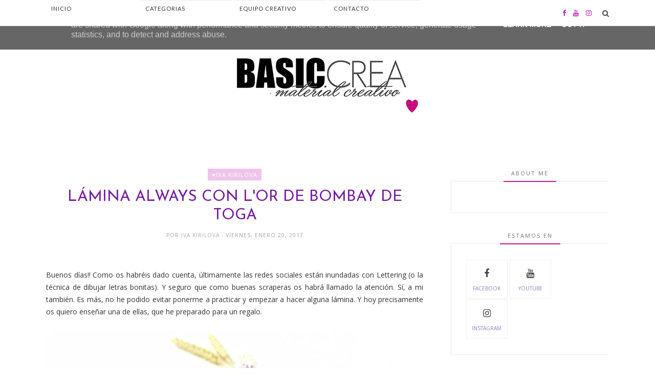

--- FILE ---
content_type: text/javascript; charset=UTF-8
request_url: https://blog.basiccrea.eu/feeds/posts/default/-/Decoraci%C3%B3n?alt=json-in-script&callback=related_results_labels_thumbs&max-results=6
body_size: 17435
content:
// API callback
related_results_labels_thumbs({"version":"1.0","encoding":"UTF-8","feed":{"xmlns":"http://www.w3.org/2005/Atom","xmlns$openSearch":"http://a9.com/-/spec/opensearchrss/1.0/","xmlns$blogger":"http://schemas.google.com/blogger/2008","xmlns$georss":"http://www.georss.org/georss","xmlns$gd":"http://schemas.google.com/g/2005","xmlns$thr":"http://purl.org/syndication/thread/1.0","id":{"$t":"tag:blogger.com,1999:blog-7972703901483119515"},"updated":{"$t":"2026-01-02T21:49:56.812+01:00"},"category":[{"term":"Toga"},{"term":"Mini-álbum"},{"term":"Decoración"},{"term":"Creaciones"},{"term":"Trucos y Consejos"},{"term":"Navidad"},{"term":"Videotutorial"},{"term":"Tutorial"},{"term":"Sami Garra"},{"term":"Cartonaje"},{"term":"♥Alícia Artigas"},{"term":"Tarjetas"},{"term":"Verano"},{"term":"♥Raquel Reyes"},{"term":"Mi Scrap Lab"},{"term":"Páginas"},{"term":"Alberto Juárez"},{"term":"♥Iva Kirilova"},{"term":"Celebraciones"},{"term":"Libretas"},{"term":"Pega Papel o Tijeras"},{"term":"♥Loretta"},{"term":"♥Paula"},{"term":"♥Marta Juez"},{"term":"♥Nos visita"},{"term":"Noticias"},{"term":"The Mint Feather"},{"term":"♥Pili Sallent"},{"term":"Collage de Memòries"},{"term":"Coses d'Scrap"},{"term":"♥Núria Franch"},{"term":"Primavera"},{"term":"We R Memory Keepers"},{"term":"Bonapint"},{"term":"Martha Stewart"},{"term":"infantil"},{"term":"Otoño"},{"term":"Zutter"},{"term":"Marisa Bernal"},{"term":"Agenda"},{"term":"♥Esther Segura-Illa"},{"term":"Troqueles"},{"term":"Imprimibles"},{"term":"Project Life"},{"term":"Caro ★ Vela"},{"term":"adviento"},{"term":"Layout"},{"term":"♥Sílvia"},{"term":"♥Ángela Cabedo"},{"term":"Cuaderno de Viaje"},{"term":"DCWV"},{"term":"Mintopía"},{"term":"Organización"},{"term":"Pili Sallent"},{"term":"♥Núria Sanz"},{"term":"♥Xikixa"},{"term":"Encuadernación"},{"term":"Invierno"},{"term":"Nunusite"},{"term":"Project Life Toga"},{"term":"diario"},{"term":"Maggie \u0026 Esther"},{"term":"Rico Design"},{"term":"Xenia Crafts"},{"term":"Manuela Navarro"},{"term":"Snail mail"},{"term":"♥Elena Roche"},{"term":"Mercería"},{"term":"Novedades"},{"term":"Pop-up"},{"term":"Sweet Möma"},{"term":"termoadhesivos"},{"term":"♥Milena de Miel"},{"term":"Cartonart"},{"term":"Carvado"},{"term":"Cosido"},{"term":"Decoupage"},{"term":"Heidi Swapp"},{"term":"Paper Press"},{"term":"Pascua"},{"term":"Raquel Reyes"},{"term":"Shadow Box"},{"term":"♥Esther y Sílvia"}],"title":{"type":"text","$t":"BASICCREA BLOG"},"subtitle":{"type":"html","$t":"Nuestro blog de inspiración. Distribución de productos para scrapbooking  y otras manualidades: Vintage Odyssey, Pega, papel o tijeras!, Coses d'scrap, Sami Garra, The Mint Feather, Mi Scrap Lab, Collage de memòries, Marisa Bernal, Mintopía, Rico Desing."},"link":[{"rel":"http://schemas.google.com/g/2005#feed","type":"application/atom+xml","href":"https:\/\/blog.basiccrea.eu\/feeds\/posts\/default"},{"rel":"self","type":"application/atom+xml","href":"https:\/\/www.blogger.com\/feeds\/7972703901483119515\/posts\/default\/-\/Decoraci%C3%B3n?alt=json-in-script\u0026max-results=6"},{"rel":"alternate","type":"text/html","href":"https:\/\/blog.basiccrea.eu\/search\/label\/Decoraci%C3%B3n"},{"rel":"hub","href":"http://pubsubhubbub.appspot.com/"},{"rel":"next","type":"application/atom+xml","href":"https:\/\/www.blogger.com\/feeds\/7972703901483119515\/posts\/default\/-\/Decoraci%C3%B3n\/-\/Decoraci%C3%B3n?alt=json-in-script\u0026start-index=7\u0026max-results=6"}],"author":[{"name":{"$t":"Basic Crea"},"uri":{"$t":"http:\/\/www.blogger.com\/profile\/02242389105229845938"},"email":{"$t":"noreply@blogger.com"},"gd$image":{"rel":"http://schemas.google.com/g/2005#thumbnail","width":"16","height":"16","src":"https:\/\/img1.blogblog.com\/img\/b16-rounded.gif"}}],"generator":{"version":"7.00","uri":"http://www.blogger.com","$t":"Blogger"},"openSearch$totalResults":{"$t":"180"},"openSearch$startIndex":{"$t":"1"},"openSearch$itemsPerPage":{"$t":"6"},"entry":[{"id":{"$t":"tag:blogger.com,1999:blog-7972703901483119515.post-6634739320711218663"},"published":{"$t":"2025-12-15T13:02:00.007+01:00"},"updated":{"$t":"2025-12-15T14:05:11.874+01:00"},"category":[{"scheme":"http://www.blogger.com/atom/ns#","term":"Alberto Juárez"},{"scheme":"http://www.blogger.com/atom/ns#","term":"Cartonaje"},{"scheme":"http://www.blogger.com/atom/ns#","term":"Decoración"},{"scheme":"http://www.blogger.com/atom/ns#","term":"Navidad"},{"scheme":"http://www.blogger.com/atom/ns#","term":"Videotutorial"},{"scheme":"http://www.blogger.com/atom/ns#","term":"♥Núria Franch"}],"title":{"type":"text","$t":"Una cabaña llena de amor y 'Salted Caramel' (VIDEOTUTORIAL)"},"content":{"type":"html","$t":"\u003Cdiv style=\"text-align: justify;\"\u003E\u003Cbr \/\u003E\u003C\/div\u003E\u003Cdiv style=\"text-align: justify;\"\u003E\u003Cbr \/\u003E\u003C\/div\u003E\u003Cdiv style=\"text-align: justify;\"\u003EHola!\u003C\/div\u003E\u003Cdiv style=\"text-align: justify;\"\u003E\u003Cbr \/\u003E\u003C\/div\u003E\u003Cdiv style=\"text-align: justify;\"\u003ECuando imaginas una cabaña de madera en medio del bosque, seguramente te viene a la mente algo así: acogedora, nevada y con ese encanto invernal que lo envuelve todo.\u0026nbsp;\u003C\/div\u003E\u003Cdiv style=\"text-align: justify;\"\u003E\u003Cbr \/\u003E\u003C\/div\u003E\u003Cdiv class=\"separator\" style=\"clear: both; text-align: center;\"\u003E\u003Ca href=\"https:\/\/blogger.googleusercontent.com\/img\/b\/R29vZ2xl\/AVvXsEjZWxBYxz4eMeUgZTxG_ZCVwJ_ZIu1Vur3ZMTjgCKOvQSXvsTJpG5MJIbeKXWaRfUxi-n80Bl1i-r-mBVY00sAxh8upQVRVI96nIPHrKwVu6C4EXQFqO4rPl87PM32-Ssw3BCwrmBBDZe50bkSn4WDR8gz2AOWNr3hOBapXF7yTQMq2ci1iKFRXIHo_HEw\/s2688\/cab1.jpg\" style=\"margin-left: 1em; margin-right: 1em;\"\u003E\u003Cimg alt=\"Cabaña navideña. Delantera\" border=\"0\" data-original-height=\"2688\" data-original-width=\"2150\" src=\"https:\/\/blogger.googleusercontent.com\/img\/b\/R29vZ2xl\/AVvXsEjZWxBYxz4eMeUgZTxG_ZCVwJ_ZIu1Vur3ZMTjgCKOvQSXvsTJpG5MJIbeKXWaRfUxi-n80Bl1i-r-mBVY00sAxh8upQVRVI96nIPHrKwVu6C4EXQFqO4rPl87PM32-Ssw3BCwrmBBDZe50bkSn4WDR8gz2AOWNr3hOBapXF7yTQMq2ci1iKFRXIHo_HEw\/s16000\/cab1.jpg\" \/\u003E\u003C\/a\u003E\u003C\/div\u003E\u003Cbr \/\u003E\u003Ctable align=\"center\" cellpadding=\"0\" cellspacing=\"0\" class=\"tr-caption-container\" style=\"margin-left: auto; margin-right: auto;\"\u003E\u003Ctbody\u003E\u003Ctr\u003E\u003Ctd style=\"text-align: center;\"\u003E\u003Ca href=\"https:\/\/blogger.googleusercontent.com\/img\/b\/R29vZ2xl\/AVvXsEictj0NmPySXOzrwO8PphaOQdUw0vJa4p_AvQ9iMRZn_hzNM2ctOTfrjT9_II8jtzTb93Vel4vuTnl8SBi0LC4BPBO9aAg_ua-qUDKn8PSfFLvPGh9pkfG31ZqogrhffWyEb7CRjR81g8SH6YYmyMG-ZUFDQrE7PwMAEhj_EM3Z-c3Byhgy9q_DmBZfHRE\/s2414\/cab2.jpg\" imageanchor=\"1\" style=\"margin-left: auto; margin-right: auto;\"\u003E\u003Cimg alt=\"cabaña navidad. Trasera\" border=\"0\" data-original-height=\"2414\" data-original-width=\"1930\" src=\"https:\/\/blogger.googleusercontent.com\/img\/b\/R29vZ2xl\/AVvXsEictj0NmPySXOzrwO8PphaOQdUw0vJa4p_AvQ9iMRZn_hzNM2ctOTfrjT9_II8jtzTb93Vel4vuTnl8SBi0LC4BPBO9aAg_ua-qUDKn8PSfFLvPGh9pkfG31ZqogrhffWyEb7CRjR81g8SH6YYmyMG-ZUFDQrE7PwMAEhj_EM3Z-c3Byhgy9q_DmBZfHRE\/s16000\/cab2.jpg\" \/\u003E\u003C\/a\u003E\u003C\/td\u003E\u003C\/tr\u003E\u003Ctr\u003E\u003Ctd class=\"tr-caption\" style=\"text-align: center;\"\u003E\u003Cbr \/\u003E\u003C\/td\u003E\u003C\/tr\u003E\u003C\/tbody\u003E\u003C\/table\u003E\u003Cdiv style=\"text-align: justify;\"\u003EAdemás, la llenarás de amor si la conviertes en un buzón muy especial, perfecto para guardar todas esas tarjetas navideñas que llegan estos días cargadas de cariño.\u003C\/div\u003E\u003Cdiv style=\"text-align: justify;\"\u003E\u003Cbr \/\u003E\u003C\/div\u003E\u003Cdiv class=\"separator\" style=\"clear: both; text-align: center;\"\u003E\u003Ca href=\"https:\/\/blogger.googleusercontent.com\/img\/b\/R29vZ2xl\/AVvXsEgvTGnThWi8qCsgCt2Izy8IbhiGfsx3ngg3D_a5QRdNSeqzCOpZV9Dc9Eiw_7KzEU-39pBRthkXtwvv_Irbds2Vwin39V1eqcmZs3whsU6ChxUuhVkMhI_bvAtKdiZOKecMsR1tYnGorG_1eUBcTysVT_GgrqiXAWcOIjh1blTjUR_aFQWmG3eMZt0ivnA\/s2197\/cab3.jpg\" imageanchor=\"1\" style=\"margin-left: 1em; margin-right: 1em;\"\u003E\u003Cimg border=\"0\" data-original-height=\"2197\" data-original-width=\"1757\" src=\"https:\/\/blogger.googleusercontent.com\/img\/b\/R29vZ2xl\/AVvXsEgvTGnThWi8qCsgCt2Izy8IbhiGfsx3ngg3D_a5QRdNSeqzCOpZV9Dc9Eiw_7KzEU-39pBRthkXtwvv_Irbds2Vwin39V1eqcmZs3whsU6ChxUuhVkMhI_bvAtKdiZOKecMsR1tYnGorG_1eUBcTysVT_GgrqiXAWcOIjh1blTjUR_aFQWmG3eMZt0ivnA\/s16000\/cab3.jpg\" \/\u003E\u003C\/a\u003E\u003C\/div\u003E\u003Cbr \/\u003E\u003Cdiv class=\"separator\" style=\"clear: both; text-align: center;\"\u003E\u003Ca href=\"https:\/\/blogger.googleusercontent.com\/img\/b\/R29vZ2xl\/AVvXsEh2p3rc8ftnI4JDL0zYsOPY2tnKrZLTs_42BBa1bHdWjxGNmXPJbeWInQf6TC-J1mR4nDvbeGgD2ixPkKXo8-Nczful_5wTLBwvnL-GPAL2i3_hLA-m_e7kbGbBxJLhc1rasuY3Mn3IUREY7d2xapwKZKknrdHDYAngBn7PuHveGKeQeJfKWSyKMS1C-ew\/s2151\/cab4.jpg\" imageanchor=\"1\" style=\"margin-left: 1em; margin-right: 1em;\"\u003E\u003Cimg border=\"0\" data-original-height=\"2151\" data-original-width=\"1721\" src=\"https:\/\/blogger.googleusercontent.com\/img\/b\/R29vZ2xl\/AVvXsEh2p3rc8ftnI4JDL0zYsOPY2tnKrZLTs_42BBa1bHdWjxGNmXPJbeWInQf6TC-J1mR4nDvbeGgD2ixPkKXo8-Nczful_5wTLBwvnL-GPAL2i3_hLA-m_e7kbGbBxJLhc1rasuY3Mn3IUREY7d2xapwKZKknrdHDYAngBn7PuHveGKeQeJfKWSyKMS1C-ew\/s16000\/cab4.jpg\" \/\u003E\u003C\/a\u003E\u003C\/div\u003E\u003Cdiv style=\"text-align: justify;\"\u003E\u003Cbr \/\u003E\u003C\/div\u003E\u003Cdiv style=\"text-align: justify;\"\u003EHoy te presento un proyecto de cartonaje creado con la colección \u003Cb\u003E\u003Ca href=\"https:\/\/www.basiccrea.eu\/es\/11104-basiccrea?q=Colección-Salted+Caramel\" target=\"_blank\"\u003ESalted \u0026amp; Caramel\u003C\/a\u003E\u003C\/b\u003E: cuqui, sencillo y tremendamente decorativo para estas fechas. Una pieza que no solo viste tu hogar de Navidad, sino que también te permite guardar tu correspondencia navideña de una forma original y creativa.\u003C\/div\u003E\u003Cdiv style=\"text-align: justify;\"\u003E\u003Cbr \/\u003E\u003C\/div\u003E\u003Cdiv style=\"text-align: justify;\"\u003E\u003Cspan style=\"background-color: white; caret-color: rgb(52, 52, 52); color: #343434; font-family: \u0026quot;Open Sans\u0026quot;; font-size: 14px; margin: 0px; padding: 0px;\"\u003EY esta vez, como me lo habéis pedido tanto, os he preparado un tutorial que os dejo en forma\u0026nbsp;\u003C\/span\u003E\u003Cspan style=\"background-color: white; caret-color: rgb(52, 52, 52); color: #343434; font-family: \u0026quot;Open Sans\u0026quot;; font-size: 14px; margin: 0px; padding: 0px;\"\u003Ede reel en\u0026nbsp;\u003C\/span\u003E\u003Ca href=\"https:\/\/www.instagram.com\/basiccrea2\/\" style=\"caret-color: rgb(52, 52, 52); color: #8e7cc3; font-family: \u0026quot;Open Sans\u0026quot;; font-size: 14px; margin: 0px; padding: 0px; text-decoration: none;\"\u003EInstagram\u003C\/a\u003E\u003Cspan style=\"background-color: white; caret-color: rgb(52, 52, 52); color: #343434; font-family: \u0026quot;Open Sans\u0026quot;; font-size: 14px; margin: 0px; padding: 0px;\"\u003E\u0026nbsp;y de vídeo en\u0026nbsp;\u003C\/span\u003E\u003Cspan style=\"background-color: white; caret-color: rgb(52, 52, 52); color: #343434; font-family: \u0026quot;Open Sans\u0026quot;; font-size: 14px; margin: 0px; padding: 0px;\"\u003E\u0026nbsp;\u003C\/span\u003E\u003Ca href=\"https:\/\/youtube.com\/shorts\/jXJumSeuOPw?si=2IsB3RteNQYbtzzD\" style=\"caret-color: rgb(52, 52, 52); color: #8e7cc3; font-family: \u0026quot;Open Sans\u0026quot;; font-size: 14px; margin: 0px; padding: 0px; text-decoration: none;\"\u003EYou Tube\u0026nbsp;\u003C\/a\u003E\u003C\/div\u003E\u003Cdiv style=\"text-align: justify;\"\u003E\u003Cbr \/\u003E\u003C\/div\u003E\u003Cdiv style=\"text-align: justify;\"\u003E¿Te animas a recrearla? Cuéntamelo en comentarios y guarda este post para inspirarte más adelante!!!\u003C\/div\u003E\u003Cdiv style=\"text-align: justify;\"\u003E\u003Cbr \/\u003E\u003C\/div\u003E\u003Cdiv style=\"text-align: justify;\"\u003E\u003Cbr \/\u003E\u003C\/div\u003E\u003Cdiv style=\"text-align: justify;\"\u003E\u003Cb\u003E\u003Ci\u003ENúria Franch\u003C\/i\u003E\u003C\/b\u003E\u003C\/div\u003E\u003Cdiv style=\"text-align: justify;\"\u003E\u003Cbr \/\u003E\u003C\/div\u003E\u003Cspan face=\"\u0026quot;Lucida Grande\u0026quot;, Verdana, Arial, Helvetica, sans-serif\" style=\"font-size: 12px;\"\u003E\u003Cdiv style=\"text-align: justify;\"\u003E_____________________________________\u003C\/div\u003E\u003C\/span\u003E"},"link":[{"rel":"replies","type":"application/atom+xml","href":"https:\/\/blog.basiccrea.eu\/feeds\/6634739320711218663\/comments\/default","title":"Enviar comentarios"},{"rel":"replies","type":"text/html","href":"https:\/\/blog.basiccrea.eu\/2025\/12\/una-cabana-llena-de-amor-y-salted.html#comment-form","title":"0 comentarios"},{"rel":"edit","type":"application/atom+xml","href":"https:\/\/www.blogger.com\/feeds\/7972703901483119515\/posts\/default\/6634739320711218663"},{"rel":"self","type":"application/atom+xml","href":"https:\/\/www.blogger.com\/feeds\/7972703901483119515\/posts\/default\/6634739320711218663"},{"rel":"alternate","type":"text/html","href":"https:\/\/blog.basiccrea.eu\/2025\/12\/una-cabana-llena-de-amor-y-salted.html","title":"Una cabaña llena de amor y 'Salted Caramel' (VIDEOTUTORIAL)"}],"author":[{"name":{"$t":"Basic Crea"},"uri":{"$t":"http:\/\/www.blogger.com\/profile\/02242389105229845938"},"email":{"$t":"noreply@blogger.com"},"gd$image":{"rel":"http://schemas.google.com/g/2005#thumbnail","width":"16","height":"16","src":"https:\/\/img1.blogblog.com\/img\/b16-rounded.gif"}}],"media$thumbnail":{"xmlns$media":"http://search.yahoo.com/mrss/","url":"https:\/\/blogger.googleusercontent.com\/img\/b\/R29vZ2xl\/AVvXsEjZWxBYxz4eMeUgZTxG_ZCVwJ_ZIu1Vur3ZMTjgCKOvQSXvsTJpG5MJIbeKXWaRfUxi-n80Bl1i-r-mBVY00sAxh8upQVRVI96nIPHrKwVu6C4EXQFqO4rPl87PM32-Ssw3BCwrmBBDZe50bkSn4WDR8gz2AOWNr3hOBapXF7yTQMq2ci1iKFRXIHo_HEw\/s72-c\/cab1.jpg","height":"72","width":"72"},"thr$total":{"$t":"0"}},{"id":{"$t":"tag:blogger.com,1999:blog-7972703901483119515.post-1400313573035285951"},"published":{"$t":"2025-11-28T09:19:00.009+01:00"},"updated":{"$t":"2025-11-28T09:50:34.480+01:00"},"category":[{"scheme":"http://www.blogger.com/atom/ns#","term":"adviento"},{"scheme":"http://www.blogger.com/atom/ns#","term":"Decoración"},{"scheme":"http://www.blogger.com/atom/ns#","term":"Navidad"},{"scheme":"http://www.blogger.com/atom/ns#","term":"Sami Garra"},{"scheme":"http://www.blogger.com/atom/ns#","term":"Trucos y Consejos"},{"scheme":"http://www.blogger.com/atom/ns#","term":"Tutorial"},{"scheme":"http://www.blogger.com/atom/ns#","term":"♥Núria Sanz"}],"title":{"type":"text","$t":"Calendario de Adviento con 'Purpurina' (TUTORIAL)"},"content":{"type":"html","$t":"\u003Cdiv\u003E\u003Cbr \/\u003E\u003C\/div\u003E\u003Cdiv\u003EHola, ¿qué tas estáis?\u003Cbr \/\u003E\u003Cbr \/\u003EYa estoy otra vez por aquí y con el principio de diciembre tan próximo, he pensado que sería buena idea hacer un calendario de Adviento con la bonita colección navideña \"\u003Cb\u003E\u003Ca href=\"https:\/\/www.basiccrea.eu\/es\/11104-basiccrea?q=Colección-PURPURINA\" target=\"_blank\"\u003EPurpurina\u003C\/a\u003E\u003C\/b\u003E\" de \u003Ca href=\"https:\/\/www.instagram.com\/samigarra\/\" target=\"_blank\"\u003ESami Garra.\u003C\/a\u003E\u003Cdiv\u003E\u0026nbsp; \u003Cbr \/\u003E\u003Cdiv class=\"separator\" style=\"clear: both; text-align: center;\"\u003E\u003Ca href=\"https:\/\/blogger.googleusercontent.com\/img\/b\/R29vZ2xl\/AVvXsEiK5X9JtQlLvnVR32YVDF7tYxWX0grfLzOBW3Er7eKjohKqSRsu2gzXWYqXerWBrw61rajI8JxwM-tDHAOQbTB8jNKG5gNcFlkrNR7sE4zaUAmain-hhkelzn2YPSEiQtkM3IgcaznEhPwSyKZ246SBetoxNXLvPDfiKH0W6q8A69RBskUlA5FW58PRO-Y\/s3726\/IMG_20251125_123815.jpg\" style=\"margin-left: 1em; margin-right: 1em;\"\u003E\u003Cimg border=\"0\" data-original-height=\"2794\" data-original-width=\"3726\" height=\"480\" src=\"https:\/\/blogger.googleusercontent.com\/img\/b\/R29vZ2xl\/AVvXsEiK5X9JtQlLvnVR32YVDF7tYxWX0grfLzOBW3Er7eKjohKqSRsu2gzXWYqXerWBrw61rajI8JxwM-tDHAOQbTB8jNKG5gNcFlkrNR7sE4zaUAmain-hhkelzn2YPSEiQtkM3IgcaznEhPwSyKZ246SBetoxNXLvPDfiKH0W6q8A69RBskUlA5FW58PRO-Y\/w640-h480\/IMG_20251125_123815.jpg\" width=\"640\" \/\u003E\u003C\/a\u003E\u003C\/div\u003E\u003Cbr \/\u003EEs un calendario de Adviento de actividades familiares y tiene un formato pequeño porque no necesitaremos espacio para guardar regalitos o dulces. Al final del post he compartido las 24 actividades que he añadido yo, por si te son de inspiración.\u003C\/div\u003E\u003Cdiv\u003E\u003Cbr \/\u003E\u003Cdiv class=\"separator\" style=\"clear: both; text-align: center;\"\u003E\u003Ca href=\"https:\/\/blogger.googleusercontent.com\/img\/b\/R29vZ2xl\/AVvXsEhPr2cwTYVTe5r3VQmkyDMc48CPaq_GSgqYLlgygRz0lue2eNNtANOuCiFRCdYZrCMPLZPgCfxJeHW9uBBgtbHqS5EO68Q2SdadfnQK4PAFtqSD5T6pZLEHuO39Y3r5lG-302naaDDoNr0hY9K6wxAgkY7c4r9-p0A-haC6Wib6c5yh787zjWy47flg0HE\/s3534\/IMG_20251125_123841%20(1).jpg\" style=\"margin-left: 1em; margin-right: 1em;\"\u003E\u003Cimg border=\"0\" data-original-height=\"2651\" data-original-width=\"3534\" height=\"480\" src=\"https:\/\/blogger.googleusercontent.com\/img\/b\/R29vZ2xl\/AVvXsEhPr2cwTYVTe5r3VQmkyDMc48CPaq_GSgqYLlgygRz0lue2eNNtANOuCiFRCdYZrCMPLZPgCfxJeHW9uBBgtbHqS5EO68Q2SdadfnQK4PAFtqSD5T6pZLEHuO39Y3r5lG-302naaDDoNr0hY9K6wxAgkY7c4r9-p0A-haC6Wib6c5yh787zjWy47flg0HE\/w640-h480\/IMG_20251125_123841%20(1).jpg\" width=\"640\" \/\u003E\u003C\/a\u003E\u003C\/div\u003E\u003Cbr \/\u003E\u003Cdiv style=\"text-align: justify;\"\u003EOs voy a explicar el paso a paso para que lo podáis hacer en casa. Como ves, se trata de una caja con una parte inferior de papel decorado y una parte superior (tapa) de acetato.\u003C\/div\u003E\u003Cdiv style=\"text-align: justify;\"\u003E\u003Cbr \/\u003E\u003C\/div\u003E\u003Cdiv style=\"text-align: justify;\"\u003E\u003Cb\u003ELa Cajita:\u003C\/b\u003E\u003C\/div\u003E\u003Cdiv style=\"text-align: justify;\"\u003EPara la parte inferior necesitarás 18x20,5 cm de papel decorado. Hay que marcar el lado corto (de 18cm) a 3,5cm y 14,5cm. Y el largo (de 20,5 cm) a 8,5cm y a 12cm. Pero te dejo un gráfico para que sea más visual.\u003C\/div\u003E\u003Cdiv style=\"text-align: justify;\"\u003E\u003Cbr \/\u003E\u003C\/div\u003E\u003Cdiv style=\"text-align: justify;\"\u003ETIP: para papeles con dibujo que tienen dirección, debes ponerlo bien orientado en el lado corto.\u003C\/div\u003E\u003Cdiv class=\"separator\" style=\"clear: both; text-align: center;\"\u003E\u003Ca href=\"https:\/\/blogger.googleusercontent.com\/img\/b\/R29vZ2xl\/AVvXsEjqkTdAjYx3ypd8pil84SLAewDffyGwBjJL5pJR0Ve9V4-tySf1uwjvNeov-7rMvjk56cCRmDTybBSYAxzkOu_7pya_CB7zxI7dfZ6bKPbNUT5W_V9Mg8ycfcNpGNDvE4ONrZGh2TfTVtznLIBr8FA2PP8qzFIsVpKS5CsjcbuQNHcrbnENicl7OEwrcVg\/s2000\/1.jpg\" style=\"margin-left: 1em; margin-right: 1em;\"\u003E\u003Cimg border=\"0\" data-original-height=\"2000\" data-original-width=\"1414\" height=\"400\" src=\"https:\/\/blogger.googleusercontent.com\/img\/b\/R29vZ2xl\/AVvXsEjqkTdAjYx3ypd8pil84SLAewDffyGwBjJL5pJR0Ve9V4-tySf1uwjvNeov-7rMvjk56cCRmDTybBSYAxzkOu_7pya_CB7zxI7dfZ6bKPbNUT5W_V9Mg8ycfcNpGNDvE4ONrZGh2TfTVtznLIBr8FA2PP8qzFIsVpKS5CsjcbuQNHcrbnENicl7OEwrcVg\/w283-h400\/1.jpg\" width=\"283\" \/\u003E\u003C\/a\u003E\u003C\/div\u003E\u003Cdiv style=\"text-align: justify;\"\u003EPara la parte superior necesitarás una hoja de acetato de 19,5x23cm. Hay que marcar el lado corto (de 19,5cm) a 4cm y 15,5cm. Y el largo (de 23 cm) a 9,5cm y a 13,5cm. Te ayudo con el gráfico:\u003C\/div\u003E\u003Cdiv style=\"text-align: justify;\"\u003E\u003Cdiv class=\"separator\" style=\"clear: both; text-align: center;\"\u003E\u003Ca href=\"https:\/\/blogger.googleusercontent.com\/img\/b\/R29vZ2xl\/AVvXsEiB4VkQd64SPvjVDRAXBnOFN6ISIjmlwWTytmP8gqaXcb5JhzvmNSci4GcX_oXfmkOET_qXaTYKzMUK-nYQzzDixXeyUDQNCNPI3CuXTmBjVOg0LJfrlm8bhuxBlltCm3npzccYAmUN44pPobGeNtze-3jOpaZagcgqiYZy8-PYXTRQVWUplqiroKNhmMo\/s2000\/2.jpg\" style=\"margin-left: 1em; margin-right: 1em;\"\u003E\u003Cimg border=\"0\" data-original-height=\"2000\" data-original-width=\"1414\" height=\"400\" src=\"https:\/\/blogger.googleusercontent.com\/img\/b\/R29vZ2xl\/AVvXsEiB4VkQd64SPvjVDRAXBnOFN6ISIjmlwWTytmP8gqaXcb5JhzvmNSci4GcX_oXfmkOET_qXaTYKzMUK-nYQzzDixXeyUDQNCNPI3CuXTmBjVOg0LJfrlm8bhuxBlltCm3npzccYAmUN44pPobGeNtze-3jOpaZagcgqiYZy8-PYXTRQVWUplqiroKNhmMo\/w283-h400\/2.jpg\" width=\"283\" \/\u003E\u003C\/a\u003E\u003C\/div\u003E\u003Cbr \/\u003E\u003C\/div\u003E\u003Cdiv style=\"text-align: justify;\"\u003E\u003Cb\u003ELas tarjetas:\u0026nbsp;\u003C\/b\u003E\u003C\/div\u003E\u003Cdiv\u003E\u003Cdiv style=\"text-align: justify;\"\u003ENo quería que fuesen todas iguales, así que las he organizado en 4 bloques diferentes:\u0026nbsp;\u003C\/div\u003E\u003Cdiv style=\"text-align: justify;\"\u003E\u003Cul\u003E\u003Cli\u003E12 de \u003Cb\u003Epapel decorado\u003C\/b\u003E,\u0026nbsp;\u003C\/li\u003E\u003Cli\u003E6 \u003Cb\u003Etarjetas de la propia colección\u003C\/b\u003E,\u0026nbsp;\u003C\/li\u003E\u003Cli\u003E3 con \u003Cb\u003Eacetato \u003C\/b\u003Ey decoradas con \u003Cb\u003Erub-ons\u0026nbsp;\u003C\/b\u003E\u003C\/li\u003E\u003Cli\u003E3 más con \u003Cb\u003Esellos navideños de Sami\u003C\/b\u003E.\u0026nbsp;\u003C\/li\u003E\u003C\/ul\u003E\u003C\/div\u003E\u003Cdiv style=\"text-align: justify;\"\u003E\u003Cbr \/\u003E\u003C\/div\u003E\u003Cdiv class=\"separator\" style=\"clear: both; text-align: center;\"\u003E\u003Ca href=\"https:\/\/blogger.googleusercontent.com\/img\/b\/R29vZ2xl\/AVvXsEikMKk5rDdiX8ZXHnlIqZXK6fCxIWLp5WUsnn9mcICn1uORzxL4P6qHBPgsQOtK3UDe1Z9w60KpqHVad6547rAYxX6ZR1UTEGYfjbS8B7lQBPC2FX2EMBOLnNexdrkJhL3gZBq2x6Y2fwlIupYdleeVOz5GQD07eeaD1kmn2sWVOXzUov2m1YIHLXKIF0I\/s3561\/IMG_20251125_121938%20(4).jpg\" style=\"margin-left: 1em; margin-right: 1em;\"\u003E\u003Cimg border=\"0\" data-original-height=\"2671\" data-original-width=\"3561\" height=\"480\" src=\"https:\/\/blogger.googleusercontent.com\/img\/b\/R29vZ2xl\/AVvXsEikMKk5rDdiX8ZXHnlIqZXK6fCxIWLp5WUsnn9mcICn1uORzxL4P6qHBPgsQOtK3UDe1Z9w60KpqHVad6547rAYxX6ZR1UTEGYfjbS8B7lQBPC2FX2EMBOLnNexdrkJhL3gZBq2x6Y2fwlIupYdleeVOz5GQD07eeaD1kmn2sWVOXzUov2m1YIHLXKIF0I\/w640-h480\/IMG_20251125_121938%20(4).jpg\" width=\"640\" \/\u003E\u003C\/a\u003E\u003C\/div\u003E\u003C\/div\u003E\u003Cblockquote style=\"border: medium; margin: 0px 0px 0px 40px; padding: 0px;\"\u003E\u003Cdiv style=\"text-align: left;\"\u003E\u003Ci\u003E\u003Cspan style=\"font-size: x-small;\"\u003EEn la foto puedes ver 3 ejemplos con papel decorado, adornado con diecuts y números troquelados.\u003C\/span\u003E\u003C\/i\u003E\u003C\/div\u003E\u003C\/blockquote\u003E\u003Cdiv style=\"text-align: left;\"\u003E\u003Ci\u003E\u003Cspan style=\"font-size: x-small;\"\u003E\u003C\/span\u003E\u003C\/i\u003E\u003C\/div\u003E\u003Cdiv\u003E\u003Cdiv style=\"text-align: justify;\"\u003E\u003Cbr \/\u003E\u003C\/div\u003E\u003Cdiv style=\"text-align: justify;\"\u003EHe usado \u003Cb\u003Eel \u003Ca href=\"https:\/\/www.basiccrea.eu\/es\/todo\/13010-troquel-letterboard-8436556056802.html\" target=\"_blank\"\u003Etroquel Letter Board de Sami Garra\u003C\/a\u003E \u003C\/b\u003Ecomo base para hacer las 24 tarjetas correspondientes a los 24 días de Adviento. He troquelado 24 tarjetas más con \u003Cb\u003E\u003Ca href=\"https:\/\/www.basiccrea.eu\/es\/todo\/12875-papel-basico-kraft-200g-305x305cm-25-hojas-8436556056536.html\" target=\"_blank\"\u003Epapel básico blanco de 200gr \u003C\/a\u003E\u003C\/b\u003Epara pegarlas a las que ya tenía y que quedasen más robustas y con la \"parte bonita\" visible.\u0026nbsp;\u003C\/div\u003E\u003Cdiv style=\"text-align: justify;\"\u003E\u003Cbr \/\u003E\u003C\/div\u003E\u003Cdiv style=\"text-align: justify;\"\u003E\u003Ci\u003ETIP: Si no tuvieses el troquel, puedes cortarlas con la cizalla a 10,2 x 7,7cm.\u003C\/i\u003E\u003C\/div\u003E\u003Cdiv style=\"text-align: justify;\"\u003E\u003Cbr \/\u003E\u003C\/div\u003E\u003Cdiv class=\"separator\" style=\"clear: both; text-align: center;\"\u003E\u003Ca href=\"https:\/\/blogger.googleusercontent.com\/img\/b\/R29vZ2xl\/AVvXsEiLDBnqcPEvKviT0QdJHtGE5Hj_U0R42QfgjAs8v15Er8llVSoqvilPznIJkIFSK_z1DiJaMnc5Mq062Y5jXABTSTQMkNlkMi8c3tX1d9ZszbEXmZ8WMDm_jHPlk3GhTQqauFStQqv_AhAQGw6qqDxJK7Bn1JFRc-W1opYC6v5k1xsQJV_VbWyQnXoQV0A\/s3410\/IMG_20251125_122601%20(1).jpg\" style=\"margin-left: 1em; margin-right: 1em;\"\u003E\u003Cimg border=\"0\" data-original-height=\"2558\" data-original-width=\"3410\" height=\"480\" src=\"https:\/\/blogger.googleusercontent.com\/img\/b\/R29vZ2xl\/AVvXsEiLDBnqcPEvKviT0QdJHtGE5Hj_U0R42QfgjAs8v15Er8llVSoqvilPznIJkIFSK_z1DiJaMnc5Mq062Y5jXABTSTQMkNlkMi8c3tX1d9ZszbEXmZ8WMDm_jHPlk3GhTQqauFStQqv_AhAQGw6qqDxJK7Bn1JFRc-W1opYC6v5k1xsQJV_VbWyQnXoQV0A\/w640-h480\/IMG_20251125_122601%20(1).jpg\" width=\"640\" \/\u003E\u003C\/a\u003E\u003C\/div\u003E\u003C\/div\u003E\u003Cblockquote style=\"border: medium; margin: 0px 0px 0px 40px; padding: 0px;\"\u003E\u003Cdiv style=\"text-align: left;\"\u003E\u003Ci\u003E\u003Cspan style=\"font-size: x-small;\"\u003ELa foto muestra 3 ejemplos con las tarjetas de la colección. Los números puedes estamparlos con los sellos y poner un diecut o puffy de adorno. En estos casos el texto de la tarjeta podría suplir el texto de la actividad programada.\u003C\/span\u003E\u003C\/i\u003E\u003C\/div\u003E\u003C\/blockquote\u003E\u003Cdiv\u003E\u003Cdiv style=\"text-align: justify;\"\u003E\u003Cbr \/\u003E\u003C\/div\u003E\u003Cdiv style=\"text-align: justify;\"\u003ELas de acetato no las he pegado, las he unido con el segundo troquelado en blanco mediante un brad y así, además, son interactivas.\u003C\/div\u003E\u003Cdiv style=\"text-align: justify;\"\u003E\u003Cbr \/\u003E\u003C\/div\u003E\u003Cdiv style=\"text-align: justify;\"\u003E\u003Ci\u003ETIP: Acuérdate que también puedes troquelar números con acetato.\u003C\/i\u003E\u003C\/div\u003E\u003Cdiv style=\"text-align: justify;\"\u003E\u003Cbr \/\u003E\u003C\/div\u003E\u003Cdiv class=\"separator\" style=\"clear: both; text-align: center;\"\u003E\u003Ca href=\"https:\/\/blogger.googleusercontent.com\/img\/b\/R29vZ2xl\/AVvXsEiRcgNMrGFNbfC-jCnw_8YS8m7m1cTBDbhsLePhJ1q7BYzWaoHWdvseQKO2VHi-GN3-SeFSRA0Zam2gmcqdg6SmLmUgjMeFC4Ubt5MYg9lP8CwCzGAq7IwTGn21JEZmKgxyGJTuprxS1weyu-VPU-TF-yodLA6fodvPyF6d9Zqw1UHN6xmc8_nAl0b8Ddo\/s3270\/IMG_20251125_122012%20(2).jpg\" style=\"margin-left: 1em; margin-right: 1em;\"\u003E\u003Cimg border=\"0\" data-original-height=\"2453\" data-original-width=\"3270\" height=\"480\" src=\"https:\/\/blogger.googleusercontent.com\/img\/b\/R29vZ2xl\/AVvXsEiRcgNMrGFNbfC-jCnw_8YS8m7m1cTBDbhsLePhJ1q7BYzWaoHWdvseQKO2VHi-GN3-SeFSRA0Zam2gmcqdg6SmLmUgjMeFC4Ubt5MYg9lP8CwCzGAq7IwTGn21JEZmKgxyGJTuprxS1weyu-VPU-TF-yodLA6fodvPyF6d9Zqw1UHN6xmc8_nAl0b8Ddo\/w640-h480\/IMG_20251125_122012%20(2).jpg\" width=\"640\" \/\u003E\u003C\/a\u003E\u003C\/div\u003E\u003C\/div\u003E\u003Cblockquote style=\"border: medium; margin: 0px 0px 0px 40px; padding: 0px;\"\u003E\u003Cdiv style=\"text-align: left;\"\u003E\u003Ci\u003E\u003Cspan style=\"font-size: x-small;\"\u003EEn la foto te enseño una tarjeta estampada con los sellos navideños de la colección, adornado con puffies, y el número troquelado con acetato. La otra trarjeta está hecha con acetato y cartulina blanca unidas por un brad, adornado con diecut y puffies.\u003C\/span\u003E\u003C\/i\u003E\u003C\/div\u003E\u003C\/blockquote\u003E\u003Cdiv\u003E\u003Cdiv style=\"text-align: justify;\"\u003E\u003Cbr \/\u003E\u003C\/div\u003E\u003Cdiv style=\"text-align: justify;\"\u003EPara poner los números de los días he escogido 3 maneras distintas: con los t\u003Ca href=\"https:\/\/www.basiccrea.eu\/es\/todo\/13324-troquel-numeros-purpurina-8436556058059.html\" target=\"_blank\"\u003Eroqueles de números de Sami Garra,\u003C\/a\u003E con los \u003Cb\u003E\u003Ca href=\"https:\/\/www.basiccrea.eu\/es\/todo\/13318-die-cuts-purpurina-8436556057991.html\" target=\"_blank\"\u003Edie cuts \u003C\/a\u003E\u003C\/b\u003Ede la colección, o estampando los números con los s\u003Ca href=\"https:\/\/www.basiccrea.eu\/es\/todo\/13323-set-sellos-numeros-purpurina-8436556058042.html\" target=\"_blank\"\u003Eellos de la colección\u003C\/a\u003E. Así cuando las tarjetas están en la caja, se ve simpático como asoman los números y los diecuts.\u003C\/div\u003E\u003Cdiv style=\"text-align: justify;\"\u003E\u003Cbr \/\u003E\u003C\/div\u003E\u003Cdiv style=\"text-align: justify;\"\u003E\u003Cbr \/\u003E\u003C\/div\u003E\u003Cdiv style=\"text-align: justify;\"\u003ETIP: No hace falta poner el número en todas las tarjetas, hay fechas que hablan por sí solas: nochebuena, el día de la lotería de Navidad,... O quizá adornéis la casa el mismo fin de semana todos los años...\u003C\/div\u003E\u003Cdiv style=\"text-align: justify;\"\u003E\u003Cbr \/\u003E\u003C\/div\u003E\u003Cdiv class=\"separator\" style=\"clear: both; text-align: center;\"\u003E\u003Ca href=\"https:\/\/blogger.googleusercontent.com\/img\/b\/R29vZ2xl\/AVvXsEgHCBLzAgBFvRS3esU2tiVzgC5D9SLE1lvoaNr04V5g1hIr-QQ9lpq9tCTew1GzG3DZQnEYl5mUw3wCJoNNkIQuFi7QLYp6ivzu6eKQPwvIRpb2VQ1bWc_CzOEKwLzkCuNIRyKPWWYGiqPK_krgJLmMOejWt56LYeeF-9yvkhzn2GapNYgv3h_4AnJI2BU\/s4080\/IMG_20251125_123856%20(1).jpg\" style=\"margin-left: 1em; margin-right: 1em;\"\u003E\u003Cimg border=\"0\" data-original-height=\"3060\" data-original-width=\"4080\" height=\"480\" src=\"https:\/\/blogger.googleusercontent.com\/img\/b\/R29vZ2xl\/AVvXsEgHCBLzAgBFvRS3esU2tiVzgC5D9SLE1lvoaNr04V5g1hIr-QQ9lpq9tCTew1GzG3DZQnEYl5mUw3wCJoNNkIQuFi7QLYp6ivzu6eKQPwvIRpb2VQ1bWc_CzOEKwLzkCuNIRyKPWWYGiqPK_krgJLmMOejWt56LYeeF-9yvkhzn2GapNYgv3h_4AnJI2BU\/w640-h480\/IMG_20251125_123856%20(1).jpg\" width=\"640\" \/\u003E\u003C\/a\u003E\u003C\/div\u003E\u003Cbr \/\u003E\u003Cdiv style=\"text-align: justify;\"\u003ETambién he usado el troquel Letter Board en el frontal de la caja, para poner el título de manera más original. Ahora sólo queda decorar con \u003Ca href=\"https:\/\/www.basiccrea.eu\/es\/todo\/13319-puffy-ilustraciones-purpurina-8436556058004.html\" target=\"_blank\"\u003Epuffies\u003C\/a\u003E, añadir un cordel navideño en la parte superior de la caja, unos troqueles decorativos y pegar las frases de las actividades en el reverso de las tarjetas del Calendario de Adviento.\u003C\/div\u003E\u003Cdiv style=\"text-align: justify;\"\u003E\u003Cbr \/\u003E\u003C\/div\u003E\u003Cdiv style=\"text-align: justify;\"\u003E\u003Cb\u003E\u003Ci\u003EActividades Calendario de Adviento:\u003C\/i\u003E\u003C\/b\u003E\u003C\/div\u003E\u003Cspan style=\"font-size: x-small;\"\u003E\u003Cdiv style=\"text-align: justify;\"\u003E1.- Hacer adornos para el árbol.\u003C\/div\u003E\u003Cdiv style=\"text-align: justify;\"\u003E2.- Preparar tarjetas de Navidad para felicitar las fiestas.\u003C\/div\u003E\u003Cdiv style=\"text-align: justify;\"\u003E3.- Elegir juguetes o ropa para donar. \u003Ci\u003EEsta actividad sirve para que sean algo más conscientes de la responsabilidad a la hora de pedir juguetes y de la necesidad de ayudar a los demás.\u003C\/i\u003E\u003C\/div\u003E\u003Cdiv style=\"text-align: justify;\"\u003E4.- Tomar chocolate con churros.\u003C\/div\u003E\u003Cdiv style=\"text-align: justify;\"\u003E5.- Visitar un mercadillo Navideño.\u003C\/div\u003E\u003Cdiv style=\"text-align: justify;\"\u003E6.- Montar el portal de Belén y\/o decorar el árbol con los adornos que hemos hecho o que tenemos de años anteriores.\u003C\/div\u003E\u003Cdiv style=\"text-align: justify;\"\u003E7.- Ir a dar un paseo mientras vemos las luces de Navidad de nuestra localidad.\u003C\/div\u003E\u003Cdiv style=\"text-align: justify;\"\u003E8.- Decorar la puerta de casa.\u003C\/div\u003E\u003Cdiv style=\"text-align: justify;\"\u003E9.- Hacer galletas de jengibre o algún otro dulce navideño.\u003C\/div\u003E\u003Cdiv style=\"text-align: justify;\"\u003E10.- Leer un cuento de Navidad en familia. ¡Y si son dos mejor!\u003C\/div\u003E\u003Cdiv style=\"text-align: justify;\"\u003E11.- Pasar una tarde de juegos en familia.\u003C\/div\u003E\u003Cdiv style=\"text-align: justify;\"\u003E12.- Hacer una videollamada con alguna persona querida que se encuentre lejos.\u003C\/div\u003E\u003Cdiv style=\"text-align: justify;\"\u003E13.- Ir a patinar sobre hielo, dar una paseo en bici o patines… ¡Disfrutar de un poco de deporte al aire libre!\u003C\/div\u003E\u003Cdiv style=\"text-align: justify;\"\u003E14.- Ir a un pesebre viviente.\u003C\/div\u003E\u003Cdiv style=\"text-align: justify;\"\u003E15.- Pasar la tarde con algún amigo o compañero de clase.\u003C\/div\u003E\u003Cdiv style=\"text-align: justify;\"\u003E16.- Hacer una carta de agradecimiento por todo lo bueno que tenemos.\u003C\/div\u003E\u003Cdiv style=\"text-align: justify;\"\u003E17.- Hacer la carta a Papá Noel, o a los Reyes Magos.\u003C\/div\u003E\u003Cdiv style=\"text-align: justify;\"\u003E18.- Hacer nuestra propia bola de nieve para decorar la habitación.\u003C\/div\u003E\u003Cdiv style=\"text-align: justify;\"\u003E19.- Ver una película navideña en casa, todos juntos en el sofá, tapados con la manta y tomando palomitas.\u003C\/div\u003E\u003Cdiv style=\"text-align: justify;\"\u003E20.- Hacer una foto familiar para el recuerdo. Cuando pase el tiempo ¡veréis cómo han crecido vuestros peques!\u003C\/div\u003E\u003Cdiv style=\"text-align: justify;\"\u003E21.- Hoy es el día del «amigo invisible».\u003C\/div\u003E\u003Cdiv style=\"text-align: justify;\"\u003E22.- Seguir el sorteo del Gordo de Navidad por la radio o la tele.\u003C\/div\u003E\u003Cdiv style=\"text-align: justify;\"\u003E23.- Ir al cine, al teatro o a un concierto de Navidad.\u003C\/div\u003E\u003Cdiv style=\"text-align: justify;\"\u003E24.- Preparar la leche y las galletas para Papá Noel y sus Renos.\u003C\/div\u003E\u003C\/span\u003E\u003Cdiv style=\"text-align: justify;\"\u003E\u003Cbr \/\u003E\u003C\/div\u003E\u003Cdiv style=\"text-align: justify;\"\u003EEspero que te haya gustado el proyecto de la semana y disfrutes de la inspiración!\u003C\/div\u003E\u003Cdiv style=\"text-align: justify;\"\u003E\u003Cbr \/\u003E\u003C\/div\u003E\u003Cdiv style=\"text-align: justify;\"\u003EHasta la próxima!\u003C\/div\u003E\u003C\/div\u003E\u003Cdiv style=\"text-align: justify;\"\u003E\u003Cb\u003E\u003Ci\u003ENuria Sanz\u003C\/i\u003E\u003C\/b\u003E\u003C\/div\u003E\u003C\/div\u003E\u003C\/div\u003E"},"link":[{"rel":"replies","type":"application/atom+xml","href":"https:\/\/blog.basiccrea.eu\/feeds\/1400313573035285951\/comments\/default","title":"Enviar comentarios"},{"rel":"replies","type":"text/html","href":"https:\/\/blog.basiccrea.eu\/2025\/11\/httpsblog.basiccrea.eu202511calendario-de-adviento-tutorial0889566449.html.html#comment-form","title":"0 comentarios"},{"rel":"edit","type":"application/atom+xml","href":"https:\/\/www.blogger.com\/feeds\/7972703901483119515\/posts\/default\/1400313573035285951"},{"rel":"self","type":"application/atom+xml","href":"https:\/\/www.blogger.com\/feeds\/7972703901483119515\/posts\/default\/1400313573035285951"},{"rel":"alternate","type":"text/html","href":"https:\/\/blog.basiccrea.eu\/2025\/11\/httpsblog.basiccrea.eu202511calendario-de-adviento-tutorial0889566449.html.html","title":"Calendario de Adviento con 'Purpurina' (TUTORIAL)"}],"author":[{"name":{"$t":"Piruletasdepapel"},"uri":{"$t":"http:\/\/www.blogger.com\/profile\/01711319289069396864"},"email":{"$t":"noreply@blogger.com"},"gd$image":{"rel":"http://schemas.google.com/g/2005#thumbnail","width":"16","height":"16","src":"https:\/\/img1.blogblog.com\/img\/b16-rounded.gif"}}],"media$thumbnail":{"xmlns$media":"http://search.yahoo.com/mrss/","url":"https:\/\/blogger.googleusercontent.com\/img\/b\/R29vZ2xl\/AVvXsEiK5X9JtQlLvnVR32YVDF7tYxWX0grfLzOBW3Er7eKjohKqSRsu2gzXWYqXerWBrw61rajI8JxwM-tDHAOQbTB8jNKG5gNcFlkrNR7sE4zaUAmain-hhkelzn2YPSEiQtkM3IgcaznEhPwSyKZ246SBetoxNXLvPDfiKH0W6q8A69RBskUlA5FW58PRO-Y\/s72-w640-h480-c\/IMG_20251125_123815.jpg","height":"72","width":"72"},"thr$total":{"$t":"0"}},{"id":{"$t":"tag:blogger.com,1999:blog-7972703901483119515.post-6065485766369381911"},"published":{"$t":"2025-11-21T09:57:00.011+01:00"},"updated":{"$t":"2025-11-21T11:53:06.374+01:00"},"category":[{"scheme":"http://www.blogger.com/atom/ns#","term":"Alberto Juárez"},{"scheme":"http://www.blogger.com/atom/ns#","term":"Decoración"},{"scheme":"http://www.blogger.com/atom/ns#","term":"Navidad"},{"scheme":"http://www.blogger.com/atom/ns#","term":"Tarjetas"},{"scheme":"http://www.blogger.com/atom/ns#","term":"Troqueles"},{"scheme":"http://www.blogger.com/atom/ns#","term":"Trucos y Consejos"},{"scheme":"http://www.blogger.com/atom/ns#","term":"♥Ángela Cabedo"}],"title":{"type":"text","$t":" El Tag de la Navidad con 'Salted Caramel'"},"content":{"type":"html","$t":"\u003Cp\u003E\u003Cbr \/\u003E\u003C\/p\u003E\u003Cp class=\"p1\" style=\"font-feature-settings: normal; font-kerning: auto; font-optical-sizing: auto; font-size-adjust: none; font-variant-alternates: normal; font-variant-east-asian: normal; font-variant-ligatures: normal; font-variant-numeric: normal; font-variant-position: normal; font-variation-settings: normal; font-width: normal; line-height: normal; margin: 0px;\"\u003E\u003C\/p\u003E\u003Cdiv\u003E\u003Cdiv style=\"text-align: justify;\"\u003EPues para no gustarme mucho esta época…parece que la estoy disfrutando mucho, no??jiji\u003C\/div\u003E\u003Cdiv style=\"text-align: justify;\"\u003E\u003Cbr \/\u003E\u003C\/div\u003E\u003Cdiv style=\"text-align: justify;\"\u003EHola, hola!!\u0026nbsp;\u003C\/div\u003E\u003C\/div\u003E\u003Cdiv style=\"text-align: justify;\"\u003E\u003Cbr \/\u003E\u003C\/div\u003E\u003Cdiv style=\"text-align: justify;\"\u003ESoy \u003Ca href=\"https:\/\/www.instagram.com\/angelacabedo_scrap\/?hl=es\" target=\"_blank\"\u003EAngela Cabedo\u003C\/a\u003E y es mi turno una vez más en este equipo maravilloso, y esta vez, dado que tenemos las navidades cada día más cerca, he querido enseñaros inspiración navideña!! Y no es que yo sea una fan de estas fiestas, pero si tenemos una colección tan bonita como \u003Cb\u003ESalted \u0026amp; Caramel \u003C\/b\u003Eencima de la mesa… pues una no es de piedra, y empieza a darle a la cabeza!!\u003C\/div\u003E\u003Cdiv\u003E\u003Cdiv style=\"text-align: justify;\"\u003E\u003Cbr \/\u003E\u003C\/div\u003E\u003Cdiv style=\"text-align: justify;\"\u003EEn cuanto Alberto Juárez sacó el \u003Ca href=\"https:\/\/www.basiccrea.eu\/es\/todo\/13285-troquel-tag-odissey-salted-caramel-8436556057861.html\" target=\"_blank\"\u003Etroquel de Tag,\u003C\/a\u003E dije, este es EL TROQUEL. Al momento pasó a ser uno de mis favoritos y esenciales en mis proyectos de scrapbooking. Es tannn versátil y tan utilizable para todo??? Al igual que el troquel de la casita… al que se le puede dar muchas vueltas y convertirlo en un elemento decorativo central como he hecho en este proyecto.\u003C\/div\u003E\u003Cdiv style=\"text-align: justify;\"\u003E\u003Cbr \/\u003E\u003C\/div\u003E\u003Cdiv style=\"text-align: justify;\"\u003EDe la combinación de troquel de Tag y\u003Ca href=\"https:\/\/www.basiccrea.eu\/es\/todo\/13284-troquel-candy-house-salted-caramel-8436556057854.html\" target=\"_blank\"\u003E casita, \u003C\/a\u003Ey colección \u003Cb\u003E\u003Ca href=\"https:\/\/www.basiccrea.eu\/es\/13310-alberto\" target=\"_blank\"\u003ESalted \u0026amp; Caramel \u003C\/a\u003E\u003C\/b\u003Esalieron estos tags:\u003C\/div\u003E\u003C\/div\u003E\u003Cdiv style=\"text-align: justify;\"\u003E\u003Cbr \/\u003E\u003C\/div\u003E\u003Cdiv class=\"separator\" style=\"clear: both; text-align: center;\"\u003E\u003Ca href=\"https:\/\/blogger.googleusercontent.com\/img\/b\/R29vZ2xl\/AVvXsEjoD5-N8ZZges-wWRywuXn2KVD84E8gOAxD936QXXpqk1VGKJgsCky3Kx7Rj3S4_H_7H2ZItPovLqf6jT1f05XDXExzOb1J15zHkHVXi_cZFbEpLOv9rTZX15lb1XVizjqbB8TuV1YTZe2yugtVHlKyODUdl3ta5JEqAPK55bgkk6RIqGtFJX5xksrDg04\/s2823\/tag1.jpg\" imageanchor=\"1\" style=\"margin-left: 1em; margin-right: 1em;\"\u003E\u003Cimg alt=\"Tags Navidad\" border=\"0\" data-original-height=\"2823\" data-original-width=\"2117\" src=\"https:\/\/blogger.googleusercontent.com\/img\/b\/R29vZ2xl\/AVvXsEjoD5-N8ZZges-wWRywuXn2KVD84E8gOAxD936QXXpqk1VGKJgsCky3Kx7Rj3S4_H_7H2ZItPovLqf6jT1f05XDXExzOb1J15zHkHVXi_cZFbEpLOv9rTZX15lb1XVizjqbB8TuV1YTZe2yugtVHlKyODUdl3ta5JEqAPK55bgkk6RIqGtFJX5xksrDg04\/s16000\/tag1.jpg\" \/\u003E\u003C\/a\u003E\u003C\/div\u003E\u003Cdiv\u003E\u003Cbr \/\u003E\u003C\/div\u003E\u003Cdiv style=\"text-align: justify;\"\u003EEn estos casos, intento utilizar una misma gama cromática, y para esto hay que elegir 3 papeles aproximadamente, y no hay más que intentar aprovechar al máximo estos papeles de 12x12,\u0026nbsp;\u003C\/div\u003E\u003Cdiv style=\"text-align: justify;\"\u003Etroquelando elementos decorativos, recortando flores… e incluso incluir algun papel que salga de esa gama cromática, pero que, por supuesto combine con los anteriores, obviamente.\u003C\/div\u003E\u003Cdiv style=\"text-align: justify;\"\u003E\u003Cbr \/\u003E\u003C\/div\u003E\u003Cdiv style=\"text-align: justify;\"\u003EEl troquel de la casa, para poder pegarlo de manera mas fácil sobre el tag, lo he hecho troquelando solamente una vez la casita, y al montarlo, cortar la medida de profundo, a la mitad.\u003C\/div\u003E\u003Cdiv style=\"text-align: justify;\"\u003E\u003Cbr \/\u003E\u003C\/div\u003E\u003Cdiv style=\"text-align: justify;\"\u003EEl trozo del lateral, que queda de sobrante, lo añadimos al lateral que no tiene pared y lo pegamos, así ahorramos en material y no tiramos restos de más. He hecho un taquito de cartones contracolados en el interior de la casa, y así lo pego directamente al tag sin tener que hacer dobleces inestables.\u003C\/div\u003E\u003Cdiv style=\"text-align: justify;\"\u003E\u003Cbr \/\u003E\u003C\/div\u003E\u003Cdiv class=\"separator\" style=\"clear: both; text-align: center;\"\u003E\u003Ca href=\"https:\/\/blogger.googleusercontent.com\/img\/b\/R29vZ2xl\/AVvXsEjuW9cHErSBNLJhgAxq4eq_yjuYvKM1Tm05V_k5IBN3y5Zhdbnbfjs5uwN4OC87jv5VmXo8WWhGanLAxdiHh95VoK0V6pP9qJnkbzIm8NgY8te7O4LUMvF_oqnLJVLRDj2b91tDozUiYLgqtQm5y1mEQQGO-MPCGp8Ns2fUiutuAg87LMuc3xMs86USZqs\/s3140\/tag2.jpg\" imageanchor=\"1\" style=\"margin-left: 1em; margin-right: 1em;\"\u003E\u003Cimg border=\"0\" data-original-height=\"2016\" data-original-width=\"3140\" src=\"https:\/\/blogger.googleusercontent.com\/img\/b\/R29vZ2xl\/AVvXsEjuW9cHErSBNLJhgAxq4eq_yjuYvKM1Tm05V_k5IBN3y5Zhdbnbfjs5uwN4OC87jv5VmXo8WWhGanLAxdiHh95VoK0V6pP9qJnkbzIm8NgY8te7O4LUMvF_oqnLJVLRDj2b91tDozUiYLgqtQm5y1mEQQGO-MPCGp8Ns2fUiutuAg87LMuc3xMs86USZqs\/s16000\/tag2.jpg\" \/\u003E\u003C\/a\u003E\u003C\/div\u003E\u003Cbr \/\u003EEn estos dos tags, aunque no suela utilizar tintas, le he dado un toque un poco mas vintage, entintando todo el tag por alrededor para que le de un aire un poco mas hogareño.\u003Cbr \/\u003E\u003Cp\u003E\u003C\/p\u003E\u003Cdiv class=\"separator\" style=\"clear: both; text-align: center;\"\u003E\u003Ca href=\"https:\/\/blogger.googleusercontent.com\/img\/b\/R29vZ2xl\/AVvXsEhZSfoIoCQejuNc0z_KFn60kdIwaacfwOsEjPaYNk_gCnmRTrg56fw28mLSfmKqJJPpznAqWiM-o9zFaJasyKsplaMvEw3LWKYS5lltxRppHsGyuOQxbEKgB1gdKkni2UQ8LmGlgOEs2adUKi0otTSPBr4wiPs1jJsR45xLYZcrP-JMN5_8l8zkZJClxjc\/s3579\/tag3.jpg\" imageanchor=\"1\" style=\"margin-left: 1em; margin-right: 1em;\"\u003E\u003Cimg border=\"0\" data-original-height=\"2312\" data-original-width=\"3579\" src=\"https:\/\/blogger.googleusercontent.com\/img\/b\/R29vZ2xl\/AVvXsEhZSfoIoCQejuNc0z_KFn60kdIwaacfwOsEjPaYNk_gCnmRTrg56fw28mLSfmKqJJPpznAqWiM-o9zFaJasyKsplaMvEw3LWKYS5lltxRppHsGyuOQxbEKgB1gdKkni2UQ8LmGlgOEs2adUKi0otTSPBr4wiPs1jJsR45xLYZcrP-JMN5_8l8zkZJClxjc\/s16000\/tag3.jpg\" \/\u003E\u003C\/a\u003E\u003C\/div\u003E\u003Cbr \/\u003E\u003Cdiv\u003E\u003Cp class=\"p1\" style=\"font-feature-settings: normal; font-kerning: auto; font-optical-sizing: auto; font-size-adjust: none; font-variant-alternates: normal; font-variant-east-asian: normal; font-variant-ligatures: normal; font-variant-numeric: normal; font-variant-position: normal; font-variation-settings: normal; font-width: normal; line-height: normal; margin: 0px;\"\u003EEspero que os gusten estas ideas!! Como veis, se esconden algunos tags más que completan esta serie…En los próximos días os los enseñaremos!!\u003C\/p\u003E\u003Cp class=\"p1\" style=\"font-feature-settings: normal; font-kerning: auto; font-optical-sizing: auto; font-size-adjust: none; font-variant-alternates: normal; font-variant-east-asian: normal; font-variant-ligatures: normal; font-variant-numeric: normal; font-variant-position: normal; font-variation-settings: normal; font-width: normal; line-height: normal; margin: 0px;\"\u003E\u003Cbr \/\u003EDeseo haberos inspirado y que cojáis ideas para poner bonitos vuestras casas, regalos y vidas!!\u003Cbr \/\u003E\u003Cbr \/\u003ENos leemos en la próxima!!\u003C\/p\u003E\u003Cdiv style=\"text-align: justify;\"\u003E\u003Cbr \/\u003E\u003C\/div\u003E\u003Cdiv style=\"text-align: justify;\"\u003E\u003Cb\u003E\u003Ci\u003EAngela Cabedo\u003C\/i\u003E\u003C\/b\u003E\u003C\/div\u003E\u003Cp\u003E\u003C\/p\u003E\u003C\/div\u003E"},"link":[{"rel":"replies","type":"application/atom+xml","href":"https:\/\/blog.basiccrea.eu\/feeds\/6065485766369381911\/comments\/default","title":"Enviar comentarios"},{"rel":"replies","type":"text/html","href":"https:\/\/blog.basiccrea.eu\/2025\/11\/el-tag-de-la-navidad-con-salted-caramel.html#comment-form","title":"0 comentarios"},{"rel":"edit","type":"application/atom+xml","href":"https:\/\/www.blogger.com\/feeds\/7972703901483119515\/posts\/default\/6065485766369381911"},{"rel":"self","type":"application/atom+xml","href":"https:\/\/www.blogger.com\/feeds\/7972703901483119515\/posts\/default\/6065485766369381911"},{"rel":"alternate","type":"text/html","href":"https:\/\/blog.basiccrea.eu\/2025\/11\/el-tag-de-la-navidad-con-salted-caramel.html","title":" El Tag de la Navidad con 'Salted Caramel'"}],"author":[{"name":{"$t":"Basic Crea"},"uri":{"$t":"http:\/\/www.blogger.com\/profile\/02242389105229845938"},"email":{"$t":"noreply@blogger.com"},"gd$image":{"rel":"http://schemas.google.com/g/2005#thumbnail","width":"16","height":"16","src":"https:\/\/img1.blogblog.com\/img\/b16-rounded.gif"}}],"media$thumbnail":{"xmlns$media":"http://search.yahoo.com/mrss/","url":"https:\/\/blogger.googleusercontent.com\/img\/b\/R29vZ2xl\/AVvXsEjoD5-N8ZZges-wWRywuXn2KVD84E8gOAxD936QXXpqk1VGKJgsCky3Kx7Rj3S4_H_7H2ZItPovLqf6jT1f05XDXExzOb1J15zHkHVXi_cZFbEpLOv9rTZX15lb1XVizjqbB8TuV1YTZe2yugtVHlKyODUdl3ta5JEqAPK55bgkk6RIqGtFJX5xksrDg04\/s72-c\/tag1.jpg","height":"72","width":"72"},"thr$total":{"$t":"0"}},{"id":{"$t":"tag:blogger.com,1999:blog-7972703901483119515.post-5779874700478589609"},"published":{"$t":"2025-11-07T08:00:00.043+01:00"},"updated":{"$t":"2025-11-07T08:00:00.123+01:00"},"category":[{"scheme":"http://www.blogger.com/atom/ns#","term":"Alberto Juárez"},{"scheme":"http://www.blogger.com/atom/ns#","term":"Decoración"},{"scheme":"http://www.blogger.com/atom/ns#","term":"Navidad"},{"scheme":"http://www.blogger.com/atom/ns#","term":"Sami Garra"},{"scheme":"http://www.blogger.com/atom/ns#","term":"Troqueles"},{"scheme":"http://www.blogger.com/atom/ns#","term":"Trucos y Consejos"},{"scheme":"http://www.blogger.com/atom/ns#","term":"♥Loretta"}],"title":{"type":"text","$t":"Calendario de Adviento con 'Purpurina'"},"content":{"type":"html","$t":"\u003Cbr \/\u003E\u003Cdiv style=\"text-align: justify;\"\u003E¡Hola de nuevo!\u003C\/div\u003E\u003Cdiv style=\"text-align: justify;\"\u003E\u003Cbr \/\u003E\u003C\/div\u003E\u003Cdiv style=\"text-align: justify;\"\u003E¿Sentís cómo el espíritu navideño va recorriendo vuestras venas poco a poco?¿Nooo? ¡Pues aquí vengo yo a solucionarlo! jajaja.\u003C\/div\u003E\u003Cdiv style=\"text-align: justify;\"\u003E\u003Cbr \/\u003E\u003C\/div\u003E\u003Cdiv style=\"text-align: justify;\"\u003EY es que el combo entre \u003Ci\u003E\u003Ca href=\"https:\/\/www.basiccrea.eu\/es\/11104-basiccrea?q=Colección-PURPURINA\" target=\"_blank\"\u003EPURPURINA\u003C\/a\u003E\u003C\/i\u003E de Sami y los \u003Ca href=\"https:\/\/www.basiccrea.eu\/es\/11104-basiccrea?q=Colección-Salted+Caramel\" target=\"_blank\"\u003Etroqueles de Alberto\u003C\/a\u003E no pueden dar mejor resultado.\u003C\/div\u003E\u003Cdiv style=\"text-align: justify;\"\u003E\u003Cbr \/\u003E\u003C\/div\u003E\u003Cp\u003E\u003C\/p\u003E\u003Cdiv class=\"separator\" style=\"clear: both; text-align: center;\"\u003E\n  \u003Ca href=\"https:\/\/blogger.googleusercontent.com\/img\/a\/AVvXsEggKbhE7h0h6Nqr7vJRyH2VuU6Y7uSOl7tmfSgk_AyWrmQoBc5ueeKyqrKx1rpLU-acyV9mgUl-z-KlsX041XSFQynSrx7PSanqZDyE83m26mXkB_9HYkVgs1pYGXlBK4I8B1992ny2sRaAeiW5zStsOmgT98Pk8qrYc-rIwpvbaFO_OTcYnN0bcvIISQk\" style=\"margin-left: 1em; margin-right: 1em;\"\u003E\n    \u003Cimg border=\"0\" src=\"https:\/\/blogger.googleusercontent.com\/img\/a\/AVvXsEggKbhE7h0h6Nqr7vJRyH2VuU6Y7uSOl7tmfSgk_AyWrmQoBc5ueeKyqrKx1rpLU-acyV9mgUl-z-KlsX041XSFQynSrx7PSanqZDyE83m26mXkB_9HYkVgs1pYGXlBK4I8B1992ny2sRaAeiW5zStsOmgT98Pk8qrYc-rIwpvbaFO_OTcYnN0bcvIISQk=s16000\" \/\u003E\n  \u003C\/a\u003E\n\u003C\/div\u003E\u003Cdiv class=\"separator\" style=\"clear: both;\"\u003E\u003Cdiv style=\"text-align: justify;\"\u003E\u003Cbr \/\u003E\u003C\/div\u003E\u003Cdiv style=\"text-align: justify;\"\u003EAunque no me ha dado tiempo a terminarlo (el espíritu navideño está todavía cogiendo impulso por aquí), os muestro mis cinco primeras casitas para el calendario de Adviento 2025.\u003C\/div\u003E\u003Cdiv style=\"text-align: justify;\"\u003E\u003Cbr \/\u003E\u003C\/div\u003E \u003Ca href=\"#\"\u003E \u003C\/a\u003E\u003Ca href=\"https:\/\/blogger.googleusercontent.com\/img\/a\/AVvXsEirgsumNEEnAGgIKQDyTMEFo5rktnwrcuEiQZ81MSpnK_o2HEnsIjB6Hka_WY4VWjjpKcebf_Th2CAgNjUUSK0S2u5r3GOX1Wv5-q_kOiEdk7Wsaa0wm7JEvNkXVa32m708sN2GQkUW3l98C-d6nID31_pzXdGWet8oo76gdpo4t6toM8NR4mAIXpNS0Jg\" style=\"margin-left: 1em; margin-right: 1em;\"\u003E\u003Cimg border=\"0\" src=\"https:\/\/blogger.googleusercontent.com\/img\/a\/AVvXsEirgsumNEEnAGgIKQDyTMEFo5rktnwrcuEiQZ81MSpnK_o2HEnsIjB6Hka_WY4VWjjpKcebf_Th2CAgNjUUSK0S2u5r3GOX1Wv5-q_kOiEdk7Wsaa0wm7JEvNkXVa32m708sN2GQkUW3l98C-d6nID31_pzXdGWet8oo76gdpo4t6toM8NR4mAIXpNS0Jg=s16000\" \/\u003E\n  \u003C\/a\u003E\n\u003C\/div\u003E\u003Cdiv style=\"text-align: justify;\"\u003E\u003Cbr \/\u003E\u003C\/div\u003E\u003Cdiv class=\"separator\" style=\"clear: both;\"\u003EComo veis, he creado las casitas con el troquel \u003Ca href=\"https:\/\/www.basiccrea.eu\/es\/todo\/13284-troquel-candy-house-salted-caramel-8436556057854.html\"\u003ECandy House \u003C\/a\u003Ey los \u003Ca href=\"https:\/\/www.basiccrea.eu\/es\/todo\/13316-bloc-papeles-12x12-purpurina-8436556057977.html\"\u003Epapeles de la colección\u003C\/a\u003E y, después, con números y algunos adornos he ido decorando.\u003Cbr \/\u003E\u003Cbr \/\u003E \u003Ca href=\"#\"\u003E \u003C\/a\u003E\u003Ca href=\"https:\/\/blogger.googleusercontent.com\/img\/a\/AVvXsEgCgBqO-8MQiEiaRy6DwDc2smq9EJpywdGoT2SKXACVJOBsyf8a5Du_A1kmECQYCuMi79CdV97AWkqwdgctZoWHY7_gGHH5OCcMbnIt9XDRa7Sa0nZfN3pXJ7kEv0gqtWpKtp0TTVsRjUKrnWes4c9MQhX7G380OgwH0keUtE7rwmhzT71UR00SxbIJPcs\" style=\"margin-left: 1em; margin-right: 1em;\"\u003E\u003Cimg border=\"0\" src=\"https:\/\/blogger.googleusercontent.com\/img\/a\/AVvXsEgCgBqO-8MQiEiaRy6DwDc2smq9EJpywdGoT2SKXACVJOBsyf8a5Du_A1kmECQYCuMi79CdV97AWkqwdgctZoWHY7_gGHH5OCcMbnIt9XDRa7Sa0nZfN3pXJ7kEv0gqtWpKtp0TTVsRjUKrnWes4c9MQhX7G380OgwH0keUtE7rwmhzT71UR00SxbIJPcs=s16000\" \/\u003E\n  \u003C\/a\u003E\n\u003C\/div\u003E\u003Cdiv class=\"separator\" style=\"clear: both;\"\u003E\u003Cdiv style=\"text-align: justify;\"\u003E\u003Cbr \/\u003E\u003C\/div\u003E\u003Cdiv style=\"text-align: justify;\"\u003EPara los días he utilizado los troqueles \u003Ca href=\"https:\/\/www.basiccrea.eu\/es\/todo\/13283-troquel-gift-tag-salted-caramel-8436556057847.html\" target=\"_blank\"\u003EGift Tag\u003C\/a\u003E y \u003Ca href=\"https:\/\/www.basiccrea.eu\/es\/todo\/13324-troquel-numeros-purpurina-8436556058059.html\" target=\"_blank\"\u003ENúmeros \u003C\/a\u003Ey después he adornado las cajitas con cintas, \u003Ca href=\"https:\/\/www.basiccrea.eu\/es\/11104-basiccrea\" target=\"_blank\"\u003Epuffys y die cuts\u003C\/a\u003E.\u003C\/div\u003E\u003Cdiv style=\"text-align: justify;\"\u003E\u003Cbr \/\u003E\u003C\/div\u003E \u003Ca href=\"#\"\u003E \u003C\/a\u003E\u003Ca href=\"https:\/\/blogger.googleusercontent.com\/img\/a\/AVvXsEhLxcG7C4DhIsiqflr-hJ02IV68XrHpZAaJbct52jXSmgl9oXylKtZOI4MWHEZLjHpshiUe2qyG2NjgHlPYDu1PwwB7-wGS2zoJPjj5w8Nm7aBCsBgW4tKYEvfCRd9Tw-YFOPxAQQUaZAbKT-8L-5qBifd6mSGNlShrOwfwF12sz4PpLZLjAgRrIJ0Ro9c\" style=\"margin-left: 1em; margin-right: 1em;\"\u003E\u003Cimg border=\"0\" src=\"https:\/\/blogger.googleusercontent.com\/img\/a\/AVvXsEhLxcG7C4DhIsiqflr-hJ02IV68XrHpZAaJbct52jXSmgl9oXylKtZOI4MWHEZLjHpshiUe2qyG2NjgHlPYDu1PwwB7-wGS2zoJPjj5w8Nm7aBCsBgW4tKYEvfCRd9Tw-YFOPxAQQUaZAbKT-8L-5qBifd6mSGNlShrOwfwF12sz4PpLZLjAgRrIJ0Ro9c=s16000\" \/\u003E\n  \u003C\/a\u003E\n\u003C\/div\u003E\u003Cp\u003E\u003C\/p\u003E\u003Cdiv class=\"separator\" style=\"clear: both;\"\u003E\u003Cdiv style=\"text-align: justify;\"\u003EEn mi caso, no he pegado las pestañas superiores del tejado para poder poner sorpresas dentro, pero si las pegáis os pueden quedar unos adornos para el árbol,  preciosos.\u003C\/div\u003E\u003Cdiv style=\"text-align: justify;\"\u003E\u003Cbr \/\u003E\u003C\/div\u003E \u003Ca href=\"#\"\u003E \u003C\/a\u003E\u003Ca href=\"https:\/\/blogger.googleusercontent.com\/img\/a\/AVvXsEh53PnBtf5fcSw1DO91q-uDT-APEx3c38qdK1I-_7v3pqbA-mrVI85wJ91h1lkglnqkSJqnHnkuYIGUJOSrq3NbO82-ALtr6a3eMXvXoBCZaGklLU_3HSpHdw1fTfuZfqkaqPxnCkEHXBuDtoj2-E8EojfQ2at5DM4-6ztaYCLqvZeTlR_YgX80tAbm5QM\" style=\"margin-left: 1em; margin-right: 1em;\"\u003E\u003Cimg border=\"0\" src=\"https:\/\/blogger.googleusercontent.com\/img\/a\/AVvXsEh53PnBtf5fcSw1DO91q-uDT-APEx3c38qdK1I-_7v3pqbA-mrVI85wJ91h1lkglnqkSJqnHnkuYIGUJOSrq3NbO82-ALtr6a3eMXvXoBCZaGklLU_3HSpHdw1fTfuZfqkaqPxnCkEHXBuDtoj2-E8EojfQ2at5DM4-6ztaYCLqvZeTlR_YgX80tAbm5QM=s16000\" \/\u003E\n  \u003C\/a\u003E\n\u003C\/div\u003E\u003Cbr \/\u003E\u003Cdiv style=\"text-align: justify;\"\u003EEspero que os inspiren estas muestras y os animéis a decorar vuestras casas con estos detalles tan bonitos.\u003C\/div\u003E\u003Cdiv style=\"text-align: justify;\"\u003E\u003Cbr \/\u003E\u003C\/div\u003E\u003Cdiv style=\"text-align: justify;\"\u003E\u003Cdiv style=\"caret-color: rgb(52, 52, 52); color: #343434; font-family: \u0026quot;Open Sans\u0026quot;; font-size: 14px; margin: 0px; padding: 0px;\"\u003ESi queréis todos los detalles, \u0026nbsp;tenéis\u0026nbsp;\u003Cspan style=\"background-color: white; margin: 0px; padding: 0px;\"\u003Een un\u003C\/span\u003E\u003Ca href=\"https:\/\/youtube.com\/shorts\/KblF5S00YV0\" style=\"color: #8e7cc3; margin: 0px; padding: 0px; text-decoration: none;\" target=\"_blank\"\u003E\u0026nbsp;short\u0026nbsp;\u003C\/a\u003E\u003Cspan style=\"background-color: white; margin: 0px; padding: 0px;\"\u003Een\u003C\/span\u003E\u003Ca href=\"https:\/\/youtube.com\/shorts\/bca-KhfGgwc?si=urR6d9utKKe6vvIc\" style=\"color: #8e7cc3; margin: 0px; padding: 0px; text-decoration: none;\"\u003E\u0026nbsp;YouTube\u003C\/a\u003E\u003Cspan style=\"background-color: white; margin: 0px; padding: 0px;\"\u003E\u0026nbsp;y un\u003C\/span\u003E\u003Ca href=\"https:\/\/www.instagram.com\/p\/DF7yjeeqSw8\/\" style=\"color: #8e7cc3; margin: 0px; padding: 0px; text-decoration: none;\" target=\"_blank\"\u003E\u0026nbsp;reel\u0026nbsp;\u003C\/a\u003E\u003Cspan style=\"background-color: white; margin: 0px; padding: 0px;\"\u003Eque os he dejado en Instagram.\u003C\/span\u003E\u003C\/div\u003E\u003C\/div\u003E\u003Cdiv style=\"text-align: justify;\"\u003E\u003Cbr \/\u003E\u003C\/div\u003E\u003Cdiv style=\"text-align: justify;\"\u003EOs mando un abrazo enorme.\u003C\/div\u003E\u003Cdiv style=\"text-align: justify;\"\u003E\u003Cbr \/\u003E\u003C\/div\u003E\u003Cdiv style=\"text-align: justify;\"\u003E\u003Cb\u003E\u003Ci\u003ELoretta\u003C\/i\u003E\u003C\/b\u003E\u003C\/div\u003E"},"link":[{"rel":"replies","type":"application/atom+xml","href":"https:\/\/blog.basiccrea.eu\/feeds\/5779874700478589609\/comments\/default","title":"Enviar comentarios"},{"rel":"replies","type":"text/html","href":"https:\/\/blog.basiccrea.eu\/2025\/11\/calendario-de-adviento-con-purpurina.html#comment-form","title":"0 comentarios"},{"rel":"edit","type":"application/atom+xml","href":"https:\/\/www.blogger.com\/feeds\/7972703901483119515\/posts\/default\/5779874700478589609"},{"rel":"self","type":"application/atom+xml","href":"https:\/\/www.blogger.com\/feeds\/7972703901483119515\/posts\/default\/5779874700478589609"},{"rel":"alternate","type":"text/html","href":"https:\/\/blog.basiccrea.eu\/2025\/11\/calendario-de-adviento-con-purpurina.html","title":"Calendario de Adviento con 'Purpurina'"}],"author":[{"name":{"$t":"Loretta"},"uri":{"$t":"http:\/\/www.blogger.com\/profile\/03308802042297554633"},"email":{"$t":"noreply@blogger.com"},"gd$image":{"rel":"http://schemas.google.com/g/2005#thumbnail","width":"32","height":"32","src":"\/\/blogger.googleusercontent.com\/img\/b\/R29vZ2xl\/AVvXsEhtj9ZBqvTDtxP4ecxo-ZnFHwZl-Z6laFCsvuNPFdGfCaR-UPXqMvBYTX9XVigRGZDc1zXreEKkfa4FJYg-3x3N6ifn5XBGGoYmwcXY1Uw1N3QsoFDEI0k5z9TfV7ryGd0\/s220\/IMG_3240-01-01.jpg"}}],"media$thumbnail":{"xmlns$media":"http://search.yahoo.com/mrss/","url":"https:\/\/blogger.googleusercontent.com\/img\/a\/AVvXsEggKbhE7h0h6Nqr7vJRyH2VuU6Y7uSOl7tmfSgk_AyWrmQoBc5ueeKyqrKx1rpLU-acyV9mgUl-z-KlsX041XSFQynSrx7PSanqZDyE83m26mXkB_9HYkVgs1pYGXlBK4I8B1992ny2sRaAeiW5zStsOmgT98Pk8qrYc-rIwpvbaFO_OTcYnN0bcvIISQk=s72-c","height":"72","width":"72"},"thr$total":{"$t":"0"}},{"id":{"$t":"tag:blogger.com,1999:blog-7972703901483119515.post-2992500548562148420"},"published":{"$t":"2025-07-11T11:01:00.011+02:00"},"updated":{"$t":"2025-07-11T11:36:13.277+02:00"},"category":[{"scheme":"http://www.blogger.com/atom/ns#","term":"Cartonaje"},{"scheme":"http://www.blogger.com/atom/ns#","term":"Decoración"},{"scheme":"http://www.blogger.com/atom/ns#","term":"Maggie \u0026 Esther"},{"scheme":"http://www.blogger.com/atom/ns#","term":"♥Núria Franch"}],"title":{"type":"text","$t":"MI MOMENTO PAUSA TÉ (Dispensador doble de infusiones)"},"content":{"type":"html","$t":"\u003Cdiv style=\"text-align: justify;\"\u003E\u003Cbr \/\u003E\u003C\/div\u003E\u003Cdiv style=\"text-align: justify;\"\u003E\u003Cbr \/\u003E\u003C\/div\u003E\u003Cdiv style=\"text-align: justify;\"\u003EHola!!!\u003C\/div\u003E\u003Cdiv style=\"text-align: justify;\"\u003E\u003Cbr \/\u003E\u003C\/div\u003E\u003Cdiv style=\"text-align: justify;\"\u003ELa colección\u003Ca href=\"https:\/\/www.basiccrea.eu\/es\/13248-julio-2025\" target=\"_blank\"\u003E PAUSA\u003C\/a\u003E evoca varios tipos de pausa. Yo me he quedado con la Pausa del té, esa pequeña pausa para activarte al empezar el día o para relajar todo el cuerpo antes de un buen descanso.\u0026nbsp;\u003C\/div\u003E\u003Cdiv style=\"text-align: justify;\"\u003E\u003Cbr \/\u003E\u003C\/div\u003E\u003Cdiv class=\"separator\" style=\"clear: both; text-align: center;\"\u003E\u003Ca href=\"https:\/\/blogger.googleusercontent.com\/img\/b\/R29vZ2xl\/AVvXsEgAN0vAoCfj_ha-GUpaDnH5eESw0FQgicHeQrJvqU2tO0XyfUqrauzUEj-JmcEYpuJtkfFBGaz1UJq5NVOAI-3OpnzyS6YjfG97L_ZQWZjqxs8b5piSktOn0pRXV5yEo0-o26Vrlwm0-lFApp2fR3cnggSfgGjzO6w4fnuKl1Sc5iA4UgtjPkTUozOhqMc\/s2659\/t1.jpg\" style=\"margin-left: 1em; margin-right: 1em;\"\u003E\u003Cimg border=\"0\" data-original-height=\"2659\" data-original-width=\"2127\" src=\"https:\/\/blogger.googleusercontent.com\/img\/b\/R29vZ2xl\/AVvXsEgAN0vAoCfj_ha-GUpaDnH5eESw0FQgicHeQrJvqU2tO0XyfUqrauzUEj-JmcEYpuJtkfFBGaz1UJq5NVOAI-3OpnzyS6YjfG97L_ZQWZjqxs8b5piSktOn0pRXV5yEo0-o26Vrlwm0-lFApp2fR3cnggSfgGjzO6w4fnuKl1Sc5iA4UgtjPkTUozOhqMc\/s16000\/t1.jpg\" \/\u003E\u003C\/a\u003E\u003C\/div\u003E\u003Cdiv style=\"text-align: justify;\"\u003E\u003Cbr \/\u003E\u003C\/div\u003E\u003Cdiv style=\"text-align: justify;\"\u003EEste dispensador doble de infusiones, hecho con técnicas de cartonaje y con cartón Kraft para poder ser troquelado fácilmente,  guarda mucho más que té:  guarda energía para tus mañanas  y calma para tus noches.\u003C\/div\u003E\u003Cdiv style=\"text-align: justify;\"\u003E\u003Cbr \/\u003E\u003C\/div\u003E\u003Cdiv class=\"separator\" style=\"clear: both; text-align: center;\"\u003E\u003Ca href=\"https:\/\/blogger.googleusercontent.com\/img\/b\/R29vZ2xl\/AVvXsEjSZI2RGGaZAuWqnYKWfcFgi0ALhm5HKPgrMdqyMXbIbTGe-99NLVsipGITkYu6IlRXjZiYasyaigIxMo9lWEfhE8XPbXa-eobjx03MaYnp1_u51m3zGrm-2xZfgfL6ul1a5HvsAYpJOfp6U1sGBWVeqs_uCHCWItJyg4FROgorj8sLKsuOQH2pQbf2hmo\/s2688\/t2.jpg\" imageanchor=\"1\" style=\"margin-left: 1em; margin-right: 1em;\"\u003E\u003Cimg border=\"0\" data-original-height=\"2688\" data-original-width=\"2150\" src=\"https:\/\/blogger.googleusercontent.com\/img\/b\/R29vZ2xl\/AVvXsEjSZI2RGGaZAuWqnYKWfcFgi0ALhm5HKPgrMdqyMXbIbTGe-99NLVsipGITkYu6IlRXjZiYasyaigIxMo9lWEfhE8XPbXa-eobjx03MaYnp1_u51m3zGrm-2xZfgfL6ul1a5HvsAYpJOfp6U1sGBWVeqs_uCHCWItJyg4FROgorj8sLKsuOQH2pQbf2hmo\/s16000\/t2.jpg\" \/\u003E\u003C\/a\u003E\u003C\/div\u003E\u003Cbr \/\u003E\u003Cdiv class=\"separator\" style=\"clear: both; text-align: center;\"\u003E\u003Ca href=\"https:\/\/blogger.googleusercontent.com\/img\/b\/R29vZ2xl\/AVvXsEjfI-ynoUIeIMPMjW7HJ5Enb4mSAxV2B-qxNt1I8RbvWdO4_IrfHddtF-uojGzJIzt_ftK3HgqL7H3LH8ZyWXBHlxvds70ATdTtxPnqhygaPzQYpTvFskUQTnKSRMCM_bgNcy9rS8AsTSWCywDLc_ioxNvTcDpaOLCrjvQzQKC0Ua-ER5skBdOZr9Km6xE\/s2256\/t3.jpg\" imageanchor=\"1\" style=\"margin-left: 1em; margin-right: 1em;\"\u003E\u003Cimg border=\"0\" data-original-height=\"2256\" data-original-width=\"1804\" src=\"https:\/\/blogger.googleusercontent.com\/img\/b\/R29vZ2xl\/AVvXsEjfI-ynoUIeIMPMjW7HJ5Enb4mSAxV2B-qxNt1I8RbvWdO4_IrfHddtF-uojGzJIzt_ftK3HgqL7H3LH8ZyWXBHlxvds70ATdTtxPnqhygaPzQYpTvFskUQTnKSRMCM_bgNcy9rS8AsTSWCywDLc_ioxNvTcDpaOLCrjvQzQKC0Ua-ER5skBdOZr9Km6xE\/s16000\/t3.jpg\" \/\u003E\u003C\/a\u003E\u003C\/div\u003E\u003Cdiv class=\"separator\" style=\"clear: both; text-align: center;\"\u003E\u003Cbr \/\u003E\u003C\/div\u003E\u003Cdiv class=\"separator\" style=\"clear: both; text-align: center;\"\u003E\u003Ca href=\"https:\/\/blogger.googleusercontent.com\/img\/b\/R29vZ2xl\/AVvXsEjhn99xRAKeo1ANLbLyDr0o9Jwyf69tCZDxX9XcNlovpy3F_WJ3xf6Yg8D2CdVAnb-0TnGSLwMxK4KvJmfqSeaBeES_suQA1svQFCRF-Qswy-Z9eHK74y93Ap8IVRzbUAA7QouoVr77VZjKT_JKBtVXFraR07MiW1z5KqdrPEVCfoRPMuyhLkkO108VOLU\/s2688\/t4.jpg\" imageanchor=\"1\" style=\"margin-left: 1em; margin-right: 1em;\"\u003E\u003Cimg border=\"0\" data-original-height=\"2688\" data-original-width=\"2150\" src=\"https:\/\/blogger.googleusercontent.com\/img\/b\/R29vZ2xl\/AVvXsEjhn99xRAKeo1ANLbLyDr0o9Jwyf69tCZDxX9XcNlovpy3F_WJ3xf6Yg8D2CdVAnb-0TnGSLwMxK4KvJmfqSeaBeES_suQA1svQFCRF-Qswy-Z9eHK74y93Ap8IVRzbUAA7QouoVr77VZjKT_JKBtVXFraR07MiW1z5KqdrPEVCfoRPMuyhLkkO108VOLU\/s16000\/t4.jpg\" \/\u003E\u003C\/a\u003E\u003C\/div\u003E\u003Cdiv style=\"text-align: justify;\"\u003E\u003Cbr \/\u003E\u003C\/div\u003E\u003Cdiv style=\"text-align: justify;\"\u003EEl troquel a capas de la colección nos crea una ventana que permite asomar a través del vellum los sabores y los momentos, mezclando diseño y funcionalidad: \"Momento noche, momento día.\" La  pequeña ranura inferior nos permite acceder al contenido directamente sin tener que abrir la caja,  manteniendo así todo el sabor.\u0026nbsp;\u003C\/div\u003E\u003Cdiv style=\"text-align: justify;\"\u003E\u003Cbr \/\u003E\u003C\/div\u003E\u003Cdiv class=\"separator\" style=\"clear: both; text-align: center;\"\u003E\u003Ca href=\"https:\/\/blogger.googleusercontent.com\/img\/b\/R29vZ2xl\/AVvXsEiYR4P92H6SZD6aI4g15nN6DrzqoIuyYdgf8o-yaR34bFVgU5NWvI3B6k3Mzg3EoQLB2Ha2YWgVVAvt4sLS4Fwde-UENvOQ-D09SHVwmRmIZGBcBM9b2ylYVqeY723Y6-Px_TE_GZCZrLKlimiWCTkkqL2d0eYokSNoR84n_ldv3mfOb8zDSXDoR7ACYxo\/s1897\/t5.jpg\" imageanchor=\"1\" style=\"margin-left: 1em; margin-right: 1em;\"\u003E\u003Cimg border=\"0\" data-original-height=\"1897\" data-original-width=\"1517\" src=\"https:\/\/blogger.googleusercontent.com\/img\/b\/R29vZ2xl\/AVvXsEiYR4P92H6SZD6aI4g15nN6DrzqoIuyYdgf8o-yaR34bFVgU5NWvI3B6k3Mzg3EoQLB2Ha2YWgVVAvt4sLS4Fwde-UENvOQ-D09SHVwmRmIZGBcBM9b2ylYVqeY723Y6-Px_TE_GZCZrLKlimiWCTkkqL2d0eYokSNoR84n_ldv3mfOb8zDSXDoR7ACYxo\/s16000\/t5.jpg\" \/\u003E\u003C\/a\u003E\u003C\/div\u003E\u003Cbr \/\u003E\u003Cdiv class=\"separator\" style=\"clear: both; text-align: center;\"\u003E\u003Ca href=\"https:\/\/blogger.googleusercontent.com\/img\/b\/R29vZ2xl\/AVvXsEjBG5PY5W14AE9jimglN_5xBBkgAka8kX0gTQMBNFCLq4uIV4L8Mqn8R0X5ADWhVmyBudTfhetDm2GhuH1nuL-g4FsQ2TEef3bptdGllADTnOfZiAH3N2qxxn1fuJpgzQFRQ7HYTxyzuTcE7WbWlz2zZZX4aImOFLiOskH-Mp5dWINe8CI87598SxKCE8Q\/s2242\/t6.jpg\" imageanchor=\"1\" style=\"margin-left: 1em; margin-right: 1em;\"\u003E\u003Cimg border=\"0\" data-original-height=\"2242\" data-original-width=\"1794\" src=\"https:\/\/blogger.googleusercontent.com\/img\/b\/R29vZ2xl\/AVvXsEjBG5PY5W14AE9jimglN_5xBBkgAka8kX0gTQMBNFCLq4uIV4L8Mqn8R0X5ADWhVmyBudTfhetDm2GhuH1nuL-g4FsQ2TEef3bptdGllADTnOfZiAH3N2qxxn1fuJpgzQFRQ7HYTxyzuTcE7WbWlz2zZZX4aImOFLiOskH-Mp5dWINe8CI87598SxKCE8Q\/s16000\/t6.jpg\" \/\u003E\u003C\/a\u003E\u003C\/div\u003E\u003Cdiv style=\"text-align: justify;\"\u003E\u003Cbr \/\u003E\u003C\/div\u003E\u003Cdiv style=\"text-align: justify;\"\u003E\u003Cdiv style=\"caret-color: rgb(52, 52, 52); color: #343434; font-family: \u0026quot;Open Sans\u0026quot;; font-size: 14px; margin: 0px; padding: 0px;\"\u003E\u003Cspan style=\"background-color: white; margin: 0px; padding: 0px;\"\u003EYa sabéis que podéis ver mejor todos los detalles en un reel en\u0026nbsp;\u003C\/span\u003E\u003Ca href=\"https:\/\/www.instagram.com\/basiccrea2\/\" style=\"color: #8e7cc3; margin: 0px; padding: 0px; text-decoration: none;\"\u003EInstagram\u003C\/a\u003E\u003Cspan style=\"background-color: white; margin: 0px; padding: 0px;\"\u003E\u0026nbsp;y un\u0026nbsp;\u003C\/span\u003E\u003Ca href=\"https:\/\/youtube.com\/shorts\/jXJumSeuOPw?si=nQ0iS2hzEJEr96LW\" style=\"color: #8e7cc3; margin: 0px; padding: 0px; text-decoration: none;\"\u003Eshort\u003C\/a\u003E\u003Cspan style=\"background-color: white; margin: 0px; padding: 0px;\"\u003E\u0026nbsp;en\u0026nbsp;\u003C\/span\u003E\u003Ca href=\"https:\/\/youtube.com\/shorts\/jXJumSeuOPw?si=2IsB3RteNQYbtzzD\" style=\"color: #8e7cc3; margin: 0px; padding: 0px; text-decoration: none;\"\u003EYou Tube\u0026nbsp;\u003C\/a\u003E\u003Cbr style=\"margin: 0px; padding: 0px;\" \/\u003E\u003C\/div\u003E\u003C\/div\u003E\u003Cdiv style=\"text-align: justify;\"\u003E\u003Cbr \/\u003E\u003C\/div\u003E\u003Cdiv style=\"text-align: justify;\"\u003EY tu? te animas a crear tu Momento Pausa Te?\u003C\/div\u003E\u003Cdiv style=\"text-align: justify;\"\u003E\u003Cbr \/\u003E\u003C\/div\u003E\u003Cdiv style=\"text-align: justify;\"\u003E\u003Cspan style=\"background-color: white; caret-color: rgb(52, 52, 52); color: #343434; font-family: \u0026quot;Open Sans\u0026quot;; font-size: 14px; margin: 0px; padding: 0px;\"\u003EHasta muy pronto!\u003C\/span\u003E\u003Cbr style=\"caret-color: rgb(52, 52, 52); color: #343434; font-family: \u0026quot;Open Sans\u0026quot;; font-size: 14px; margin: 0px; padding: 0px;\" \/\u003E\u003Cspan style=\"background-color: white; caret-color: rgb(52, 52, 52); color: #343434; font-family: \u0026quot;Open Sans\u0026quot;; font-size: 14px; margin: 0px; padding: 0px;\"\u003E\u003Cb style=\"margin: 0px; padding: 0px;\"\u003ENúria Franch\u003C\/b\u003E\u003C\/span\u003E\u003C\/div\u003E"},"link":[{"rel":"replies","type":"application/atom+xml","href":"https:\/\/blog.basiccrea.eu\/feeds\/2992500548562148420\/comments\/default","title":"Enviar comentarios"},{"rel":"replies","type":"text/html","href":"https:\/\/blog.basiccrea.eu\/2025\/07\/mi-momento-pausa-te-dispensador-doble.html#comment-form","title":"0 comentarios"},{"rel":"edit","type":"application/atom+xml","href":"https:\/\/www.blogger.com\/feeds\/7972703901483119515\/posts\/default\/2992500548562148420"},{"rel":"self","type":"application/atom+xml","href":"https:\/\/www.blogger.com\/feeds\/7972703901483119515\/posts\/default\/2992500548562148420"},{"rel":"alternate","type":"text/html","href":"https:\/\/blog.basiccrea.eu\/2025\/07\/mi-momento-pausa-te-dispensador-doble.html","title":"MI MOMENTO PAUSA TÉ (Dispensador doble de infusiones)"}],"author":[{"name":{"$t":"Basic Crea"},"uri":{"$t":"http:\/\/www.blogger.com\/profile\/02242389105229845938"},"email":{"$t":"noreply@blogger.com"},"gd$image":{"rel":"http://schemas.google.com/g/2005#thumbnail","width":"16","height":"16","src":"https:\/\/img1.blogblog.com\/img\/b16-rounded.gif"}}],"media$thumbnail":{"xmlns$media":"http://search.yahoo.com/mrss/","url":"https:\/\/blogger.googleusercontent.com\/img\/b\/R29vZ2xl\/AVvXsEgAN0vAoCfj_ha-GUpaDnH5eESw0FQgicHeQrJvqU2tO0XyfUqrauzUEj-JmcEYpuJtkfFBGaz1UJq5NVOAI-3OpnzyS6YjfG97L_ZQWZjqxs8b5piSktOn0pRXV5yEo0-o26Vrlwm0-lFApp2fR3cnggSfgGjzO6w4fnuKl1Sc5iA4UgtjPkTUozOhqMc\/s72-c\/t1.jpg","height":"72","width":"72"},"thr$total":{"$t":"0"}},{"id":{"$t":"tag:blogger.com,1999:blog-7972703901483119515.post-9173363716471611454"},"published":{"$t":"2025-06-06T01:30:00.049+02:00"},"updated":{"$t":"2025-06-06T02:55:21.270+02:00"},"category":[{"scheme":"http://www.blogger.com/atom/ns#","term":"Alberto Juárez"},{"scheme":"http://www.blogger.com/atom/ns#","term":"Decoración"},{"scheme":"http://www.blogger.com/atom/ns#","term":"Troqueles"},{"scheme":"http://www.blogger.com/atom/ns#","term":"Trucos y Consejos"},{"scheme":"http://www.blogger.com/atom/ns#","term":"♥Loretta"}],"title":{"type":"text","$t":"Decoraciones para intercambiar en las ferias (con 'MPLSH')"},"content":{"type":"html","$t":"\u003Cdiv\u003E\u003Cbr \/\u003E\u003C\/div\u003E\u003Cdiv\u003E¡Hola de nuevo!\u003C\/div\u003E\u003Cdiv\u003E\u003Cbr \/\u003E\u003C\/div\u003E\u003Cdiv\u003E¿Cómo estáis? Yo todavía con un poco de resaca de la Feria Scrap, Crea y Decora 2025 que se celebró en Madrid este fin de semana. Y es que estos eventos son la excusa perfecta para desvirtualizar a todas esas personas con las que nos relacionamos a través de las redes.\u003C\/div\u003E\u003Cdiv\u003E\u003Cbr \/\u003E\u003Cdiv\u003E\u003Cdiv class=\"separator\" style=\"clear: both; text-align: center;\"\u003E\u003Ca href=\"https:\/\/blogger.googleusercontent.com\/img\/b\/R29vZ2xl\/AVvXsEiWCj69kyzY0i5cJLOnXRCezrosxpkeK6W6MUta96A-Ztj2LduLToefkPZrCIJBC-i2uOj7rrIcjSZg7lCa97EbCpJimgMe1y6Po2zK54NGziYoSRzJ9SLHkd9rsoBSFdbde3bthTXdnZ6yjhN_2cjBPu5ON0ZUBSMFUtWiYBl07bp0yHnOJNfR91jilp4\/s4080\/20250604_112510.jpg\" style=\"margin-left: 1em; margin-right: 1em;\"\u003E\u003Cimg border=\"0\" data-original-height=\"2296\" data-original-width=\"4080\" src=\"https:\/\/blogger.googleusercontent.com\/img\/b\/R29vZ2xl\/AVvXsEiWCj69kyzY0i5cJLOnXRCezrosxpkeK6W6MUta96A-Ztj2LduLToefkPZrCIJBC-i2uOj7rrIcjSZg7lCa97EbCpJimgMe1y6Po2zK54NGziYoSRzJ9SLHkd9rsoBSFdbde3bthTXdnZ6yjhN_2cjBPu5ON0ZUBSMFUtWiYBl07bp0yHnOJNfR91jilp4\/s16000\/20250604_112510.jpg\" \/\u003E\u003C\/a\u003E\u003C\/div\u003E\u003Cdiv style=\"text-align: justify;\"\u003E\u003Cbr \/\u003E\u003C\/div\u003E\u003Cdiv style=\"text-align: justify;\"\u003EUna de las cosas típicas que suelen hacerse en las ferias de scrapbooking, son los intercambios. Aunque hay gente que organiza temáticas y formatos concretos, el concepto es llevar algún detallito para intercambiar con la gente con la que coincidas en la feria.\u0026nbsp;\u003C\/div\u003E\u003Cdiv style=\"text-align: justify;\"\u003E\u003Cbr \/\u003E\u003C\/div\u003E\u003Cdiv style=\"text-align: justify;\"\u003EAsí que, cuando llegó a casa \u003Ci\u003E\u003Ca href=\"https:\/\/www.basiccrea.eu\/es\/13201-alberto-juarez\" target=\"_blank\"\u003EMY PRETTY SUMMER LITTLE HOUSE\u003C\/a\u003E\u003C\/i\u003E, pensé en hacer algunos detallitos con ella para intercambiar.\u0026nbsp;\u003C\/div\u003E\u003Cdiv style=\"text-align: justify;\"\u003E\u003Cbr \/\u003E\u003C\/div\u003E\u003Cdiv style=\"text-align: justify;\"\u003EAprovechando el \u003Ca href=\"https:\/\/www.basiccrea.eu\/es\/todo\/13093-troquel-doily-circle-sunny-house-8436556057540.html\" target=\"_blank\"\u003Etroquel redondo festoneado,\u003C\/a\u003E troquelé unas \u003Ca href=\"https:\/\/www.basiccrea.eu\/es\/todo\/12582-pad-de-basicos-a-4-magical-8436556055751.html\" target=\"_blank\"\u003Ecartulinas básicas de la colección MAGICAL\u003C\/a\u003E y ya tenía la base para mis detallitos.\u003C\/div\u003E\u003Cdiv style=\"text-align: justify;\"\u003E\u003Cbr \/\u003E\u003C\/div\u003E\u003Cdiv class=\"separator\" style=\"clear: both; text-align: justify;\"\u003E\u003Ca href=\"https:\/\/blogger.googleusercontent.com\/img\/b\/R29vZ2xl\/AVvXsEggapjWHk4c112kMvlWDZc47mmZrfkZPiEhLNNW235zgg8PMvnBn6DrUS4j8-Ec1Dgqt_waQh4BiznebmA_WTG1Ma2Lzth3XdJeHMfpDD3ce82MTPIbGs9t103LPRLL2IYkS6zdRy-9uXdR-D4GgBppFM-kyruPG39UGs-OD8jw3yPbY0ReQleKYRzHKS8\/s4080\/20250604_111053.jpg\" style=\"margin-left: 1em; margin-right: 1em;\"\u003E\u003Cimg border=\"0\" data-original-height=\"2296\" data-original-width=\"4080\" src=\"https:\/\/blogger.googleusercontent.com\/img\/b\/R29vZ2xl\/AVvXsEggapjWHk4c112kMvlWDZc47mmZrfkZPiEhLNNW235zgg8PMvnBn6DrUS4j8-Ec1Dgqt_waQh4BiznebmA_WTG1Ma2Lzth3XdJeHMfpDD3ce82MTPIbGs9t103LPRLL2IYkS6zdRy-9uXdR-D4GgBppFM-kyruPG39UGs-OD8jw3yPbY0ReQleKYRzHKS8\/s16000\/20250604_111053.jpg\" \/\u003E\u003C\/a\u003E\u003C\/div\u003E\u003Cdiv style=\"text-align: justify;\"\u003E\u003Cbr \/\u003E\u003C\/div\u003E\u003Cdiv style=\"text-align: justify;\"\u003ECon el \u003Ca href=\"https:\/\/www.basiccrea.eu\/es\/todo\/13081-paper-pad-sunny-house-8436556057427.html\" target=\"_blank\"\u003Estack de papeles\u003C\/a\u003E de la colección troquelé los círculos interiores, intentando que me combinaran los colores.\u003C\/div\u003E\u003Cdiv style=\"text-align: justify;\"\u003E\u003Cbr \/\u003E\u003C\/div\u003E\u003Cdiv class=\"separator\" style=\"clear: both; text-align: center;\"\u003E\u003Ca href=\"https:\/\/blogger.googleusercontent.com\/img\/b\/R29vZ2xl\/AVvXsEjeUfhHJkadcIUrzI-ro9_-M2HLlE02-Zmr_Ubi9oHsawdSdaa4K494MAK6qTpT2yvddKnb9QOe0rgTNQsxBaeni8HqLI4JvBmCF2gbjGP5VLQViM1J_2UvIyp738bsdip7Jb1RwQz3xIhTPsnNopBYxTyZz2VTRT_2wIM6LdzZip3wmuYXtuvlZn3j3Ug\/s4080\/20250604_111138.jpg\" style=\"margin-left: 1em; margin-right: 1em;\"\u003E\u003Cimg border=\"0\" data-original-height=\"2296\" data-original-width=\"4080\" src=\"https:\/\/blogger.googleusercontent.com\/img\/b\/R29vZ2xl\/AVvXsEjeUfhHJkadcIUrzI-ro9_-M2HLlE02-Zmr_Ubi9oHsawdSdaa4K494MAK6qTpT2yvddKnb9QOe0rgTNQsxBaeni8HqLI4JvBmCF2gbjGP5VLQViM1J_2UvIyp738bsdip7Jb1RwQz3xIhTPsnNopBYxTyZz2VTRT_2wIM6LdzZip3wmuYXtuvlZn3j3Ug\/s16000\/20250604_111138.jpg\" \/\u003E\u003C\/a\u003E\u003C\/div\u003E\u003Cbr \/\u003E\u003Cdiv style=\"text-align: justify;\"\u003EY esos mismos círculos los pasé por las carpetas de emboss \u003Ca href=\"https:\/\/www.basiccrea.eu\/es\/todo\/13096-carpeta-emboss-flowers-sunny-house-8436556057571.html\" target=\"_blank\"\u003EORNAMENT\u003C\/a\u003E y\u003Ca href=\"https:\/\/www.basiccrea.eu\/es\/todo\/13097-carpeta-emboss-ornament-sunny-house-8436556057588.html\" target=\"_blank\"\u003E FLOWERS\u003C\/a\u003E para darles una textura espectacular.\u003C\/div\u003E\u003C\/div\u003E\u003Cdiv\u003E\u003Cbr \/\u003E\u003Cdiv class=\"separator\" style=\"clear: both; text-align: center;\"\u003E\u003Ca href=\"https:\/\/blogger.googleusercontent.com\/img\/b\/R29vZ2xl\/[base64]\/s4080\/3.jpg\" style=\"margin-left: 1em; margin-right: 1em;\"\u003E\u003Cimg border=\"0\" data-original-height=\"2296\" data-original-width=\"4080\" src=\"https:\/\/blogger.googleusercontent.com\/img\/b\/R29vZ2xl\/[base64]\/s16000\/3.jpg\" \/\u003E\u003C\/a\u003E\u003C\/div\u003E\u003Cdiv style=\"text-align: justify;\"\u003E\u003Cbr \/\u003E\u003C\/div\u003E\u003Cdiv style=\"text-align: justify;\"\u003EUna vez preparada la base, antes de colocar el círculo interno sobre el festoneado con adhesivo foam 3D, coloqué una cinta de raso que me combinara con los colores del adorno y terminé de decorar colocando un animalito del paquete de\u003Ca href=\"https:\/\/www.basiccrea.eu\/es\/todo\/13088-diecuts-sunny-house-8436556057496.html\" target=\"_blank\"\u003E die cuts,\u003C\/a\u003E también con adhesivo en 3D.\u003C\/div\u003E\u003C\/div\u003E\u003Cdiv\u003E\u0026nbsp; \u003Cbr \/\u003E\u003Cdiv class=\"separator\" style=\"clear: both; text-align: center;\"\u003E\u003Ca href=\"https:\/\/blogger.googleusercontent.com\/img\/b\/R29vZ2xl\/AVvXsEjX4twzuw7wndGRa9rP3bx_8Z0bNp9ZehRIXISMD4urveUeA_AFl7oIEBitadiMlozQk7aNJCi808_eHAYGgEw0yVIeGAsE2dGfuBpXJTAbriUkWM3Xy_IMIsjs7iR2nWtLjUAOAfrQ3PIr9Kl8H_7z3i2wBK12WaVJ0w42M2sxx90YUTSPc62TvxCy41E\/s4080\/2.jpg\" style=\"margin-left: 1em; margin-right: 1em;\"\u003E\u003Cimg border=\"0\" data-original-height=\"2296\" data-original-width=\"4080\" src=\"https:\/\/blogger.googleusercontent.com\/img\/b\/R29vZ2xl\/AVvXsEjX4twzuw7wndGRa9rP3bx_8Z0bNp9ZehRIXISMD4urveUeA_AFl7oIEBitadiMlozQk7aNJCi808_eHAYGgEw0yVIeGAsE2dGfuBpXJTAbriUkWM3Xy_IMIsjs7iR2nWtLjUAOAfrQ3PIr9Kl8H_7z3i2wBK12WaVJ0w42M2sxx90YUTSPc62TvxCy41E\/s16000\/2.jpg\" \/\u003E\u003C\/a\u003E\u003C\/div\u003E\u003Cdiv\u003E\u003Cbr \/\u003E\u003C\/div\u003E\u003Cdiv style=\"text-align: justify;\"\u003EEn algunos de los adornos coloqué \u003Ca href=\"https:\/\/www.basiccrea.eu\/es\/todo\/13090-puffies-imagenes-y-texto-sunny-house-8436556057519.html\" target=\"_blank\"\u003Epuffys con frases\u003C\/a\u003E para darles el toque final. Y de esta forma tan sencilla conseguí preparar 10 detallitos para intercambiar en la feria.\u0026nbsp;\u003C\/div\u003E\u003Cdiv\u003E\u003Cbr \/\u003E\u003C\/div\u003E\u003Cdiv class=\"separator\" style=\"clear: both; text-align: center;\"\u003E\u003Ca href=\"https:\/\/blogger.googleusercontent.com\/img\/b\/R29vZ2xl\/AVvXsEikBw85YkiKaf3b_WnCFheAgQTdO6meP8gyOvvctw-L95r3lLoWOBqUInmel73UK5DWyvPDgrwl-3PH1jOupHgi4aqQITiXsgMHl_T_fB0aQP95P1JhSJXYd-mhZgVk5_b_uDItycOf9jY570CETeuw-AvNORCdL5u4sH1ijl9WWpJ8bnuqj1AETAHjFOs\/s4080\/4.jpg\" style=\"margin-left: 1em; margin-right: 1em;\"\u003E\u003Cimg border=\"0\" data-original-height=\"2296\" data-original-width=\"4080\" src=\"https:\/\/blogger.googleusercontent.com\/img\/b\/R29vZ2xl\/AVvXsEikBw85YkiKaf3b_WnCFheAgQTdO6meP8gyOvvctw-L95r3lLoWOBqUInmel73UK5DWyvPDgrwl-3PH1jOupHgi4aqQITiXsgMHl_T_fB0aQP95P1JhSJXYd-mhZgVk5_b_uDItycOf9jY570CETeuw-AvNORCdL5u4sH1ijl9WWpJ8bnuqj1AETAHjFOs\/s16000\/4.jpg\" \/\u003E\u003C\/a\u003E\u003C\/div\u003E\u003Cdiv style=\"text-align: justify;\"\u003E\u003Cbr \/\u003E\u003C\/div\u003E\u003Cdiv style=\"text-align: justify;\"\u003E\u003Cspan style=\"background-color: white;\"\u003E\u003Cspan style=\"color: #343434; font-family: Open Sans;\"\u003E\u003Cspan style=\"font-size: 14px;\"\u003EPodéis ver todo el proceso y más modelos\u0026nbsp;\u003C\/span\u003E\u003C\/span\u003E\u003C\/span\u003E\u003Cspan style=\"background-color: white; caret-color: rgb(52, 52, 52); color: #343434; font-family: \u0026quot;Open Sans\u0026quot;; font-size: 14px; margin: 0px; padding: 0px;\"\u003Een un\u003C\/span\u003E\u003Ca href=\"https:\/\/youtube.com\/shorts\/KblF5S00YV0\" style=\"color: #8e7cc3; font-family: \u0026quot;Open Sans\u0026quot;; font-size: 14px; margin: 0px; padding: 0px; text-decoration: none;\" target=\"_blank\"\u003E\u0026nbsp;short\u0026nbsp;\u003C\/a\u003E\u003Cspan style=\"background-color: white; caret-color: rgb(52, 52, 52); color: #343434; font-family: \u0026quot;Open Sans\u0026quot;; font-size: 14px; margin: 0px; padding: 0px;\"\u003Een\u003C\/span\u003E\u003Ca href=\"https:\/\/youtube.com\/shorts\/bca-KhfGgwc?si=urR6d9utKKe6vvIc\" style=\"color: #8e7cc3; font-family: \u0026quot;Open Sans\u0026quot;; font-size: 14px; margin: 0px; padding: 0px; text-decoration: none;\"\u003E\u0026nbsp;YouTube\u003C\/a\u003E\u003Cspan style=\"background-color: white; caret-color: rgb(52, 52, 52); color: #343434; font-family: \u0026quot;Open Sans\u0026quot;; font-size: 14px; margin: 0px; padding: 0px;\"\u003E\u0026nbsp;y un\u003C\/span\u003E\u003Ca href=\"https:\/\/www.instagram.com\/p\/DF7yjeeqSw8\/\" style=\"color: #8e7cc3; font-family: \u0026quot;Open Sans\u0026quot;; font-size: 14px; margin: 0px; padding: 0px; text-decoration: none;\" target=\"_blank\"\u003E\u0026nbsp;reel\u0026nbsp;\u003C\/a\u003E\u003Cspan style=\"background-color: white; caret-color: rgb(52, 52, 52); color: #343434; font-family: \u0026quot;Open Sans\u0026quot;; font-size: 14px; margin: 0px; padding: 0px;\"\u003Eque os he dejado, como siempre, en Instagram.\u003C\/span\u003E\u003C\/div\u003E\u003Cdiv style=\"text-align: justify;\"\u003E\u003Cbr \/\u003E\u003C\/div\u003E\u003Cdiv style=\"text-align: justify;\"\u003EEspero que os guste la idea y que la pongáis en práctica, bien como decoración para la scraproom, como etiqueta para adornar un paquete de regalo o para preparar vuestros detallitos para la próxima feria escrapera.\u003C\/div\u003E\u003Cdiv style=\"text-align: justify;\"\u003E\u003Cbr \/\u003E\u003C\/div\u003E\u003Cdiv style=\"text-align: justify;\"\u003EOs mando un abrazo enorme.\u003C\/div\u003E\u003Cdiv style=\"text-align: justify;\"\u003E\u003Cbr \/\u003E\u003C\/div\u003E\u003Cdiv style=\"text-align: justify;\"\u003E\u003Cb\u003E\u003Ci\u003ELoretta\u003C\/i\u003E\u003C\/b\u003E\u003C\/div\u003E\u003C\/div\u003E\u003C\/div\u003E"},"link":[{"rel":"replies","type":"application/atom+xml","href":"https:\/\/blog.basiccrea.eu\/feeds\/9173363716471611454\/comments\/default","title":"Enviar comentarios"},{"rel":"replies","type":"text/html","href":"https:\/\/blog.basiccrea.eu\/2025\/06\/decoraciones-para-intercambiar-en-las.html#comment-form","title":"0 comentarios"},{"rel":"edit","type":"application/atom+xml","href":"https:\/\/www.blogger.com\/feeds\/7972703901483119515\/posts\/default\/9173363716471611454"},{"rel":"self","type":"application/atom+xml","href":"https:\/\/www.blogger.com\/feeds\/7972703901483119515\/posts\/default\/9173363716471611454"},{"rel":"alternate","type":"text/html","href":"https:\/\/blog.basiccrea.eu\/2025\/06\/decoraciones-para-intercambiar-en-las.html","title":"Decoraciones para intercambiar en las ferias (con 'MPLSH')"}],"author":[{"name":{"$t":"Loretta"},"uri":{"$t":"http:\/\/www.blogger.com\/profile\/03308802042297554633"},"email":{"$t":"noreply@blogger.com"},"gd$image":{"rel":"http://schemas.google.com/g/2005#thumbnail","width":"32","height":"32","src":"\/\/blogger.googleusercontent.com\/img\/b\/R29vZ2xl\/AVvXsEhtj9ZBqvTDtxP4ecxo-ZnFHwZl-Z6laFCsvuNPFdGfCaR-UPXqMvBYTX9XVigRGZDc1zXreEKkfa4FJYg-3x3N6ifn5XBGGoYmwcXY1Uw1N3QsoFDEI0k5z9TfV7ryGd0\/s220\/IMG_3240-01-01.jpg"}}],"media$thumbnail":{"xmlns$media":"http://search.yahoo.com/mrss/","url":"https:\/\/blogger.googleusercontent.com\/img\/b\/R29vZ2xl\/AVvXsEiWCj69kyzY0i5cJLOnXRCezrosxpkeK6W6MUta96A-Ztj2LduLToefkPZrCIJBC-i2uOj7rrIcjSZg7lCa97EbCpJimgMe1y6Po2zK54NGziYoSRzJ9SLHkd9rsoBSFdbde3bthTXdnZ6yjhN_2cjBPu5ON0ZUBSMFUtWiYBl07bp0yHnOJNfR91jilp4\/s72-c\/20250604_112510.jpg","height":"72","width":"72"},"thr$total":{"$t":"0"}}]}});

--- FILE ---
content_type: text/javascript; charset=UTF-8
request_url: https://blog.basiccrea.eu/feeds/posts/default/-/Trucos%20y%20Consejos?alt=json-in-script&callback=related_results_labels_thumbs&max-results=6
body_size: 21188
content:
// API callback
related_results_labels_thumbs({"version":"1.0","encoding":"UTF-8","feed":{"xmlns":"http://www.w3.org/2005/Atom","xmlns$openSearch":"http://a9.com/-/spec/opensearchrss/1.0/","xmlns$blogger":"http://schemas.google.com/blogger/2008","xmlns$georss":"http://www.georss.org/georss","xmlns$gd":"http://schemas.google.com/g/2005","xmlns$thr":"http://purl.org/syndication/thread/1.0","id":{"$t":"tag:blogger.com,1999:blog-7972703901483119515"},"updated":{"$t":"2026-01-02T21:49:56.812+01:00"},"category":[{"term":"Toga"},{"term":"Mini-álbum"},{"term":"Decoración"},{"term":"Creaciones"},{"term":"Trucos y Consejos"},{"term":"Navidad"},{"term":"Videotutorial"},{"term":"Tutorial"},{"term":"Sami Garra"},{"term":"Cartonaje"},{"term":"♥Alícia Artigas"},{"term":"Tarjetas"},{"term":"Verano"},{"term":"♥Raquel Reyes"},{"term":"Mi Scrap Lab"},{"term":"Páginas"},{"term":"Alberto Juárez"},{"term":"♥Iva Kirilova"},{"term":"Celebraciones"},{"term":"Libretas"},{"term":"Pega Papel o Tijeras"},{"term":"♥Loretta"},{"term":"♥Paula"},{"term":"♥Marta Juez"},{"term":"♥Nos visita"},{"term":"Noticias"},{"term":"The Mint Feather"},{"term":"♥Pili Sallent"},{"term":"Collage de Memòries"},{"term":"Coses d'Scrap"},{"term":"♥Núria Franch"},{"term":"Primavera"},{"term":"We R Memory Keepers"},{"term":"Bonapint"},{"term":"Martha Stewart"},{"term":"infantil"},{"term":"Otoño"},{"term":"Zutter"},{"term":"Marisa Bernal"},{"term":"Agenda"},{"term":"♥Esther Segura-Illa"},{"term":"Troqueles"},{"term":"Imprimibles"},{"term":"Project Life"},{"term":"Caro ★ Vela"},{"term":"adviento"},{"term":"Layout"},{"term":"♥Sílvia"},{"term":"♥Ángela Cabedo"},{"term":"Cuaderno de Viaje"},{"term":"DCWV"},{"term":"Mintopía"},{"term":"Organización"},{"term":"Pili Sallent"},{"term":"♥Núria Sanz"},{"term":"♥Xikixa"},{"term":"Encuadernación"},{"term":"Invierno"},{"term":"Nunusite"},{"term":"Project Life Toga"},{"term":"diario"},{"term":"Maggie \u0026 Esther"},{"term":"Rico Design"},{"term":"Xenia Crafts"},{"term":"Manuela Navarro"},{"term":"Snail mail"},{"term":"♥Elena Roche"},{"term":"Mercería"},{"term":"Novedades"},{"term":"Pop-up"},{"term":"Sweet Möma"},{"term":"termoadhesivos"},{"term":"♥Milena de Miel"},{"term":"Cartonart"},{"term":"Carvado"},{"term":"Cosido"},{"term":"Decoupage"},{"term":"Heidi Swapp"},{"term":"Paper Press"},{"term":"Pascua"},{"term":"Raquel Reyes"},{"term":"Shadow Box"},{"term":"♥Esther y Sílvia"}],"title":{"type":"text","$t":"BASICCREA BLOG"},"subtitle":{"type":"html","$t":"Nuestro blog de inspiración. Distribución de productos para scrapbooking  y otras manualidades: Vintage Odyssey, Pega, papel o tijeras!, Coses d'scrap, Sami Garra, The Mint Feather, Mi Scrap Lab, Collage de memòries, Marisa Bernal, Mintopía, Rico Desing."},"link":[{"rel":"http://schemas.google.com/g/2005#feed","type":"application/atom+xml","href":"https:\/\/blog.basiccrea.eu\/feeds\/posts\/default"},{"rel":"self","type":"application/atom+xml","href":"https:\/\/www.blogger.com\/feeds\/7972703901483119515\/posts\/default\/-\/Trucos+y+Consejos?alt=json-in-script\u0026max-results=6"},{"rel":"alternate","type":"text/html","href":"https:\/\/blog.basiccrea.eu\/search\/label\/Trucos%20y%20Consejos"},{"rel":"hub","href":"http://pubsubhubbub.appspot.com/"},{"rel":"next","type":"application/atom+xml","href":"https:\/\/www.blogger.com\/feeds\/7972703901483119515\/posts\/default\/-\/Trucos+y+Consejos\/-\/Trucos+y+Consejos?alt=json-in-script\u0026start-index=7\u0026max-results=6"}],"author":[{"name":{"$t":"Basic Crea"},"uri":{"$t":"http:\/\/www.blogger.com\/profile\/02242389105229845938"},"email":{"$t":"noreply@blogger.com"},"gd$image":{"rel":"http://schemas.google.com/g/2005#thumbnail","width":"16","height":"16","src":"https:\/\/img1.blogblog.com\/img\/b16-rounded.gif"}}],"generator":{"version":"7.00","uri":"http://www.blogger.com","$t":"Blogger"},"openSearch$totalResults":{"$t":"131"},"openSearch$startIndex":{"$t":"1"},"openSearch$itemsPerPage":{"$t":"6"},"entry":[{"id":{"$t":"tag:blogger.com,1999:blog-7972703901483119515.post-7002777017631884626"},"published":{"$t":"2025-12-19T08:00:00.007+01:00"},"updated":{"$t":"2025-12-19T08:00:00.113+01:00"},"category":[{"scheme":"http://www.blogger.com/atom/ns#","term":"Celebraciones"},{"scheme":"http://www.blogger.com/atom/ns#","term":"Mini-álbum"},{"scheme":"http://www.blogger.com/atom/ns#","term":"Navidad"},{"scheme":"http://www.blogger.com/atom/ns#","term":"Sami Garra"},{"scheme":"http://www.blogger.com/atom/ns#","term":"Trucos y Consejos"},{"scheme":"http://www.blogger.com/atom/ns#","term":"♥Ángela Cabedo"}],"title":{"type":"text","$t":"Queridos Reyes Magos con 'PURPURINA'"},"content":{"type":"html","$t":"\u003Cdiv style=\"text-align: justify;\"\u003E\u003Cbr \/\u003E\u003C\/div\u003E\u003Cdiv style=\"text-align: justify;\"\u003E\u003Cbr \/\u003E\u003C\/div\u003E\u003Cdiv style=\"text-align: justify;\"\u003EHola de nuevo!!\u0026nbsp;\u003C\/div\u003E\u003Cdiv style=\"text-align: justify;\"\u003E\u003Cbr \/\u003E\u003C\/div\u003E\u003Cdiv style=\"text-align: justify;\"\u003EAl habla Angela Cabedo en modo Navidad ON!! Ayssss vengo nerviosa, muy nerviosa, porque hoy os traigo una pincelada de lo que esta siendo uno de los proyectos mas bonitos y emotivos que he hecho nunca. Será porque en casi todas las fotos sale mi hija…jijiji. Creo que alguna vez os he dicho que la Navidad no ha sido nunca mi época favorita (ni de lejos), pero ahora con la pequeña en casa… pues todo ha cambiado, ahora estamos más que emocionados.\u0026nbsp;\u003C\/div\u003E\u003Cdiv style=\"text-align: justify;\"\u003E\u003Cbr \/\u003E\u003C\/div\u003E\u003Cdiv style=\"text-align: justify;\"\u003ELa ilusión en casa es a diario desde que vimos por las calles las luces en los balcones, los Papá Noel colgados de las terrazas, y desde que en casa ya montamos todo… pues todos los días mira con una sonrisita el “abre”, así llama Iria, mi hiija, al árbol de Navidad. Así que este proyecto, empieza a tener muy buena pinta.\u003C\/div\u003E\u003Cdiv style=\"text-align: justify;\"\u003E\u003Cbr \/\u003E\u003C\/div\u003E\u003Cdiv style=\"text-align: justify;\"\u003EDigo empieza, porque estoy haciendo mi Diario de Navidad de este año. Voy poco a poco, ya que no voy a documentar todos los días. Solamente el día en que haga alguna foto bonita o pase algo chulo, lo documentaré.\u003C\/div\u003E\u003Cdiv style=\"text-align: justify;\"\u003E\u003Cbr \/\u003E\u003C\/div\u003E\u003Cdiv style=\"text-align: justify;\"\u003EAsí que de momento vengo que con un pequeño adelanto de lo que esta siendo este proyecto.\u003C\/div\u003E\u003Cdiv style=\"text-align: justify;\"\u003E\u003Cbr \/\u003E\u003C\/div\u003E\u003Cdiv style=\"text-align: justify;\"\u003EComo ya sabéis, tengo dos proyectos favoritos, y últimamente estoy decantándome más por uno, por la facilidad que me aporta al documentar. Mis midoris de formato grande, de 24x14,2cm, son un lienzo en blanco perfecto para arrojar nuestra creatividad sin tener que estar pendientes de hacer uno o mil desplegables. Yo siempre me tomo las hojas como un LO, así, creo que lo tengo mas fácil para plasmar mis ideas.\u003C\/div\u003E\u003Cdiv style=\"text-align: justify;\"\u003E\u003Cbr \/\u003E\u003C\/div\u003E\u003Cdiv style=\"text-align: justify;\"\u003ELa colección con la que estoy trabajando este proyecto es “\u003Cb\u003E\u003Ca href=\"https:\/\/www.basiccrea.eu\/es\/11104-basiccrea?q=Colección-PURPURINA\" target=\"_blank\"\u003EPurpurina\u003C\/a\u003E\u003C\/b\u003E” de SamiGarra. Es preciosa, y esos colores que tiene, me dan mucha paz. Para la portada, como va siendo costumbre, he utilizado antelina, pero también se puede sustituir por tela de encuadernar y por supuesto, por cualquier papel de scrapbooking. Este cover esconde una sorpresa que os mostraré en la siguiente publicación, donde os mostraré con un \u003Cb\u003Evideo\u003C\/b\u003E más en detalle el álbum.\u003C\/div\u003E\u003Cdiv style=\"text-align: justify;\"\u003E\u003Cbr \/\u003E\u003C\/div\u003E\u003Cdiv style=\"text-align: justify;\"\u003ELa historia de este álbum va mas allá de la de documentar un mes de Diciembre cargado de momentos bonitos y felices. Venga va, os lo cuento en la siguiente publi…os dejo con la intriga, jiji.\u003C\/div\u003E\u003Cdiv style=\"text-align: justify;\"\u003E\u003Cbr \/\u003E\u003C\/div\u003E\u003Cdiv class=\"separator\" style=\"clear: both; text-align: center;\"\u003E\u003Ca href=\"https:\/\/blogger.googleusercontent.com\/img\/b\/R29vZ2xl\/AVvXsEjnNMaCFGf9m6gIDhab4aiiQmpIOIJzo8cEAPa8A6_t9GMPoy5MSzjqnaUvrrNg0BgN_40Q9mX3gE7h7Ylxxio7ANydDNu1CaNBzVVBzlkPjlt1X4yeTj6N_frOS_TsdPKfc2CTTgFdfpYJNXo5ZQ7fSjWWRSP5n2Uu-IP45u8CalgLuoRtmB2Sf0latkg\/s2419\/RRMM1.jpg\" imageanchor=\"1\" style=\"margin-left: 1em; margin-right: 1em;\"\u003E\u003Cimg alt=\"portada álbum navidad\" border=\"0\" data-original-height=\"2419\" data-original-width=\"1814\" src=\"https:\/\/blogger.googleusercontent.com\/img\/b\/R29vZ2xl\/AVvXsEjnNMaCFGf9m6gIDhab4aiiQmpIOIJzo8cEAPa8A6_t9GMPoy5MSzjqnaUvrrNg0BgN_40Q9mX3gE7h7Ylxxio7ANydDNu1CaNBzVVBzlkPjlt1X4yeTj6N_frOS_TsdPKfc2CTTgFdfpYJNXo5ZQ7fSjWWRSP5n2Uu-IP45u8CalgLuoRtmB2Sf0latkg\/s16000\/RRMM1.jpg\" \/\u003E\u003C\/a\u003E\u003C\/div\u003E\u003Cdiv\u003E\u003Cbr \/\u003E\u003C\/div\u003E\u003Cdiv style=\"text-align: justify;\"\u003EComo veis, quiero simular la parte delantera de una carta, con los sellos y los cuños que correos pone. Va dirigida a alguien muy especial.\u0026nbsp;\u003C\/div\u003E\u003Cdiv style=\"text-align: justify;\"\u003E\u003Cbr \/\u003E\u003C\/div\u003E\u003Cdiv\u003E\u003Cdiv style=\"text-align: justify;\"\u003EEsta parte de la carta va decorada con los sellos de \u003Cb\u003E\u003Ca href=\"https:\/\/www.basiccrea.eu\/es\/todo\/13007-sello-alfabeto-combinado-8436556056772.html\" target=\"_blank\"\u003EAlfabeto combinado\u003C\/a\u003E\u003C\/b\u003E de Samigarra las letras RRMM, la palabra queridos, con el troquel \u003Ca href=\"https:\/\/www.basiccrea.eu\/es\/todo\/13094-troquel-tiny-typewriter-sunny-house-8436556057557.html\" target=\"_blank\"\u003ETiny Tipewriter \u003C\/a\u003E\u0026nbsp;de Alberto y todo lo demás son \u003Ca href=\"https:\/\/www.basiccrea.eu\/es\/todo\/13319-puffy-ilustraciones-purpurina-8436556058004.html\" target=\"_blank\"\u003Epuﬀies del paquete de ilustraciones\u003C\/a\u003E y del paquete de \u003Ca href=\"https:\/\/www.basiccrea.eu\/es\/todo\/13320-puffy-basicas-purpurina-8436556058011.html\" target=\"_blank\"\u003Ebásicas,\u003C\/a\u003E ambas de “Purpurina”. También he añadido algún toque de sello de estrellas (del \u003Ca href=\"https:\/\/www.basiccrea.eu\/es\/todo\/13323-set-sellos-numeros-purpurina-8436556058042.html\" target=\"_blank\"\u003Eset sellos números\u003C\/a\u003E) directamente sobre la Antelina, tarda un poco en secarse, pero en unos segundos ya lo tenemos listo. Y creo que el resultado es precioso!! Qué me decís de esta carta??\u003C\/div\u003E\u003Cbr \/\u003EEn el interior, comenzamos a documentar, y no lo hago empezando el día 1, no. Lo hago empezando el día 30 de Noviembre que es cuando empezamos a ver cosas de Navidad allá por donde íbamos, así que fue buen momento de ponernos a hacer fotos para nuestro DN.\u003C\/div\u003E\u003Cdiv\u003E\u003Cbr \/\u003E\u003C\/div\u003E\u003Cdiv class=\"separator\" style=\"clear: both; text-align: center;\"\u003E\u003Ca href=\"https:\/\/blogger.googleusercontent.com\/img\/b\/R29vZ2xl\/[base64]\/s2419\/RRMM2.jpg\" imageanchor=\"1\" style=\"margin-left: 1em; margin-right: 1em;\"\u003E\u003Cimg border=\"0\" data-original-height=\"2419\" data-original-width=\"1814\" src=\"https:\/\/blogger.googleusercontent.com\/img\/b\/R29vZ2xl\/[base64]\/s16000\/RRMM2.jpg\" title=\"Album Navidad- Inicio\" \/\u003E\u003C\/a\u003E\u003C\/div\u003E\u003Cdiv style=\"text-align: justify;\"\u003E\u003Cbr \/\u003E\u003C\/div\u003E\u003Cdiv style=\"text-align: justify;\"\u003ECuando digo que esta colección es una maravilla…es porque es imposible que no salgan cosas bonitas, cuando los colores son una pasada y combinan tan, tan bien. En este caso, he utilizado para decorar tanto los\u003Ca href=\"https:\/\/www.basiccrea.eu\/es\/11104-basiccrea?q=Colección-PURPURINA\" target=\"_blank\"\u003E diecuts, como sellos, como rubbons \u003C\/a\u003E(estoy viciada!!)\u003C\/div\u003E\u003Cdiv class=\"separator\" style=\"clear: both; text-align: center;\"\u003E\u003Ca href=\"https:\/\/blogger.googleusercontent.com\/img\/b\/R29vZ2xl\/AVvXsEjB7rpHKbKByTlzy6RasbxBFOjOvAy-OKXumEEdl8sKXlI74gRWkt1Uzhjx7_dqsIp6AQLz9NV7erFsRjol95z1zhoegwGJS_Smfl1WsAKzpkXmWAQzNBZxYNmqOY5LsBawmBwx9PmYFVMwFZ2CdV2X26kYBZ8fZ8zuFXG7Ewd3_C_kYxV-DOxQdVV5mzw\/s3293\/RRMM3.jpg\" imageanchor=\"1\" style=\"margin-left: 1em; margin-right: 1em;\"\u003E\u003Cimg border=\"0\" data-original-height=\"3293\" data-original-width=\"2495\" src=\"https:\/\/blogger.googleusercontent.com\/img\/b\/R29vZ2xl\/AVvXsEjB7rpHKbKByTlzy6RasbxBFOjOvAy-OKXumEEdl8sKXlI74gRWkt1Uzhjx7_dqsIp6AQLz9NV7erFsRjol95z1zhoegwGJS_Smfl1WsAKzpkXmWAQzNBZxYNmqOY5LsBawmBwx9PmYFVMwFZ2CdV2X26kYBZ8fZ8zuFXG7Ewd3_C_kYxV-DOxQdVV5mzw\/s16000\/RRMM3.jpg\" \/\u003E\u003C\/a\u003E\u003C\/div\u003E\u003Cdiv style=\"text-align: justify;\"\u003EComo veis en las 4 imágenes superiores, os muestras algunos detalles bonitos de esas páginas que he ido documentando en lo que llevamos de Diciembre. En todas he ido utilizando todos los elementos de la colección \u003Cb\u003EPurpurina\u003C\/b\u003E. En particular, el papel que lleva regalos, los he ido recortando poco a poco según he ido necesitando, porque me parecía que quedaban bonitos como diecuts, y son un recurso que nos puede ayudar a llenar esos “huecos” en los que no sabemos qué poner.\u003C\/div\u003E\u003Cdiv style=\"text-align: justify;\"\u003E\u003Cbr \/\u003E\u003C\/div\u003E\u003Cdiv style=\"text-align: justify;\"\u003EEstoy contenta con lo que va saliendo. Espero que os haya gustado esta pequeña pincelada de un proyecto tan bonito y sentimental.\u003C\/div\u003E\u003Cdiv style=\"text-align: justify;\"\u003E\u003Cbr \/\u003E\u003C\/div\u003E\u003Cdiv style=\"text-align: justify;\"\u003EEspero poder enseñároslo todo completo después de las navidades. De momento, yo sigo trabajando en él.\u003C\/div\u003E\u003Cdiv style=\"text-align: justify;\"\u003E\u003Cbr \/\u003E\u003C\/div\u003E\u003Cdiv style=\"text-align: justify;\"\u003EMuchas gracias por leerme por aquí, por allí y por estar simplemente, que en estos tiempos, es muy importante el estar presente.\u003C\/div\u003E\u003Cdiv style=\"text-align: justify;\"\u003E\u003Cbr \/\u003E\u003C\/div\u003E\u003Cdiv style=\"text-align: justify;\"\u003EGraciassssss.\u003C\/div\u003E\u003Cdiv style=\"text-align: justify;\"\u003E\u003Cbr \/\u003E\u003C\/div\u003E\u003Cdiv style=\"text-align: justify;\"\u003E\u003Cb\u003E\u003Ci\u003EAngela Cabedo\u003C\/i\u003E\u003C\/b\u003E\u003C\/div\u003E"},"link":[{"rel":"replies","type":"application/atom+xml","href":"https:\/\/blog.basiccrea.eu\/feeds\/7002777017631884626\/comments\/default","title":"Enviar comentarios"},{"rel":"replies","type":"text/html","href":"https:\/\/blog.basiccrea.eu\/2025\/12\/queridos-reyes-magos-con-purpurina.html#comment-form","title":"0 comentarios"},{"rel":"edit","type":"application/atom+xml","href":"https:\/\/www.blogger.com\/feeds\/7972703901483119515\/posts\/default\/7002777017631884626"},{"rel":"self","type":"application/atom+xml","href":"https:\/\/www.blogger.com\/feeds\/7972703901483119515\/posts\/default\/7002777017631884626"},{"rel":"alternate","type":"text/html","href":"https:\/\/blog.basiccrea.eu\/2025\/12\/queridos-reyes-magos-con-purpurina.html","title":"Queridos Reyes Magos con 'PURPURINA'"}],"author":[{"name":{"$t":"Basic Crea"},"uri":{"$t":"http:\/\/www.blogger.com\/profile\/02242389105229845938"},"email":{"$t":"noreply@blogger.com"},"gd$image":{"rel":"http://schemas.google.com/g/2005#thumbnail","width":"16","height":"16","src":"https:\/\/img1.blogblog.com\/img\/b16-rounded.gif"}}],"media$thumbnail":{"xmlns$media":"http://search.yahoo.com/mrss/","url":"https:\/\/blogger.googleusercontent.com\/img\/b\/R29vZ2xl\/AVvXsEjnNMaCFGf9m6gIDhab4aiiQmpIOIJzo8cEAPa8A6_t9GMPoy5MSzjqnaUvrrNg0BgN_40Q9mX3gE7h7Ylxxio7ANydDNu1CaNBzVVBzlkPjlt1X4yeTj6N_frOS_TsdPKfc2CTTgFdfpYJNXo5ZQ7fSjWWRSP5n2Uu-IP45u8CalgLuoRtmB2Sf0latkg\/s72-c\/RRMM1.jpg","height":"72","width":"72"},"thr$total":{"$t":"0"}},{"id":{"$t":"tag:blogger.com,1999:blog-7972703901483119515.post-3675561833235994687"},"published":{"$t":"2025-12-05T08:00:00.001+01:00"},"updated":{"$t":"2025-12-05T08:00:00.116+01:00"},"category":[{"scheme":"http://www.blogger.com/atom/ns#","term":"Alberto Juárez"},{"scheme":"http://www.blogger.com/atom/ns#","term":"Navidad"},{"scheme":"http://www.blogger.com/atom/ns#","term":"Pega Papel o Tijeras"},{"scheme":"http://www.blogger.com/atom/ns#","term":"Sami Garra"},{"scheme":"http://www.blogger.com/atom/ns#","term":"Tarjetas"},{"scheme":"http://www.blogger.com/atom/ns#","term":"Trucos y Consejos"},{"scheme":"http://www.blogger.com/atom/ns#","term":"♥Loretta"}],"title":{"type":"text","$t":"Postales de Navidad 2025"},"content":{"type":"html","$t":"\u003Cdiv style=\"text-align: justify;\"\u003E\u003Cbr \/\u003E\u003C\/div\u003E\u003Cbr \/\u003E\u003Cbr \/\u003E¡¡Holaaaa!!\u003Cbr \/\u003E\u003Cdiv style=\"text-align: justify;\"\u003E\u003Cbr \/\u003E\u003C\/div\u003E\u003Cdiv style=\"text-align: justify;\"\u003EDiciembre ya está aquí y no podía faltar a mi cita anual con las postales de Navidad \"made in Basic Crea\".\u003C\/div\u003E\u003Cdiv style=\"text-align: justify;\"\u003E\u003Cbr \/\u003E\u003C\/div\u003E\u003Cdiv style=\"text-align: justify;\"\u003ETodos los años me gusta ponerme el reto de hacer las postales con productos de las colecciones de Navidad que corresponda. Este año no iba a ser menos, pero he hecho un poco de trampa porque no me he podido resistir a utilizar las carpetas de emboss del año pasado porque transforman cualquier cartulina lisa en una auténtica fantasía.\u003C\/div\u003E\u003Cdiv style=\"text-align: justify;\"\u003E\u003Cbr \/\u003E\u003C\/div\u003E\u003Cdiv style=\"text-align: justify;\"\u003ELa primera que he preparado está hecha, íntegramente, con el troquel \"\u003Ca href=\"https:\/\/www.basiccrea.eu\/es\/todo\/13293-set-troqueles-charm-8436556057946.html\" target=\"_blank\"\u003ENavidad dentro y fuera\u003C\/a\u003E\" de la colección \u003Cb\u003E\u003Ca href=\"https:\/\/www.basiccrea.eu\/es\/11104-basiccrea?q=Colección-CHARM\" target=\"_blank\"\u003ECharm\u003C\/a\u003E\u003C\/b\u003E de @pegapapelotijeras y el pack de \u003Ca href=\"https:\/\/www.basiccrea.eu\/es\/11104-basiccrea?q=Colección-Básicos+de+Elena\" target=\"_blank\"\u003EBásicos de Elena\u003C\/a\u003E (con algunos detalles en cartulina dorada).\u003C\/div\u003E\u003Cdiv style=\"text-align: justify;\"\u003E\u003Cbr \/\u003E\u003C\/div\u003E\u003Cdiv class=\"separator\" style=\"clear: both; text-align: center;\"\u003E\u003Ca href=\"https:\/\/blogger.googleusercontent.com\/img\/b\/R29vZ2xl\/AVvXsEj2WQabZsKJsGkAF0G5vOixfGkpeINzTEporQHuo82u8G7pFJiA2ivGdmIr2JrTscRmXX7uKA6U65mjL817lMSmCKwK_wk0fHRgNSFlNhKRzBEiN5kSH2DpM3x8yDN_bc-v5XALD_-hlzkS-Q5Rx0zuRmvtYv_6eAwqxO2bzp89qzyU8izbzDiJKT5poWI\/s3455\/1000146765.jpg\" style=\"margin-left: 1em; margin-right: 1em;\"\u003E\u003Cimg border=\"0\" data-original-height=\"2592\" data-original-width=\"3455\" src=\"https:\/\/blogger.googleusercontent.com\/img\/b\/R29vZ2xl\/AVvXsEj2WQabZsKJsGkAF0G5vOixfGkpeINzTEporQHuo82u8G7pFJiA2ivGdmIr2JrTscRmXX7uKA6U65mjL817lMSmCKwK_wk0fHRgNSFlNhKRzBEiN5kSH2DpM3x8yDN_bc-v5XALD_-hlzkS-Q5Rx0zuRmvtYv_6eAwqxO2bzp89qzyU8izbzDiJKT5poWI\/s16000\/1000146765.jpg\" \/\u003E\u003C\/a\u003E\u003C\/div\u003E\u003Cbr \/\u003E\u003Cdiv\u003E\u003Cdiv style=\"text-align: justify;\"\u003EAunque lleva un ratito porque hay que troquelar todas las piezas, el resultado me parece que queda súper chulo. Algunas de las piezas de la furgoneta como la puerta y las aletas de las ruedas las he colocado con adhesivo 3D para dar un poquito de volumen.\u0026nbsp;\u003C\/div\u003E\u003Cdiv style=\"text-align: justify;\"\u003E\u003Cbr \/\u003E\u003C\/div\u003E\u003Cdiv style=\"text-align: justify;\"\u003EUno de los trucos que utilizo también para dar un poquito de definición a las piezas cuando todas son en el mismo color, es pasar los bordes de cada una de ellas con una espuma mojada en tinta del mismo color. Es muy sutil pero se nota.\u003C\/div\u003E\u003C\/div\u003E\u003Cdiv style=\"text-align: justify;\"\u003E\u003Cbr \/\u003E\u003C\/div\u003E\u003Cdiv class=\"separator\" style=\"clear: both; text-align: center;\"\u003E\u003Ca href=\"https:\/\/blogger.googleusercontent.com\/img\/b\/R29vZ2xl\/AVvXsEg9B6eKxhnTABVv8B2H7qtgwWOi9L76XGJzKcA90ZuJmtCvifQA2j0g6_Q5oF2cUoCXruGzO6RVW-ZuUXSo2L76aDRgOcGcQBsP4YdghRNGxfUrtgSN2eUWjeuaFgxs3rR0_BDq7agYiFsrC82us4iS1QnVcOYyn0QGdYxST36eBB_8uWQqZGGKX4I9P-U\/s3455\/1000146768.jpg\" style=\"margin-left: 1em; margin-right: 1em;\"\u003E\u003Cimg border=\"0\" data-original-height=\"2592\" data-original-width=\"3455\" src=\"https:\/\/blogger.googleusercontent.com\/img\/b\/R29vZ2xl\/AVvXsEg9B6eKxhnTABVv8B2H7qtgwWOi9L76XGJzKcA90ZuJmtCvifQA2j0g6_Q5oF2cUoCXruGzO6RVW-ZuUXSo2L76aDRgOcGcQBsP4YdghRNGxfUrtgSN2eUWjeuaFgxs3rR0_BDq7agYiFsrC82us4iS1QnVcOYyn0QGdYxST36eBB_8uWQqZGGKX4I9P-U\/s16000\/1000146768.jpg\" \/\u003E\u003C\/a\u003E\u003C\/div\u003E\u003Cdiv\u003E\u003Cbr \/\u003E\u003C\/div\u003E\u003Cdiv style=\"text-align: justify;\"\u003EPara la segunda, he utilizado la carpeta de emboss \"TOPOS\" de @samigarra, para generar un fondo efecto nieve.\u0026nbsp;\u003C\/div\u003E\u003Cdiv style=\"text-align: justify;\"\u003E\u003Cbr \/\u003E\u003C\/div\u003E\u003Cdiv\u003E\u003Cdiv style=\"text-align: justify;\"\u003EHe estampado la pieza del coche con regalos del set de sellos \"\u003Ca href=\"https:\/\/www.basiccrea.eu\/es\/todo\/13322-set-sellos-ilustracion-purpurina-8436556058035.html\" target=\"_blank\"\u003EPURPURINA\u003C\/a\u003E\" también de Sami y la he coloreado con lápices de colores. Un poquito de Glossy Accents para el coche y ya tenemos otra tarjeta lista.\u003C\/div\u003E\u003Cdiv class=\"separator\" style=\"clear: both;\"\u003E\u003Cbr \/\u003E\u003Ca href=\"#\"\u003E\u003C\/a\u003E\u003Cimg border=\"0\" data-original-height=\"2592\" data-original-width=\"3455\" src=\"https:\/\/blogger.googleusercontent.com\/img\/b\/R29vZ2xl\/AVvXsEg3a4wUzmA2JN0U2QHIKwQVzA3p6tika7TwI7GFOuoIh-ZZodbdjKvXyVqKlMGVuG9X7qOfkq7VtVUns97dYR8Phx5Xiz9C6IX7DZZm_6gXCUrt1H2efL4R-xIHsjBXNxX1CcLFb1ANcos-sd4oGcT6vFBCap2nRNRyEgvH6Ch4ROjLse2QQv6g1T8zUUI\/s16000\/1000146756%20(1).jpg\" \/\u003E\u003C\/div\u003E\u003Cbr \/\u003E\u003Cdiv style=\"text-align: justify;\"\u003EPara la tercera postal he embossado una cartulina blanca lisa con la carpeta \"\u003Ca href=\"https:\/\/www.basiccrea.eu\/es\/todo\/13053-carpeta-embossing-tiny-floral-my-pretty-little-house-8436556057120.html\" target=\"_blank\"\u003ETINY FLORAL\u003C\/a\u003E\" de @vintageodissey, que no es precisamente navideña, pero me parece que le da un toque muy delicado y especial.\u0026nbsp;\u003C\/div\u003E\u003Cdiv style=\"text-align: justify;\"\u003E\u003Cbr \/\u003E\u003C\/div\u003E\u003Cdiv style=\"text-align: justify;\"\u003ECon una de las partes del troquel\u003Ca href=\"https:\/\/www.basiccrea.eu\/es\/todo\/13283-troquel-gift-tag-salted-caramel-8436556057847.html\" rel=\"nofollow\" target=\"_blank\"\u003E GIFT TAG\u003C\/a\u003E de Alberto Juárez he quitado una parte de la base de la tarjeta y he colocado el \u003Ca href=\"https:\/\/www.basiccrea.eu\/es\/todo\/13317-acetato-gold-foil-purpurina-8436556057984.html\" target=\"_blank\"\u003Eacetato de PURPURINA \u003C\/a\u003Epara darle más textura aún. Con la cartulina dorada y el t\u003Ca href=\"https:\/\/www.basiccrea.eu\/es\/todo\/13324-troquel-numeros-purpurina-8436556058059.html\" target=\"_blank\"\u003Eroquel NÚMEROS\u003C\/a\u003E de Sami he hecho el punto focal y después he vuelto a usar la etiqueta del TAG ODYSSEY y el sello PURPURINA para colocar el sentimiento.\u003C\/div\u003E\u003Cdiv style=\"text-align: justify;\"\u003E\u003Cbr \/\u003E\u003C\/div\u003E\u003Cdiv style=\"text-align: justify;\"\u003E\u003Cbr \/\u003E\u003C\/div\u003E\u003Cdiv class=\"separator\" style=\"clear: both; text-align: center;\"\u003E\u003Ca href=\"https:\/\/blogger.googleusercontent.com\/img\/b\/R29vZ2xl\/AVvXsEgzcSwzdzwjpiWEzJUdQlVksZOiTE1jyTCWC1zdabCZ3kEkj4uEVCztqMzvlCDuohKwBR0_5pXv8LEHMOJOQ9Qk2-34drvJDt1wkcKFXaeM2QoCyFfHHBeFhZXQxJrim1CE34YyLQe-U7D5uaBKpvEbfloUNjblTZno9yptntIaktnQRidnGy_xS6hAQmY\/s3358\/1000146764.jpg\" style=\"margin-left: 1em; margin-right: 1em;\"\u003E\u003Cimg border=\"0\" data-original-height=\"2519\" data-original-width=\"3358\" src=\"https:\/\/blogger.googleusercontent.com\/img\/b\/R29vZ2xl\/AVvXsEgzcSwzdzwjpiWEzJUdQlVksZOiTE1jyTCWC1zdabCZ3kEkj4uEVCztqMzvlCDuohKwBR0_5pXv8LEHMOJOQ9Qk2-34drvJDt1wkcKFXaeM2QoCyFfHHBeFhZXQxJrim1CE34YyLQe-U7D5uaBKpvEbfloUNjblTZno9yptntIaktnQRidnGy_xS6hAQmY\/s16000\/1000146764.jpg\" \/\u003E\u003C\/a\u003E\u003C\/div\u003E\u003Cbr \/\u003E\u003Cdiv style=\"text-align: justify;\"\u003EY, por último, una muy, muy sencilla, pero que me parece que ha quedado monísima, para la que he utilizado como base una cartulina blanca de 250 gr. que he embossado con la carpeta FLORES de @pegapapelotijeras.\u0026nbsp;\u003C\/div\u003E\u003Cdiv style=\"text-align: justify;\"\u003E\u003Cbr \/\u003E\u003C\/div\u003E\u003Cdiv style=\"text-align: justify;\"\u003EAntes de embosarla, he vuelto a utilizar el troquel de GIFT TAG para hacer la ventana central y le he colocado un acetato por detrás. Con una ilustración de los papeles de la colección SALTED CARAMEL de Alberto y un poco de purpurina, la magia está servida.\u003C\/div\u003E\u003Cdiv style=\"text-align: justify;\"\u003E\u003Cbr \/\u003E\u003C\/div\u003E\u003Cdiv style=\"text-align: justify;\"\u003E\u003Cbr \/\u003E\u003C\/div\u003E\u003Cdiv class=\"separator\" style=\"clear: both; text-align: center;\"\u003E\u003Ca href=\"https:\/\/blogger.googleusercontent.com\/img\/b\/R29vZ2xl\/AVvXsEg14vCxXCvXfUkottaytxVxq5elX6Bc_d8BCevzrvwHlLrE8ehhilPLxjJzU6Gk3e-9Et7a4WuxstnXnFZjGboxG6544XCeGijj2cDzhp-Tb5C4KFWRV252WysDTzHDDzMiW6ng2uI6PBXZr6XXOaUqe3-9D0pPQOCM3pWCRKow0XB_vavIcq9hqDWWKM4\/s3455\/1000146763.jpg\" style=\"margin-left: 1em; margin-right: 1em;\"\u003E\u003Cimg border=\"0\" data-original-height=\"2592\" data-original-width=\"3455\" src=\"https:\/\/blogger.googleusercontent.com\/img\/b\/R29vZ2xl\/AVvXsEg14vCxXCvXfUkottaytxVxq5elX6Bc_d8BCevzrvwHlLrE8ehhilPLxjJzU6Gk3e-9Et7a4WuxstnXnFZjGboxG6544XCeGijj2cDzhp-Tb5C4KFWRV252WysDTzHDDzMiW6ng2uI6PBXZr6XXOaUqe3-9D0pPQOCM3pWCRKow0XB_vavIcq9hqDWWKM4\/s16000\/1000146763.jpg\" \/\u003E\u003C\/a\u003E\u003C\/div\u003E\u003Cdiv style=\"text-align: justify;\"\u003E\u003Cbr \/\u003E\u003C\/div\u003E\u003Cdiv style=\"text-align: justify;\"\u003EPara esta postal he utilizado la banderola del troquel NÚMEROS y el sello FELIZ NAVIDAD (IDIOMAS) de Sami. En el resto, el FELIZ NAVIDAD del sentimiento lo he estampado con el sello PURPURINA.\u003C\/div\u003E\u003Cdiv style=\"text-align: justify;\"\u003E\u003Cbr \/\u003E\u003C\/div\u003E\u003Cdiv style=\"text-align: justify;\"\u003EEspero que os gusten mucho y os puedan dar alguna idea si todavía no habéis empezado a hacer las postales de este año.\u003C\/div\u003E\u003Cdiv style=\"text-align: justify;\"\u003E\u003Cbr \/\u003E\u003C\/div\u003E\u003Cdiv style=\"text-align: justify;\"\u003EOs mando un abrazo enorme y os deseo una Navidad maravillosa.\u003C\/div\u003E\u003Cdiv style=\"text-align: justify;\"\u003E\u003Cbr \/\u003E\u003C\/div\u003E\u003Cdiv style=\"text-align: justify;\"\u003E\u003Cb\u003E\u003Ci\u003ELoretta\u003C\/i\u003E\u003C\/b\u003E\u003C\/div\u003E\u003C\/div\u003E"},"link":[{"rel":"replies","type":"application/atom+xml","href":"https:\/\/blog.basiccrea.eu\/feeds\/3675561833235994687\/comments\/default","title":"Enviar comentarios"},{"rel":"replies","type":"text/html","href":"https:\/\/blog.basiccrea.eu\/2025\/12\/postales-de-navidad-2025.html#comment-form","title":"0 comentarios"},{"rel":"edit","type":"application/atom+xml","href":"https:\/\/www.blogger.com\/feeds\/7972703901483119515\/posts\/default\/3675561833235994687"},{"rel":"self","type":"application/atom+xml","href":"https:\/\/www.blogger.com\/feeds\/7972703901483119515\/posts\/default\/3675561833235994687"},{"rel":"alternate","type":"text/html","href":"https:\/\/blog.basiccrea.eu\/2025\/12\/postales-de-navidad-2025.html","title":"Postales de Navidad 2025"}],"author":[{"name":{"$t":"Loretta"},"uri":{"$t":"http:\/\/www.blogger.com\/profile\/03308802042297554633"},"email":{"$t":"noreply@blogger.com"},"gd$image":{"rel":"http://schemas.google.com/g/2005#thumbnail","width":"32","height":"32","src":"\/\/blogger.googleusercontent.com\/img\/b\/R29vZ2xl\/AVvXsEhtj9ZBqvTDtxP4ecxo-ZnFHwZl-Z6laFCsvuNPFdGfCaR-UPXqMvBYTX9XVigRGZDc1zXreEKkfa4FJYg-3x3N6ifn5XBGGoYmwcXY1Uw1N3QsoFDEI0k5z9TfV7ryGd0\/s220\/IMG_3240-01-01.jpg"}}],"media$thumbnail":{"xmlns$media":"http://search.yahoo.com/mrss/","url":"https:\/\/blogger.googleusercontent.com\/img\/b\/R29vZ2xl\/AVvXsEj2WQabZsKJsGkAF0G5vOixfGkpeINzTEporQHuo82u8G7pFJiA2ivGdmIr2JrTscRmXX7uKA6U65mjL817lMSmCKwK_wk0fHRgNSFlNhKRzBEiN5kSH2DpM3x8yDN_bc-v5XALD_-hlzkS-Q5Rx0zuRmvtYv_6eAwqxO2bzp89qzyU8izbzDiJKT5poWI\/s72-c\/1000146765.jpg","height":"72","width":"72"},"thr$total":{"$t":"0"}},{"id":{"$t":"tag:blogger.com,1999:blog-7972703901483119515.post-1400313573035285951"},"published":{"$t":"2025-11-28T09:19:00.009+01:00"},"updated":{"$t":"2025-11-28T09:50:34.480+01:00"},"category":[{"scheme":"http://www.blogger.com/atom/ns#","term":"adviento"},{"scheme":"http://www.blogger.com/atom/ns#","term":"Decoración"},{"scheme":"http://www.blogger.com/atom/ns#","term":"Navidad"},{"scheme":"http://www.blogger.com/atom/ns#","term":"Sami Garra"},{"scheme":"http://www.blogger.com/atom/ns#","term":"Trucos y Consejos"},{"scheme":"http://www.blogger.com/atom/ns#","term":"Tutorial"},{"scheme":"http://www.blogger.com/atom/ns#","term":"♥Núria Sanz"}],"title":{"type":"text","$t":"Calendario de Adviento con 'Purpurina' (TUTORIAL)"},"content":{"type":"html","$t":"\u003Cdiv\u003E\u003Cbr \/\u003E\u003C\/div\u003E\u003Cdiv\u003EHola, ¿qué tas estáis?\u003Cbr \/\u003E\u003Cbr \/\u003EYa estoy otra vez por aquí y con el principio de diciembre tan próximo, he pensado que sería buena idea hacer un calendario de Adviento con la bonita colección navideña \"\u003Cb\u003E\u003Ca href=\"https:\/\/www.basiccrea.eu\/es\/11104-basiccrea?q=Colección-PURPURINA\" target=\"_blank\"\u003EPurpurina\u003C\/a\u003E\u003C\/b\u003E\" de \u003Ca href=\"https:\/\/www.instagram.com\/samigarra\/\" target=\"_blank\"\u003ESami Garra.\u003C\/a\u003E\u003Cdiv\u003E\u0026nbsp; \u003Cbr \/\u003E\u003Cdiv class=\"separator\" style=\"clear: both; text-align: center;\"\u003E\u003Ca href=\"https:\/\/blogger.googleusercontent.com\/img\/b\/R29vZ2xl\/AVvXsEiK5X9JtQlLvnVR32YVDF7tYxWX0grfLzOBW3Er7eKjohKqSRsu2gzXWYqXerWBrw61rajI8JxwM-tDHAOQbTB8jNKG5gNcFlkrNR7sE4zaUAmain-hhkelzn2YPSEiQtkM3IgcaznEhPwSyKZ246SBetoxNXLvPDfiKH0W6q8A69RBskUlA5FW58PRO-Y\/s3726\/IMG_20251125_123815.jpg\" style=\"margin-left: 1em; margin-right: 1em;\"\u003E\u003Cimg border=\"0\" data-original-height=\"2794\" data-original-width=\"3726\" height=\"480\" src=\"https:\/\/blogger.googleusercontent.com\/img\/b\/R29vZ2xl\/AVvXsEiK5X9JtQlLvnVR32YVDF7tYxWX0grfLzOBW3Er7eKjohKqSRsu2gzXWYqXerWBrw61rajI8JxwM-tDHAOQbTB8jNKG5gNcFlkrNR7sE4zaUAmain-hhkelzn2YPSEiQtkM3IgcaznEhPwSyKZ246SBetoxNXLvPDfiKH0W6q8A69RBskUlA5FW58PRO-Y\/w640-h480\/IMG_20251125_123815.jpg\" width=\"640\" \/\u003E\u003C\/a\u003E\u003C\/div\u003E\u003Cbr \/\u003EEs un calendario de Adviento de actividades familiares y tiene un formato pequeño porque no necesitaremos espacio para guardar regalitos o dulces. Al final del post he compartido las 24 actividades que he añadido yo, por si te son de inspiración.\u003C\/div\u003E\u003Cdiv\u003E\u003Cbr \/\u003E\u003Cdiv class=\"separator\" style=\"clear: both; text-align: center;\"\u003E\u003Ca href=\"https:\/\/blogger.googleusercontent.com\/img\/b\/R29vZ2xl\/AVvXsEhPr2cwTYVTe5r3VQmkyDMc48CPaq_GSgqYLlgygRz0lue2eNNtANOuCiFRCdYZrCMPLZPgCfxJeHW9uBBgtbHqS5EO68Q2SdadfnQK4PAFtqSD5T6pZLEHuO39Y3r5lG-302naaDDoNr0hY9K6wxAgkY7c4r9-p0A-haC6Wib6c5yh787zjWy47flg0HE\/s3534\/IMG_20251125_123841%20(1).jpg\" style=\"margin-left: 1em; margin-right: 1em;\"\u003E\u003Cimg border=\"0\" data-original-height=\"2651\" data-original-width=\"3534\" height=\"480\" src=\"https:\/\/blogger.googleusercontent.com\/img\/b\/R29vZ2xl\/AVvXsEhPr2cwTYVTe5r3VQmkyDMc48CPaq_GSgqYLlgygRz0lue2eNNtANOuCiFRCdYZrCMPLZPgCfxJeHW9uBBgtbHqS5EO68Q2SdadfnQK4PAFtqSD5T6pZLEHuO39Y3r5lG-302naaDDoNr0hY9K6wxAgkY7c4r9-p0A-haC6Wib6c5yh787zjWy47flg0HE\/w640-h480\/IMG_20251125_123841%20(1).jpg\" width=\"640\" \/\u003E\u003C\/a\u003E\u003C\/div\u003E\u003Cbr \/\u003E\u003Cdiv style=\"text-align: justify;\"\u003EOs voy a explicar el paso a paso para que lo podáis hacer en casa. Como ves, se trata de una caja con una parte inferior de papel decorado y una parte superior (tapa) de acetato.\u003C\/div\u003E\u003Cdiv style=\"text-align: justify;\"\u003E\u003Cbr \/\u003E\u003C\/div\u003E\u003Cdiv style=\"text-align: justify;\"\u003E\u003Cb\u003ELa Cajita:\u003C\/b\u003E\u003C\/div\u003E\u003Cdiv style=\"text-align: justify;\"\u003EPara la parte inferior necesitarás 18x20,5 cm de papel decorado. Hay que marcar el lado corto (de 18cm) a 3,5cm y 14,5cm. Y el largo (de 20,5 cm) a 8,5cm y a 12cm. Pero te dejo un gráfico para que sea más visual.\u003C\/div\u003E\u003Cdiv style=\"text-align: justify;\"\u003E\u003Cbr \/\u003E\u003C\/div\u003E\u003Cdiv style=\"text-align: justify;\"\u003ETIP: para papeles con dibujo que tienen dirección, debes ponerlo bien orientado en el lado corto.\u003C\/div\u003E\u003Cdiv class=\"separator\" style=\"clear: both; text-align: center;\"\u003E\u003Ca href=\"https:\/\/blogger.googleusercontent.com\/img\/b\/R29vZ2xl\/AVvXsEjqkTdAjYx3ypd8pil84SLAewDffyGwBjJL5pJR0Ve9V4-tySf1uwjvNeov-7rMvjk56cCRmDTybBSYAxzkOu_7pya_CB7zxI7dfZ6bKPbNUT5W_V9Mg8ycfcNpGNDvE4ONrZGh2TfTVtznLIBr8FA2PP8qzFIsVpKS5CsjcbuQNHcrbnENicl7OEwrcVg\/s2000\/1.jpg\" style=\"margin-left: 1em; margin-right: 1em;\"\u003E\u003Cimg border=\"0\" data-original-height=\"2000\" data-original-width=\"1414\" height=\"400\" src=\"https:\/\/blogger.googleusercontent.com\/img\/b\/R29vZ2xl\/AVvXsEjqkTdAjYx3ypd8pil84SLAewDffyGwBjJL5pJR0Ve9V4-tySf1uwjvNeov-7rMvjk56cCRmDTybBSYAxzkOu_7pya_CB7zxI7dfZ6bKPbNUT5W_V9Mg8ycfcNpGNDvE4ONrZGh2TfTVtznLIBr8FA2PP8qzFIsVpKS5CsjcbuQNHcrbnENicl7OEwrcVg\/w283-h400\/1.jpg\" width=\"283\" \/\u003E\u003C\/a\u003E\u003C\/div\u003E\u003Cdiv style=\"text-align: justify;\"\u003EPara la parte superior necesitarás una hoja de acetato de 19,5x23cm. Hay que marcar el lado corto (de 19,5cm) a 4cm y 15,5cm. Y el largo (de 23 cm) a 9,5cm y a 13,5cm. Te ayudo con el gráfico:\u003C\/div\u003E\u003Cdiv style=\"text-align: justify;\"\u003E\u003Cdiv class=\"separator\" style=\"clear: both; text-align: center;\"\u003E\u003Ca href=\"https:\/\/blogger.googleusercontent.com\/img\/b\/R29vZ2xl\/AVvXsEiB4VkQd64SPvjVDRAXBnOFN6ISIjmlwWTytmP8gqaXcb5JhzvmNSci4GcX_oXfmkOET_qXaTYKzMUK-nYQzzDixXeyUDQNCNPI3CuXTmBjVOg0LJfrlm8bhuxBlltCm3npzccYAmUN44pPobGeNtze-3jOpaZagcgqiYZy8-PYXTRQVWUplqiroKNhmMo\/s2000\/2.jpg\" style=\"margin-left: 1em; margin-right: 1em;\"\u003E\u003Cimg border=\"0\" data-original-height=\"2000\" data-original-width=\"1414\" height=\"400\" src=\"https:\/\/blogger.googleusercontent.com\/img\/b\/R29vZ2xl\/AVvXsEiB4VkQd64SPvjVDRAXBnOFN6ISIjmlwWTytmP8gqaXcb5JhzvmNSci4GcX_oXfmkOET_qXaTYKzMUK-nYQzzDixXeyUDQNCNPI3CuXTmBjVOg0LJfrlm8bhuxBlltCm3npzccYAmUN44pPobGeNtze-3jOpaZagcgqiYZy8-PYXTRQVWUplqiroKNhmMo\/w283-h400\/2.jpg\" width=\"283\" \/\u003E\u003C\/a\u003E\u003C\/div\u003E\u003Cbr \/\u003E\u003C\/div\u003E\u003Cdiv style=\"text-align: justify;\"\u003E\u003Cb\u003ELas tarjetas:\u0026nbsp;\u003C\/b\u003E\u003C\/div\u003E\u003Cdiv\u003E\u003Cdiv style=\"text-align: justify;\"\u003ENo quería que fuesen todas iguales, así que las he organizado en 4 bloques diferentes:\u0026nbsp;\u003C\/div\u003E\u003Cdiv style=\"text-align: justify;\"\u003E\u003Cul\u003E\u003Cli\u003E12 de \u003Cb\u003Epapel decorado\u003C\/b\u003E,\u0026nbsp;\u003C\/li\u003E\u003Cli\u003E6 \u003Cb\u003Etarjetas de la propia colección\u003C\/b\u003E,\u0026nbsp;\u003C\/li\u003E\u003Cli\u003E3 con \u003Cb\u003Eacetato \u003C\/b\u003Ey decoradas con \u003Cb\u003Erub-ons\u0026nbsp;\u003C\/b\u003E\u003C\/li\u003E\u003Cli\u003E3 más con \u003Cb\u003Esellos navideños de Sami\u003C\/b\u003E.\u0026nbsp;\u003C\/li\u003E\u003C\/ul\u003E\u003C\/div\u003E\u003Cdiv style=\"text-align: justify;\"\u003E\u003Cbr \/\u003E\u003C\/div\u003E\u003Cdiv class=\"separator\" style=\"clear: both; text-align: center;\"\u003E\u003Ca href=\"https:\/\/blogger.googleusercontent.com\/img\/b\/R29vZ2xl\/AVvXsEikMKk5rDdiX8ZXHnlIqZXK6fCxIWLp5WUsnn9mcICn1uORzxL4P6qHBPgsQOtK3UDe1Z9w60KpqHVad6547rAYxX6ZR1UTEGYfjbS8B7lQBPC2FX2EMBOLnNexdrkJhL3gZBq2x6Y2fwlIupYdleeVOz5GQD07eeaD1kmn2sWVOXzUov2m1YIHLXKIF0I\/s3561\/IMG_20251125_121938%20(4).jpg\" style=\"margin-left: 1em; margin-right: 1em;\"\u003E\u003Cimg border=\"0\" data-original-height=\"2671\" data-original-width=\"3561\" height=\"480\" src=\"https:\/\/blogger.googleusercontent.com\/img\/b\/R29vZ2xl\/AVvXsEikMKk5rDdiX8ZXHnlIqZXK6fCxIWLp5WUsnn9mcICn1uORzxL4P6qHBPgsQOtK3UDe1Z9w60KpqHVad6547rAYxX6ZR1UTEGYfjbS8B7lQBPC2FX2EMBOLnNexdrkJhL3gZBq2x6Y2fwlIupYdleeVOz5GQD07eeaD1kmn2sWVOXzUov2m1YIHLXKIF0I\/w640-h480\/IMG_20251125_121938%20(4).jpg\" width=\"640\" \/\u003E\u003C\/a\u003E\u003C\/div\u003E\u003C\/div\u003E\u003Cblockquote style=\"border: medium; margin: 0px 0px 0px 40px; padding: 0px;\"\u003E\u003Cdiv style=\"text-align: left;\"\u003E\u003Ci\u003E\u003Cspan style=\"font-size: x-small;\"\u003EEn la foto puedes ver 3 ejemplos con papel decorado, adornado con diecuts y números troquelados.\u003C\/span\u003E\u003C\/i\u003E\u003C\/div\u003E\u003C\/blockquote\u003E\u003Cdiv style=\"text-align: left;\"\u003E\u003Ci\u003E\u003Cspan style=\"font-size: x-small;\"\u003E\u003C\/span\u003E\u003C\/i\u003E\u003C\/div\u003E\u003Cdiv\u003E\u003Cdiv style=\"text-align: justify;\"\u003E\u003Cbr \/\u003E\u003C\/div\u003E\u003Cdiv style=\"text-align: justify;\"\u003EHe usado \u003Cb\u003Eel \u003Ca href=\"https:\/\/www.basiccrea.eu\/es\/todo\/13010-troquel-letterboard-8436556056802.html\" target=\"_blank\"\u003Etroquel Letter Board de Sami Garra\u003C\/a\u003E \u003C\/b\u003Ecomo base para hacer las 24 tarjetas correspondientes a los 24 días de Adviento. He troquelado 24 tarjetas más con \u003Cb\u003E\u003Ca href=\"https:\/\/www.basiccrea.eu\/es\/todo\/12875-papel-basico-kraft-200g-305x305cm-25-hojas-8436556056536.html\" target=\"_blank\"\u003Epapel básico blanco de 200gr \u003C\/a\u003E\u003C\/b\u003Epara pegarlas a las que ya tenía y que quedasen más robustas y con la \"parte bonita\" visible.\u0026nbsp;\u003C\/div\u003E\u003Cdiv style=\"text-align: justify;\"\u003E\u003Cbr \/\u003E\u003C\/div\u003E\u003Cdiv style=\"text-align: justify;\"\u003E\u003Ci\u003ETIP: Si no tuvieses el troquel, puedes cortarlas con la cizalla a 10,2 x 7,7cm.\u003C\/i\u003E\u003C\/div\u003E\u003Cdiv style=\"text-align: justify;\"\u003E\u003Cbr \/\u003E\u003C\/div\u003E\u003Cdiv class=\"separator\" style=\"clear: both; text-align: center;\"\u003E\u003Ca href=\"https:\/\/blogger.googleusercontent.com\/img\/b\/R29vZ2xl\/AVvXsEiLDBnqcPEvKviT0QdJHtGE5Hj_U0R42QfgjAs8v15Er8llVSoqvilPznIJkIFSK_z1DiJaMnc5Mq062Y5jXABTSTQMkNlkMi8c3tX1d9ZszbEXmZ8WMDm_jHPlk3GhTQqauFStQqv_AhAQGw6qqDxJK7Bn1JFRc-W1opYC6v5k1xsQJV_VbWyQnXoQV0A\/s3410\/IMG_20251125_122601%20(1).jpg\" style=\"margin-left: 1em; margin-right: 1em;\"\u003E\u003Cimg border=\"0\" data-original-height=\"2558\" data-original-width=\"3410\" height=\"480\" src=\"https:\/\/blogger.googleusercontent.com\/img\/b\/R29vZ2xl\/AVvXsEiLDBnqcPEvKviT0QdJHtGE5Hj_U0R42QfgjAs8v15Er8llVSoqvilPznIJkIFSK_z1DiJaMnc5Mq062Y5jXABTSTQMkNlkMi8c3tX1d9ZszbEXmZ8WMDm_jHPlk3GhTQqauFStQqv_AhAQGw6qqDxJK7Bn1JFRc-W1opYC6v5k1xsQJV_VbWyQnXoQV0A\/w640-h480\/IMG_20251125_122601%20(1).jpg\" width=\"640\" \/\u003E\u003C\/a\u003E\u003C\/div\u003E\u003C\/div\u003E\u003Cblockquote style=\"border: medium; margin: 0px 0px 0px 40px; padding: 0px;\"\u003E\u003Cdiv style=\"text-align: left;\"\u003E\u003Ci\u003E\u003Cspan style=\"font-size: x-small;\"\u003ELa foto muestra 3 ejemplos con las tarjetas de la colección. Los números puedes estamparlos con los sellos y poner un diecut o puffy de adorno. En estos casos el texto de la tarjeta podría suplir el texto de la actividad programada.\u003C\/span\u003E\u003C\/i\u003E\u003C\/div\u003E\u003C\/blockquote\u003E\u003Cdiv\u003E\u003Cdiv style=\"text-align: justify;\"\u003E\u003Cbr \/\u003E\u003C\/div\u003E\u003Cdiv style=\"text-align: justify;\"\u003ELas de acetato no las he pegado, las he unido con el segundo troquelado en blanco mediante un brad y así, además, son interactivas.\u003C\/div\u003E\u003Cdiv style=\"text-align: justify;\"\u003E\u003Cbr \/\u003E\u003C\/div\u003E\u003Cdiv style=\"text-align: justify;\"\u003E\u003Ci\u003ETIP: Acuérdate que también puedes troquelar números con acetato.\u003C\/i\u003E\u003C\/div\u003E\u003Cdiv style=\"text-align: justify;\"\u003E\u003Cbr \/\u003E\u003C\/div\u003E\u003Cdiv class=\"separator\" style=\"clear: both; text-align: center;\"\u003E\u003Ca href=\"https:\/\/blogger.googleusercontent.com\/img\/b\/R29vZ2xl\/AVvXsEiRcgNMrGFNbfC-jCnw_8YS8m7m1cTBDbhsLePhJ1q7BYzWaoHWdvseQKO2VHi-GN3-SeFSRA0Zam2gmcqdg6SmLmUgjMeFC4Ubt5MYg9lP8CwCzGAq7IwTGn21JEZmKgxyGJTuprxS1weyu-VPU-TF-yodLA6fodvPyF6d9Zqw1UHN6xmc8_nAl0b8Ddo\/s3270\/IMG_20251125_122012%20(2).jpg\" style=\"margin-left: 1em; margin-right: 1em;\"\u003E\u003Cimg border=\"0\" data-original-height=\"2453\" data-original-width=\"3270\" height=\"480\" src=\"https:\/\/blogger.googleusercontent.com\/img\/b\/R29vZ2xl\/AVvXsEiRcgNMrGFNbfC-jCnw_8YS8m7m1cTBDbhsLePhJ1q7BYzWaoHWdvseQKO2VHi-GN3-SeFSRA0Zam2gmcqdg6SmLmUgjMeFC4Ubt5MYg9lP8CwCzGAq7IwTGn21JEZmKgxyGJTuprxS1weyu-VPU-TF-yodLA6fodvPyF6d9Zqw1UHN6xmc8_nAl0b8Ddo\/w640-h480\/IMG_20251125_122012%20(2).jpg\" width=\"640\" \/\u003E\u003C\/a\u003E\u003C\/div\u003E\u003C\/div\u003E\u003Cblockquote style=\"border: medium; margin: 0px 0px 0px 40px; padding: 0px;\"\u003E\u003Cdiv style=\"text-align: left;\"\u003E\u003Ci\u003E\u003Cspan style=\"font-size: x-small;\"\u003EEn la foto te enseño una tarjeta estampada con los sellos navideños de la colección, adornado con puffies, y el número troquelado con acetato. La otra trarjeta está hecha con acetato y cartulina blanca unidas por un brad, adornado con diecut y puffies.\u003C\/span\u003E\u003C\/i\u003E\u003C\/div\u003E\u003C\/blockquote\u003E\u003Cdiv\u003E\u003Cdiv style=\"text-align: justify;\"\u003E\u003Cbr \/\u003E\u003C\/div\u003E\u003Cdiv style=\"text-align: justify;\"\u003EPara poner los números de los días he escogido 3 maneras distintas: con los t\u003Ca href=\"https:\/\/www.basiccrea.eu\/es\/todo\/13324-troquel-numeros-purpurina-8436556058059.html\" target=\"_blank\"\u003Eroqueles de números de Sami Garra,\u003C\/a\u003E con los \u003Cb\u003E\u003Ca href=\"https:\/\/www.basiccrea.eu\/es\/todo\/13318-die-cuts-purpurina-8436556057991.html\" target=\"_blank\"\u003Edie cuts \u003C\/a\u003E\u003C\/b\u003Ede la colección, o estampando los números con los s\u003Ca href=\"https:\/\/www.basiccrea.eu\/es\/todo\/13323-set-sellos-numeros-purpurina-8436556058042.html\" target=\"_blank\"\u003Eellos de la colección\u003C\/a\u003E. Así cuando las tarjetas están en la caja, se ve simpático como asoman los números y los diecuts.\u003C\/div\u003E\u003Cdiv style=\"text-align: justify;\"\u003E\u003Cbr \/\u003E\u003C\/div\u003E\u003Cdiv style=\"text-align: justify;\"\u003E\u003Cbr \/\u003E\u003C\/div\u003E\u003Cdiv style=\"text-align: justify;\"\u003ETIP: No hace falta poner el número en todas las tarjetas, hay fechas que hablan por sí solas: nochebuena, el día de la lotería de Navidad,... O quizá adornéis la casa el mismo fin de semana todos los años...\u003C\/div\u003E\u003Cdiv style=\"text-align: justify;\"\u003E\u003Cbr \/\u003E\u003C\/div\u003E\u003Cdiv class=\"separator\" style=\"clear: both; text-align: center;\"\u003E\u003Ca href=\"https:\/\/blogger.googleusercontent.com\/img\/b\/R29vZ2xl\/AVvXsEgHCBLzAgBFvRS3esU2tiVzgC5D9SLE1lvoaNr04V5g1hIr-QQ9lpq9tCTew1GzG3DZQnEYl5mUw3wCJoNNkIQuFi7QLYp6ivzu6eKQPwvIRpb2VQ1bWc_CzOEKwLzkCuNIRyKPWWYGiqPK_krgJLmMOejWt56LYeeF-9yvkhzn2GapNYgv3h_4AnJI2BU\/s4080\/IMG_20251125_123856%20(1).jpg\" style=\"margin-left: 1em; margin-right: 1em;\"\u003E\u003Cimg border=\"0\" data-original-height=\"3060\" data-original-width=\"4080\" height=\"480\" src=\"https:\/\/blogger.googleusercontent.com\/img\/b\/R29vZ2xl\/AVvXsEgHCBLzAgBFvRS3esU2tiVzgC5D9SLE1lvoaNr04V5g1hIr-QQ9lpq9tCTew1GzG3DZQnEYl5mUw3wCJoNNkIQuFi7QLYp6ivzu6eKQPwvIRpb2VQ1bWc_CzOEKwLzkCuNIRyKPWWYGiqPK_krgJLmMOejWt56LYeeF-9yvkhzn2GapNYgv3h_4AnJI2BU\/w640-h480\/IMG_20251125_123856%20(1).jpg\" width=\"640\" \/\u003E\u003C\/a\u003E\u003C\/div\u003E\u003Cbr \/\u003E\u003Cdiv style=\"text-align: justify;\"\u003ETambién he usado el troquel Letter Board en el frontal de la caja, para poner el título de manera más original. Ahora sólo queda decorar con \u003Ca href=\"https:\/\/www.basiccrea.eu\/es\/todo\/13319-puffy-ilustraciones-purpurina-8436556058004.html\" target=\"_blank\"\u003Epuffies\u003C\/a\u003E, añadir un cordel navideño en la parte superior de la caja, unos troqueles decorativos y pegar las frases de las actividades en el reverso de las tarjetas del Calendario de Adviento.\u003C\/div\u003E\u003Cdiv style=\"text-align: justify;\"\u003E\u003Cbr \/\u003E\u003C\/div\u003E\u003Cdiv style=\"text-align: justify;\"\u003E\u003Cb\u003E\u003Ci\u003EActividades Calendario de Adviento:\u003C\/i\u003E\u003C\/b\u003E\u003C\/div\u003E\u003Cspan style=\"font-size: x-small;\"\u003E\u003Cdiv style=\"text-align: justify;\"\u003E1.- Hacer adornos para el árbol.\u003C\/div\u003E\u003Cdiv style=\"text-align: justify;\"\u003E2.- Preparar tarjetas de Navidad para felicitar las fiestas.\u003C\/div\u003E\u003Cdiv style=\"text-align: justify;\"\u003E3.- Elegir juguetes o ropa para donar. \u003Ci\u003EEsta actividad sirve para que sean algo más conscientes de la responsabilidad a la hora de pedir juguetes y de la necesidad de ayudar a los demás.\u003C\/i\u003E\u003C\/div\u003E\u003Cdiv style=\"text-align: justify;\"\u003E4.- Tomar chocolate con churros.\u003C\/div\u003E\u003Cdiv style=\"text-align: justify;\"\u003E5.- Visitar un mercadillo Navideño.\u003C\/div\u003E\u003Cdiv style=\"text-align: justify;\"\u003E6.- Montar el portal de Belén y\/o decorar el árbol con los adornos que hemos hecho o que tenemos de años anteriores.\u003C\/div\u003E\u003Cdiv style=\"text-align: justify;\"\u003E7.- Ir a dar un paseo mientras vemos las luces de Navidad de nuestra localidad.\u003C\/div\u003E\u003Cdiv style=\"text-align: justify;\"\u003E8.- Decorar la puerta de casa.\u003C\/div\u003E\u003Cdiv style=\"text-align: justify;\"\u003E9.- Hacer galletas de jengibre o algún otro dulce navideño.\u003C\/div\u003E\u003Cdiv style=\"text-align: justify;\"\u003E10.- Leer un cuento de Navidad en familia. ¡Y si son dos mejor!\u003C\/div\u003E\u003Cdiv style=\"text-align: justify;\"\u003E11.- Pasar una tarde de juegos en familia.\u003C\/div\u003E\u003Cdiv style=\"text-align: justify;\"\u003E12.- Hacer una videollamada con alguna persona querida que se encuentre lejos.\u003C\/div\u003E\u003Cdiv style=\"text-align: justify;\"\u003E13.- Ir a patinar sobre hielo, dar una paseo en bici o patines… ¡Disfrutar de un poco de deporte al aire libre!\u003C\/div\u003E\u003Cdiv style=\"text-align: justify;\"\u003E14.- Ir a un pesebre viviente.\u003C\/div\u003E\u003Cdiv style=\"text-align: justify;\"\u003E15.- Pasar la tarde con algún amigo o compañero de clase.\u003C\/div\u003E\u003Cdiv style=\"text-align: justify;\"\u003E16.- Hacer una carta de agradecimiento por todo lo bueno que tenemos.\u003C\/div\u003E\u003Cdiv style=\"text-align: justify;\"\u003E17.- Hacer la carta a Papá Noel, o a los Reyes Magos.\u003C\/div\u003E\u003Cdiv style=\"text-align: justify;\"\u003E18.- Hacer nuestra propia bola de nieve para decorar la habitación.\u003C\/div\u003E\u003Cdiv style=\"text-align: justify;\"\u003E19.- Ver una película navideña en casa, todos juntos en el sofá, tapados con la manta y tomando palomitas.\u003C\/div\u003E\u003Cdiv style=\"text-align: justify;\"\u003E20.- Hacer una foto familiar para el recuerdo. Cuando pase el tiempo ¡veréis cómo han crecido vuestros peques!\u003C\/div\u003E\u003Cdiv style=\"text-align: justify;\"\u003E21.- Hoy es el día del «amigo invisible».\u003C\/div\u003E\u003Cdiv style=\"text-align: justify;\"\u003E22.- Seguir el sorteo del Gordo de Navidad por la radio o la tele.\u003C\/div\u003E\u003Cdiv style=\"text-align: justify;\"\u003E23.- Ir al cine, al teatro o a un concierto de Navidad.\u003C\/div\u003E\u003Cdiv style=\"text-align: justify;\"\u003E24.- Preparar la leche y las galletas para Papá Noel y sus Renos.\u003C\/div\u003E\u003C\/span\u003E\u003Cdiv style=\"text-align: justify;\"\u003E\u003Cbr \/\u003E\u003C\/div\u003E\u003Cdiv style=\"text-align: justify;\"\u003EEspero que te haya gustado el proyecto de la semana y disfrutes de la inspiración!\u003C\/div\u003E\u003Cdiv style=\"text-align: justify;\"\u003E\u003Cbr \/\u003E\u003C\/div\u003E\u003Cdiv style=\"text-align: justify;\"\u003EHasta la próxima!\u003C\/div\u003E\u003C\/div\u003E\u003Cdiv style=\"text-align: justify;\"\u003E\u003Cb\u003E\u003Ci\u003ENuria Sanz\u003C\/i\u003E\u003C\/b\u003E\u003C\/div\u003E\u003C\/div\u003E\u003C\/div\u003E"},"link":[{"rel":"replies","type":"application/atom+xml","href":"https:\/\/blog.basiccrea.eu\/feeds\/1400313573035285951\/comments\/default","title":"Enviar comentarios"},{"rel":"replies","type":"text/html","href":"https:\/\/blog.basiccrea.eu\/2025\/11\/httpsblog.basiccrea.eu202511calendario-de-adviento-tutorial0889566449.html.html#comment-form","title":"0 comentarios"},{"rel":"edit","type":"application/atom+xml","href":"https:\/\/www.blogger.com\/feeds\/7972703901483119515\/posts\/default\/1400313573035285951"},{"rel":"self","type":"application/atom+xml","href":"https:\/\/www.blogger.com\/feeds\/7972703901483119515\/posts\/default\/1400313573035285951"},{"rel":"alternate","type":"text/html","href":"https:\/\/blog.basiccrea.eu\/2025\/11\/httpsblog.basiccrea.eu202511calendario-de-adviento-tutorial0889566449.html.html","title":"Calendario de Adviento con 'Purpurina' (TUTORIAL)"}],"author":[{"name":{"$t":"Piruletasdepapel"},"uri":{"$t":"http:\/\/www.blogger.com\/profile\/01711319289069396864"},"email":{"$t":"noreply@blogger.com"},"gd$image":{"rel":"http://schemas.google.com/g/2005#thumbnail","width":"16","height":"16","src":"https:\/\/img1.blogblog.com\/img\/b16-rounded.gif"}}],"media$thumbnail":{"xmlns$media":"http://search.yahoo.com/mrss/","url":"https:\/\/blogger.googleusercontent.com\/img\/b\/R29vZ2xl\/AVvXsEiK5X9JtQlLvnVR32YVDF7tYxWX0grfLzOBW3Er7eKjohKqSRsu2gzXWYqXerWBrw61rajI8JxwM-tDHAOQbTB8jNKG5gNcFlkrNR7sE4zaUAmain-hhkelzn2YPSEiQtkM3IgcaznEhPwSyKZ246SBetoxNXLvPDfiKH0W6q8A69RBskUlA5FW58PRO-Y\/s72-w640-h480-c\/IMG_20251125_123815.jpg","height":"72","width":"72"},"thr$total":{"$t":"0"}},{"id":{"$t":"tag:blogger.com,1999:blog-7972703901483119515.post-6065485766369381911"},"published":{"$t":"2025-11-21T09:57:00.011+01:00"},"updated":{"$t":"2025-11-21T11:53:06.374+01:00"},"category":[{"scheme":"http://www.blogger.com/atom/ns#","term":"Alberto Juárez"},{"scheme":"http://www.blogger.com/atom/ns#","term":"Decoración"},{"scheme":"http://www.blogger.com/atom/ns#","term":"Navidad"},{"scheme":"http://www.blogger.com/atom/ns#","term":"Tarjetas"},{"scheme":"http://www.blogger.com/atom/ns#","term":"Troqueles"},{"scheme":"http://www.blogger.com/atom/ns#","term":"Trucos y Consejos"},{"scheme":"http://www.blogger.com/atom/ns#","term":"♥Ángela Cabedo"}],"title":{"type":"text","$t":" El Tag de la Navidad con 'Salted Caramel'"},"content":{"type":"html","$t":"\u003Cp\u003E\u003Cbr \/\u003E\u003C\/p\u003E\u003Cp class=\"p1\" style=\"font-feature-settings: normal; font-kerning: auto; font-optical-sizing: auto; font-size-adjust: none; font-variant-alternates: normal; font-variant-east-asian: normal; font-variant-ligatures: normal; font-variant-numeric: normal; font-variant-position: normal; font-variation-settings: normal; font-width: normal; line-height: normal; margin: 0px;\"\u003E\u003C\/p\u003E\u003Cdiv\u003E\u003Cdiv style=\"text-align: justify;\"\u003EPues para no gustarme mucho esta época…parece que la estoy disfrutando mucho, no??jiji\u003C\/div\u003E\u003Cdiv style=\"text-align: justify;\"\u003E\u003Cbr \/\u003E\u003C\/div\u003E\u003Cdiv style=\"text-align: justify;\"\u003EHola, hola!!\u0026nbsp;\u003C\/div\u003E\u003C\/div\u003E\u003Cdiv style=\"text-align: justify;\"\u003E\u003Cbr \/\u003E\u003C\/div\u003E\u003Cdiv style=\"text-align: justify;\"\u003ESoy \u003Ca href=\"https:\/\/www.instagram.com\/angelacabedo_scrap\/?hl=es\" target=\"_blank\"\u003EAngela Cabedo\u003C\/a\u003E y es mi turno una vez más en este equipo maravilloso, y esta vez, dado que tenemos las navidades cada día más cerca, he querido enseñaros inspiración navideña!! Y no es que yo sea una fan de estas fiestas, pero si tenemos una colección tan bonita como \u003Cb\u003ESalted \u0026amp; Caramel \u003C\/b\u003Eencima de la mesa… pues una no es de piedra, y empieza a darle a la cabeza!!\u003C\/div\u003E\u003Cdiv\u003E\u003Cdiv style=\"text-align: justify;\"\u003E\u003Cbr \/\u003E\u003C\/div\u003E\u003Cdiv style=\"text-align: justify;\"\u003EEn cuanto Alberto Juárez sacó el \u003Ca href=\"https:\/\/www.basiccrea.eu\/es\/todo\/13285-troquel-tag-odissey-salted-caramel-8436556057861.html\" target=\"_blank\"\u003Etroquel de Tag,\u003C\/a\u003E dije, este es EL TROQUEL. Al momento pasó a ser uno de mis favoritos y esenciales en mis proyectos de scrapbooking. Es tannn versátil y tan utilizable para todo??? Al igual que el troquel de la casita… al que se le puede dar muchas vueltas y convertirlo en un elemento decorativo central como he hecho en este proyecto.\u003C\/div\u003E\u003Cdiv style=\"text-align: justify;\"\u003E\u003Cbr \/\u003E\u003C\/div\u003E\u003Cdiv style=\"text-align: justify;\"\u003EDe la combinación de troquel de Tag y\u003Ca href=\"https:\/\/www.basiccrea.eu\/es\/todo\/13284-troquel-candy-house-salted-caramel-8436556057854.html\" target=\"_blank\"\u003E casita, \u003C\/a\u003Ey colección \u003Cb\u003E\u003Ca href=\"https:\/\/www.basiccrea.eu\/es\/13310-alberto\" target=\"_blank\"\u003ESalted \u0026amp; Caramel \u003C\/a\u003E\u003C\/b\u003Esalieron estos tags:\u003C\/div\u003E\u003C\/div\u003E\u003Cdiv style=\"text-align: justify;\"\u003E\u003Cbr \/\u003E\u003C\/div\u003E\u003Cdiv class=\"separator\" style=\"clear: both; text-align: center;\"\u003E\u003Ca href=\"https:\/\/blogger.googleusercontent.com\/img\/b\/R29vZ2xl\/AVvXsEjoD5-N8ZZges-wWRywuXn2KVD84E8gOAxD936QXXpqk1VGKJgsCky3Kx7Rj3S4_H_7H2ZItPovLqf6jT1f05XDXExzOb1J15zHkHVXi_cZFbEpLOv9rTZX15lb1XVizjqbB8TuV1YTZe2yugtVHlKyODUdl3ta5JEqAPK55bgkk6RIqGtFJX5xksrDg04\/s2823\/tag1.jpg\" imageanchor=\"1\" style=\"margin-left: 1em; margin-right: 1em;\"\u003E\u003Cimg alt=\"Tags Navidad\" border=\"0\" data-original-height=\"2823\" data-original-width=\"2117\" src=\"https:\/\/blogger.googleusercontent.com\/img\/b\/R29vZ2xl\/AVvXsEjoD5-N8ZZges-wWRywuXn2KVD84E8gOAxD936QXXpqk1VGKJgsCky3Kx7Rj3S4_H_7H2ZItPovLqf6jT1f05XDXExzOb1J15zHkHVXi_cZFbEpLOv9rTZX15lb1XVizjqbB8TuV1YTZe2yugtVHlKyODUdl3ta5JEqAPK55bgkk6RIqGtFJX5xksrDg04\/s16000\/tag1.jpg\" \/\u003E\u003C\/a\u003E\u003C\/div\u003E\u003Cdiv\u003E\u003Cbr \/\u003E\u003C\/div\u003E\u003Cdiv style=\"text-align: justify;\"\u003EEn estos casos, intento utilizar una misma gama cromática, y para esto hay que elegir 3 papeles aproximadamente, y no hay más que intentar aprovechar al máximo estos papeles de 12x12,\u0026nbsp;\u003C\/div\u003E\u003Cdiv style=\"text-align: justify;\"\u003Etroquelando elementos decorativos, recortando flores… e incluso incluir algun papel que salga de esa gama cromática, pero que, por supuesto combine con los anteriores, obviamente.\u003C\/div\u003E\u003Cdiv style=\"text-align: justify;\"\u003E\u003Cbr \/\u003E\u003C\/div\u003E\u003Cdiv style=\"text-align: justify;\"\u003EEl troquel de la casa, para poder pegarlo de manera mas fácil sobre el tag, lo he hecho troquelando solamente una vez la casita, y al montarlo, cortar la medida de profundo, a la mitad.\u003C\/div\u003E\u003Cdiv style=\"text-align: justify;\"\u003E\u003Cbr \/\u003E\u003C\/div\u003E\u003Cdiv style=\"text-align: justify;\"\u003EEl trozo del lateral, que queda de sobrante, lo añadimos al lateral que no tiene pared y lo pegamos, así ahorramos en material y no tiramos restos de más. He hecho un taquito de cartones contracolados en el interior de la casa, y así lo pego directamente al tag sin tener que hacer dobleces inestables.\u003C\/div\u003E\u003Cdiv style=\"text-align: justify;\"\u003E\u003Cbr \/\u003E\u003C\/div\u003E\u003Cdiv class=\"separator\" style=\"clear: both; text-align: center;\"\u003E\u003Ca href=\"https:\/\/blogger.googleusercontent.com\/img\/b\/R29vZ2xl\/AVvXsEjuW9cHErSBNLJhgAxq4eq_yjuYvKM1Tm05V_k5IBN3y5Zhdbnbfjs5uwN4OC87jv5VmXo8WWhGanLAxdiHh95VoK0V6pP9qJnkbzIm8NgY8te7O4LUMvF_oqnLJVLRDj2b91tDozUiYLgqtQm5y1mEQQGO-MPCGp8Ns2fUiutuAg87LMuc3xMs86USZqs\/s3140\/tag2.jpg\" imageanchor=\"1\" style=\"margin-left: 1em; margin-right: 1em;\"\u003E\u003Cimg border=\"0\" data-original-height=\"2016\" data-original-width=\"3140\" src=\"https:\/\/blogger.googleusercontent.com\/img\/b\/R29vZ2xl\/AVvXsEjuW9cHErSBNLJhgAxq4eq_yjuYvKM1Tm05V_k5IBN3y5Zhdbnbfjs5uwN4OC87jv5VmXo8WWhGanLAxdiHh95VoK0V6pP9qJnkbzIm8NgY8te7O4LUMvF_oqnLJVLRDj2b91tDozUiYLgqtQm5y1mEQQGO-MPCGp8Ns2fUiutuAg87LMuc3xMs86USZqs\/s16000\/tag2.jpg\" \/\u003E\u003C\/a\u003E\u003C\/div\u003E\u003Cbr \/\u003EEn estos dos tags, aunque no suela utilizar tintas, le he dado un toque un poco mas vintage, entintando todo el tag por alrededor para que le de un aire un poco mas hogareño.\u003Cbr \/\u003E\u003Cp\u003E\u003C\/p\u003E\u003Cdiv class=\"separator\" style=\"clear: both; text-align: center;\"\u003E\u003Ca href=\"https:\/\/blogger.googleusercontent.com\/img\/b\/R29vZ2xl\/AVvXsEhZSfoIoCQejuNc0z_KFn60kdIwaacfwOsEjPaYNk_gCnmRTrg56fw28mLSfmKqJJPpznAqWiM-o9zFaJasyKsplaMvEw3LWKYS5lltxRppHsGyuOQxbEKgB1gdKkni2UQ8LmGlgOEs2adUKi0otTSPBr4wiPs1jJsR45xLYZcrP-JMN5_8l8zkZJClxjc\/s3579\/tag3.jpg\" imageanchor=\"1\" style=\"margin-left: 1em; margin-right: 1em;\"\u003E\u003Cimg border=\"0\" data-original-height=\"2312\" data-original-width=\"3579\" src=\"https:\/\/blogger.googleusercontent.com\/img\/b\/R29vZ2xl\/AVvXsEhZSfoIoCQejuNc0z_KFn60kdIwaacfwOsEjPaYNk_gCnmRTrg56fw28mLSfmKqJJPpznAqWiM-o9zFaJasyKsplaMvEw3LWKYS5lltxRppHsGyuOQxbEKgB1gdKkni2UQ8LmGlgOEs2adUKi0otTSPBr4wiPs1jJsR45xLYZcrP-JMN5_8l8zkZJClxjc\/s16000\/tag3.jpg\" \/\u003E\u003C\/a\u003E\u003C\/div\u003E\u003Cbr \/\u003E\u003Cdiv\u003E\u003Cp class=\"p1\" style=\"font-feature-settings: normal; font-kerning: auto; font-optical-sizing: auto; font-size-adjust: none; font-variant-alternates: normal; font-variant-east-asian: normal; font-variant-ligatures: normal; font-variant-numeric: normal; font-variant-position: normal; font-variation-settings: normal; font-width: normal; line-height: normal; margin: 0px;\"\u003EEspero que os gusten estas ideas!! Como veis, se esconden algunos tags más que completan esta serie…En los próximos días os los enseñaremos!!\u003C\/p\u003E\u003Cp class=\"p1\" style=\"font-feature-settings: normal; font-kerning: auto; font-optical-sizing: auto; font-size-adjust: none; font-variant-alternates: normal; font-variant-east-asian: normal; font-variant-ligatures: normal; font-variant-numeric: normal; font-variant-position: normal; font-variation-settings: normal; font-width: normal; line-height: normal; margin: 0px;\"\u003E\u003Cbr \/\u003EDeseo haberos inspirado y que cojáis ideas para poner bonitos vuestras casas, regalos y vidas!!\u003Cbr \/\u003E\u003Cbr \/\u003ENos leemos en la próxima!!\u003C\/p\u003E\u003Cdiv style=\"text-align: justify;\"\u003E\u003Cbr \/\u003E\u003C\/div\u003E\u003Cdiv style=\"text-align: justify;\"\u003E\u003Cb\u003E\u003Ci\u003EAngela Cabedo\u003C\/i\u003E\u003C\/b\u003E\u003C\/div\u003E\u003Cp\u003E\u003C\/p\u003E\u003C\/div\u003E"},"link":[{"rel":"replies","type":"application/atom+xml","href":"https:\/\/blog.basiccrea.eu\/feeds\/6065485766369381911\/comments\/default","title":"Enviar comentarios"},{"rel":"replies","type":"text/html","href":"https:\/\/blog.basiccrea.eu\/2025\/11\/el-tag-de-la-navidad-con-salted-caramel.html#comment-form","title":"0 comentarios"},{"rel":"edit","type":"application/atom+xml","href":"https:\/\/www.blogger.com\/feeds\/7972703901483119515\/posts\/default\/6065485766369381911"},{"rel":"self","type":"application/atom+xml","href":"https:\/\/www.blogger.com\/feeds\/7972703901483119515\/posts\/default\/6065485766369381911"},{"rel":"alternate","type":"text/html","href":"https:\/\/blog.basiccrea.eu\/2025\/11\/el-tag-de-la-navidad-con-salted-caramel.html","title":" El Tag de la Navidad con 'Salted Caramel'"}],"author":[{"name":{"$t":"Basic Crea"},"uri":{"$t":"http:\/\/www.blogger.com\/profile\/02242389105229845938"},"email":{"$t":"noreply@blogger.com"},"gd$image":{"rel":"http://schemas.google.com/g/2005#thumbnail","width":"16","height":"16","src":"https:\/\/img1.blogblog.com\/img\/b16-rounded.gif"}}],"media$thumbnail":{"xmlns$media":"http://search.yahoo.com/mrss/","url":"https:\/\/blogger.googleusercontent.com\/img\/b\/R29vZ2xl\/AVvXsEjoD5-N8ZZges-wWRywuXn2KVD84E8gOAxD936QXXpqk1VGKJgsCky3Kx7Rj3S4_H_7H2ZItPovLqf6jT1f05XDXExzOb1J15zHkHVXi_cZFbEpLOv9rTZX15lb1XVizjqbB8TuV1YTZe2yugtVHlKyODUdl3ta5JEqAPK55bgkk6RIqGtFJX5xksrDg04\/s72-c\/tag1.jpg","height":"72","width":"72"},"thr$total":{"$t":"0"}},{"id":{"$t":"tag:blogger.com,1999:blog-7972703901483119515.post-5779874700478589609"},"published":{"$t":"2025-11-07T08:00:00.043+01:00"},"updated":{"$t":"2025-11-07T08:00:00.123+01:00"},"category":[{"scheme":"http://www.blogger.com/atom/ns#","term":"Alberto Juárez"},{"scheme":"http://www.blogger.com/atom/ns#","term":"Decoración"},{"scheme":"http://www.blogger.com/atom/ns#","term":"Navidad"},{"scheme":"http://www.blogger.com/atom/ns#","term":"Sami Garra"},{"scheme":"http://www.blogger.com/atom/ns#","term":"Troqueles"},{"scheme":"http://www.blogger.com/atom/ns#","term":"Trucos y Consejos"},{"scheme":"http://www.blogger.com/atom/ns#","term":"♥Loretta"}],"title":{"type":"text","$t":"Calendario de Adviento con 'Purpurina'"},"content":{"type":"html","$t":"\u003Cbr \/\u003E\u003Cdiv style=\"text-align: justify;\"\u003E¡Hola de nuevo!\u003C\/div\u003E\u003Cdiv style=\"text-align: justify;\"\u003E\u003Cbr \/\u003E\u003C\/div\u003E\u003Cdiv style=\"text-align: justify;\"\u003E¿Sentís cómo el espíritu navideño va recorriendo vuestras venas poco a poco?¿Nooo? ¡Pues aquí vengo yo a solucionarlo! jajaja.\u003C\/div\u003E\u003Cdiv style=\"text-align: justify;\"\u003E\u003Cbr \/\u003E\u003C\/div\u003E\u003Cdiv style=\"text-align: justify;\"\u003EY es que el combo entre \u003Ci\u003E\u003Ca href=\"https:\/\/www.basiccrea.eu\/es\/11104-basiccrea?q=Colección-PURPURINA\" target=\"_blank\"\u003EPURPURINA\u003C\/a\u003E\u003C\/i\u003E de Sami y los \u003Ca href=\"https:\/\/www.basiccrea.eu\/es\/11104-basiccrea?q=Colección-Salted+Caramel\" target=\"_blank\"\u003Etroqueles de Alberto\u003C\/a\u003E no pueden dar mejor resultado.\u003C\/div\u003E\u003Cdiv style=\"text-align: justify;\"\u003E\u003Cbr \/\u003E\u003C\/div\u003E\u003Cp\u003E\u003C\/p\u003E\u003Cdiv class=\"separator\" style=\"clear: both; text-align: center;\"\u003E\n  \u003Ca href=\"https:\/\/blogger.googleusercontent.com\/img\/a\/AVvXsEggKbhE7h0h6Nqr7vJRyH2VuU6Y7uSOl7tmfSgk_AyWrmQoBc5ueeKyqrKx1rpLU-acyV9mgUl-z-KlsX041XSFQynSrx7PSanqZDyE83m26mXkB_9HYkVgs1pYGXlBK4I8B1992ny2sRaAeiW5zStsOmgT98Pk8qrYc-rIwpvbaFO_OTcYnN0bcvIISQk\" style=\"margin-left: 1em; margin-right: 1em;\"\u003E\n    \u003Cimg border=\"0\" src=\"https:\/\/blogger.googleusercontent.com\/img\/a\/AVvXsEggKbhE7h0h6Nqr7vJRyH2VuU6Y7uSOl7tmfSgk_AyWrmQoBc5ueeKyqrKx1rpLU-acyV9mgUl-z-KlsX041XSFQynSrx7PSanqZDyE83m26mXkB_9HYkVgs1pYGXlBK4I8B1992ny2sRaAeiW5zStsOmgT98Pk8qrYc-rIwpvbaFO_OTcYnN0bcvIISQk=s16000\" \/\u003E\n  \u003C\/a\u003E\n\u003C\/div\u003E\u003Cdiv class=\"separator\" style=\"clear: both;\"\u003E\u003Cdiv style=\"text-align: justify;\"\u003E\u003Cbr \/\u003E\u003C\/div\u003E\u003Cdiv style=\"text-align: justify;\"\u003EAunque no me ha dado tiempo a terminarlo (el espíritu navideño está todavía cogiendo impulso por aquí), os muestro mis cinco primeras casitas para el calendario de Adviento 2025.\u003C\/div\u003E\u003Cdiv style=\"text-align: justify;\"\u003E\u003Cbr \/\u003E\u003C\/div\u003E \u003Ca href=\"#\"\u003E \u003C\/a\u003E\u003Ca href=\"https:\/\/blogger.googleusercontent.com\/img\/a\/AVvXsEirgsumNEEnAGgIKQDyTMEFo5rktnwrcuEiQZ81MSpnK_o2HEnsIjB6Hka_WY4VWjjpKcebf_Th2CAgNjUUSK0S2u5r3GOX1Wv5-q_kOiEdk7Wsaa0wm7JEvNkXVa32m708sN2GQkUW3l98C-d6nID31_pzXdGWet8oo76gdpo4t6toM8NR4mAIXpNS0Jg\" style=\"margin-left: 1em; margin-right: 1em;\"\u003E\u003Cimg border=\"0\" src=\"https:\/\/blogger.googleusercontent.com\/img\/a\/AVvXsEirgsumNEEnAGgIKQDyTMEFo5rktnwrcuEiQZ81MSpnK_o2HEnsIjB6Hka_WY4VWjjpKcebf_Th2CAgNjUUSK0S2u5r3GOX1Wv5-q_kOiEdk7Wsaa0wm7JEvNkXVa32m708sN2GQkUW3l98C-d6nID31_pzXdGWet8oo76gdpo4t6toM8NR4mAIXpNS0Jg=s16000\" \/\u003E\n  \u003C\/a\u003E\n\u003C\/div\u003E\u003Cdiv style=\"text-align: justify;\"\u003E\u003Cbr \/\u003E\u003C\/div\u003E\u003Cdiv class=\"separator\" style=\"clear: both;\"\u003EComo veis, he creado las casitas con el troquel \u003Ca href=\"https:\/\/www.basiccrea.eu\/es\/todo\/13284-troquel-candy-house-salted-caramel-8436556057854.html\"\u003ECandy House \u003C\/a\u003Ey los \u003Ca href=\"https:\/\/www.basiccrea.eu\/es\/todo\/13316-bloc-papeles-12x12-purpurina-8436556057977.html\"\u003Epapeles de la colección\u003C\/a\u003E y, después, con números y algunos adornos he ido decorando.\u003Cbr \/\u003E\u003Cbr \/\u003E \u003Ca href=\"#\"\u003E \u003C\/a\u003E\u003Ca href=\"https:\/\/blogger.googleusercontent.com\/img\/a\/AVvXsEgCgBqO-8MQiEiaRy6DwDc2smq9EJpywdGoT2SKXACVJOBsyf8a5Du_A1kmECQYCuMi79CdV97AWkqwdgctZoWHY7_gGHH5OCcMbnIt9XDRa7Sa0nZfN3pXJ7kEv0gqtWpKtp0TTVsRjUKrnWes4c9MQhX7G380OgwH0keUtE7rwmhzT71UR00SxbIJPcs\" style=\"margin-left: 1em; margin-right: 1em;\"\u003E\u003Cimg border=\"0\" src=\"https:\/\/blogger.googleusercontent.com\/img\/a\/AVvXsEgCgBqO-8MQiEiaRy6DwDc2smq9EJpywdGoT2SKXACVJOBsyf8a5Du_A1kmECQYCuMi79CdV97AWkqwdgctZoWHY7_gGHH5OCcMbnIt9XDRa7Sa0nZfN3pXJ7kEv0gqtWpKtp0TTVsRjUKrnWes4c9MQhX7G380OgwH0keUtE7rwmhzT71UR00SxbIJPcs=s16000\" \/\u003E\n  \u003C\/a\u003E\n\u003C\/div\u003E\u003Cdiv class=\"separator\" style=\"clear: both;\"\u003E\u003Cdiv style=\"text-align: justify;\"\u003E\u003Cbr \/\u003E\u003C\/div\u003E\u003Cdiv style=\"text-align: justify;\"\u003EPara los días he utilizado los troqueles \u003Ca href=\"https:\/\/www.basiccrea.eu\/es\/todo\/13283-troquel-gift-tag-salted-caramel-8436556057847.html\" target=\"_blank\"\u003EGift Tag\u003C\/a\u003E y \u003Ca href=\"https:\/\/www.basiccrea.eu\/es\/todo\/13324-troquel-numeros-purpurina-8436556058059.html\" target=\"_blank\"\u003ENúmeros \u003C\/a\u003Ey después he adornado las cajitas con cintas, \u003Ca href=\"https:\/\/www.basiccrea.eu\/es\/11104-basiccrea\" target=\"_blank\"\u003Epuffys y die cuts\u003C\/a\u003E.\u003C\/div\u003E\u003Cdiv style=\"text-align: justify;\"\u003E\u003Cbr \/\u003E\u003C\/div\u003E \u003Ca href=\"#\"\u003E \u003C\/a\u003E\u003Ca href=\"https:\/\/blogger.googleusercontent.com\/img\/a\/AVvXsEhLxcG7C4DhIsiqflr-hJ02IV68XrHpZAaJbct52jXSmgl9oXylKtZOI4MWHEZLjHpshiUe2qyG2NjgHlPYDu1PwwB7-wGS2zoJPjj5w8Nm7aBCsBgW4tKYEvfCRd9Tw-YFOPxAQQUaZAbKT-8L-5qBifd6mSGNlShrOwfwF12sz4PpLZLjAgRrIJ0Ro9c\" style=\"margin-left: 1em; margin-right: 1em;\"\u003E\u003Cimg border=\"0\" src=\"https:\/\/blogger.googleusercontent.com\/img\/a\/AVvXsEhLxcG7C4DhIsiqflr-hJ02IV68XrHpZAaJbct52jXSmgl9oXylKtZOI4MWHEZLjHpshiUe2qyG2NjgHlPYDu1PwwB7-wGS2zoJPjj5w8Nm7aBCsBgW4tKYEvfCRd9Tw-YFOPxAQQUaZAbKT-8L-5qBifd6mSGNlShrOwfwF12sz4PpLZLjAgRrIJ0Ro9c=s16000\" \/\u003E\n  \u003C\/a\u003E\n\u003C\/div\u003E\u003Cp\u003E\u003C\/p\u003E\u003Cdiv class=\"separator\" style=\"clear: both;\"\u003E\u003Cdiv style=\"text-align: justify;\"\u003EEn mi caso, no he pegado las pestañas superiores del tejado para poder poner sorpresas dentro, pero si las pegáis os pueden quedar unos adornos para el árbol,  preciosos.\u003C\/div\u003E\u003Cdiv style=\"text-align: justify;\"\u003E\u003Cbr \/\u003E\u003C\/div\u003E \u003Ca href=\"#\"\u003E \u003C\/a\u003E\u003Ca href=\"https:\/\/blogger.googleusercontent.com\/img\/a\/AVvXsEh53PnBtf5fcSw1DO91q-uDT-APEx3c38qdK1I-_7v3pqbA-mrVI85wJ91h1lkglnqkSJqnHnkuYIGUJOSrq3NbO82-ALtr6a3eMXvXoBCZaGklLU_3HSpHdw1fTfuZfqkaqPxnCkEHXBuDtoj2-E8EojfQ2at5DM4-6ztaYCLqvZeTlR_YgX80tAbm5QM\" style=\"margin-left: 1em; margin-right: 1em;\"\u003E\u003Cimg border=\"0\" src=\"https:\/\/blogger.googleusercontent.com\/img\/a\/AVvXsEh53PnBtf5fcSw1DO91q-uDT-APEx3c38qdK1I-_7v3pqbA-mrVI85wJ91h1lkglnqkSJqnHnkuYIGUJOSrq3NbO82-ALtr6a3eMXvXoBCZaGklLU_3HSpHdw1fTfuZfqkaqPxnCkEHXBuDtoj2-E8EojfQ2at5DM4-6ztaYCLqvZeTlR_YgX80tAbm5QM=s16000\" \/\u003E\n  \u003C\/a\u003E\n\u003C\/div\u003E\u003Cbr \/\u003E\u003Cdiv style=\"text-align: justify;\"\u003EEspero que os inspiren estas muestras y os animéis a decorar vuestras casas con estos detalles tan bonitos.\u003C\/div\u003E\u003Cdiv style=\"text-align: justify;\"\u003E\u003Cbr \/\u003E\u003C\/div\u003E\u003Cdiv style=\"text-align: justify;\"\u003E\u003Cdiv style=\"caret-color: rgb(52, 52, 52); color: #343434; font-family: \u0026quot;Open Sans\u0026quot;; font-size: 14px; margin: 0px; padding: 0px;\"\u003ESi queréis todos los detalles, \u0026nbsp;tenéis\u0026nbsp;\u003Cspan style=\"background-color: white; margin: 0px; padding: 0px;\"\u003Een un\u003C\/span\u003E\u003Ca href=\"https:\/\/youtube.com\/shorts\/KblF5S00YV0\" style=\"color: #8e7cc3; margin: 0px; padding: 0px; text-decoration: none;\" target=\"_blank\"\u003E\u0026nbsp;short\u0026nbsp;\u003C\/a\u003E\u003Cspan style=\"background-color: white; margin: 0px; padding: 0px;\"\u003Een\u003C\/span\u003E\u003Ca href=\"https:\/\/youtube.com\/shorts\/bca-KhfGgwc?si=urR6d9utKKe6vvIc\" style=\"color: #8e7cc3; margin: 0px; padding: 0px; text-decoration: none;\"\u003E\u0026nbsp;YouTube\u003C\/a\u003E\u003Cspan style=\"background-color: white; margin: 0px; padding: 0px;\"\u003E\u0026nbsp;y un\u003C\/span\u003E\u003Ca href=\"https:\/\/www.instagram.com\/p\/DF7yjeeqSw8\/\" style=\"color: #8e7cc3; margin: 0px; padding: 0px; text-decoration: none;\" target=\"_blank\"\u003E\u0026nbsp;reel\u0026nbsp;\u003C\/a\u003E\u003Cspan style=\"background-color: white; margin: 0px; padding: 0px;\"\u003Eque os he dejado en Instagram.\u003C\/span\u003E\u003C\/div\u003E\u003C\/div\u003E\u003Cdiv style=\"text-align: justify;\"\u003E\u003Cbr \/\u003E\u003C\/div\u003E\u003Cdiv style=\"text-align: justify;\"\u003EOs mando un abrazo enorme.\u003C\/div\u003E\u003Cdiv style=\"text-align: justify;\"\u003E\u003Cbr \/\u003E\u003C\/div\u003E\u003Cdiv style=\"text-align: justify;\"\u003E\u003Cb\u003E\u003Ci\u003ELoretta\u003C\/i\u003E\u003C\/b\u003E\u003C\/div\u003E"},"link":[{"rel":"replies","type":"application/atom+xml","href":"https:\/\/blog.basiccrea.eu\/feeds\/5779874700478589609\/comments\/default","title":"Enviar comentarios"},{"rel":"replies","type":"text/html","href":"https:\/\/blog.basiccrea.eu\/2025\/11\/calendario-de-adviento-con-purpurina.html#comment-form","title":"0 comentarios"},{"rel":"edit","type":"application/atom+xml","href":"https:\/\/www.blogger.com\/feeds\/7972703901483119515\/posts\/default\/5779874700478589609"},{"rel":"self","type":"application/atom+xml","href":"https:\/\/www.blogger.com\/feeds\/7972703901483119515\/posts\/default\/5779874700478589609"},{"rel":"alternate","type":"text/html","href":"https:\/\/blog.basiccrea.eu\/2025\/11\/calendario-de-adviento-con-purpurina.html","title":"Calendario de Adviento con 'Purpurina'"}],"author":[{"name":{"$t":"Loretta"},"uri":{"$t":"http:\/\/www.blogger.com\/profile\/03308802042297554633"},"email":{"$t":"noreply@blogger.com"},"gd$image":{"rel":"http://schemas.google.com/g/2005#thumbnail","width":"32","height":"32","src":"\/\/blogger.googleusercontent.com\/img\/b\/R29vZ2xl\/AVvXsEhtj9ZBqvTDtxP4ecxo-ZnFHwZl-Z6laFCsvuNPFdGfCaR-UPXqMvBYTX9XVigRGZDc1zXreEKkfa4FJYg-3x3N6ifn5XBGGoYmwcXY1Uw1N3QsoFDEI0k5z9TfV7ryGd0\/s220\/IMG_3240-01-01.jpg"}}],"media$thumbnail":{"xmlns$media":"http://search.yahoo.com/mrss/","url":"https:\/\/blogger.googleusercontent.com\/img\/a\/AVvXsEggKbhE7h0h6Nqr7vJRyH2VuU6Y7uSOl7tmfSgk_AyWrmQoBc5ueeKyqrKx1rpLU-acyV9mgUl-z-KlsX041XSFQynSrx7PSanqZDyE83m26mXkB_9HYkVgs1pYGXlBK4I8B1992ny2sRaAeiW5zStsOmgT98Pk8qrYc-rIwpvbaFO_OTcYnN0bcvIISQk=s72-c","height":"72","width":"72"},"thr$total":{"$t":"0"}},{"id":{"$t":"tag:blogger.com,1999:blog-7972703901483119515.post-16511390155440496"},"published":{"$t":"2025-10-24T00:30:00.005+02:00"},"updated":{"$t":"2025-11-25T14:46:56.359+01:00"},"category":[{"scheme":"http://www.blogger.com/atom/ns#","term":"Alberto Juárez"},{"scheme":"http://www.blogger.com/atom/ns#","term":"Celebraciones"},{"scheme":"http://www.blogger.com/atom/ns#","term":"Mini-álbum"},{"scheme":"http://www.blogger.com/atom/ns#","term":"Otoño"},{"scheme":"http://www.blogger.com/atom/ns#","term":"Sami Garra"},{"scheme":"http://www.blogger.com/atom/ns#","term":"Trucos y Consejos"},{"scheme":"http://www.blogger.com/atom/ns#","term":"♥Núria Sanz"}],"title":{"type":"text","$t":"Mini álbum de Halloween + detallitos para chuches con 'Embrujada'"},"content":{"type":"html","$t":"\u003Cdiv style=\"text-align: justify;\"\u003E¡Hola!, ¿Qué tal?\u003C\/div\u003E\u003Cdiv style=\"text-align: justify;\"\u003E\u003Cbr \/\u003E\u003C\/div\u003E\u003Cdiv style=\"text-align: justify;\"\u003EHoy os traigo un proyecto que me moría de ganas de enseñaros: un mini álbum con temática de Halloween, perfecto para documentar esos momentos espeluznantemente divertidos ¡y además incluye pequeños adornos que sirven para poner chucherías! Ideal para regalar o para decorar nuestra casa en estas fechas.\u003C\/div\u003E\u003Cdiv style=\"text-align: justify;\"\u003E\u003Cbr \/\u003E\u003C\/div\u003E\u003Cdiv style=\"margin-left: 1em; margin-right: 1em; text-align: justify;\"\u003E\u003Ca href=\"https:\/\/blogger.googleusercontent.com\/img\/b\/R29vZ2xl\/AVvXsEhy_boBg9wOA00-ibHSlAG9iqFsAInPQwjyGRI9_ofDiNXNgunSwo5mX1objNfyLOVqJXZqXGRW7rBwVQe4Ij4-2Xcorvrx9oVZ2V0rRbIDfAbiBtQ9jtpaGf_m8UX6ZZlQHA03zFI9qqAbVqTLoWMsWAb0JUGBP7j3ThdXv7qvkqAbip4BI24C5EiPzoE\/s4320\/IMG_20251018_122440(1)%20(1).jpg\" style=\"margin-left: 1em; margin-right: 1em;\"\u003E\u003Cimg border=\"0\" data-original-height=\"3084\" data-original-width=\"4320\" height=\"456\" src=\"https:\/\/blogger.googleusercontent.com\/img\/b\/R29vZ2xl\/AVvXsEhy_boBg9wOA00-ibHSlAG9iqFsAInPQwjyGRI9_ofDiNXNgunSwo5mX1objNfyLOVqJXZqXGRW7rBwVQe4Ij4-2Xcorvrx9oVZ2V0rRbIDfAbiBtQ9jtpaGf_m8UX6ZZlQHA03zFI9qqAbVqTLoWMsWAb0JUGBP7j3ThdXv7qvkqAbip4BI24C5EiPzoE\/w640-h456\/IMG_20251018_122440(1)%20(1).jpg\" width=\"640\" \/\u003E\u003C\/a\u003E\u003C\/div\u003E\u003Cdiv class=\"separator\" style=\"clear: both; text-align: justify;\"\u003E\u003Ca href=\"https:\/\/blogger.googleusercontent.com\/img\/b\/R29vZ2xl\/AVvXsEhdvNxuMWZCFBLUpm6SKNyZ7Z93cWGeI8yMEP0TxTIEHMMea6AAv9RGAMrQVsnoWsPU7g6mlHpYOkpBG4C2LPmD0nN-Ka2kK6BPEOWJDiSYREr8IF4a1bmv7HWaSvFDVdY33lmIYJyYY71hXWLZlb5s5MdOP3Z8fHWu44SIt5lbxNxS27GsG0er3HPCRdA\/s4320\/IMG_20251018_120807(1)(1).jpg\" style=\"margin-left: 1em; margin-right: 1em;\"\u003E\u003Cbr \/\u003E\u003C\/a\u003E\u003C\/div\u003E\u003Cdiv style=\"text-align: justify;\"\u003E\u003Cb\u003E\u003Ca href=\"https:\/\/www.basiccrea.eu\/es\/11104-basiccrea?q=Colección-EMBRUJADA\" target=\"_blank\"\u003EEmbrujada\u003C\/a\u003E, de Sami Garra\u003C\/b\u003E, es la colección que le da luz y color a este proyecto de Halloween. Pero también he echado mano de troqueles de otras colecciones de Sami y, además, no me he podido resistir a estrenar el nuevo \u003Cb\u003E\u003Ca href=\"https:\/\/www.basiccrea.eu\/es\/todo\/13284-troquel-candy-house-salted-caramel-8436556057854.html\" target=\"_blank\"\u003Etroquel de casita de Alberto Juárez\u003C\/a\u003E \u003C\/b\u003Ede la colección \u003Cb\u003E\u003Ca href=\"https:\/\/www.basiccrea.eu\/es\/11104-basiccrea?q=Colección-EMBRUJADA-Salted+Caramel\" target=\"_blank\"\u003ESalted Caramel\u003C\/a\u003E\u003C\/b\u003E. Pero vayamos por partes que me embalo...\u003C\/div\u003E\u003Cdiv style=\"text-align: justify;\"\u003E\u003Cbr \/\u003E\u003C\/div\u003E\u003Cdiv style=\"text-align: justify;\"\u003E\u003Ca href=\"https:\/\/blogger.googleusercontent.com\/img\/b\/R29vZ2xl\/AVvXsEgVY631UQ2llH4zQgGRUc1mcx1bld0nmNWj0NU4Cyg4U6ZVpaV3kwLZz1W2z6CCINT7BDupj8FIJ5Qm8rCTzrhtABBpwbrMFZTZIArRbOUY595eDKuP6dTvjno-0DzB___ow9Fv66XHLx6jJg7xBd6r_oTQV6xzwPw_GeVKMtbH9XVh1Zoo9c2MQu97BsI\/s1753\/IMG_20251020_111130%20(1).jpg\" style=\"margin-left: 1em; margin-right: 1em; text-align: center;\"\u003E\u003Cimg border=\"0\" data-original-height=\"986\" data-original-width=\"1753\" height=\"360\" src=\"https:\/\/blogger.googleusercontent.com\/img\/b\/R29vZ2xl\/AVvXsEgVY631UQ2llH4zQgGRUc1mcx1bld0nmNWj0NU4Cyg4U6ZVpaV3kwLZz1W2z6CCINT7BDupj8FIJ5Qm8rCTzrhtABBpwbrMFZTZIArRbOUY595eDKuP6dTvjno-0DzB___ow9Fv66XHLx6jJg7xBd6r_oTQV6xzwPw_GeVKMtbH9XVh1Zoo9c2MQu97BsI\/w640-h360\/IMG_20251020_111130%20(1).jpg\" width=\"640\" \/\u003E\u003C\/a\u003E\u003C\/div\u003E\u003Cdiv style=\"text-align: justify;\"\u003E\u003Ci\u003E\u003Cbr \/\u003E\u003C\/i\u003E\u003C\/div\u003E\u003Cdiv style=\"text-align: justify;\"\u003E\u003Ci\u003ELos adornos\u003C\/i\u003E: casitas, cajitas y sobres son perfectos para guardar caramelos o regalitos. Si utilizas el \u003Cb\u003E\u003Ca href=\"https:\/\/www.basiccrea.eu\/es\/todo\/12208-troquel-cajita-amor-coleccion-siempre-8436556054730.html\"\u003Etroquel Amor de la colección ´Siempre´\u003C\/a\u003E, \u003C\/b\u003Epodrás crear  una cajita para esconder alguna chuche con forma de calabaza o dientes monstruosos.\u003C\/div\u003E\u003Cdiv style=\"text-align: justify;\"\u003E\u003Cbr \/\u003E\u003C\/div\u003E\u003Cdiv style=\"text-align: justify;\"\u003E\u003Cdiv class=\"separator\" style=\"clear: both; text-align: justify;\"\u003E\u003Ca href=\"https:\/\/blogger.googleusercontent.com\/img\/b\/R29vZ2xl\/AVvXsEh9MwxOXSvHbDOTL22xxCVTWfpxiDgb0utKzpl9cNOt4pB-jOp19vO00gyYwpMYhl08GuokTvDRWWx0aQalMIMFi3hnDhTBHw9qVUn7RM19aQQ6T7uX8xDmvR6x1CfLqO5-6inSKH9FLkdIx-30P-Y0loNuOgagi3GetUTKMjRTvvCActVrfGvNFPPywHc\/s4320\/Screenshot_20251018_161612_Gallery(1).jpg\" style=\"margin-left: 1em; margin-right: 1em;\"\u003E\u003Cimg border=\"0\" data-original-height=\"3088\" data-original-width=\"4320\" height=\"458\" src=\"https:\/\/blogger.googleusercontent.com\/img\/b\/R29vZ2xl\/AVvXsEh9MwxOXSvHbDOTL22xxCVTWfpxiDgb0utKzpl9cNOt4pB-jOp19vO00gyYwpMYhl08GuokTvDRWWx0aQalMIMFi3hnDhTBHw9qVUn7RM19aQQ6T7uX8xDmvR6x1CfLqO5-6inSKH9FLkdIx-30P-Y0loNuOgagi3GetUTKMjRTvvCActVrfGvNFPPywHc\/w640-h458\/Screenshot_20251018_161612_Gallery(1).jpg\" width=\"640\" \/\u003E\u003C\/a\u003E\u003C\/div\u003E\u003Cdiv style=\"text-align: justify;\"\u003E\u003Cbr \/\u003E\u003C\/div\u003ELas tapas están decoradas con los \u003Ca href=\"https:\/\/www.basiccrea.eu\/es\/todo\/13274-die-cuts-embrujada-8436556057755.html\" target=\"_blank\"\u003Edie cuts \u003C\/a\u003Ey \u003Ca href=\"https:\/\/www.basiccrea.eu\/es\/todo\/13273-puffies-embrujada-8436556057748.html\" target=\"_blank\"\u003Epuffies \u003C\/a\u003Ede la colección, perfectos para darle un toque embrujado.\u003C\/div\u003E\u003Cdiv style=\"text-align: justify;\"\u003E\u003Cbr \/\u003E\u003C\/div\u003E\u003Cdiv class=\"separator\" style=\"clear: both; text-align: justify;\"\u003E\u003Ca href=\"https:\/\/blogger.googleusercontent.com\/img\/b\/R29vZ2xl\/AVvXsEjHMeVPHjtLIbAkCfqtPRvTmCUKid-e7n3GgLuv8WS4y4oMthvD77wln2OJIv3XRP8xcBynTR8j4nZE5GbCJGcOD8pKTFIA6-MPa03NzYC_igrPj4rMPK2PamfhT115VwS2y5TwO9UdOC_rnUeHU-rAt2xM3ZJRZf1YOYB94V1U-tvjnraH9XommiiOM64\/s4320\/IMG_20251018_114302(1).jpg\" style=\"margin-left: 1em; margin-right: 1em;\"\u003E\u003Cimg border=\"0\" data-original-height=\"3084\" data-original-width=\"4320\" height=\"456\" src=\"https:\/\/blogger.googleusercontent.com\/img\/b\/R29vZ2xl\/AVvXsEjHMeVPHjtLIbAkCfqtPRvTmCUKid-e7n3GgLuv8WS4y4oMthvD77wln2OJIv3XRP8xcBynTR8j4nZE5GbCJGcOD8pKTFIA6-MPa03NzYC_igrPj4rMPK2PamfhT115VwS2y5TwO9UdOC_rnUeHU-rAt2xM3ZJRZf1YOYB94V1U-tvjnraH9XommiiOM64\/w640-h456\/IMG_20251018_114302(1).jpg\" width=\"640\" \/\u003E\u003C\/a\u003E\u003C\/div\u003E\u003Cdiv style=\"text-align: justify;\"\u003E\u003Cbr \/\u003E\u003C\/div\u003E\u003Cdiv style=\"text-align: justify;\"\u003EEl sobre lo he hecho con el \u003Cb\u003E\u003Ca href=\"https:\/\/www.basiccrea.eu\/es\/todo\/12474-troquel-sobre-anne-8436556055355.html\" target=\"_blank\"\u003Etroquel de la colección ´Anne´ \u003C\/a\u003Ede Sami \u003C\/b\u003Ey en su interior esconde una tarjeta terrorífica. He escogido este troquel de sobre porque Sami lo diseñó para una abejita, y adaptándolo un poco con las tijeras, puedes usar un murciélago para decorar el cierre.\u0026nbsp;\u003C\/div\u003E\u003Cdiv style=\"text-align: justify;\"\u003E\u003Cbr \/\u003E\u003C\/div\u003E\u003Cdiv style=\"text-align: justify;\"\u003E\u003Ca href=\"https:\/\/blogger.googleusercontent.com\/img\/b\/R29vZ2xl\/AVvXsEgUN6VoXSPN2hTxJYUCe3U510FPHbUA3MTw76f5OeirBMt-9QSRvi4VionjDhgEIWuw5pGdoRk_ROUtAqOLYyUN_92jM13MSAXLZiPHGU8I2GzvPghEI65svW-dGkFOyyZhf4Tfe3fI_2f8rfVwNgbkqTEk1OLVpqfz2IoPfErmwH738tG3o4d5xN41dsw\/s4320\/IMG_20251018_120914(1).jpg\" style=\"margin-left: 1em; margin-right: 1em;\"\u003E\u003Cimg border=\"0\" data-original-height=\"3084\" data-original-width=\"4320\" height=\"456\" src=\"https:\/\/blogger.googleusercontent.com\/img\/b\/R29vZ2xl\/AVvXsEgUN6VoXSPN2hTxJYUCe3U510FPHbUA3MTw76f5OeirBMt-9QSRvi4VionjDhgEIWuw5pGdoRk_ROUtAqOLYyUN_92jM13MSAXLZiPHGU8I2GzvPghEI65svW-dGkFOyyZhf4Tfe3fI_2f8rfVwNgbkqTEk1OLVpqfz2IoPfErmwH738tG3o4d5xN41dsw\/w640-h456\/IMG_20251018_120914(1).jpg\" width=\"640\" \/\u003E\u003C\/a\u003E\u003C\/div\u003E\u003Cdiv style=\"text-align: justify;\"\u003E\u003Cbr \/\u003E\u003C\/div\u003E\u003Cdiv style=\"text-align: justify;\"\u003EY como te adelantaba, para esconder dulces tenebrosos en las casitas he usado el nuevo \u003Cb\u003E\u003Ca href=\"https:\/\/www.basiccrea.eu\/es\/todo\/13284-troquel-candy-house-salted-caramel-8436556057854.html\" target=\"_blank\"\u003Etroquel Candy House \u003C\/a\u003E\u003C\/b\u003Ede la colección \u003Cb\u003E\u003Ca href=\"https:\/\/www.basiccrea.eu\/es\/11104-basiccrea?q=Colección-Salted+Caramel\" target=\"_blank\"\u003ESalted Caramel\u003C\/a\u003E de Alberto Juárez\u003C\/b\u003E.\u003C\/div\u003E\u003Cdiv style=\"text-align: justify;\"\u003E\u003Cbr \/\u003E\u003C\/div\u003E\u003Cdiv style=\"text-align: justify;\"\u003E\u003Ca href=\"https:\/\/blogger.googleusercontent.com\/img\/b\/R29vZ2xl\/AVvXsEh-5S8OP57PYmWnRUF-YaFQTSsVEBAF_SXWZiBrzY2S1ywh_zK1lt1PLMSK6lW2BfxYZNGapJydK2JiiYVRb8Cyd2UdDpgMkoF_xar4TGf7pkl2MmoVNFUOnQ40um4Pr-MJ3HEXUf88PJUenyVtzBvcbgl8Tj3byjtIinWFv33cLMXhGBa1p-LL_NbTatE\/s4320\/IMG_20251018_114701(1).jpg\" style=\"margin-left: 1em; margin-right: 1em; text-align: center;\"\u003E\u003Cimg border=\"0\" data-original-height=\"3084\" data-original-width=\"4320\" height=\"456\" src=\"https:\/\/blogger.googleusercontent.com\/img\/b\/R29vZ2xl\/AVvXsEh-5S8OP57PYmWnRUF-YaFQTSsVEBAF_SXWZiBrzY2S1ywh_zK1lt1PLMSK6lW2BfxYZNGapJydK2JiiYVRb8Cyd2UdDpgMkoF_xar4TGf7pkl2MmoVNFUOnQ40um4Pr-MJ3HEXUf88PJUenyVtzBvcbgl8Tj3byjtIinWFv33cLMXhGBa1p-LL_NbTatE\/w640-h456\/IMG_20251018_114701(1).jpg\" width=\"640\" \/\u003E\u003C\/a\u003E\u003C\/div\u003E\u003Cdiv style=\"text-align: justify;\"\u003E\u003Cbr \/\u003E\u003C\/div\u003E\u003Cdiv style=\"text-align: justify;\"\u003E\u003Ci\u003EEl mini álbum\u003C\/i\u003E tiene una estructura sencilla, de anillas discontinuas, pero con mucho carácter, pensado para guardar fotos de disfraces y meriendas terroríficas… ¡todo lo que queráis recordar de vuestro Halloween!\u0026nbsp;\u003C\/div\u003E\u003Cdiv style=\"text-align: justify;\"\u003E\u003Cbr \/\u003E\u003C\/div\u003E\u003Cdiv class=\"separator\" style=\"clear: both; text-align: center;\"\u003E\u003Ca href=\"https:\/\/blogger.googleusercontent.com\/img\/b\/R29vZ2xl\/AVvXsEgStQn7nP7XUk0Q28lxL-hd6KUSVieS8EYtdYUxVgFH0Wl9T2FwLdSOVG6ENl4sS9N63zaXwRby3U4CCg04qtyaGkChDMtXyLoz3iKDcwns9C0FDzuyLpM1LSuJrdbZxseuZzJwAlfMt6CQGEwENdnfIIHu4DylGUhofs4bTBVR9nIr44A02WCLnH0sYLA\/s4320\/IMG_20251018_122415(3).jpg\" style=\"margin-left: 1em; margin-right: 1em;\"\u003E\u003Cimg border=\"0\" data-original-height=\"3240\" data-original-width=\"4320\" height=\"480\" src=\"https:\/\/blogger.googleusercontent.com\/img\/b\/R29vZ2xl\/AVvXsEgStQn7nP7XUk0Q28lxL-hd6KUSVieS8EYtdYUxVgFH0Wl9T2FwLdSOVG6ENl4sS9N63zaXwRby3U4CCg04qtyaGkChDMtXyLoz3iKDcwns9C0FDzuyLpM1LSuJrdbZxseuZzJwAlfMt6CQGEwENdnfIIHu4DylGUhofs4bTBVR9nIr44A02WCLnH0sYLA\/w640-h480\/IMG_20251018_122415(3).jpg\" width=\"640\" \/\u003E\u003C\/a\u003E\u003C\/div\u003E\u003Cbr \/\u003E\u003Cdiv style=\"text-align: justify;\"\u003EMide 12x17cm y he querido darle un toque singular, más dinámico, creando páginas de 8,5 x12cm intercaladas, en vez de todas del mismo tamaño. Además he utilizado el \u003Cb\u003Et\u003Ca href=\"https:\/\/www.basiccrea.eu\/es\/todo\/11871-troquel-tag-shacker-confeti-20-piezas-etiqueta-para-colgar-843655605357.html\" target=\"_blank\"\u003Eroquel de Tags de la colección Confetti\u003C\/a\u003E\u003C\/b\u003E\u003Ca href=\"https:\/\/www.basiccrea.eu\/es\/todo\/11871-troquel-tag-shacker-confeti-20-piezas-etiqueta-para-colgar-843655605357.html\" target=\"_blank\"\u003E \u003C\/a\u003Ede Sami para hacer tags que cuelgan de cadenitas entre las páginas y que quede mucho más divertido.\u003C\/div\u003E\u003Cdiv style=\"text-align: justify;\"\u003E\u003Cbr \/\u003E\u003C\/div\u003E\u003Cdiv style=\"margin-left: 1em; margin-right: 1em; text-align: justify;\"\u003E\u003Ca href=\"https:\/\/blogger.googleusercontent.com\/img\/b\/R29vZ2xl\/[base64]\/s4320\/IMG_20251018_122513(1).jpg\" style=\"margin-left: 1em; margin-right: 1em;\"\u003E\u003Cimg border=\"0\" data-original-height=\"3084\" data-original-width=\"4320\" height=\"456\" src=\"https:\/\/blogger.googleusercontent.com\/img\/b\/R29vZ2xl\/[base64]\/w640-h456\/IMG_20251018_122513(1).jpg\" width=\"640\" \/\u003E\u003C\/a\u003E\u003C\/div\u003E\u003Cdiv style=\"text-align: justify;\"\u003E\u003Cbr \/\u003E\u003C\/div\u003E\u003Cdiv style=\"text-align: justify;\"\u003EPara el interior he usado \u003Cb\u003E\u003Ca href=\"https:\/\/www.basiccrea.eu\/es\/todo\/11973-papel-basico-pega-papel-o-tijeras-305x305-8436556040092.html\" target=\"_blank\"\u003Epapel blanco puro básico de Elena Roche\u003C\/a\u003E\u003C\/b\u003E, los \u003Ca href=\"https:\/\/www.basiccrea.eu\/es\/todo\/13272-bloc-pequeno-6x8-embrujada-8436556057731.html\" target=\"_blank\"\u003E\u003Cb\u003Epapeles decorados de Embrujada y las tarjetas que vienen en el pad de papeles\u003C\/b\u003E.\u003C\/a\u003E Además, quería darle un protagonismo especial a los \u003Ca href=\"https:\/\/www.basiccrea.eu\/es\/todo\/13271-sello-postales-embrujada-8436556057724.html\" target=\"_blank\"\u003E\u003Cb\u003Esellos\u003C\/b\u003E \u003C\/a\u003Ede esta colección, que me parecen súper bonitos y divertidos, así que los he estampado sobre acetato en la portada y sobre alguna foto en el interior del álbum.\u003C\/div\u003E\u003Cdiv style=\"text-align: justify;\"\u003E\u003Cbr \/\u003E\u003C\/div\u003E\u003Cdiv class=\"separator\" style=\"clear: both; text-align: justify;\"\u003E\u003Ca href=\"https:\/\/blogger.googleusercontent.com\/img\/b\/R29vZ2xl\/AVvXsEhrPnkiPEyeloHrdIVkXXX_ZpnW7qUIQu3WKu6AEvZwbr1RsURaJ_adb6vrmioA6eOaL4mIbzTw6WEwvR-8_TGzNCHBD_HJSxkCGT_si5480YE2mkPzp7rwi21sOLg-uc3iFB7qV-VqCA5qlHXzwssV9HT7RghlRpQwjVBh2KWj6W7tuS1qO2Csirahylk\/s4320\/IMG_20251018_122738(1).jpg\" style=\"margin-left: 1em; margin-right: 1em;\"\u003E\u003Cimg border=\"0\" data-original-height=\"3084\" data-original-width=\"4320\" height=\"456\" src=\"https:\/\/blogger.googleusercontent.com\/img\/b\/R29vZ2xl\/AVvXsEhrPnkiPEyeloHrdIVkXXX_ZpnW7qUIQu3WKu6AEvZwbr1RsURaJ_adb6vrmioA6eOaL4mIbzTw6WEwvR-8_TGzNCHBD_HJSxkCGT_si5480YE2mkPzp7rwi21sOLg-uc3iFB7qV-VqCA5qlHXzwssV9HT7RghlRpQwjVBh2KWj6W7tuS1qO2Csirahylk\/w640-h456\/IMG_20251018_122738(1).jpg\" width=\"640\" \/\u003E\u003C\/a\u003E\u003C\/div\u003E\u003Cdiv style=\"text-align: justify;\"\u003E\u003Cbr \/\u003E\u003C\/div\u003E\u003Cdiv style=\"text-align: justify;\"\u003E\u003Ci\u003ETruquitos scraperos\u003C\/i\u003E:\u003C\/div\u003E\u003Cdiv style=\"text-align: justify;\"\u003E\u003Cul\u003E\u003Cli\u003ESi vas a estampar sobre acetato o foto, usa una tinta adecuada para superficies no porosas.\u003C\/li\u003E\u003Cli\u003ESi haces varios adornos, ¡son un regalito ideal para niños o invitados en una fiesta!\u003C\/li\u003E\u003Cli\u003EAñadid etiquetas personalizadas con mensajes divertidos o con los nombres si vas a regalarlos.\u003C\/li\u003E\u003C\/ul\u003E\u003C\/div\u003E\u003Cdiv style=\"margin-left: 1em; margin-right: 1em; text-align: justify;\"\u003E\u003Ca href=\"https:\/\/blogger.googleusercontent.com\/img\/b\/R29vZ2xl\/AVvXsEi07Wf43f-iz25SFt-xNhvTH-Z8Z1ZuiV0hmylQuiFUVe8lJJva5Bus93rFujCs2U7FDjJ3BMihV7ZWQtj4xOpgZC0Kuh9al3ShXkm93zYmcjfTvu0fDC_up9t3j8TNPobmOQpxV1LFXCWCqwxptxj50036C9bD6jeAuZ3LEMcJ5MU8K73DDhgSo6IFdI8\/s4320\/IMG_20251018_122929(1).jpg\" style=\"margin-left: 1em; margin-right: 1em;\"\u003E\u003Cimg border=\"0\" data-original-height=\"3084\" data-original-width=\"4320\" height=\"456\" src=\"https:\/\/blogger.googleusercontent.com\/img\/b\/R29vZ2xl\/AVvXsEi07Wf43f-iz25SFt-xNhvTH-Z8Z1ZuiV0hmylQuiFUVe8lJJva5Bus93rFujCs2U7FDjJ3BMihV7ZWQtj4xOpgZC0Kuh9al3ShXkm93zYmcjfTvu0fDC_up9t3j8TNPobmOQpxV1LFXCWCqwxptxj50036C9bD6jeAuZ3LEMcJ5MU8K73DDhgSo6IFdI8\/w640-h456\/IMG_20251018_122929(1).jpg\" width=\"640\" \/\u003E\u003C\/a\u003E\u003C\/div\u003E\u003Cdiv style=\"text-align: justify;\"\u003E\u003Cbr \/\u003E\u003C\/div\u003E\u003Cdiv style=\"text-align: justify;\"\u003E\u003Cbr \/\u003E\u003C\/div\u003E\u003Cdiv style=\"text-align: justify;\"\u003E\u003Cspan style=\"background-color: white; caret-color: rgb(52, 52, 52); color: #343434; font-family: \u0026quot;Open Sans\u0026quot;; font-size: 14px;\"\u003EPara que podáis ver todos los detalles, os dejo\u003C\/span\u003E\u003Cspan style=\"background-color: white; caret-color: rgb(52, 52, 52); color: #343434; font-family: \u0026quot;Open Sans\u0026quot;; font-size: 14px; margin: 0px; padding: 0px;\"\u003E\u0026nbsp;u\u003C\/span\u003E\u003Cspan style=\"background-color: white; caret-color: rgb(52, 52, 52); color: #343434; font-family: \u0026quot;Open Sans\u0026quot;; font-size: 14px;\"\u003En \u003Ca href=\"https:\/\/www.instagram.com\/reel\/DQWzWfJjDQo\/?utm_source=ig_web_copy_link\u0026amp;igsh=MzRlODBiNWFlZA==\" target=\"_blank\"\u003Ereel \u003C\/a\u003Een\u0026nbsp;\u003C\/span\u003E\u003Ca href=\"https:\/\/www.instagram.com\/basiccrea2\/\" style=\"color: #8e7cc3; font-family: \u0026quot;Open Sans\u0026quot;; font-size: 14px; margin: 0px; padding: 0px; text-decoration: none;\"\u003EInstagram\u003C\/a\u003E\u003Cspan style=\"background-color: white; caret-color: rgb(52, 52, 52); color: #343434; font-family: \u0026quot;Open Sans\u0026quot;; font-size: 14px;\"\u003E\u0026nbsp;y un\u0026nbsp;\u003C\/span\u003E\u003Ca href=\"https:\/\/youtube.com\/shorts\/1HK6-BZfMpU\" style=\"color: #8e7cc3; font-family: \u0026quot;Open Sans\u0026quot;; font-size: 14px; margin: 0px; padding: 0px; text-decoration: none;\"\u003Eshort\u003C\/a\u003E\u003Cspan style=\"background-color: white; caret-color: rgb(52, 52, 52); color: #343434; font-family: \u0026quot;Open Sans\u0026quot;; font-size: 14px;\"\u003E\u0026nbsp;en\u0026nbsp;\u003C\/span\u003E\u003Ca href=\"https:\/\/youtube.com\/shorts\/jXJumSeuOPw?si=2IsB3RteNQYbtzzD\" style=\"color: #8e7cc3; font-family: \u0026quot;Open Sans\u0026quot;; font-size: 14px; margin: 0px; padding: 0px; text-decoration: none;\"\u003EYou Tube\u003C\/a\u003E\u003Cspan style=\"background-color: white; caret-color: rgb(52, 52, 52); color: #343434; font-family: \u0026quot;Open Sans\u0026quot;; font-size: 14px;\"\u003E.\u003C\/span\u003E\u003C\/div\u003E\u003Cdiv style=\"text-align: justify;\"\u003E\u003Cbr \/\u003E\u003C\/div\u003E\u003Cdiv style=\"text-align: justify;\"\u003ECuéntame en los comentarios si te animas a hacerlo, o si te gustaría ver otras versiones temáticas (Navidad, cumpleaños, etc.). Y si lo recreas, no olvides etiquetarme en redes, ¡me encanta ver sus versiones!\u003C\/div\u003E\u003Cdiv style=\"text-align: justify;\"\u003E\u003Cbr \/\u003E\u003C\/div\u003E\u003Cdiv style=\"text-align: justify;\"\u003E¡Feliz Halloween y feliz scrap! 🖤\u003C\/div\u003E\u003Cdiv style=\"text-align: justify;\"\u003E\u003Cbr \/\u003E\u003C\/div\u003E\u003Cdiv style=\"text-align: justify;\"\u003E\u003Ci\u003E\u003Cb\u003ENuria Sanz\u003C\/b\u003E\u003C\/i\u003E\u003C\/div\u003E"},"link":[{"rel":"replies","type":"application/atom+xml","href":"https:\/\/blog.basiccrea.eu\/feeds\/16511390155440496\/comments\/default","title":"Enviar comentarios"},{"rel":"replies","type":"text/html","href":"https:\/\/blog.basiccrea.eu\/2025\/10\/mini-album-de-halloween-detallitos-para.html#comment-form","title":"0 comentarios"},{"rel":"edit","type":"application/atom+xml","href":"https:\/\/www.blogger.com\/feeds\/7972703901483119515\/posts\/default\/16511390155440496"},{"rel":"self","type":"application/atom+xml","href":"https:\/\/www.blogger.com\/feeds\/7972703901483119515\/posts\/default\/16511390155440496"},{"rel":"alternate","type":"text/html","href":"https:\/\/blog.basiccrea.eu\/2025\/10\/mini-album-de-halloween-detallitos-para.html","title":"Mini álbum de Halloween + detallitos para chuches con 'Embrujada'"}],"author":[{"name":{"$t":"Piruletasdepapel"},"uri":{"$t":"http:\/\/www.blogger.com\/profile\/01711319289069396864"},"email":{"$t":"noreply@blogger.com"},"gd$image":{"rel":"http://schemas.google.com/g/2005#thumbnail","width":"16","height":"16","src":"https:\/\/img1.blogblog.com\/img\/b16-rounded.gif"}}],"media$thumbnail":{"xmlns$media":"http://search.yahoo.com/mrss/","url":"https:\/\/blogger.googleusercontent.com\/img\/b\/R29vZ2xl\/AVvXsEhy_boBg9wOA00-ibHSlAG9iqFsAInPQwjyGRI9_ofDiNXNgunSwo5mX1objNfyLOVqJXZqXGRW7rBwVQe4Ij4-2Xcorvrx9oVZ2V0rRbIDfAbiBtQ9jtpaGf_m8UX6ZZlQHA03zFI9qqAbVqTLoWMsWAb0JUGBP7j3ThdXv7qvkqAbip4BI24C5EiPzoE\/s72-w640-h456-c\/IMG_20251018_122440(1)%20(1).jpg","height":"72","width":"72"},"thr$total":{"$t":"0"}}]}});

--- FILE ---
content_type: text/javascript; charset=UTF-8
request_url: https://blog.basiccrea.eu/feeds/posts/default/-/Imprimibles?alt=json-in-script&callback=related_results_labels_thumbs&max-results=6
body_size: 19021
content:
// API callback
related_results_labels_thumbs({"version":"1.0","encoding":"UTF-8","feed":{"xmlns":"http://www.w3.org/2005/Atom","xmlns$openSearch":"http://a9.com/-/spec/opensearchrss/1.0/","xmlns$blogger":"http://schemas.google.com/blogger/2008","xmlns$georss":"http://www.georss.org/georss","xmlns$gd":"http://schemas.google.com/g/2005","xmlns$thr":"http://purl.org/syndication/thread/1.0","id":{"$t":"tag:blogger.com,1999:blog-7972703901483119515"},"updated":{"$t":"2026-01-02T21:49:56.812+01:00"},"category":[{"term":"Toga"},{"term":"Mini-álbum"},{"term":"Decoración"},{"term":"Creaciones"},{"term":"Trucos y Consejos"},{"term":"Navidad"},{"term":"Videotutorial"},{"term":"Tutorial"},{"term":"Sami Garra"},{"term":"Cartonaje"},{"term":"♥Alícia Artigas"},{"term":"Tarjetas"},{"term":"Verano"},{"term":"♥Raquel Reyes"},{"term":"Mi Scrap Lab"},{"term":"Páginas"},{"term":"Alberto Juárez"},{"term":"♥Iva Kirilova"},{"term":"Celebraciones"},{"term":"Libretas"},{"term":"Pega Papel o Tijeras"},{"term":"♥Loretta"},{"term":"♥Paula"},{"term":"♥Marta Juez"},{"term":"♥Nos visita"},{"term":"Noticias"},{"term":"The Mint Feather"},{"term":"♥Pili Sallent"},{"term":"Collage de Memòries"},{"term":"Coses d'Scrap"},{"term":"♥Núria Franch"},{"term":"Primavera"},{"term":"We R Memory Keepers"},{"term":"Bonapint"},{"term":"Martha Stewart"},{"term":"infantil"},{"term":"Otoño"},{"term":"Zutter"},{"term":"Marisa Bernal"},{"term":"Agenda"},{"term":"♥Esther Segura-Illa"},{"term":"Troqueles"},{"term":"Imprimibles"},{"term":"Project Life"},{"term":"Caro ★ Vela"},{"term":"adviento"},{"term":"Layout"},{"term":"♥Sílvia"},{"term":"♥Ángela Cabedo"},{"term":"Cuaderno de Viaje"},{"term":"DCWV"},{"term":"Mintopía"},{"term":"Organización"},{"term":"Pili Sallent"},{"term":"♥Núria Sanz"},{"term":"♥Xikixa"},{"term":"Encuadernación"},{"term":"Invierno"},{"term":"Nunusite"},{"term":"Project Life Toga"},{"term":"diario"},{"term":"Maggie \u0026 Esther"},{"term":"Rico Design"},{"term":"Xenia Crafts"},{"term":"Manuela Navarro"},{"term":"Snail mail"},{"term":"♥Elena Roche"},{"term":"Mercería"},{"term":"Novedades"},{"term":"Pop-up"},{"term":"Sweet Möma"},{"term":"termoadhesivos"},{"term":"♥Milena de Miel"},{"term":"Cartonart"},{"term":"Carvado"},{"term":"Cosido"},{"term":"Decoupage"},{"term":"Heidi Swapp"},{"term":"Paper Press"},{"term":"Pascua"},{"term":"Raquel Reyes"},{"term":"Shadow Box"},{"term":"♥Esther y Sílvia"}],"title":{"type":"text","$t":"BASICCREA BLOG"},"subtitle":{"type":"html","$t":"Nuestro blog de inspiración. Distribución de productos para scrapbooking  y otras manualidades: Vintage Odyssey, Pega, papel o tijeras!, Coses d'scrap, Sami Garra, The Mint Feather, Mi Scrap Lab, Collage de memòries, Marisa Bernal, Mintopía, Rico Desing."},"link":[{"rel":"http://schemas.google.com/g/2005#feed","type":"application/atom+xml","href":"https:\/\/blog.basiccrea.eu\/feeds\/posts\/default"},{"rel":"self","type":"application/atom+xml","href":"https:\/\/www.blogger.com\/feeds\/7972703901483119515\/posts\/default\/-\/Imprimibles?alt=json-in-script\u0026max-results=6"},{"rel":"alternate","type":"text/html","href":"https:\/\/blog.basiccrea.eu\/search\/label\/Imprimibles"},{"rel":"hub","href":"http://pubsubhubbub.appspot.com/"},{"rel":"next","type":"application/atom+xml","href":"https:\/\/www.blogger.com\/feeds\/7972703901483119515\/posts\/default\/-\/Imprimibles\/-\/Imprimibles?alt=json-in-script\u0026start-index=7\u0026max-results=6"}],"author":[{"name":{"$t":"Basic Crea"},"uri":{"$t":"http:\/\/www.blogger.com\/profile\/02242389105229845938"},"email":{"$t":"noreply@blogger.com"},"gd$image":{"rel":"http://schemas.google.com/g/2005#thumbnail","width":"16","height":"16","src":"https:\/\/img1.blogblog.com\/img\/b16-rounded.gif"}}],"generator":{"version":"7.00","uri":"http://www.blogger.com","$t":"Blogger"},"openSearch$totalResults":{"$t":"10"},"openSearch$startIndex":{"$t":"1"},"openSearch$itemsPerPage":{"$t":"6"},"entry":[{"id":{"$t":"tag:blogger.com,1999:blog-7972703901483119515.post-8311592580383867314"},"published":{"$t":"2022-01-21T08:00:00.001+01:00"},"updated":{"$t":"2022-01-21T08:00:00.209+01:00"},"category":[{"scheme":"http://www.blogger.com/atom/ns#","term":"Imprimibles"},{"scheme":"http://www.blogger.com/atom/ns#","term":"Mini-álbum"},{"scheme":"http://www.blogger.com/atom/ns#","term":"Sami Garra"},{"scheme":"http://www.blogger.com/atom/ns#","term":"Tutorial"},{"scheme":"http://www.blogger.com/atom/ns#","term":"♥Loretta"}],"title":{"type":"text","$t":"Mini Álbum PALOMITAS con Gingerbell"},"content":{"type":"html","$t":"\u003Cdiv style=\"text-align: justify;\"\u003E\u003Cbr \/\u003E\u003C\/div\u003E\u003Cdiv style=\"text-align: justify;\"\u003E¡Hola de nuevo!\u0026nbsp;\u003C\/div\u003E\u003Cdiv style=\"text-align: justify;\"\u003E\u003Cbr \/\u003E\u003C\/div\u003E\u003Cdiv style=\"text-align: justify;\"\u003EYa hemos pasado la primera quincena de enero y parece que las navidades hace mucho que pasaron. Cuando tuve entre mis manos \u003Ca href=\"https:\/\/draft.blogger.com\/#\"\u003EGINGER BELL\u003C\/a\u003E de \u003Ca href=\"https:\/\/draft.blogger.com\/#\"\u003E@samigarra\u003C\/a\u003E, lo primero que pensé fue que era una colección muy abierta, no exclusivamente navideña como puede parecer a primera vista y, para muestra, un botón:\u003C\/div\u003E\u003Cdiv class=\"separator\" style=\"clear: both; text-align: center;\"\u003E\u003Cbr \/\u003E\u003C\/div\u003E\u003Cdiv class=\"separator\" style=\"clear: both; text-align: center;\"\u003E\u003Ca href=\"https:\/\/blogger.googleusercontent.com\/img\/a\/AVvXsEhcwFQgW_MhYBsyM8D78jXxi3Cx_y7zZxiXFDZzXB9vO41BnNmC59csRcIA1eQ-ujrQecN2LS_0sQoHcpxYL4gcguRGZl8quE-psgmGlY02a6qEdMIYDWqvstA6fQtjmb80wUU_BTxvZmFBiWjVn5no8dlNXE1klb7c828HINsYmlRteibt6eu6pa_v=s3762\" style=\"margin-left: 1em; margin-right: 1em;\"\u003E\u003Cimg border=\"0\" data-original-height=\"2401\" data-original-width=\"3762\" src=\"https:\/\/blogger.googleusercontent.com\/img\/a\/AVvXsEhcwFQgW_MhYBsyM8D78jXxi3Cx_y7zZxiXFDZzXB9vO41BnNmC59csRcIA1eQ-ujrQecN2LS_0sQoHcpxYL4gcguRGZl8quE-psgmGlY02a6qEdMIYDWqvstA6fQtjmb80wUU_BTxvZmFBiWjVn5no8dlNXE1klb7c828HINsYmlRteibt6eu6pa_v=s16000\" \/\u003E\u003C\/a\u003E\u003C\/div\u003E\u003Cdiv class=\"separator\" style=\"clear: both; text-align: center;\"\u003E\u003Cbr \/\u003E\u003C\/div\u003E\u003Cdiv style=\"text-align: justify;\"\u003EEn cuanto vi el papel de rayas de la colección y la tarjeta con el cuenco de palomitas, lo tuve claro. Como este año no he incluido las películas que hemos visto durante las vacaciones en el Diario de Navidad, pensé que sería divertido hacer un mini álbum en forma de vaso de palomitas para recopilarlas.\u003C\/div\u003E\u003Cdiv class=\"separator\" style=\"clear: both; text-align: center;\"\u003E\u003Cbr \/\u003E\u003C\/div\u003E\u003Cdiv class=\"separator\" style=\"clear: both; text-align: center;\"\u003E\u003Ca href=\"https:\/\/blogger.googleusercontent.com\/img\/a\/AVvXsEg0K9KgvOsAF1AthCHiyRadLB4VH_SfAuW20PyGCIkhxfDQ9OJWc8ttUExTPXjG8LIVq3Ms79hCSgJxtpKZx3aQLv_ATP0zOCp34I4fapV_KQi4m2pCRCZWr10eJF6NxUHHqSQf350JxxGMY-X9CJEPSLY3mewxa3k-w1RQfrPY562fhm3R4dzoU-B2=s2230\" style=\"margin-left: 1em; margin-right: 1em;\"\u003E\u003Cimg border=\"0\" data-original-height=\"2216\" data-original-width=\"2230\" src=\"https:\/\/blogger.googleusercontent.com\/img\/a\/AVvXsEg0K9KgvOsAF1AthCHiyRadLB4VH_SfAuW20PyGCIkhxfDQ9OJWc8ttUExTPXjG8LIVq3Ms79hCSgJxtpKZx3aQLv_ATP0zOCp34I4fapV_KQi4m2pCRCZWr10eJF6NxUHHqSQf350JxxGMY-X9CJEPSLY3mewxa3k-w1RQfrPY562fhm3R4dzoU-B2=s16000\" \/\u003E\u003C\/a\u003E\u003C\/div\u003E\u003Cdiv style=\"text-align: justify;\"\u003E\u003Cbr \/\u003E\u003C\/div\u003E\u003Cdiv style=\"text-align: justify;\"\u003ELa base de la estructura la hice con dos cuadrados de \u003Ca href=\"https:\/\/draft.blogger.com\/#\"\u003Ecartón pankastar\u003C\/a\u003E de 9cm x11cm, a los que le di la forma quitando 1,5cm a cada lado en la parte inferior de modo que nos quede una base de 6cm.\u003C\/div\u003E\u003Cdiv class=\"separator\" style=\"clear: both; text-align: center;\"\u003E\u003Ca href=\"https:\/\/blogger.googleusercontent.com\/img\/a\/AVvXsEjw6v9qdRA26cZCf0CDs38-9AbLoz7xesBstw2G5vVPWszakOogPY0hsMLZ1wSxCaKzRgoQBBpmAoWOmGUn_0nDMGQ8fiZkQNeICccZ_oCCQpm7qQI_R76qi8rU-ck0zm6t0LrK7IZGnGHKRouQy_0-W7FIm1tW3Ef8RBTQhWcuICE91qKxFNH8irVY=s1408\" style=\"margin-left: 1em; margin-right: 1em;\"\u003E\u003Cimg border=\"0\" data-original-height=\"590\" data-original-width=\"1408\" height=\"268\" src=\"https:\/\/blogger.googleusercontent.com\/img\/a\/AVvXsEjw6v9qdRA26cZCf0CDs38-9AbLoz7xesBstw2G5vVPWszakOogPY0hsMLZ1wSxCaKzRgoQBBpmAoWOmGUn_0nDMGQ8fiZkQNeICccZ_oCCQpm7qQI_R76qi8rU-ck0zm6t0LrK7IZGnGHKRouQy_0-W7FIm1tW3Ef8RBTQhWcuICE91qKxFNH8irVY=w640-h268\" width=\"640\" \/\u003E\u003C\/a\u003E\u003C\/div\u003E\u003Cbr \/\u003EDespués añadimos un lomo de 4cm de ancho por 11cm de alto y lo pegamos por la trasera del papel, para encuadernarlo.\u003Cdiv class=\"separator\" style=\"clear: both; text-align: center;\"\u003E\u003Cbr \/\u003E\u003C\/div\u003E\u003Cdiv class=\"separator\" style=\"clear: both; text-align: center;\"\u003E\u003Ca href=\"https:\/\/blogger.googleusercontent.com\/img\/a\/AVvXsEixSJxJ0plIpTM-WMGsuyttitJswD28412vupT8dqsp4e-lPVWaymqMBQNvSB6yLWu2HppmXLuun9Ipqt7knhmtShElXJvJSGfgdxo329Ef3yexjq0Q_OZSXObIVviaVaoF8UyKasjz8ETqmqaunxvTbGQl8h1dfj-23yX0JGObuwz3hJoDjfOC2bR1=s2671\" style=\"margin-left: 1em; margin-right: 1em;\"\u003E\u003Cimg border=\"0\" data-original-height=\"2592\" data-original-width=\"2671\" src=\"https:\/\/blogger.googleusercontent.com\/img\/a\/AVvXsEixSJxJ0plIpTM-WMGsuyttitJswD28412vupT8dqsp4e-lPVWaymqMBQNvSB6yLWu2HppmXLuun9Ipqt7knhmtShElXJvJSGfgdxo329Ef3yexjq0Q_OZSXObIVviaVaoF8UyKasjz8ETqmqaunxvTbGQl8h1dfj-23yX0JGObuwz3hJoDjfOC2bR1=s16000\" \/\u003E\u003C\/a\u003E\u003C\/div\u003E\u003Cdiv class=\"separator\" style=\"clear: both; text-align: justify;\"\u003E\u003Cbr \/\u003E\u003C\/div\u003E\u003Cdiv class=\"separator\" style=\"clear: both; text-align: justify;\"\u003ELa única peculiaridad es que, con un troquel antiguo que tenía por casa en forma de borde ondulado, hice varias filas para que simularan las palomitas (las podéis hacer con una troqueladora de círculos, poniendo unas sobre otras o con unas tijeras de borde ondulado y darles forma).\u003C\/div\u003E\u003Cdiv class=\"separator\" style=\"clear: both; text-align: justify;\"\u003E\u003Cdiv class=\"separator\" style=\"clear: both; text-align: center;\"\u003E\u003Cbr \/\u003E\u003C\/div\u003E\u003C\/div\u003E\u003Cdiv class=\"separator\" style=\"clear: both; text-align: center;\"\u003E\u003Ca href=\"https:\/\/blogger.googleusercontent.com\/img\/a\/AVvXsEiCvIm26RuHrBxQV9Ak-QZHZqWzGZqm64Lw0zH5yel7sqxtHvG2HGsljXqxAehkjsZxEzyfrF40xRaCH-r0XK2-Z0NynzFN2ZBmjE3APGbEqFetQ-wRLwp58cD-YirPOkY1JLZtzJiafmJPtPwNScwOFVrVOqL6gK17ttqnb-fTCxtKjrf1_pt6wF-T=s1600\" style=\"margin-left: 1em; margin-right: 1em;\"\u003E\u003Cimg border=\"0\" data-original-height=\"1257\" data-original-width=\"1600\" src=\"https:\/\/blogger.googleusercontent.com\/img\/a\/AVvXsEiCvIm26RuHrBxQV9Ak-QZHZqWzGZqm64Lw0zH5yel7sqxtHvG2HGsljXqxAehkjsZxEzyfrF40xRaCH-r0XK2-Z0NynzFN2ZBmjE3APGbEqFetQ-wRLwp58cD-YirPOkY1JLZtzJiafmJPtPwNScwOFVrVOqL6gK17ttqnb-fTCxtKjrf1_pt6wF-T=s16000\" \/\u003E\u003C\/a\u003E\u003C\/div\u003E\u003Cdiv class=\"separator\" style=\"clear: both; text-align: justify;\"\u003E\u003Cbr \/\u003E\u003C\/div\u003E\u003Cdiv style=\"text-align: justify;\"\u003EEn el interior, simplemente dos bolsillos a modo de cajita con un fondo de 1,5cm cada uno, para guardar las tarjetas de 3x4 en las que he pegado las fotos de las películas y la crónica. Las tarjetas las he cortado con la forma de la portada (si tenéis el troquel en forma de vaso de café de la colección \u003Ca href=\"https:\/\/www.basiccrea.eu\/es\/11386-white\" target=\"_blank\"\u003EWHITE\u003C\/a\u003E de Elena, podéis adaptar las medidas al mismo, yo me di cuenta tarde :)).\u003C\/div\u003E\u003Cdiv class=\"separator\" style=\"clear: both; text-align: center;\"\u003E\u003Cbr \/\u003E\u003C\/div\u003E\u003Cdiv class=\"separator\" style=\"clear: both; text-align: center;\"\u003E\u003Ca href=\"https:\/\/blogger.googleusercontent.com\/img\/a\/AVvXsEhFLX8ROh4Y4-_0QUffTo9qye1d8dRDgGak9G748ZYWsGKVX33yU6Vdk_Vq0Kj7tISr20JOfoXr2u5tl0qjesbNg5atKwkQfuRNkM7jBQIvn2y8h5-uyPSK2d6gzfHCHmJGxDCLqx20oRbgHH-Q3QM5MBxAjz1lvP6mj0OePhPZmJngO7PZyELL05J7=s2879\" style=\"margin-left: 1em; margin-right: 1em;\"\u003E\u003Cimg border=\"0\" data-original-height=\"2592\" data-original-width=\"2879\" src=\"https:\/\/blogger.googleusercontent.com\/img\/a\/AVvXsEhFLX8ROh4Y4-_0QUffTo9qye1d8dRDgGak9G748ZYWsGKVX33yU6Vdk_Vq0Kj7tISr20JOfoXr2u5tl0qjesbNg5atKwkQfuRNkM7jBQIvn2y8h5-uyPSK2d6gzfHCHmJGxDCLqx20oRbgHH-Q3QM5MBxAjz1lvP6mj0OePhPZmJngO7PZyELL05J7=s16000\" \/\u003E\u003C\/a\u003E\u003C\/div\u003E\u003Cdiv style=\"text-align: justify;\"\u003E\u003Cbr \/\u003E\u003C\/div\u003E\u003Cdiv style=\"text-align: justify;\"\u003EMi hijo está encantado con su álbum de palomitas, pero me parece también un detalle perfecto para regalar a alguien con un recopilatorio de películas favoritas, o a nuestra pareja con las películas de nuestra vida...en fin, un detalle divertido para sorprender a alguien especial.\u003C\/div\u003E\u003Cdiv style=\"text-align: justify;\"\u003E\u003Cbr \/\u003E\u003C\/div\u003E\u003Cdiv style=\"text-align: justify;\"\u003EEspero que os haya gustado la idea.\u003C\/div\u003E\u003Cdiv style=\"text-align: justify;\"\u003E\u003Cbr \/\u003E\u003C\/div\u003E\u003Cdiv style=\"text-align: justify;\"\u003E¡Nos vemos pronto!!\u003C\/div\u003E\u003Cdiv style=\"text-align: justify;\"\u003E\u003Cbr \/\u003E\u003C\/div\u003E\u003Cdiv style=\"text-align: justify;\"\u003EUn abrazo.\u003C\/div\u003E\u003Cdiv style=\"text-align: justify;\"\u003E\u003Cbr \/\u003E\u003C\/div\u003E\u003Cdiv style=\"text-align: justify;\"\u003E\u003Cb\u003E\u003Ci\u003ELoretta\u003C\/i\u003E\u003C\/b\u003E\u003C\/div\u003E"},"link":[{"rel":"replies","type":"application/atom+xml","href":"https:\/\/blog.basiccrea.eu\/feeds\/8311592580383867314\/comments\/default","title":"Enviar comentarios"},{"rel":"replies","type":"text/html","href":"https:\/\/blog.basiccrea.eu\/2022\/01\/mini-album-palomitas-con-gingerbell.html#comment-form","title":"0 comentarios"},{"rel":"edit","type":"application/atom+xml","href":"https:\/\/www.blogger.com\/feeds\/7972703901483119515\/posts\/default\/8311592580383867314"},{"rel":"self","type":"application/atom+xml","href":"https:\/\/www.blogger.com\/feeds\/7972703901483119515\/posts\/default\/8311592580383867314"},{"rel":"alternate","type":"text/html","href":"https:\/\/blog.basiccrea.eu\/2022\/01\/mini-album-palomitas-con-gingerbell.html","title":"Mini Álbum PALOMITAS con Gingerbell"}],"author":[{"name":{"$t":"Loretta"},"uri":{"$t":"http:\/\/www.blogger.com\/profile\/03308802042297554633"},"email":{"$t":"noreply@blogger.com"},"gd$image":{"rel":"http://schemas.google.com/g/2005#thumbnail","width":"32","height":"32","src":"\/\/blogger.googleusercontent.com\/img\/b\/R29vZ2xl\/AVvXsEhtj9ZBqvTDtxP4ecxo-ZnFHwZl-Z6laFCsvuNPFdGfCaR-UPXqMvBYTX9XVigRGZDc1zXreEKkfa4FJYg-3x3N6ifn5XBGGoYmwcXY1Uw1N3QsoFDEI0k5z9TfV7ryGd0\/s220\/IMG_3240-01-01.jpg"}}],"media$thumbnail":{"xmlns$media":"http://search.yahoo.com/mrss/","url":"https:\/\/blogger.googleusercontent.com\/img\/a\/AVvXsEhcwFQgW_MhYBsyM8D78jXxi3Cx_y7zZxiXFDZzXB9vO41BnNmC59csRcIA1eQ-ujrQecN2LS_0sQoHcpxYL4gcguRGZl8quE-psgmGlY02a6qEdMIYDWqvstA6fQtjmb80wUU_BTxvZmFBiWjVn5no8dlNXE1klb7c828HINsYmlRteibt6eu6pa_v=s72-c","height":"72","width":"72"},"thr$total":{"$t":"0"}},{"id":{"$t":"tag:blogger.com,1999:blog-7972703901483119515.post-7809320071783872838"},"published":{"$t":"2021-12-10T08:00:00.002+01:00"},"updated":{"$t":"2021-12-16T19:44:42.052+01:00"},"category":[{"scheme":"http://www.blogger.com/atom/ns#","term":"Alberto Juárez"},{"scheme":"http://www.blogger.com/atom/ns#","term":"Cartonaje"},{"scheme":"http://www.blogger.com/atom/ns#","term":"Imprimibles"},{"scheme":"http://www.blogger.com/atom/ns#","term":"Navidad"},{"scheme":"http://www.blogger.com/atom/ns#","term":"Trucos y Consejos"},{"scheme":"http://www.blogger.com/atom/ns#","term":"Tutorial"},{"scheme":"http://www.blogger.com/atom/ns#","term":"♥Loretta"}],"title":{"type":"text","$t":"Cajita para dulces "},"content":{"type":"html","$t":"\u003Cdiv class=\"separator\" style=\"clear: both;\"\u003E\u003Cdiv style=\"text-align: justify;\"\u003E¡Hola de nuevo!\u003C\/div\u003E\u003Cdiv style=\"text-align: justify;\"\u003E\u003Cbr \/\u003E\u003C\/div\u003E\u003Cdiv style=\"text-align: justify;\"\u003EEste año me ha dado por hacer envases originales para envolver regalos, y es que unos bombones normales y corrientes en una caja diferente se convierten en un detalle especial si lo preparamos con un poco de cariño.\u003C\/div\u003E\u003C\/div\u003E\u003Cdiv class=\"separator\" style=\"clear: both;\"\u003E\u003Cbr \/\u003E\u003Cimg border=\"0\" data-original-height=\"1693\" data-original-width=\"2048\" src=\"https:\/\/blogger.googleusercontent.com\/img\/a\/AVvXsEiZfkeci0R-QbQgHelF2gwOO-nrufEr_XlucUAm9_yMVwJqnZn2fjOVpFIDbgEfmYTDkzcRJAEnI3gHpGsgXpt7Qw7AQs-nKJU-QTHLmIfdFf_T0W2VT-6ubL1bXI6ZScRiNxWZb8F_opOG688bez4d-uWMSIzglWo2pZzSc3Kbwy-AXRUCnFxn4Ull=s16000\" \/\u003E\u003C\/div\u003E\u003Cdiv class=\"separator\" style=\"clear: both;\"\u003E\u003Cdiv class=\"separator\" style=\"clear: both; text-align: center;\"\u003E\u003Cbr \/\u003E\u003C\/div\u003E\u003Cdiv style=\"text-align: justify;\"\u003EEn esta ocasión, he preparado una cajita en forma de buzón para guardar unos macarons de distintos sabores.\u003C\/div\u003E\u003Cdiv style=\"text-align: justify;\"\u003E\u003Cbr \/\u003E\u003C\/div\u003E\u003Cdiv style=\"text-align: justify;\"\u003EPor un lado he hecho la caja, una base rectangular (de 14 cm de largo por 5 cm de ancho y 3 cm de alto) a la que he colocado dos piezas en cada uno de los lados más cortos en forma de \"entrada de túnel\". Para ello he cortado dos piezas de cartón \u003Ca href=\"https:\/\/www.basiccrea.eu\/es\/todo\/11080-papel-basico-kraft-200g-305x305cm-25-hojas-8436556040047.html\" target=\"_blank\"\u003Epankastar\u003C\/a\u003E de 5,4 cm y con la tapa de un bote les he redondeado la parte superior.\u0026nbsp;\u003C\/div\u003E\u003Cdiv style=\"text-align: justify;\"\u003E\u003Cbr \/\u003E\u003C\/div\u003E\u003Cdiv style=\"text-align: justify;\"\u003EPodéis descargar la plantilla a tamaño real \u003Ca href=\"https:\/\/drive.google.com\/file\/d\/1Xw8kyv9XlaSvmXASGna8aiFfP8ZHhCLk\/view?usp=sharing\" target=\"_blank\"\u003EAQUÍ\u003C\/a\u003E\u003C\/div\u003E\u003Cdiv style=\"text-align: justify;\"\u003E\u003Cbr \/\u003E\u003C\/div\u003E\u003Cdiv style=\"text-align: justify;\"\u003EEn la pieza que va en la parte delantera he colocado un hilo de rayas a modo de tirador para que nos permita abrir la cajita con mayor facilidad.\u003C\/div\u003E\u003Cdiv style=\"text-align: justify;\"\u003E\u003Cbr \/\u003E\u003C\/div\u003E\u003Ca href=\"https:\/\/blogger.googleusercontent.com\/img\/a\/AVvXsEjgd3Fjv4jt67AybD1TxEs_m2-CXeU2c8F8lYg4WWqXXv1Sj6X1wWYaaegpe4243LtoGYBPy3n3l43C8EXvpg3z52mfeicR_Vi_tkL-phQ15PpWqASlCn2_ulZfh5BcIZDMA3Pd5qQDLxd3eG9KRj5ZFdLQBGV3NQymvXNQqJ_DuaOXiFj1G2yPBOgV=s2048\" style=\"margin-left: 1em; margin-right: 1em;\"\u003E\u003Cimg border=\"0\" data-original-height=\"1740\" data-original-width=\"2048\" src=\"https:\/\/blogger.googleusercontent.com\/img\/a\/AVvXsEjgd3Fjv4jt67AybD1TxEs_m2-CXeU2c8F8lYg4WWqXXv1Sj6X1wWYaaegpe4243LtoGYBPy3n3l43C8EXvpg3z52mfeicR_Vi_tkL-phQ15PpWqASlCn2_ulZfh5BcIZDMA3Pd5qQDLxd3eG9KRj5ZFdLQBGV3NQymvXNQqJ_DuaOXiFj1G2yPBOgV=s16000\" \/\u003E\u003C\/a\u003E\u003C\/div\u003E\u003Cdiv class=\"separator\" style=\"clear: both; text-align: center;\"\u003E\u003Cbr \/\u003E\u003C\/div\u003E\u003Cdiv style=\"text-align: justify;\"\u003EHe utilizado dos papeles de la colección \"\u003Ca href=\"https:\/\/www.basiccrea.eu\/es\/11385-let-it-snow\" target=\"_blank\"\u003ELet it Snow\u003C\/a\u003E\" de \u003Ca href=\"https:\/\/www.instagram.com\/vintage.odyssey\/\" target=\"_blank\"\u003E@vintage.odyssey\u003C\/a\u003E. El de color crema con rayitas rojas para el exterior y el de frases navideñas en fondo rojo para forrar el interior de la caja y hacer \"la tapa\".\u003C\/div\u003E\u003Cdiv style=\"text-align: justify;\"\u003E\u003Cbr \/\u003E\u003C\/div\u003E\u003Cdiv style=\"text-align: justify;\"\u003EUna vez tengamos hecha la caja, solamente tenemos que cortar un papel de la largura de la base y rodear la caja dándole la forma deseada (es muy sencillo, porque el papel se adapta perfectamente). Una vez tomada la forma, doblamos el papel de la cubierta adaptándolo a la anchura de la base de la caja (5 cm) y lo pegamos de manera que las juntas nos queden en la base de la caja. Comprobamos que entra y sale con facilidad y pegamos los dos extremos del papel.\u003C\/div\u003E\u003Cdiv class=\"separator\" style=\"clear: both; text-align: center;\"\u003E\u003Cbr \/\u003E\u003C\/div\u003E\u003Cdiv class=\"separator\" style=\"clear: both; text-align: center;\"\u003E\u003Ca href=\"https:\/\/blogger.googleusercontent.com\/img\/a\/AVvXsEgoR5ZXOqLJYOoLcq11l7VtJVbHLONjcfaSkX3aEIGxfIcR81zIv4LaNoF0yjv7LaGoHKLouwvRiLR0kJwkYiH0EoUkERkyKyRNYEfNBhhJ2mR4HZC10wJWmKUhF-476Nt7pesP030mvBRSJjbVNH-HYyC2ztWPiKP3McJmpuuwWLVij3rcaD4othvu=s800\" style=\"margin-left: 1em; margin-right: 1em;\"\u003E\u003Cimg border=\"0\" data-original-height=\"670\" data-original-width=\"800\" src=\"https:\/\/blogger.googleusercontent.com\/img\/a\/AVvXsEgoR5ZXOqLJYOoLcq11l7VtJVbHLONjcfaSkX3aEIGxfIcR81zIv4LaNoF0yjv7LaGoHKLouwvRiLR0kJwkYiH0EoUkERkyKyRNYEfNBhhJ2mR4HZC10wJWmKUhF-476Nt7pesP030mvBRSJjbVNH-HYyC2ztWPiKP3McJmpuuwWLVij3rcaD4othvu=s16000\" \/\u003E\u003C\/a\u003E\u003C\/div\u003E\u003Cbr \/\u003E\u003Cdiv\u003E\u003Cbr \/\u003E\u003C\/div\u003E\u003Cbr \/\u003E\u003Cp style=\"text-align: justify;\"\u003EHe decorado la parte delantera de la caja con unos die cuts de la colección que he colocado alrededor del tirador.\u003C\/p\u003E\u003Cdiv class=\"separator\" style=\"clear: both; text-align: center;\"\u003E\u003Ca href=\"https:\/\/blogger.googleusercontent.com\/img\/a\/AVvXsEhxJ2VDyOduDwxKqI9JcJLfABXQrc8GItjTKYGANysHzfHvSFOfzAanEo1l46tu6gRScyhyHtpgtZB7O_BdOwpJhHQJoF9cw7OIw9umHWfVlHV3KdVJplDycrWXFDwaf1lqDKNkqlHQAfNgxN4LvIYC1lnbdgOf1N4sUQo0bINh-5SirdPDYU2yo8S2=s2048\" style=\"margin-left: 1em; margin-right: 1em;\"\u003E\u003Cimg border=\"0\" data-original-height=\"1474\" data-original-width=\"2048\" src=\"https:\/\/blogger.googleusercontent.com\/img\/a\/AVvXsEhxJ2VDyOduDwxKqI9JcJLfABXQrc8GItjTKYGANysHzfHvSFOfzAanEo1l46tu6gRScyhyHtpgtZB7O_BdOwpJhHQJoF9cw7OIw9umHWfVlHV3KdVJplDycrWXFDwaf1lqDKNkqlHQAfNgxN4LvIYC1lnbdgOf1N4sUQo0bINh-5SirdPDYU2yo8S2=s16000\" \/\u003E\u003C\/a\u003E\u003C\/div\u003E\u003Cbr \/\u003E\u003Cdiv style=\"text-align: justify;\"\u003EY de esta forma tan sencilla tenemos una caja preciosa para tener un detalle con nuestros seres queridos esta Navidad.\u003C\/div\u003E\u003Cdiv style=\"text-align: justify;\"\u003E\u003Cbr \/\u003E\u003C\/div\u003E\u003Cdiv style=\"text-align: justify;\"\u003EEspero que os haya gustado la idea y os animéis a sacar un ratito para preparar una, me encantaría ver vuestras interpretaciones.\u003C\/div\u003E\u003Cdiv style=\"text-align: justify;\"\u003E\u003Cbr \/\u003E\u003C\/div\u003E\u003Cdiv style=\"text-align: justify;\"\u003E¡¡Hasta la próxima!!\u003C\/div\u003E\u003Cdiv style=\"text-align: justify;\"\u003E\u003Cbr \/\u003E\u003C\/div\u003E\u003Cdiv style=\"text-align: justify;\"\u003E\u003Cb\u003E\u003Ci\u003ELoretta\u003C\/i\u003E\u003C\/b\u003E\u003C\/div\u003E\u003Cdiv class=\"separator\" style=\"clear: both; text-align: center;\"\u003E\u003Cbr \/\u003E\u003C\/div\u003E\u003Cbr \/\u003E"},"link":[{"rel":"replies","type":"application/atom+xml","href":"https:\/\/blog.basiccrea.eu\/feeds\/7809320071783872838\/comments\/default","title":"Enviar comentarios"},{"rel":"replies","type":"text/html","href":"https:\/\/blog.basiccrea.eu\/2021\/12\/cajita-para-dulces.html#comment-form","title":"0 comentarios"},{"rel":"edit","type":"application/atom+xml","href":"https:\/\/www.blogger.com\/feeds\/7972703901483119515\/posts\/default\/7809320071783872838"},{"rel":"self","type":"application/atom+xml","href":"https:\/\/www.blogger.com\/feeds\/7972703901483119515\/posts\/default\/7809320071783872838"},{"rel":"alternate","type":"text/html","href":"https:\/\/blog.basiccrea.eu\/2021\/12\/cajita-para-dulces.html","title":"Cajita para dulces "}],"author":[{"name":{"$t":"Loretta"},"uri":{"$t":"http:\/\/www.blogger.com\/profile\/03308802042297554633"},"email":{"$t":"noreply@blogger.com"},"gd$image":{"rel":"http://schemas.google.com/g/2005#thumbnail","width":"32","height":"32","src":"\/\/blogger.googleusercontent.com\/img\/b\/R29vZ2xl\/AVvXsEhtj9ZBqvTDtxP4ecxo-ZnFHwZl-Z6laFCsvuNPFdGfCaR-UPXqMvBYTX9XVigRGZDc1zXreEKkfa4FJYg-3x3N6ifn5XBGGoYmwcXY1Uw1N3QsoFDEI0k5z9TfV7ryGd0\/s220\/IMG_3240-01-01.jpg"}}],"media$thumbnail":{"xmlns$media":"http://search.yahoo.com/mrss/","url":"https:\/\/blogger.googleusercontent.com\/img\/a\/AVvXsEiZfkeci0R-QbQgHelF2gwOO-nrufEr_XlucUAm9_yMVwJqnZn2fjOVpFIDbgEfmYTDkzcRJAEnI3gHpGsgXpt7Qw7AQs-nKJU-QTHLmIfdFf_T0W2VT-6ubL1bXI6ZScRiNxWZb8F_opOG688bez4d-uWMSIzglWo2pZzSc3Kbwy-AXRUCnFxn4Ull=s72-c","height":"72","width":"72"},"thr$total":{"$t":"0"}},{"id":{"$t":"tag:blogger.com,1999:blog-7972703901483119515.post-3081891620446439594"},"published":{"$t":"2019-11-08T08:00:00.000+01:00"},"updated":{"$t":"2019-11-08T13:21:10.934+01:00"},"category":[{"scheme":"http://www.blogger.com/atom/ns#","term":"Decoración"},{"scheme":"http://www.blogger.com/atom/ns#","term":"Imprimibles"},{"scheme":"http://www.blogger.com/atom/ns#","term":"Toga"},{"scheme":"http://www.blogger.com/atom/ns#","term":"Tutorial"},{"scheme":"http://www.blogger.com/atom/ns#","term":"Videotutorial"},{"scheme":"http://www.blogger.com/atom/ns#","term":"♥Iva Kirilova"}],"title":{"type":"text","$t":"Organizando las comidas de la semana - TUTORIAL"},"content":{"type":"html","$t":"\u003Cdiv style=\"text-align: justify;\"\u003EHola hola!\u003C\/div\u003E\u003Cdiv style=\"text-align: justify;\"\u003E\u003Cbr \/\u003E\n\u003C\/div\u003E\u003Cdiv style=\"text-align: justify;\"\u003ESé que el ambiente navideño ya está empezando a notarse en algunos lugares pero el otoño me gusta tanto que no lo quiero dejar ir tan rápido, así que en esta ocasión vuelvo a utilizar la \u003Ca href=\"https:\/\/www.basiccrea.eu\/buscar?controller=search\u0026amp;orderby=position\u0026amp;orderway=desc\u0026amp;search_query=foxy\u0026amp;submit_search=\" target=\"_blank\"\u003Ecolección Foxy\u003C\/a\u003E de Toga, para hacer un proyecto que llevaba tiempo queriendo hacer, y que además es útil tanto para hacer para casa como para hacer un buen regalito a alguien. Se trata de un organizador o planificador de comidas, en formato de marcos, que es fácil y muy entretenido de hacer.\u003C\/div\u003E\u003Cdiv class=\"separator\" style=\"clear: both; text-align: center;\"\u003E\u003Ca href=\"https:\/\/blogger.googleusercontent.com\/img\/b\/R29vZ2xl\/AVvXsEh2suhbpCqXFKKMbQrwuJ-NDx4ccdVFcVcDQNSg_GkNH4Y08MZtz5lefRT5fB5f6VTKpxWpUs7WX9g44NQvU3CsUD1nMqCyzMhFHwq5IavmDOEborhwdQwm5s-iHmierENBrGU4Cqs09Gc\/s1600\/IMG_7465.jpg\" imageanchor=\"1\" style=\"margin-left: 1em; margin-right: 1em;\"\u003E\u003Cimg border=\"0\" data-original-height=\"1600\" data-original-width=\"1600\" height=\"640\" src=\"https:\/\/blogger.googleusercontent.com\/img\/b\/R29vZ2xl\/AVvXsEh2suhbpCqXFKKMbQrwuJ-NDx4ccdVFcVcDQNSg_GkNH4Y08MZtz5lefRT5fB5f6VTKpxWpUs7WX9g44NQvU3CsUD1nMqCyzMhFHwq5IavmDOEborhwdQwm5s-iHmierENBrGU4Cqs09Gc\/s640\/IMG_7465.jpg\" width=\"640\" \/\u003E\u003C\/a\u003E\u003C\/div\u003E\u003Cdiv style=\"text-align: justify;\"\u003E\u003Cbr \/\u003E\n\u003C\/div\u003E\u003Cdiv style=\"text-align: justify;\"\u003EComo os comentaba he utilizado la \u003Ca href=\"https:\/\/www.basiccrea.eu\/buscar?controller=search\u0026amp;orderby=position\u0026amp;orderway=desc\u0026amp;search_query=foxy\u0026amp;submit_search=\" target=\"_blank\"\u003Ecolección Foxy\u003C\/a\u003E, con sus \u003Ca href=\"https:\/\/www.basiccrea.eu\/todo\/10747-color-factory-a4-36hojas-140g-foxy-3661847048975.html?search_query=foxy\u0026amp;results=11\" target=\"_blank\"\u003Epapeles\u003C\/a\u003E, \u003Ca href=\"https:\/\/www.basiccrea.eu\/todo\/10760-20-stickers-die-cut-foxy-3661847049293.html?search_query=foxy\u0026amp;results=11\" target=\"_blank\"\u003Epegatinas\u003C\/a\u003E, \u003Ca href=\"https:\/\/www.basiccrea.eu\/todo\/10730-surtido-73-formas-palabras-recortadas-foxy-3661847048906.html?search_query=foxy\u0026amp;results=11\" target=\"_blank\"\u003Edie-cuts\u003C\/a\u003E y \u003Ca href=\"https:\/\/www.basiccrea.eu\/todo\/10742-mini-masking-tape-x5-florido-5m-3661847049170.html\" target=\"_blank\"\u003Ewashi tapes\u003C\/a\u003E a juego, junto con un cartón que he recortado de una caja de pizza (aunque también podríais utilizar un \u003Ca href=\"https:\/\/www.basiccrea.eu\/todo\/8215-papel-basico-kraft-200g-305x305cm-25-hojas-8436556040078.html\" target=\"_blank\"\u003Ecartón chipboard\u003C\/a\u003E) y unas \u003Ca href=\"http:\/\/bit.ly\/2CmdHD5\" target=\"_blank\"\u003Epinzas de madera\u003C\/a\u003E.\u003C\/div\u003E\u003Cdiv style=\"text-align: justify;\"\u003E\u003Cbr \/\u003E\n\u003C\/div\u003E\u003Cdiv class=\"separator\" style=\"clear: both; text-align: center;\"\u003E\u003Ca href=\"https:\/\/blogger.googleusercontent.com\/img\/b\/R29vZ2xl\/AVvXsEgRjMuWlNFocXfjy8XgAccyBvgEA-zzd0RU1zesSbJrWZaQJIMwCTndPazX9hmsnZHOJdnofNyiZZ7yNyiNJ6SOm9btydBpL8ngRekvzxsW6acGwZVwgZoY9kFxy-tpRcGIEnv1PLAZknc\/s1600\/IMG_7471.jpg\" imageanchor=\"1\" style=\"margin-left: 1em; margin-right: 1em;\"\u003E\u003Cimg border=\"0\" data-original-height=\"1600\" data-original-width=\"1600\" height=\"640\" src=\"https:\/\/blogger.googleusercontent.com\/img\/b\/R29vZ2xl\/AVvXsEgRjMuWlNFocXfjy8XgAccyBvgEA-zzd0RU1zesSbJrWZaQJIMwCTndPazX9hmsnZHOJdnofNyiZZ7yNyiNJ6SOm9btydBpL8ngRekvzxsW6acGwZVwgZoY9kFxy-tpRcGIEnv1PLAZknc\/s640\/IMG_7471.jpg\" width=\"640\" \/\u003E\u003C\/a\u003E\u003C\/div\u003E\u003Cdiv style=\"text-align: justify;\"\u003E\u003Cbr \/\u003E\n\u003C\/div\u003E\u003Cdiv style=\"text-align: justify;\"\u003EA continuación os dejo el vídeo del proceso, con el paso a paso, para que os animéis a ponerlo en práctica.\u0026nbsp;\u003C\/div\u003E\u003Cdiv style=\"text-align: justify;\"\u003E\u003Cbr \/\u003E\n\u003C\/div\u003E\u003Cdiv style=\"text-align: center;\"\u003E\u003Ciframe allowfullscreen=\"\" frameborder=\"0\" height=\"315\" src=\"https:\/\/www.youtube.com\/embed\/79lzEqyBZJ0?rel=0\" width=\"560\"\u003E\u003C\/iframe\u003E \u003C\/div\u003E\u003Cbr \/\u003E\n\u003Cdiv style=\"text-align: justify;\"\u003ETambién os he preparado una plantilla en PDF para descargar pinchando \u003Ca href=\"http:\/\/bit.ly\/32ofqSQ\" target=\"_blank\"\u003EAQUÍ\u003C\/a\u003E e imprimir en casa, aunque también podéis hacer vuestras propias etiquetas.\u0026nbsp;\u003C\/div\u003E\u003Cdiv class=\"separator\" style=\"clear: both; text-align: center;\"\u003E\u003Ca href=\"https:\/\/blogger.googleusercontent.com\/img\/b\/R29vZ2xl\/AVvXsEjePV86wO6jgmp6hY_gURHE69vQZiSeQL2hhRMUCeB1r79_Tm_MNfnAUiM7LG_vDvAjFdGVTn1wQJsFkRuOVsJ4-v5JOwe0UjHbcnObouHLCBlGwmxIuhVnyifP6bJADwfX9tP7l3LGd1g\/s1600\/IMG_7466.jpg\" imageanchor=\"1\" style=\"margin-left: 1em; margin-right: 1em;\"\u003E\u003Cimg border=\"0\" data-original-height=\"1600\" data-original-width=\"1600\" height=\"640\" src=\"https:\/\/blogger.googleusercontent.com\/img\/b\/R29vZ2xl\/AVvXsEjePV86wO6jgmp6hY_gURHE69vQZiSeQL2hhRMUCeB1r79_Tm_MNfnAUiM7LG_vDvAjFdGVTn1wQJsFkRuOVsJ4-v5JOwe0UjHbcnObouHLCBlGwmxIuhVnyifP6bJADwfX9tP7l3LGd1g\/s640\/IMG_7466.jpg\" width=\"640\" \/\u003E\u003C\/a\u003E\u003C\/div\u003E\u003Cdiv class=\"separator\" style=\"clear: both; text-align: center;\"\u003E\u003Cbr \/\u003E\n\u003C\/div\u003E\u003Cdiv style=\"text-align: justify;\"\u003EYo lo he colocado en mi cocina, aunque lo podéis también colgar de algún sitio añadiéndole un cordón o incluso pegarle unos trozos de imán adhesivo y colocarlo en la nevera.\u0026nbsp;\u003C\/div\u003E\u003Cdiv style=\"text-align: justify;\"\u003E\u003Cbr \/\u003E\n\u003C\/div\u003E\u003Cdiv class=\"separator\" style=\"clear: both; text-align: center;\"\u003E\u003Ca href=\"https:\/\/blogger.googleusercontent.com\/img\/b\/R29vZ2xl\/AVvXsEiI43IVW1DkdlYrV8l-Gpf5zi9UzXqIINzOT49gBprZeI8KeA8r2F8DTsQYM-f9cuSN8kIPo1aAjccIUotyy3HVb0bgVY99d4aWsOi0xHD9B-GXy21swyGG05dn79sQo0wuvYZqD1wjuxc\/s1600\/IMG_7473.jpg\" imageanchor=\"1\" style=\"margin-left: 1em; margin-right: 1em;\"\u003E\u003Cimg border=\"0\" data-original-height=\"1600\" data-original-width=\"1600\" height=\"640\" src=\"https:\/\/blogger.googleusercontent.com\/img\/b\/R29vZ2xl\/AVvXsEiI43IVW1DkdlYrV8l-Gpf5zi9UzXqIINzOT49gBprZeI8KeA8r2F8DTsQYM-f9cuSN8kIPo1aAjccIUotyy3HVb0bgVY99d4aWsOi0xHD9B-GXy21swyGG05dn79sQo0wuvYZqD1wjuxc\/s640\/IMG_7473.jpg\" width=\"640\" \/\u003E\u003C\/a\u003E\u003C\/div\u003E\u003Cdiv style=\"text-align: justify;\"\u003E\u003Cbr \/\u003E\n\u003C\/div\u003E\u003Cdiv style=\"text-align: justify;\"\u003EEspero que os haya gustado la idea y que la podáis poner en práctica. Nos vemos en el siguiente post! Gracias por la visita :) Un abrazo!\u003C\/div\u003E\u003Cdiv style=\"text-align: justify;\"\u003E\u003Cbr \/\u003E\n\u003C\/div\u003E\u003Cdiv style=\"text-align: justify;\"\u003EIva\u003C\/div\u003E"},"link":[{"rel":"replies","type":"application/atom+xml","href":"https:\/\/blog.basiccrea.eu\/feeds\/3081891620446439594\/comments\/default","title":"Enviar comentarios"},{"rel":"replies","type":"text/html","href":"https:\/\/blog.basiccrea.eu\/2019\/11\/organizando-las-comidas-de-la-semana.html#comment-form","title":"0 comentarios"},{"rel":"edit","type":"application/atom+xml","href":"https:\/\/www.blogger.com\/feeds\/7972703901483119515\/posts\/default\/3081891620446439594"},{"rel":"self","type":"application/atom+xml","href":"https:\/\/www.blogger.com\/feeds\/7972703901483119515\/posts\/default\/3081891620446439594"},{"rel":"alternate","type":"text/html","href":"https:\/\/blog.basiccrea.eu\/2019\/11\/organizando-las-comidas-de-la-semana.html","title":"Organizando las comidas de la semana - TUTORIAL"}],"author":[{"name":{"$t":"Unknown"},"email":{"$t":"noreply@blogger.com"},"gd$image":{"rel":"http://schemas.google.com/g/2005#thumbnail","width":"16","height":"16","src":"https:\/\/img1.blogblog.com\/img\/b16-rounded.gif"}}],"media$thumbnail":{"xmlns$media":"http://search.yahoo.com/mrss/","url":"https:\/\/blogger.googleusercontent.com\/img\/b\/R29vZ2xl\/AVvXsEh2suhbpCqXFKKMbQrwuJ-NDx4ccdVFcVcDQNSg_GkNH4Y08MZtz5lefRT5fB5f6VTKpxWpUs7WX9g44NQvU3CsUD1nMqCyzMhFHwq5IavmDOEborhwdQwm5s-iHmierENBrGU4Cqs09Gc\/s72-c\/IMG_7465.jpg","height":"72","width":"72"},"thr$total":{"$t":"0"}},{"id":{"$t":"tag:blogger.com,1999:blog-7972703901483119515.post-2857437206241221258"},"published":{"$t":"2017-01-20T08:00:00.000+01:00"},"updated":{"$t":"2017-04-05T20:40:11.937+02:00"},"category":[{"scheme":"http://www.blogger.com/atom/ns#","term":"Decoración"},{"scheme":"http://www.blogger.com/atom/ns#","term":"Imprimibles"},{"scheme":"http://www.blogger.com/atom/ns#","term":"Trucos y Consejos"},{"scheme":"http://www.blogger.com/atom/ns#","term":"♥Iva Kirilova"}],"title":{"type":"text","$t":"Lámina Always con L'Or de Bombay de Toga"},"content":{"type":"html","$t":"\u003Ccenter\u003E\n\u003C\/center\u003E\n\u003Cdiv class=\"separator\" style=\"clear: both; text-align: center;\"\u003E\n\u003Cbr \/\u003E\u003C\/div\u003E\n\u003Cdiv class=\"separator\" style=\"clear: both; text-align: justify;\"\u003E\nBuenos días!! Como os habréis dado cuenta, últimamente las redes sociales están inundadas con Lettering (o la técnica de dibujar letras bonitas). Y seguro que como buenas scraperas os habrá llamado la atención. Sí, a mi también. Es más, no he podido evitar ponerme a practicar y empezar a hacer alguna lámina. Y hoy precisamente os quiero enseñar una de ellas, que he preparado para un regalo.\u0026nbsp;\u003C\/div\u003E\n\u003Cdiv class=\"separator\" style=\"clear: both; text-align: justify;\"\u003E\n\u003Cbr \/\u003E\u003C\/div\u003E\n\u003Cdiv class=\"separator\" style=\"clear: both; text-align: center;\"\u003E\n\u003Ca href=\"https:\/\/blogger.googleusercontent.com\/img\/b\/R29vZ2xl\/AVvXsEiFed0Efkr3TXkz1nWnjGb1J-oFF2fYILsQ795WiaIx82pq6sGSj-x3RR4grsO7ibSw8560xCV_TK7daK9AynN-ZHD3GW04V0aLfqUHQZjwU0oEzdSZ49CNM5YEJmIWta-b21iYn2ilWRI\/s1600\/IMG_9726+copia.jpg\" imageanchor=\"1\" style=\"margin-left: 1em; margin-right: 1em;\"\u003E\u003Cimg border=\"0\" src=\"https:\/\/blogger.googleusercontent.com\/img\/b\/R29vZ2xl\/AVvXsEiFed0Efkr3TXkz1nWnjGb1J-oFF2fYILsQ795WiaIx82pq6sGSj-x3RR4grsO7ibSw8560xCV_TK7daK9AynN-ZHD3GW04V0aLfqUHQZjwU0oEzdSZ49CNM5YEJmIWta-b21iYn2ilWRI\/s1600\/IMG_9726+copia.jpg\" \/\u003E\u003C\/a\u003E\u003C\/div\u003E\n\u003Cdiv class=\"separator\" style=\"clear: both; text-align: justify;\"\u003E\n\u003Cbr \/\u003E\u003C\/div\u003E\n\u003Cdiv class=\"separator\" style=\"clear: both; text-align: justify;\"\u003E\n\u003Cbr \/\u003E\u003C\/div\u003E\n\u003Cdiv class=\"separator\" style=\"clear: both; text-align: justify;\"\u003E\nLo único que me pasa a mi con las láminas, es que las veo un poco sosas así por sí solas. Y se me había ocurrido que si tal vez la enmarcamos en un papel estampado, combinando los colores podría quedar muy bonita. Lo que tenía claro es que debía ser un papel muy especial. Me refiero a esos papeles que todas tenemos y que nunca queremos utilizar de lo preciosos que son, hasta que llega un día que encuentras el proyecto perfecto para esos papeles.\u003C\/div\u003E\n\u003Cdiv class=\"separator\" style=\"clear: both; text-align: justify;\"\u003E\n\u003Cbr \/\u003E\u003C\/div\u003E\n\u003Cdiv class=\"separator\" style=\"clear: both; text-align: justify;\"\u003E\n\u003Cbr \/\u003E\u003C\/div\u003E\n\u003Cdiv class=\"separator\" style=\"clear: both; text-align: center;\"\u003E\n\u003Cbr \/\u003E\u003C\/div\u003E\n\u003Cbr \/\u003E\n\u003Cdiv class=\"separator\" style=\"clear: both; text-align: center;\"\u003E\n\u003Ca href=\"https:\/\/blogger.googleusercontent.com\/img\/b\/R29vZ2xl\/AVvXsEgf8Vbanz1cfanzHU6y4oYJQU1YzGAPhEWIxdxjQo7rIHdIVBEYZeF96H2rn8iqubDnrDuC3Pmv8R1DTTVag6HiQR7MUBD0e8tH79xhrCXtsU4DkBl_X9SlxAfpwEh1KHIlfV81xCrweGI\/s1600\/IMG_9728+copia+copia.jpg\" imageanchor=\"1\" style=\"margin-left: 1em; margin-right: 1em;\"\u003E\u003Cimg border=\"0\" src=\"https:\/\/blogger.googleusercontent.com\/img\/b\/R29vZ2xl\/AVvXsEgf8Vbanz1cfanzHU6y4oYJQU1YzGAPhEWIxdxjQo7rIHdIVBEYZeF96H2rn8iqubDnrDuC3Pmv8R1DTTVag6HiQR7MUBD0e8tH79xhrCXtsU4DkBl_X9SlxAfpwEh1KHIlfV81xCrweGI\/s1600\/IMG_9728+copia+copia.jpg\" \/\u003E\u003C\/a\u003E\u003C\/div\u003E\n\u003Cbr \/\u003E\n\u003Cdiv class=\"separator\" style=\"clear: both; text-align: center;\"\u003E\n\u003Ca href=\"https:\/\/blogger.googleusercontent.com\/img\/b\/R29vZ2xl\/AVvXsEhcQ_6PyVnBN7MMmXYJtlHSncAyD-dsRc3wben2Cwnwlfya2zDZpILOCG4PjMqLUyAsI3zwAV3yE7gkXKKoggTAZQ7zv14HUsHPKSIH9XZv7eAepuGZGk8e2tONdBX-bXShGtLFznfqYVA\/s1600\/IMG_9729+copia+copia.jpg\" imageanchor=\"1\" style=\"margin-left: 1em; margin-right: 1em;\"\u003E\u003Cimg border=\"0\" src=\"https:\/\/blogger.googleusercontent.com\/img\/b\/R29vZ2xl\/AVvXsEhcQ_6PyVnBN7MMmXYJtlHSncAyD-dsRc3wben2Cwnwlfya2zDZpILOCG4PjMqLUyAsI3zwAV3yE7gkXKKoggTAZQ7zv14HUsHPKSIH9XZv7eAepuGZGk8e2tONdBX-bXShGtLFznfqYVA\/s1600\/IMG_9729+copia+copia.jpg\" \/\u003E\u003C\/a\u003E\u003C\/div\u003E\n\u003Cdiv class=\"separator\" style=\"clear: both; text-align: center;\"\u003E\n\u003Cbr \/\u003E\u003C\/div\u003E\n\u003Cdiv class=\"separator\" style=\"clear: both; text-align: justify;\"\u003E\n\u003Cbr \/\u003E\u003C\/div\u003E\n\u003Cdiv class=\"separator\" style=\"clear: both; text-align: justify;\"\u003E\nEso me ha pasado a mi hoy, con la colección \u003Ca href=\"http:\/\/www.basiccrea.eu\/todo\/8284-oro-de-bombay-6hojassurtido-278x216cm-rosa-cereza-oro-3661847042294.html?search_query=bombay\u0026amp;results=43\"\u003EL'or de Bombay de Toga\u003C\/a\u003E, unos papeles 100% reciclados y hechos a mano, que tienen una textura espectacular y además un tinte dorado que les da un toque único. Pues bien, me ha costado mucho elegir entre las tres colecciones (tonos \u003Ca href=\"http:\/\/www.basiccrea.eu\/todo\/8348-l-or-de-bombay-10hojas-surtido-30x30cm-pastel-oro-cobre-3661847043147.html?search_query=bombay\u0026amp;results=43\"\u003Erosas\u003C\/a\u003E, \u003Ca href=\"http:\/\/www.basiccrea.eu\/todo\/8284-oro-de-bombay-6hojassurtido-278x216cm-rosa-cereza-oro-3661847042294.html?search_query=bombay\u0026amp;results=43\"\u003Efucsias\u003C\/a\u003E y \u003Ca href=\"http:\/\/www.basiccrea.eu\/todo\/8282-oro-de-bombay-6hojassurtido-278x216cm-blanco-azul-oro-3661847042270.html?search_query=bombay\u0026amp;results=43\"\u003Eazules\u003C\/a\u003E) y finalmente me he decantado por los fucsia, que combinaban perfectamente con los colores de mi lámina.\u003C\/div\u003E\n\u003Cdiv class=\"separator\" style=\"clear: both; text-align: justify;\"\u003E\n\u003Cbr \/\u003E\u003C\/div\u003E\n\u003Cdiv class=\"separator\" style=\"clear: both; text-align: center;\"\u003E\n\u003Ca href=\"https:\/\/blogger.googleusercontent.com\/img\/b\/R29vZ2xl\/AVvXsEgCo0xpJbVfmZjepJHsZp0-QBD3cQqHh9TjTltIafNCPSCubm-JHHx9zGFbC3vZUmyWG957flZ6SzqgZtGTsro-8DsRSS3JqHYwvW9BABXdh-ahjfV1MMHRd9sT8dB4z8GiCGc1nNx17eg\/s1600\/FullSizeRender+%25282%2529+copia.jpg\" imageanchor=\"1\" style=\"margin-left: 1em; margin-right: 1em;\"\u003E\u003Cimg border=\"0\" height=\"640\" src=\"https:\/\/blogger.googleusercontent.com\/img\/b\/R29vZ2xl\/AVvXsEgCo0xpJbVfmZjepJHsZp0-QBD3cQqHh9TjTltIafNCPSCubm-JHHx9zGFbC3vZUmyWG957flZ6SzqgZtGTsro-8DsRSS3JqHYwvW9BABXdh-ahjfV1MMHRd9sT8dB4z8GiCGc1nNx17eg\/s640\/FullSizeRender+%25282%2529+copia.jpg\" width=\"640\" \/\u003E\u003C\/a\u003E\u003C\/div\u003E\n\u003Cdiv class=\"separator\" style=\"clear: both; text-align: justify;\"\u003E\n\u003Cbr \/\u003E\u003C\/div\u003E\n\u003Cdiv class=\"separator\" style=\"clear: both; text-align: justify;\"\u003E\n\u003Cbr \/\u003E\u003C\/div\u003E\n\u003Cdiv class=\"separator\" style=\"clear: both; text-align: justify;\"\u003E\nY así ha quedado. Lo que es la lámina está hecha sobre cartulina blanca normal de 185g a un tamaño de 14x17,5cm, la cual he pegado sobre un trozo 1cm más grande de papel dorado (de 15x18,5cm) de la \u003Ca href=\"http:\/\/www.basiccrea.eu\/todo\/8284-oro-de-bombay-6hojassurtido-278x216cm-rosa-cereza-oro-3661847042294.html?search_query=bombay\u0026amp;results=43\"\u003Ecolección\u003C\/a\u003E. A todo esto le he puesto trozos de foam 3D para darle un poco de relieve y lo he pegado sobre el papel estampado de líneas y figuras (tamaño 19x22,5cm), que me parece el más bonito de esta \u003Ca href=\"http:\/\/www.basiccrea.eu\/todo\/8284-oro-de-bombay-6hojassurtido-278x216cm-rosa-cereza-oro-3661847042294.html?search_query=bombay\u0026amp;results=43\"\u003Ecolección\u003C\/a\u003E. Esta composición la he pegado sobre un chipboard para darle consistencia. Y por detrás también he forrado con otro papel estampado de la misma \u003Ca href=\"http:\/\/www.basiccrea.eu\/todo\/8284-oro-de-bombay-6hojassurtido-278x216cm-rosa-cereza-oro-3661847042294.html?search_query=bombay\u0026amp;results=43\"\u003Egama\u003C\/a\u003E. Ahora mi \"marco-lámina\" ya está listo para apoyar sobre una pared, para enmarcarlo, o bien le podría poner dos ojales en la parte superior, pasar un cordón y poder así colgarlo donde mejor pueda quedar por casa.\u003C\/div\u003E\n\u003Cdiv class=\"separator\" style=\"clear: both; text-align: justify;\"\u003E\n\u003Cbr \/\u003E\u003C\/div\u003E\n\u003Cdiv class=\"separator\" style=\"clear: both; text-align: justify;\"\u003E\n\u003Cbr \/\u003E\u003C\/div\u003E\n\u003Cdiv class=\"separator\" style=\"clear: both; text-align: center;\"\u003E\n\u003Ca href=\"https:\/\/blogger.googleusercontent.com\/img\/b\/R29vZ2xl\/AVvXsEisidHJIU_ctRiCqVnSbfLzArgOcCOQQTqoxUyGZ6_wPDCls8IkNB5c1hTDPYQ4O2h2mgcGtdh1alJeKLTHVpg4BFbgRtygjakDqJ9w3EQ3czoh00v6iyVgKHeiszuyD0Y8-dLsjvKAdvM\/s1600\/FullSizeRender+%25281%2529+copia.jpg\" imageanchor=\"1\" style=\"margin-left: 1em; margin-right: 1em;\"\u003E\u003Cimg border=\"0\" src=\"https:\/\/blogger.googleusercontent.com\/img\/b\/R29vZ2xl\/AVvXsEisidHJIU_ctRiCqVnSbfLzArgOcCOQQTqoxUyGZ6_wPDCls8IkNB5c1hTDPYQ4O2h2mgcGtdh1alJeKLTHVpg4BFbgRtygjakDqJ9w3EQ3czoh00v6iyVgKHeiszuyD0Y8-dLsjvKAdvM\/s1600\/FullSizeRender+%25281%2529+copia.jpg\" \/\u003E\u003C\/a\u003E\u003C\/div\u003E\n\u003Cbr \/\u003E\n\u003Cbr \/\u003E\n\u003Cdiv class=\"separator\" style=\"clear: both; text-align: center;\"\u003E\n\u003Ca href=\"https:\/\/blogger.googleusercontent.com\/img\/b\/R29vZ2xl\/AVvXsEgZNKL0Ditk-x1y8BT4SH4gCpguHv7rOeSlyEHjMORyh_SkPYLaDBBPxEJ6LTB8-dnBBSrcMvH1TepMfTnRJpofR90bR86co2iSKR_XR59V_mHlylonSTssFyn-0H89m9HLDqGiJAoVMkI\/s1600\/FullSizeRender+copia.jpg\" imageanchor=\"1\" style=\"margin-left: 1em; margin-right: 1em;\"\u003E\u003Cimg border=\"0\" src=\"https:\/\/blogger.googleusercontent.com\/img\/b\/R29vZ2xl\/AVvXsEgZNKL0Ditk-x1y8BT4SH4gCpguHv7rOeSlyEHjMORyh_SkPYLaDBBPxEJ6LTB8-dnBBSrcMvH1TepMfTnRJpofR90bR86co2iSKR_XR59V_mHlylonSTssFyn-0H89m9HLDqGiJAoVMkI\/s1600\/FullSizeRender+copia.jpg\" \/\u003E\u003C\/a\u003E\u003C\/div\u003E\n\u003Cdiv class=\"separator\" style=\"clear: both; text-align: justify;\"\u003E\n\u003Cbr \/\u003E\u003C\/div\u003E\n\u003Cdiv class=\"separator\" style=\"clear: both; text-align: justify;\"\u003E\n\u003Cbr \/\u003E\u003C\/div\u003E\n\u003Cdiv class=\"separator\" style=\"clear: both; text-align: justify;\"\u003E\nHe escaneado la lámina y os la podéis descargar pinchando \u003Ca href=\"https:\/\/goo.gl\/4lBdcF\"\u003EAQUÍ\u003C\/a\u003E, para que la podáis imprimir y poner en práctica este proyecto sencillo y facilito de hacer. Espero que os haya gustado! Muchas gracias por la visita y nos vemos en el siguiente post! Un abrazo!\u003C\/div\u003E\n\u003Cdiv class=\"separator\" style=\"clear: both; text-align: justify;\"\u003E\n\u003Cbr \/\u003E\u003C\/div\u003E\n\u003Cdiv class=\"separator\" style=\"clear: both; text-align: justify;\"\u003E\nIva.\u003C\/div\u003E\n\u003Cdiv class=\"separator\" style=\"clear: both; text-align: center;\"\u003E\n\u003C\/div\u003E\n\u003Ccenter\u003E\n\n\u003C\/center\u003E\n"},"link":[{"rel":"replies","type":"application/atom+xml","href":"https:\/\/blog.basiccrea.eu\/feeds\/2857437206241221258\/comments\/default","title":"Enviar comentarios"},{"rel":"replies","type":"text/html","href":"https:\/\/blog.basiccrea.eu\/2017\/01\/lamina-always-con-lor-de-bombay-de-toga.html#comment-form","title":"1 comentarios"},{"rel":"edit","type":"application/atom+xml","href":"https:\/\/www.blogger.com\/feeds\/7972703901483119515\/posts\/default\/2857437206241221258"},{"rel":"self","type":"application/atom+xml","href":"https:\/\/www.blogger.com\/feeds\/7972703901483119515\/posts\/default\/2857437206241221258"},{"rel":"alternate","type":"text/html","href":"https:\/\/blog.basiccrea.eu\/2017\/01\/lamina-always-con-lor-de-bombay-de-toga.html","title":"Lámina Always con L'Or de Bombay de Toga"}],"author":[{"name":{"$t":"Unknown"},"email":{"$t":"noreply@blogger.com"},"gd$image":{"rel":"http://schemas.google.com/g/2005#thumbnail","width":"16","height":"16","src":"https:\/\/img1.blogblog.com\/img\/b16-rounded.gif"}}],"media$thumbnail":{"xmlns$media":"http://search.yahoo.com/mrss/","url":"https:\/\/blogger.googleusercontent.com\/img\/b\/R29vZ2xl\/AVvXsEiFed0Efkr3TXkz1nWnjGb1J-oFF2fYILsQ795WiaIx82pq6sGSj-x3RR4grsO7ibSw8560xCV_TK7daK9AynN-ZHD3GW04V0aLfqUHQZjwU0oEzdSZ49CNM5YEJmIWta-b21iYn2ilWRI\/s72-c\/IMG_9726+copia.jpg","height":"72","width":"72"},"thr$total":{"$t":"1"}},{"id":{"$t":"tag:blogger.com,1999:blog-7972703901483119515.post-9063094280305496593"},"published":{"$t":"2016-07-18T10:35:00.000+02:00"},"updated":{"$t":"2017-06-16T16:03:08.724+02:00"},"category":[{"scheme":"http://www.blogger.com/atom/ns#","term":"Decoración"},{"scheme":"http://www.blogger.com/atom/ns#","term":"Imprimibles"},{"scheme":"http://www.blogger.com/atom/ns#","term":"Pega Papel o Tijeras"},{"scheme":"http://www.blogger.com/atom/ns#","term":"Toga"},{"scheme":"http://www.blogger.com/atom/ns#","term":"♥Alícia Artigas"}],"title":{"type":"text","$t":"¡Decorar una fiesta veraniega con niños!"},"content":{"type":"html","$t":"\u003Ccenter\u003E\n\u003C\/center\u003E\n\u003Cdiv class=\"separator\" style=\"clear: both; text-align: left;\"\u003E\n¡Hola de nuevo a tod@s!\u003C\/div\u003E\n\u003Cdiv class=\"separator\" style=\"clear: both; text-align: justify;\"\u003E\n\u003Cbr \/\u003E\u003C\/div\u003E\n\u003Cdiv class=\"separator\" style=\"clear: both; text-align: justify;\"\u003E\nCon este caluroso verano... y aprovechando esta colección tan divertida, \u003Ca href=\"http:\/\/www.basiccrea.eu\/todo\/7533-color-factory-a4-48-hojas-verano.html\" target=\"_blank\"\u003ESummer\u003C\/a\u003E de la línea Color Factory de Toga , \u0026nbsp;me he inspirado a hacer un proyecto para hacer con niños. Seguro que a los pequeños de la casa les encantará decorar con cosas que tenemos en casa y de una forma muy sencilla, una gran fiesta veraniega, llena de helados, chucherías, refrescos y fruta!\u003C\/div\u003E\n\u003Cdiv class=\"separator\" style=\"clear: both;\"\u003E\n\u003Cbr \/\u003E\u003C\/div\u003E\n\u003Cdiv class=\"separator\" style=\"clear: both;\"\u003E\n\u003Cbr \/\u003E\u003C\/div\u003E\n\u003Cdiv class=\"separator\" style=\"clear: both;\"\u003E\n\u003Cbr \/\u003E\u003C\/div\u003E\n\u003Cdiv class=\"separator\" style=\"clear: both; text-align: center;\"\u003E\n\u003Ca href=\"https:\/\/blogger.googleusercontent.com\/img\/b\/R29vZ2xl\/AVvXsEh8zLxcexFwaBphyphenhyphen4ZG0YnkNIrYwHvDOS5zSAi_Xx-TQvF24SaiWQk3CxAI_YAIPAqh9f3g2C-3l32ecorPd_NbPfX-O6Ei98QQzYrrlYpT1wJeaQBRTkygLVINGWgjoQ__o4xn4inijFL2\/s1600\/IMG_4249xblog.png\" imageanchor=\"1\" style=\"margin-left: 1em; margin-right: 1em;\"\u003E\u003Cimg border=\"0\" height=\"400\" src=\"https:\/\/blogger.googleusercontent.com\/img\/b\/R29vZ2xl\/AVvXsEh8zLxcexFwaBphyphenhyphen4ZG0YnkNIrYwHvDOS5zSAi_Xx-TQvF24SaiWQk3CxAI_YAIPAqh9f3g2C-3l32ecorPd_NbPfX-O6Ei98QQzYrrlYpT1wJeaQBRTkygLVINGWgjoQ__o4xn4inijFL2\/s400\/IMG_4249xblog.png\" width=\"400\" \/\u003E\u003C\/a\u003E\u003C\/div\u003E\n\u003Cdiv class=\"separator\" style=\"clear: both; text-align: center;\"\u003E\n\u003Cbr \/\u003E\u003C\/div\u003E\n\u003Cdiv class=\"separator\" style=\"clear: both; text-align: center;\"\u003E\n\u003Cbr \/\u003E\u003C\/div\u003E\n\u003Cdiv class=\"separator\" style=\"clear: both; text-align: justify;\"\u003E\nLa colección me ha ido rodada para la idea que tenía en mente. Sólo con unos vasos y copas de plástico, unas cañas, unas cajas de fresas recicladas y unos palitos de helado, podremos hacer la decoración para una gran fiesta infantil veraniega.\u003C\/div\u003E\n\u003Cdiv class=\"separator\" style=\"clear: both; text-align: center;\"\u003E\n\u003Cbr \/\u003E\u003C\/div\u003E\n\u003Cdiv class=\"separator\" style=\"clear: both; text-align: center;\"\u003E\n\u003Ca href=\"https:\/\/blogger.googleusercontent.com\/img\/b\/R29vZ2xl\/AVvXsEhKi4jsHaDkcGqTDJ4bw3nXR1vkQTn9Ko1N5xBGBI5c0sWNqrlxd3_9Fh0fdjmjzLsi0KrfEduc8fNnzVVEkY40HraWzxSpjir_geLuVMMHY0LmlYHc3f_vG5Pjt4Ta-JJRQ038nzgw-LiL\/s1600\/IMG_4190xblog.png\" imageanchor=\"1\" style=\"margin-left: 1em; margin-right: 1em;\"\u003E\u003Cimg border=\"0\" height=\"480\" src=\"https:\/\/blogger.googleusercontent.com\/img\/b\/R29vZ2xl\/AVvXsEhKi4jsHaDkcGqTDJ4bw3nXR1vkQTn9Ko1N5xBGBI5c0sWNqrlxd3_9Fh0fdjmjzLsi0KrfEduc8fNnzVVEkY40HraWzxSpjir_geLuVMMHY0LmlYHc3f_vG5Pjt4Ta-JJRQ038nzgw-LiL\/s640\/IMG_4190xblog.png\" width=\"640\" \/\u003E\u003C\/a\u003E\u003C\/div\u003E\n\u003Cdiv class=\"separator\" style=\"clear: both; text-align: left;\"\u003E\n\u003Cbr \/\u003E\u003C\/div\u003E\n\u003Cdiv class=\"separator\" style=\"clear: both; text-align: left;\"\u003E\n\u003Cbr \/\u003E\u003C\/div\u003E\n\u003Cdiv class=\"separator\" style=\"clear: both; text-align: left;\"\u003E\nLo primero que podeis hacer, es buscar 4 cajas de fresas o similar. Yo he decorado una para los conos de helado, otra para los vasitos de chucherías, otra para los refrescos y otra para la fruta.\u003C\/div\u003E\n\u003Cdiv class=\"separator\" style=\"clear: both; text-align: left;\"\u003E\n\u003Cbr \/\u003E\u003C\/div\u003E\n\u003Cdiv class=\"separator\" style=\"clear: both; text-align: left;\"\u003E\nÉsta primera es la heladería a la cual le he pegado unos palillos chinos reciclados para sujetar el falso toldo y su cartel \"Summer\".\u003C\/div\u003E\n\u003Cdiv class=\"separator\" style=\"clear: both; text-align: left;\"\u003E\n\u003Cbr \/\u003E\u003C\/div\u003E\n\u003Cdiv class=\"separator\" style=\"clear: both; text-align: left;\"\u003E\n\u003Cbr \/\u003E\u003C\/div\u003E\n\u003Cdiv class=\"separator\" style=\"clear: both; text-align: center;\"\u003E\n\u003Ca href=\"https:\/\/blogger.googleusercontent.com\/img\/b\/R29vZ2xl\/AVvXsEj50bNr6ydjk3CbIM0Gl-mWWTlbDw5BRz04CUTX9AMJUWHUIDxgQHkR1_4HcqtnS4XiNcuuePkbxe6NO2k3iR6wtn4reZrkd_XW1E3M5uK_Nz2l7FOs_WlxVQPjKXR5G19HCPyXjhi6mRc0\/s1600\/IMG_4200xblog.png\" imageanchor=\"1\" style=\"margin-left: 1em; margin-right: 1em;\"\u003E\u003Cimg border=\"0\" height=\"564\" src=\"https:\/\/blogger.googleusercontent.com\/img\/b\/R29vZ2xl\/AVvXsEj50bNr6ydjk3CbIM0Gl-mWWTlbDw5BRz04CUTX9AMJUWHUIDxgQHkR1_4HcqtnS4XiNcuuePkbxe6NO2k3iR6wtn4reZrkd_XW1E3M5uK_Nz2l7FOs_WlxVQPjKXR5G19HCPyXjhi6mRc0\/s640\/IMG_4200xblog.png\" width=\"640\" \/\u003E\u003C\/a\u003E\u003C\/div\u003E\n\u003Cdiv class=\"separator\" style=\"clear: both; text-align: center;\"\u003E\n\u003Cbr \/\u003E\u003C\/div\u003E\n\u003Cdiv class=\"separator\" style=\"clear: both; text-align: left;\"\u003E\n\u003Cbr \/\u003E\u003C\/div\u003E\n\u003Cdiv class=\"separator\" style=\"clear: both; text-align: left;\"\u003E\nTodas las cajas las he forrado por sus cuatro lados y para el interior he recortado las \u003Ca href=\"http:\/\/blog.basiccrea.eu\/2016\/02\/los-basicos-de-elena.html\" target=\"_blank\"\u003Ecartulinas básicas de Elena\u003C\/a\u003E. En este caso he usado el color \"\u003Ca href=\"http:\/\/www.basiccrea.eu\/todo\/7273-bp02-papel-basico-lavanda-p-algodon-azucar-305x305.html\" target=\"_blank\"\u003EAlgodón de azúcar\"\u003C\/a\u003E.\u003C\/div\u003E\n\u003Cdiv class=\"separator\" style=\"clear: both; text-align: left;\"\u003E\n\u003Cbr \/\u003E\u003C\/div\u003E\n\u003Cdiv class=\"separator\" style=\"clear: both; text-align: left;\"\u003E\n\u003Cbr \/\u003E\u003C\/div\u003E\n\u003Cbr \/\u003E\n\u003Cdiv class=\"separator\" style=\"clear: both; text-align: center;\"\u003E\n\u003Ca href=\"https:\/\/blogger.googleusercontent.com\/img\/b\/R29vZ2xl\/AVvXsEjy72ttAoGH4z2RiDmdZ1XKvkHir3rHdEacyRrohNZ3t_v2765XNjvemgV-TdfrkOv9UIHX6QEb_VAc-bQoWTSrFQpRWym-wCGaD0FyuGRCVTfr2Y0_wUzO-PgdggN-vAUMX_cwdTiSsYwq\/s1600\/IMG_4205xblog.png\" imageanchor=\"1\" style=\"margin-left: 1em; margin-right: 1em;\"\u003E\u003Cimg border=\"0\" height=\"640\" src=\"https:\/\/blogger.googleusercontent.com\/img\/b\/R29vZ2xl\/AVvXsEjy72ttAoGH4z2RiDmdZ1XKvkHir3rHdEacyRrohNZ3t_v2765XNjvemgV-TdfrkOv9UIHX6QEb_VAc-bQoWTSrFQpRWym-wCGaD0FyuGRCVTfr2Y0_wUzO-PgdggN-vAUMX_cwdTiSsYwq\/s640\/IMG_4205xblog.png\" width=\"480\" \/\u003E\u003C\/a\u003E\u003C\/div\u003E\n\u003Cdiv class=\"separator\" style=\"clear: both; text-align: center;\"\u003E\n\u003Cbr \/\u003E\u003C\/div\u003E\n\u003Cdiv class=\"separator\" style=\"clear: both; text-align: center;\"\u003E\n\u003Cbr \/\u003E\u003C\/div\u003E\n\u003Cdiv class=\"separator\" style=\"clear: both; text-align: left;\"\u003E\nPara que los helados no se caigan y que se mantengan de pie, los he puesto dentro de unas copas de plástico. Además, si no queréis rellenarlos de helado, se les puede poner dentro unas chucherías. ;-)\u003C\/div\u003E\n\u003Cdiv class=\"separator\" style=\"clear: both; text-align: center;\"\u003E\n\u003Cbr \/\u003E\u003C\/div\u003E\n\u003Cdiv class=\"separator\" style=\"clear: both; text-align: left;\"\u003E\nOs dejo la plantilla para decorar vuestros conos de helado. Simplemente la descargáis para imprimir y con los papeles decorados vais recortando la forma que luego unireis con celo de doble cara o pegamento.\u0026nbsp;\u003C\/div\u003E\n\u003Cdiv class=\"separator\" style=\"clear: both; text-align: center;\"\u003E\n\u003Cbr \/\u003E\u003C\/div\u003E\n\u003Cdiv class=\"separator\" style=\"clear: both; text-align: center;\"\u003E\n\u003Cbr \/\u003E\u003C\/div\u003E\n\u003Cdiv class=\"separator\" style=\"clear: both; text-align: center;\"\u003E\n\u003Cbr \/\u003E\u003C\/div\u003E\n\u003Cdiv class=\"separator\" style=\"clear: both; text-align: center;\"\u003E\n\u003Ca href=\"https:\/\/blogger.googleusercontent.com\/img\/b\/R29vZ2xl\/AVvXsEhKco1RFXs6NSx2_8XmhdBBMaEJMyFzLZnKOrqhgUlhfuWV8Lu7fnUBa5OaFXib-EHK-eKRTa3kZvkLEpC3ZMAmt9z2VXDEs7Bct6d5OwWpwfApftRqqfzlEiqOz2dKcxWUHoT-lkY2vu3d\/s1600\/plantilla-cono-de-helado.png\" imageanchor=\"1\" style=\"margin-left: 1em; margin-right: 1em;\"\u003E\u003Cimg border=\"0\" height=\"362\" src=\"https:\/\/blogger.googleusercontent.com\/img\/b\/R29vZ2xl\/AVvXsEhKco1RFXs6NSx2_8XmhdBBMaEJMyFzLZnKOrqhgUlhfuWV8Lu7fnUBa5OaFXib-EHK-eKRTa3kZvkLEpC3ZMAmt9z2VXDEs7Bct6d5OwWpwfApftRqqfzlEiqOz2dKcxWUHoT-lkY2vu3d\/s640\/plantilla-cono-de-helado.png\" width=\"640\" \/\u003E\u003C\/a\u003E\u003C\/div\u003E\n\u003Cdiv class=\"separator\" style=\"clear: both; text-align: center;\"\u003E\n\u003Cbr \/\u003E\u003C\/div\u003E\n\u003Cdiv class=\"separator\" style=\"clear: both; text-align: left;\"\u003E\n\u003Cbr \/\u003E\u003C\/div\u003E\n\u003Cdiv class=\"separator\" style=\"clear: both; text-align: left;\"\u003E\nYo, además, he añadido como decoración unas \u003Ca href=\"http:\/\/www.basiccrea.eu\/todo\/7386-surtido-54-formas-recortadas-verano.html\" target=\"_blank\"\u003Eformas precortadas\u003C\/a\u003E muy divertidas.\u0026nbsp;\u003C\/div\u003E\n\u003Cdiv class=\"separator\" style=\"clear: both; text-align: center;\"\u003E\n\u003Cbr \/\u003E\u003C\/div\u003E\n\u003Cdiv class=\"separator\" style=\"clear: both; text-align: center;\"\u003E\n\u003Ca href=\"https:\/\/blogger.googleusercontent.com\/img\/b\/R29vZ2xl\/AVvXsEiT2I32eAJ1ONzvn8O_Qd_Re20UQVXhmQY3BmU7Mx5eo-1OraYZv9uwZ1HJgNghw3QyWdt6xpfvMVqKU-Wz7MOE_XAv7JXfJE0RO5gzxrH5eEdE8nAeq6wq0XcpDEUd3CvlrtVI55r3oJG0\/s1600\/IMG_4192xblog.png\" imageanchor=\"1\" style=\"margin-left: 1em; margin-right: 1em;\"\u003E\u003Cimg border=\"0\" height=\"394\" src=\"https:\/\/blogger.googleusercontent.com\/img\/b\/R29vZ2xl\/AVvXsEiT2I32eAJ1ONzvn8O_Qd_Re20UQVXhmQY3BmU7Mx5eo-1OraYZv9uwZ1HJgNghw3QyWdt6xpfvMVqKU-Wz7MOE_XAv7JXfJE0RO5gzxrH5eEdE8nAeq6wq0XcpDEUd3CvlrtVI55r3oJG0\/s640\/IMG_4192xblog.png\" width=\"640\" \/\u003E\u003C\/a\u003E\u003C\/div\u003E\n\u003Cdiv class=\"separator\" style=\"clear: both; text-align: center;\"\u003E\n\u003Cbr \/\u003E\u003C\/div\u003E\n\u003Cdiv class=\"separator\" style=\"clear: both; text-align: left;\"\u003E\n\u003Cbr \/\u003E\u003C\/div\u003E\n\u003Cdiv class=\"separator\" style=\"clear: both; text-align: left;\"\u003E\n\u003Cbr \/\u003E\u003C\/div\u003E\n\u003Cdiv class=\"separator\" style=\"clear: both; text-align: left;\"\u003E\nCon chucherías en su interior también quedan divertidos estos conos. :-)\u003C\/div\u003E\n\u003Cdiv class=\"separator\" style=\"clear: both; text-align: left;\"\u003E\n\u003Cbr \/\u003E\u003C\/div\u003E\n\u003Cdiv class=\"separator\" style=\"clear: both; text-align: center;\"\u003E\n\u003Cbr \/\u003E\u003C\/div\u003E\n\u003Cdiv class=\"separator\" style=\"clear: both; text-align: center;\"\u003E\n\u003Ca href=\"https:\/\/blogger.googleusercontent.com\/img\/b\/R29vZ2xl\/AVvXsEi6oIcQOsLiS-KAawnc8xcOFxt7zr9fFgkBEvGsHFvXrEAN_0FqVJJqO6IWtNg5Le0_4u7xD1-D_gqBwT4ws1MukUM4DuvL3sbxswjP0F6zlOQyZF5Ncw4sqQ7cTxdhzjKRcmKTg8v-yIdU\/s1600\/IMG_4198xblog.png\" imageanchor=\"1\" style=\"margin-left: 1em; margin-right: 1em;\"\u003E\u003Cimg border=\"0\" height=\"640\" src=\"https:\/\/blogger.googleusercontent.com\/img\/b\/R29vZ2xl\/AVvXsEi6oIcQOsLiS-KAawnc8xcOFxt7zr9fFgkBEvGsHFvXrEAN_0FqVJJqO6IWtNg5Le0_4u7xD1-D_gqBwT4ws1MukUM4DuvL3sbxswjP0F6zlOQyZF5Ncw4sqQ7cTxdhzjKRcmKTg8v-yIdU\/s640\/IMG_4198xblog.png\" width=\"444\" \/\u003E\u003C\/a\u003E\u003C\/div\u003E\n\u003Cdiv class=\"separator\" style=\"clear: both; text-align: center;\"\u003E\n\u003Cbr \/\u003E\u003C\/div\u003E\n\u003Cdiv class=\"separator\" style=\"clear: both; text-align: justify;\"\u003E\nLa segunda caja que he decorado es la de chucherías. Y este papel de topos de colores creo que es de lo más acertado. He buscado unos vasos de porexpan con tapa (los que se usan para café) y simplemente he hecho una plantilla con un compás para ir forrando cada tapa. Es una buena forma para poner las chucherías y caramelos. Además, cada niño se puede llevar un vasito para casa...\u0026nbsp;\u003C\/div\u003E\n\u003Cdiv class=\"separator\" style=\"clear: both; text-align: justify;\"\u003E\n\u003Cbr \/\u003E\u003C\/div\u003E\n\u003Cdiv class=\"separator\" style=\"clear: both; text-align: justify;\"\u003E\nLa cartulina que he usado para el interior es el color \"\u003Ca href=\"http:\/\/www.basiccrea.eu\/todo\/7272-bp01-papel-basico-pega-papel-o-tijeras-305x305.html\" target=\"_blank\"\u003EPega, papel o tijeras!\"\u003C\/a\u003E\u003C\/div\u003E\n\u003Cdiv class=\"separator\" style=\"clear: both; text-align: center;\"\u003E\n\u003Cbr \/\u003E\u003C\/div\u003E\n\u003Cdiv class=\"separator\" style=\"clear: both; text-align: center;\"\u003E\n\u003Ca href=\"https:\/\/blogger.googleusercontent.com\/img\/b\/R29vZ2xl\/AVvXsEg6grddiFwi2Qr6-REbXZ00WYvnWRcW5h7ToKcjaKfalFl2NyduV2kHQELxqZ4G6x3OxE8EdlDd-Zk10UtRQV_9RaaNH7IxwZKLJ7mMCbIXqBRel4YmDvnsnj7TFPDpVdCrDaQF0BG9KIMh\/s1600\/IMG_4206xblog.png\" imageanchor=\"1\" style=\"margin-left: 1em; margin-right: 1em;\"\u003E\u003Cimg border=\"0\" height=\"480\" src=\"https:\/\/blogger.googleusercontent.com\/img\/b\/R29vZ2xl\/AVvXsEg6grddiFwi2Qr6-REbXZ00WYvnWRcW5h7ToKcjaKfalFl2NyduV2kHQELxqZ4G6x3OxE8EdlDd-Zk10UtRQV_9RaaNH7IxwZKLJ7mMCbIXqBRel4YmDvnsnj7TFPDpVdCrDaQF0BG9KIMh\/s640\/IMG_4206xblog.png\" width=\"640\" \/\u003E\u003C\/a\u003E\u003C\/div\u003E\n\u003Cdiv class=\"separator\" style=\"clear: both; text-align: center;\"\u003E\n\u003Cbr \/\u003E\u003C\/div\u003E\n\u003Cdiv class=\"separator\" style=\"clear: both; text-align: left;\"\u003E\n\u003Cbr \/\u003E\u003C\/div\u003E\n\u003Cdiv class=\"separator\" style=\"clear: both; text-align: left;\"\u003E\nA cada caja le he puesto su pequeño cartel encima de un palo de madera de helado. Además, he escrito el nombre con el \u003Ca href=\"http:\/\/www.basiccrea.eu\/todo\/7358-tstf82-2-hojas-stickers-15x30-jardin-secreto-3661847031779.html\" target=\"_blank\"\u003Eabecedario adhesivo\u003C\/a\u003E de la colección \"Jardín secreto\".\u003C\/div\u003E\n\u003Cdiv class=\"separator\" style=\"clear: both; text-align: left;\"\u003E\n\u003Cbr \/\u003E\u003C\/div\u003E\n\u003Cdiv class=\"separator\" style=\"clear: both; text-align: center;\"\u003E\n\u003Cbr \/\u003E\u003C\/div\u003E\n\u003Cdiv class=\"separator\" style=\"clear: both; text-align: center;\"\u003E\n\u003Ca href=\"https:\/\/blogger.googleusercontent.com\/img\/b\/R29vZ2xl\/AVvXsEit8_fxJdVrZ67_90ur7tFFPDyVzRwmX8d9J7ffhYLzzh38OAeMSZKcFqgLQJsGHysRp32Znh6eUXECZ9Th6EpLKM1AhtY5COA3Z-DSlyj1R0oQ7yM0tNyTxKmdoUWTzn_JrpNtGTsJibaZ\/s1600\/IMG_4208xblog.png\" imageanchor=\"1\" style=\"margin-left: 1em; margin-right: 1em;\"\u003E\u003Cimg border=\"0\" height=\"480\" src=\"https:\/\/blogger.googleusercontent.com\/img\/b\/R29vZ2xl\/AVvXsEit8_fxJdVrZ67_90ur7tFFPDyVzRwmX8d9J7ffhYLzzh38OAeMSZKcFqgLQJsGHysRp32Znh6eUXECZ9Th6EpLKM1AhtY5COA3Z-DSlyj1R0oQ7yM0tNyTxKmdoUWTzn_JrpNtGTsJibaZ\/s640\/IMG_4208xblog.png\" width=\"640\" \/\u003E\u003C\/a\u003E\u003C\/div\u003E\n\u003Cdiv class=\"separator\" style=\"clear: both; text-align: center;\"\u003E\n\u003Cbr \/\u003E\u003C\/div\u003E\n\u003Cdiv class=\"separator\" style=\"clear: both; text-align: justify;\"\u003E\n\u003Cbr \/\u003E\u003C\/div\u003E\n\u003Cdiv style=\"text-align: justify;\"\u003E\n\u0026nbsp;La tercera caja es la de refrescos. He ahí ese papel decorado con limones... he buscado unos vasos de plástico transparente y unas cañas de colores. A cada vaso le he pegado una \u003Ca href=\"http:\/\/www.basiccrea.eu\/todo\/7386-surtido-54-formas-recortadas-verano.html\" target=\"_blank\"\u003Eforma precortada\u003C\/a\u003E... en la colección hay tantas cositas que me ha sido un poco difícil escoger, pero eso es genial porque podrás decorar montones de vasos, de conos de helados, de cajas...\u003C\/div\u003E\n\u003Cdiv class=\"separator\" style=\"clear: both; text-align: center;\"\u003E\n\u003Cbr \/\u003E\u003C\/div\u003E\n\u003Cdiv class=\"separator\" style=\"clear: both; text-align: center;\"\u003E\n\u003Cbr \/\u003E\u003C\/div\u003E\n\u003Cdiv class=\"separator\" style=\"clear: both; text-align: center;\"\u003E\n\u003Cbr \/\u003E\u003C\/div\u003E\n\u003Cdiv class=\"separator\" style=\"clear: both; text-align: center;\"\u003E\n\u003Ca href=\"https:\/\/blogger.googleusercontent.com\/img\/b\/R29vZ2xl\/AVvXsEiwVjaQLVLyH1wZFfHRipBOtvJTolIJIlRQFWGbxRsyBYFlJOTawwrehc6PSq3NdulgXrnu7Fxvb6qMKSGZjT9LkODQ-K-lzS0UuAQ2o0T7NyxNTF9fYI4iqc_Y1Yum9fyF-v-06Z9HkY1T\/s1600\/IMG_4317xblog.png\" imageanchor=\"1\" style=\"margin-left: 1em; margin-right: 1em;\"\u003E\u003Cimg border=\"0\" height=\"563\" src=\"https:\/\/blogger.googleusercontent.com\/img\/b\/R29vZ2xl\/AVvXsEiwVjaQLVLyH1wZFfHRipBOtvJTolIJIlRQFWGbxRsyBYFlJOTawwrehc6PSq3NdulgXrnu7Fxvb6qMKSGZjT9LkODQ-K-lzS0UuAQ2o0T7NyxNTF9fYI4iqc_Y1Yum9fyF-v-06Z9HkY1T\/s640\/IMG_4317xblog.png\" width=\"640\" \/\u003E\u003C\/a\u003E\u003C\/div\u003E\n\u003Cdiv class=\"separator\" style=\"clear: both; text-align: center;\"\u003E\n\u003Cbr \/\u003E\u003C\/div\u003E\n\u003Cdiv class=\"separator\" style=\"clear: both; text-align: left;\"\u003E\n\u003Cbr \/\u003E\u003C\/div\u003E\n\u003Cdiv class=\"separator\" style=\"clear: both; text-align: left;\"\u003E\nEsta etiqueta me enamoró e iba que ni hecha expresamente para este proyecto... así que he decidido colocarla entre una caña amarilla... ¡ya sólo falta llenar los vasos de limonada!\u003C\/div\u003E\n\u003Cdiv class=\"separator\" style=\"clear: both; text-align: left;\"\u003E\n\u003Cbr \/\u003E\u003C\/div\u003E\n\u003Cdiv class=\"separator\" style=\"clear: both; text-align: left;\"\u003E\nPara forrar el interior de la caja de refrescos he usado el color \"\u003Ca href=\"http:\/\/www.basiccrea.eu\/todo\/7272-bp01-papel-basico-pega-papel-o-tijeras-305x305.html\" target=\"_blank\"\u003ELima aromática\u003C\/a\u003E\" de los \u003Ca href=\"http:\/\/blog.basiccrea.eu\/2016\/02\/los-basicos-de-elena.html\" target=\"_blank\"\u003Ebásicos de Elena.\u003C\/a\u003E\u003C\/div\u003E\n\u003Cdiv class=\"separator\" style=\"clear: both; text-align: left;\"\u003E\n\u003Cbr \/\u003E\u003C\/div\u003E\n\u003Cdiv class=\"separator\" style=\"clear: both; text-align: center;\"\u003E\n\u003Cbr \/\u003E\u003C\/div\u003E\n\u003Cdiv class=\"separator\" style=\"clear: both; text-align: center;\"\u003E\n\u003Cbr \/\u003E\u003C\/div\u003E\n\u003Cdiv class=\"separator\" style=\"clear: both; text-align: center;\"\u003E\n\u003Ca href=\"https:\/\/blogger.googleusercontent.com\/img\/b\/R29vZ2xl\/AVvXsEhvzOONvUTo8VB-fluDxo3eUHuC917coOQOElI4SGhCPJkk3_sLqOpMLtdPHtphnvSxEduuMFKMrL_Uum1JN2ow1B7w-CmZQIpUDZaItMnH_qoSHSAgxC3FZBf2N0flZXwDoXLbvqWSkfFy\/s1600\/IMG_4217xblog.png\" imageanchor=\"1\" style=\"margin-left: 1em; margin-right: 1em;\"\u003E\u003Cimg border=\"0\" height=\"640\" src=\"https:\/\/blogger.googleusercontent.com\/img\/b\/R29vZ2xl\/AVvXsEhvzOONvUTo8VB-fluDxo3eUHuC917coOQOElI4SGhCPJkk3_sLqOpMLtdPHtphnvSxEduuMFKMrL_Uum1JN2ow1B7w-CmZQIpUDZaItMnH_qoSHSAgxC3FZBf2N0flZXwDoXLbvqWSkfFy\/s640\/IMG_4217xblog.png\" width=\"480\" \/\u003E\u003C\/a\u003E\u003C\/div\u003E\n\u003Cdiv class=\"separator\" style=\"clear: both; text-align: center;\"\u003E\n\u003Cbr \/\u003E\u003C\/div\u003E\n\u003Cdiv class=\"separator\" style=\"clear: both; text-align: left;\"\u003E\n\u003Cbr \/\u003E\u003C\/div\u003E\n\u003Cdiv class=\"separator\" style=\"clear: both; text-align: left;\"\u003E\nY por último, la caja de fruta la he decorado con este papel tan divertido lleno de frutas. Para el cartel he escogido esta etiqueta de sandías tan divertidas.\u003C\/div\u003E\n\u003Cdiv class=\"separator\" style=\"clear: both; text-align: left;\"\u003E\n\u003Cbr \/\u003E\u003C\/div\u003E\n\u003Cdiv class=\"separator\" style=\"clear: both; text-align: left;\"\u003E\nTambién he puesto unos vasos de porexpan (un poco más grandes que los de chucherías) para poner en su interior fruta cortada además de unos mini tenedores de plástico.\u003C\/div\u003E\n\u003Cdiv class=\"separator\" style=\"clear: both; text-align: center;\"\u003E\n\u003Cbr \/\u003E\u003C\/div\u003E\n\u003Cdiv class=\"separator\" style=\"clear: both; text-align: center;\"\u003E\n\u003Ca href=\"https:\/\/blogger.googleusercontent.com\/img\/b\/R29vZ2xl\/AVvXsEjYjFy-F-MOZjYtyGnopARu1Tn6ju33onR5fa1Ek_uhVpTTACx9CMmoKsdkNBMhqEsWx1azSKLgaKvf1OARJFYAHhOMKXv_4jo6R6YBSBcwqQvhaYnb6KeIuiAs0_AD25Dw7DQl2btXcYwW\/s1600\/IMG_4214xblog.png\" imageanchor=\"1\" style=\"margin-left: 1em; margin-right: 1em;\"\u003E\u003Cimg border=\"0\" height=\"480\" src=\"https:\/\/blogger.googleusercontent.com\/img\/b\/R29vZ2xl\/AVvXsEjYjFy-F-MOZjYtyGnopARu1Tn6ju33onR5fa1Ek_uhVpTTACx9CMmoKsdkNBMhqEsWx1azSKLgaKvf1OARJFYAHhOMKXv_4jo6R6YBSBcwqQvhaYnb6KeIuiAs0_AD25Dw7DQl2btXcYwW\/s640\/IMG_4214xblog.png\" width=\"640\" \/\u003E\u003C\/a\u003E\u003C\/div\u003E\n\u003Cdiv class=\"separator\" style=\"clear: both; text-align: left;\"\u003E\n\u003Cbr \/\u003E\u003C\/div\u003E\n\u003Cdiv class=\"separator\" style=\"clear: both; text-align: left;\"\u003E\n\u003Cbr \/\u003E\u003C\/div\u003E\n\u003Cdiv class=\"separator\" style=\"clear: both; text-align: left;\"\u003E\nEl interior de la caja lo he forrado con la cartulina de color \"\u003Ca href=\"http:\/\/www.basiccrea.eu\/todo\/7279-bp08-papel-basico-sorbete-menta-vainilla-deliciosa-305x305.html\" target=\"_blank\"\u003ESorbete de menta\u003C\/a\u003E\".\u003C\/div\u003E\n\u003Cdiv class=\"separator\" style=\"clear: both; text-align: center;\"\u003E\n\u003Cbr \/\u003E\u003C\/div\u003E\n\u003Cdiv class=\"separator\" style=\"clear: both; text-align: center;\"\u003E\n\u003Cbr \/\u003E\u003C\/div\u003E\n\u003Cdiv class=\"separator\" style=\"clear: both; text-align: center;\"\u003E\n\u003Cbr \/\u003E\u003C\/div\u003E\n\u003Cdiv class=\"separator\" style=\"clear: both; text-align: center;\"\u003E\n\u003Ca href=\"https:\/\/blogger.googleusercontent.com\/img\/b\/R29vZ2xl\/AVvXsEhj0BkroB76y7SogRTtS90VoE14GhUQuTGqkQm2iQWS_chz7hjrGQ2HVBOEZFLnWDij-nCInqmkh_2LyVCgzykaE2vUqPyGf_Fm4Py_3H-wjx99KXgKux_Oc8iCYSzGuFbqd4ouaKmHZJxD\/s1600\/IMG_4215xblog.png\" imageanchor=\"1\" style=\"margin-left: 1em; margin-right: 1em;\"\u003E\u003Cimg border=\"0\" height=\"640\" src=\"https:\/\/blogger.googleusercontent.com\/img\/b\/R29vZ2xl\/AVvXsEhj0BkroB76y7SogRTtS90VoE14GhUQuTGqkQm2iQWS_chz7hjrGQ2HVBOEZFLnWDij-nCInqmkh_2LyVCgzykaE2vUqPyGf_Fm4Py_3H-wjx99KXgKux_Oc8iCYSzGuFbqd4ouaKmHZJxD\/s640\/IMG_4215xblog.png\" width=\"480\" \/\u003E\u003C\/a\u003E\u003C\/div\u003E\n\u003Cdiv class=\"separator\" style=\"clear: both; text-align: center;\"\u003E\n\u003Cbr \/\u003E\u003C\/div\u003E\n\u003Cdiv class=\"separator\" style=\"clear: both; text-align: center;\"\u003E\n\u003Cbr \/\u003E\u003C\/div\u003E\n\u003Cdiv class=\"separator\" style=\"clear: both; text-align: justify;\"\u003E\nAquí podéis ver las cuatro cajas decoradas. Se pueden apilar o no. Eso a vuestro gusto o al gusto de vuestros niños. También puede ser genial para jugar a tiendas... ;-) \u0026nbsp; (heladería, frutería, tienda de chucherías o bar de refrescos).\u003C\/div\u003E\n\u003Cdiv class=\"separator\" style=\"clear: both; text-align: left;\"\u003E\n\u003Cbr \/\u003E\u003C\/div\u003E\n\u003Cdiv class=\"separator\" style=\"clear: both; text-align: center;\"\u003E\n\u003Cbr \/\u003E\u003C\/div\u003E\n\u003Cdiv class=\"separator\" style=\"clear: both; text-align: center;\"\u003E\n\u003Cbr \/\u003E\u003C\/div\u003E\n\u003Cdiv class=\"separator\" style=\"clear: both; text-align: center;\"\u003E\n\u003Ca href=\"https:\/\/blogger.googleusercontent.com\/img\/b\/R29vZ2xl\/AVvXsEjr_Dny98oMsZEewT8P4x5g7_2dPhJ5WuwHFG9-8clC6yg3KBq3sEkglOILk79klYdxhiYVy8gaer0uUI9PonxU4NASrlu_ILCvqyj3K8ediVKhd8w4ZyEDYJbPIGFWvBwRPW7J8zRKgd6i\/s1600\/IMG_4228xblog.png\" imageanchor=\"1\" style=\"margin-left: 1em; margin-right: 1em;\"\u003E\u003Cimg border=\"0\" height=\"456\" src=\"https:\/\/blogger.googleusercontent.com\/img\/b\/R29vZ2xl\/AVvXsEjr_Dny98oMsZEewT8P4x5g7_2dPhJ5WuwHFG9-8clC6yg3KBq3sEkglOILk79klYdxhiYVy8gaer0uUI9PonxU4NASrlu_ILCvqyj3K8ediVKhd8w4ZyEDYJbPIGFWvBwRPW7J8zRKgd6i\/s640\/IMG_4228xblog.png\" width=\"640\" \/\u003E\u003C\/a\u003E\u003C\/div\u003E\n\u003Cdiv class=\"separator\" style=\"clear: both; text-align: center;\"\u003E\n\u003Cbr \/\u003E\u003C\/div\u003E\n\u003Cdiv class=\"separator\" style=\"clear: both; text-align: center;\"\u003E\n\u003Cbr \/\u003E\u003C\/div\u003E\n\u003Cdiv class=\"separator\" style=\"clear: both; text-align: center;\"\u003E\n\u003Cbr \/\u003E\u003C\/div\u003E\n\u003Cdiv class=\"separator\" style=\"clear: both; text-align: center;\"\u003E\n\u003Cbr \/\u003E\u003C\/div\u003E\n\u003Cdiv class=\"separator\" style=\"clear: both; text-align: center;\"\u003E\n\u003Cbr \/\u003E\u003C\/div\u003E\n\u003Cdiv class=\"separator\" style=\"clear: both; text-align: center;\"\u003E\n\u003Ca href=\"https:\/\/blogger.googleusercontent.com\/img\/b\/R29vZ2xl\/AVvXsEgqPQJ_pzjeOlHBv1tLGhJwzgaSddsO4OGrs5mQtczF2bGpbrUfAD2r6rHEL4yNDgDwyC1BqsmBkPtulT3w3_qMEqe7AGG9WjjPVFFdyP_ulblzBhkenkw1RG5QSzX_jbS5Ncmqv-iSHMRQ\/s1600\/IMG_4258xblog.png\" imageanchor=\"1\" style=\"margin-left: 1em; margin-right: 1em;\"\u003E\u003Cimg border=\"0\" height=\"640\" src=\"https:\/\/blogger.googleusercontent.com\/img\/b\/R29vZ2xl\/AVvXsEgqPQJ_pzjeOlHBv1tLGhJwzgaSddsO4OGrs5mQtczF2bGpbrUfAD2r6rHEL4yNDgDwyC1BqsmBkPtulT3w3_qMEqe7AGG9WjjPVFFdyP_ulblzBhkenkw1RG5QSzX_jbS5Ncmqv-iSHMRQ\/s640\/IMG_4258xblog.png\" width=\"480\" \/\u003E\u003C\/a\u003E\u003C\/div\u003E\n\u003Cdiv class=\"separator\" style=\"clear: both; text-align: left;\"\u003E\n\u003Cbr \/\u003E\u003C\/div\u003E\n\u003Cdiv class=\"separator\" style=\"clear: both; text-align: left;\"\u003E\nDeseando que os haya gustado la idea y que la pongáis en práctica con vuestros pequeños, os deseo felices vacaciones!\u003C\/div\u003E\n\u003Cdiv class=\"separator\" style=\"clear: both; text-align: left;\"\u003E\n\u003Cbr \/\u003E\u003C\/div\u003E\n\u003Cdiv class=\"separator\" style=\"clear: both; text-align: left;\"\u003E\n\u003Cb\u003E\u003Cspan style=\"font-family: \u0026quot;georgia\u0026quot; , \u0026quot;times new roman\u0026quot; , serif;\"\u003E\u003Ci\u003EAlícia\u003C\/i\u003E\u003C\/span\u003E\u003C\/b\u003E\u003C\/div\u003E\n\u003Cdiv class=\"separator\" style=\"clear: both; text-align: center;\"\u003E\n\u003Cbr \/\u003E\u003C\/div\u003E\n"},"link":[{"rel":"replies","type":"application/atom+xml","href":"https:\/\/blog.basiccrea.eu\/feeds\/9063094280305496593\/comments\/default","title":"Enviar comentarios"},{"rel":"replies","type":"text/html","href":"https:\/\/blog.basiccrea.eu\/2016\/07\/decorar-una-fiesta-veraniega-con-ninos.html#comment-form","title":"1 comentarios"},{"rel":"edit","type":"application/atom+xml","href":"https:\/\/www.blogger.com\/feeds\/7972703901483119515\/posts\/default\/9063094280305496593"},{"rel":"self","type":"application/atom+xml","href":"https:\/\/www.blogger.com\/feeds\/7972703901483119515\/posts\/default\/9063094280305496593"},{"rel":"alternate","type":"text/html","href":"https:\/\/blog.basiccrea.eu\/2016\/07\/decorar-una-fiesta-veraniega-con-ninos.html","title":"¡Decorar una fiesta veraniega con niños!"}],"author":[{"name":{"$t":"Unknown"},"email":{"$t":"noreply@blogger.com"},"gd$image":{"rel":"http://schemas.google.com/g/2005#thumbnail","width":"16","height":"16","src":"https:\/\/img1.blogblog.com\/img\/b16-rounded.gif"}}],"media$thumbnail":{"xmlns$media":"http://search.yahoo.com/mrss/","url":"https:\/\/blogger.googleusercontent.com\/img\/b\/R29vZ2xl\/AVvXsEh8zLxcexFwaBphyphenhyphen4ZG0YnkNIrYwHvDOS5zSAi_Xx-TQvF24SaiWQk3CxAI_YAIPAqh9f3g2C-3l32ecorPd_NbPfX-O6Ei98QQzYrrlYpT1wJeaQBRTkygLVINGWgjoQ__o4xn4inijFL2\/s72-c\/IMG_4249xblog.png","height":"72","width":"72"},"thr$total":{"$t":"1"}},{"id":{"$t":"tag:blogger.com,1999:blog-7972703901483119515.post-7514700079154567596"},"published":{"$t":"2014-09-30T16:47:00.000+02:00"},"updated":{"$t":"2014-10-07T16:02:31.655+02:00"},"category":[{"scheme":"http://www.blogger.com/atom/ns#","term":"Creaciones"},{"scheme":"http://www.blogger.com/atom/ns#","term":"Imprimibles"},{"scheme":"http://www.blogger.com/atom/ns#","term":"Martha Stewart"},{"scheme":"http://www.blogger.com/atom/ns#","term":"Toga"},{"scheme":"http://www.blogger.com/atom/ns#","term":"Trucos y Consejos"}],"title":{"type":"text","$t":"¿Positivo o negativo?"},"content":{"type":"html","$t":"¿Por qué elegir? ¿Por qué quedarse sólo con una opción si las dos son estupendas?\u003Cbr \/\u003E\n\u003Cbr \/\u003E\n\u003Cdiv style=\"text-align: justify;\"\u003E\nEstoy hablando de troqueles claro. Los nuevos \u003Ca href=\"http:\/\/www.toga-le-site.com\/toga_produits.php?lg=02\u0026amp;idcat=28\u0026amp;idsscat=110\" target=\"_blank\"\u003Edies de Toga\u003C\/a\u003E son muy prácticos. Permiten troquelar una parte concreta del soporte (papel, cartulina, tela...) porque vemos en todo momento qué estamos cortando. Pero, además, podemos decidir también dónde dejar un hueco (el negativo) que puede ser un elemento más de nuestro proyecto.\u003Cbr \/\u003E\n\u003Cbr \/\u003E\u003C\/div\u003E\n\u003Cdiv style=\"text-align: justify;\"\u003E\n\u003C\/div\u003E\n\u003Cdiv style=\"text-align: justify;\"\u003E\nEn este caso \"mi negativo\" ha pasado a ser una ventana en la tapa de una cajita. Sí, otra vez cajitas. Lo reconozco, son una debilidad! Pero es es que no me negaréis que son un forma bonita de personalizar un regalo. Y aún más si va acompañado de una tarjeta también hecha por nosotros.\u003C\/div\u003E\n\u003Cdiv style=\"text-align: justify;\"\u003E\n\u003C\/div\u003E\n\u003Cdiv style=\"text-align: justify;\"\u003E\nEn este caso, el juego positivo-negativo me ha permitido realizar un conjunto ya que he aprovechado la parte recortada de la caja (el positivo) para adornar la tarjeta.\u003C\/div\u003E\n\u003Cbr \/\u003E\n\u003Cblockquote\u003E\n\u003Ca href=\"https:\/\/blogger.googleusercontent.com\/img\/b\/R29vZ2xl\/AVvXsEjgPtplfeeL-VUSs6S1xjzpJrqQzzslc7ba6LrJ8GM9eb5sGyabrfd9T5umMbXz-e9Tcr2QdfHeo_LimlJ7PcM0ChwcjYYYmelXItnh3t1SDA72A-6SmgrhpIYTdcR3sZORA9CLlEiD9KIU\/s1600-h\/caja2%25255B4%25255D.png\"\u003E\u003Cimg alt=\"caja2\" border=\"0\" src=\"https:\/\/blogger.googleusercontent.com\/img\/b\/R29vZ2xl\/AVvXsEiLhTZNnIpmSfwgayjJ2pIgPq0A2y_yt4LPD1UEKFrWv9W8hp6AxI0gn_pWt9XlQYkIuHKpEMpJTlJL7PmdjPhdlELnyFU1yBd6iE2u7UDqSHmL1HeuP-T1iVpsNLOlZl9SPryVQO28nYoi\/?imgmax=800\" height=\"412\" style=\"background-image: none; border-width: 0px; display: block; float: none; margin: 0px auto; padding-left: 0px; padding-right: 0px; padding-top: 0px;\" title=\"caja2\" width=\"346\" \/\u003E\u003C\/a\u003E\u003C\/blockquote\u003E\n\u003Ca href=\"https:\/\/blogger.googleusercontent.com\/img\/b\/R29vZ2xl\/AVvXsEiw2SvSNTO_rAKEZXB3CdaRkArHAZBNnT8hcZEyj_wttuqsiAsm7HOw09ilNCy_WmiLk7T7slfQ47SA1wYu_V90u9j7-P702CrhkACnrHdLZ7isI2nS-6JUK2TScnP-sxsbSwZPMHt6SPcC\/s1600-h\/caja5%25255B6%25255D.png\"\u003E\u003Cimg alt=\"caja5\" border=\"0\" src=\"https:\/\/blogger.googleusercontent.com\/img\/b\/R29vZ2xl\/AVvXsEh4SiEoIuJhnjGikG7ITxCID-Pgd9TXsSmhXDlgL5-RMFKIvxtH2OAHILp9Na4SSh9X2cc4o47BIcnlqxD9B8D8nuUsd5sbRrBGlyGVd2AuViPukXwi96GPkhLOBcr3sNsEWBlj31lAJGIg\/?imgmax=800\" height=\"392\" style=\"background-image: none; border-width: 0px; display: block; float: none; margin: 0px auto; padding-left: 0px; padding-right: 0px; padding-top: 0px;\" title=\"caja5\" width=\"328\" \/\u003E\u003C\/a\u003E\u003Cbr \/\u003E\n\u003Ca href=\"https:\/\/blogger.googleusercontent.com\/img\/b\/R29vZ2xl\/AVvXsEjJwb7nZDBVXr2jp0msH_dW53gnkHSs74hgYu1AFemnuLYXzkXGrlxlypPw_0FEytn7uf0k7l71OMPCaT4MTk0eeC3st82Q3oCHRpxs_Tw9b5QJNlkAtvvMxPROmNajghiV1mkPvLX9Pdsi\/s1600-h\/caja7%25255B3%25255D.png\"\u003E\u003Cimg alt=\"caja7\" border=\"0\" src=\"https:\/\/blogger.googleusercontent.com\/img\/b\/R29vZ2xl\/AVvXsEjYna1TLQR1cNhuB6nr_4GGjU4Azln3cLp6CzxRaIVVF9n4jD1vOg0a-Yv3QMFJNyhLl7tVxsRweRFyvwt7dNtmczVuu74Ibuq2_pdgNsQdhdr1UX78Dn9OmH7SVz8UohJc45C8VL96phLh\/?imgmax=800\" height=\"248\" style=\"background-image: none; display: block; float: none; margin: 0px auto; padding-left: 0px; padding-right: 0px; padding-top: 0px;\" title=\"caja7\" width=\"330\" \/\u003E\u003C\/a\u003E\u003Cbr \/\u003E\n\u003Cbr \/\u003E\n\u003Cdiv style=\"text-align: justify;\"\u003E\n¿Y cuál es el proceso? Simplemente tenéis que centrar el troquel en la parte superior de la tapa (preferiblemente por el exterior para que el corte vaya hacia dentro. \u003Ci\u003EYo en este caso lo he hecho al revés para que vierais mejor la posición del troquel y los pliegues\u003C\/i\u003E ). Es importante que no se desplace al cortar, así que, si no tenéis una base imantada en vuestra máquina de corte,\u0026nbsp; podéis fijarlo com Masking Tape o cualquier otro celo removible.\u003C\/div\u003E\n\u003Cdiv style=\"text-align: justify;\"\u003E\n\u003C\/div\u003E\n\u003Cdiv style=\"text-align: justify;\"\u003E\n\u003Ca href=\"https:\/\/blogger.googleusercontent.com\/img\/b\/R29vZ2xl\/AVvXsEiLMx5paHnGy2sjKy8GfemjcC0I-cSHL2jJVfYAHBZgjfItx5J26WagdZtiAf4IgEhDYK5KUsCfqWkXcFoQDM4z1rXnU9ezoab8mT1udEQiSrrSkRRzY_6y3meTMgOLxBV_x5Fmjua1BtfE\/s1600-h\/caja8%25255B3%25255D.png\"\u003E\u003Cimg alt=\"caja8\" border=\"0\" src=\"https:\/\/blogger.googleusercontent.com\/img\/b\/R29vZ2xl\/AVvXsEgtA0Zt1wIv_3hVlRwql7sy5mWt6vhZ_kwAmCu8g3ZemrDxOmYF1NqpWF_OEXmw-L9tqI_85EWbGUhATkE-7pKXJoZg5DgvaFJuTF5bc7dgQB5D6URasvMZoD_ZRqykthJQr1tcfBSjakmh\/?imgmax=800\" height=\"277\" style=\"background-image: none; display: block; float: none; margin: 0px auto; padding-left: 0px; padding-right: 0px; padding-top: 0px;\" title=\"caja8\" width=\"443\" \/\u003E\u003C\/a\u003E\u003C\/div\u003E\n\u003Cdiv style=\"text-align: justify;\"\u003E\n\u003C\/div\u003E\n\u003Cdiv style=\"text-align: justify;\"\u003E\nComo véis, en este caso el troquel queda orientado de forma que cortará hacia abajo. Podéis dejarlo así teniendo cuidado de poner una placa de metacrilato debajo del papel para que nos os estropee la placa base. O, si lo preferís, podéis darle la vuelta con cuidado y poner una base de metacrilato encima\u003C\/div\u003E\n\u003Cdiv\u003E\n\u003C\/div\u003E\n\u003Cdiv style=\"text-align: justify;\"\u003E\nYo he utilizado la Cut-it-all que tiene una base de corte de medidas DINA4 por lo que me cabe perfectamente la tapa. Si vuestra base es más pequeña, sólo tenéis que doblar los laterales hacia dentro. \u003C\/div\u003E\n\u003Cdiv style=\"text-align: justify;\"\u003E\n\u003C\/div\u003E\n\u003Cdiv style=\"text-align: justify;\"\u003E\nUna vez cortado, ya tengo la ventana hecha. Podemos cubrirla por la parte interior con un acetato cortado a la misma medida que la tapa. Y me queda un recorte con la misma forma. Sobre éste he vuelto a cortar con un troquel con el mismo motivo pero de una medida inferior. Así he obtenido un marco donde poner el mensaje de mi tarjeta. El mensaje está estampado con\u0026nbsp; parte de un\u0026nbsp; sello más grande. Ya os expliqué cómo hacerlo en \u003Ca href=\"http:\/\/basiccrea.blogspot.com.es\/2013\/11\/bc-al-dia-dando-la-vuelta.html\" target=\"_blank\"\u003Eesta entrada\u003C\/a\u003E. \u003C\/div\u003E\n\u003Cdiv style=\"text-align: justify;\"\u003E\n\u003C\/div\u003E\n\u003Cdiv style=\"text-align: justify;\"\u003E\n\u003C\/div\u003E\n\u003Cdiv style=\"text-align: justify;\"\u003E\n\u003C\/div\u003E\n\u003Cdiv style=\"text-align: justify;\"\u003E\n\u003Ca href=\"https:\/\/blogger.googleusercontent.com\/img\/b\/R29vZ2xl\/AVvXsEgj3Qc56Ok6h_mLsYmmX7RsQzN7r_EgEVgYjXpXn5fOoFOjIom-ki2MDoaKkKRjBLw4qFPcIZYZlW17f_gwYr_jTQYuE0Qkjd4Emk-lCDMqgtiQlsQtNh_7F0nNOLWvNeN6DMJbb_QSzjwG\/s1600-h\/caja6%25255B3%25255D.png\"\u003E\u003Cimg alt=\"caja6\" border=\"0\" src=\"https:\/\/blogger.googleusercontent.com\/img\/b\/R29vZ2xl\/AVvXsEhXn-tvwvY7kWbseqW95W5Oyua3Hnkh3SWEHzsCdtV0hGaKNQ2sjubCajCZEuQCzpqrStSuK3cn1_rxvlJR0AgN62COZOIfO4u_1BeP-37d-YgrhcOCorIQujmC0RMGGQs6i2KVFmsURlvJ\/?imgmax=800\" height=\"308\" style=\"background-image: none; display: block; float: none; margin: 0px auto; padding-left: 0px; padding-right: 0px; padding-top: 0px;\" title=\"caja6\" width=\"406\" \/\u003E\u003C\/a\u003E\u003C\/div\u003E\n\u003Cdiv style=\"text-align: justify;\"\u003E\n\u003Cbr \/\u003E\nY me queda aún otro positivo más pequeño que puedo usar para un tag, otra tarjeta, como adorno... También podía haber hecho una ventana en la tarjeta, se pueden hacer fondos troquelados en páginas... Y todo eso nos dejará también formas recortadas que podemos utilizar en otros trabajos. Como os decía, las combinaciones son casi infinitas!\u003C\/div\u003E\n\u003Cdiv style=\"text-align: justify;\"\u003E\n\u003C\/div\u003E\n\u003Cdiv style=\"text-align: justify;\"\u003E\nEspero que os haya gustado la idea y las cajitas. Si os apetece probar, os dejamos las plantillas. \u003C\/div\u003E\n\u003Cdiv style=\"text-align: justify;\"\u003E\n\u003C\/div\u003E\n\u003Cdiv style=\"text-align: justify;\"\u003E\n\u003Cul\u003E\n\u003Cli\u003EPlantilla \u003Ca href=\"http:\/\/goo.gl\/gwlaAZ\" target=\"_blank\"\u003EMedida real\u003C\/a\u003E\u003C\/li\u003E\n\u003Cli\u003EPlantilla \u003Ca href=\"http:\/\/goo.gl\/5CbJVR\" target=\"_blank\"\u003EEsquema figurativo\u003C\/a\u003E\u003C\/li\u003E\n\u003C\/ul\u003E\n\u003C\/div\u003E\n\u003Cem\u003E\u003Cspan style=\"font-size: x-small;\"\u003ELa primera es a escala real\u0026nbsp;sobre una hoja de 30 x 30 (necesitareis una impresora DINA3). La\u0026nbsp;segunda es un esquema figurativo donde están marcadas todas las medidas sobre una hoja DINA4.\u003C\/span\u003E\u003C\/em\u003E\u003Cbr \/\u003E\n\u003Cdiv style=\"text-align: justify;\"\u003E\n\u003C\/div\u003E\n\u003Cdiv style=\"text-align: justify;\"\u003E\nTenéis también\u0026nbsp; otras opciones,\u0026nbsp; con otras medidas y otras herramientas,\u0026nbsp; en estas entradas: \u003C\/div\u003E\n\u003Cul\u003E\n\u003Cli\u003E\u003Ca href=\"http:\/\/basiccrea.blogspot.com.es\/2013\/01\/mas-cajitas.html\" target=\"_blank\"\u003EMás cajitas\u003C\/a\u003E\n\u003C\/li\u003E\n\u003Cli\u003E\u003Ca href=\"http:\/\/basiccrea.blogspot.com.es\/2014\/01\/punch-boards-al-fin.html\" target=\"_blank\"\u003EPunch Boards\u003C\/a\u003E\n\u003C\/li\u003E\n\u003Cli\u003E\u003Ca href=\"http:\/\/basiccrea.blogspot.com.es\/2014\/02\/nos-encantan-las-cajas.html\" target=\"_blank\"\u003EVideotutorial\u003C\/a\u003E\u003C\/li\u003E\n\u003C\/ul\u003E\n\u003Cdiv style=\"text-align: justify;\"\u003E\n\u003C\/div\u003E\n\u003Cdiv style=\"text-align: justify;\"\u003E\nGracias por la visita!\u003C\/div\u003E\n\u003Cdiv style=\"background-color: white; color: #222222; font-family: arial, tahoma, helvetica, freesans, sans-serif; font-size: 15px; line-height: 21px; text-align: justify;\"\u003E\n\u003Cspan style=\"font-family: georgia, 'Times New Roman', serif;\"\u003E\u003Cb\u003E\u003Ci\u003ESílvia\u003C\/i\u003E\u003C\/b\u003E\u003C\/span\u003E\u003C\/div\u003E\n\u003Cdiv style=\"background-color: white; color: #222222; font-family: arial, tahoma, helvetica, freesans, sans-serif; font-size: 15px; line-height: 21px; text-align: justify;\"\u003E\n\u003C\/div\u003E\n\u003Cdiv style=\"background-color: white; color: #222222; font-family: arial, tahoma, helvetica, freesans, sans-serif; font-size: 15px; line-height: 21px; text-align: center;\"\u003E\n\u003Cb\u003EMaterial Toga: \u003C\/b\u003E\u003Ca href=\"http:\/\/www.toga-le-site.com\/toga_produits.php?lg=02\u0026amp;idcat=28\u0026amp;idsscat=109\" target=\"_blank\"\u003ECut-it-all\u003C\/a\u003E, \u003Ca href=\"http:\/\/www.toga-le-site.com\/toga_produits.php?lg=02\u0026amp;idcat=28\u0026amp;idsscat=110\u0026amp;refprod=DCG513\u0026amp;nbpage=2\u0026amp;pgk_src=rub\" target=\"_blank\"\u003Edies\u003C\/a\u003E, \u003Ca href=\"http:\/\/www.toga-le-site.com\/toga_produits.php?lg=02\u0026amp;idcat=17\u0026amp;idsscat=72\" target=\"_blank\"\u003Eperforadora flor\u003C\/a\u003E, botones, \u003Ca href=\"http:\/\/www.toga-le-site.com\/toga_produits.php?lg=02\u0026amp;idcat=6\u0026amp;idsscat=16\u0026amp;refprod=RUY003\u0026amp;nbpage=1\u0026amp;pgk_src=rub\" target=\"_blank\"\u003Ebaker's twine rojo\u003C\/a\u003E\u003C\/div\u003E\n\u003Cdiv style=\"background-color: white; color: #222222; font-family: arial, tahoma, helvetica, freesans, sans-serif; font-size: 15px; line-height: 21px; text-align: center;\"\u003E\n\u003Cb\u003EMaterial DCWV: Colección \u003C\/b\u003ECitrus Stack\u003C\/div\u003E\n\u003Cdiv style=\"background-color: white; color: #222222; font-family: arial, tahoma, helvetica, freesans, sans-serif; font-size: 15px; line-height: 21px; text-align: center;\"\u003E\n\u003Cb\u003E\u003Ca href=\"http:\/\/www.youblisher.com\/p\/647111-MARTHA-STEWART\/\" target=\"_blank\"\u003EMaterial Martha Stewart\u003C\/a\u003E: \u003C\/b\u003EPerforadora de bordes\u003C\/div\u003E\n"},"link":[{"rel":"replies","type":"application/atom+xml","href":"https:\/\/blog.basiccrea.eu\/feeds\/7514700079154567596\/comments\/default","title":"Enviar comentarios"},{"rel":"replies","type":"text/html","href":"https:\/\/blog.basiccrea.eu\/2014\/09\/positivo-o-negativo.html#comment-form","title":"12 comentarios"},{"rel":"edit","type":"application/atom+xml","href":"https:\/\/www.blogger.com\/feeds\/7972703901483119515\/posts\/default\/7514700079154567596"},{"rel":"self","type":"application/atom+xml","href":"https:\/\/www.blogger.com\/feeds\/7972703901483119515\/posts\/default\/7514700079154567596"},{"rel":"alternate","type":"text/html","href":"https:\/\/blog.basiccrea.eu\/2014\/09\/positivo-o-negativo.html","title":"¿Positivo o negativo?"}],"author":[{"name":{"$t":"Sílvia Scrapbloc"},"uri":{"$t":"http:\/\/www.blogger.com\/profile\/13140296079236577544"},"email":{"$t":"noreply@blogger.com"},"gd$image":{"rel":"http://schemas.google.com/g/2005#thumbnail","width":"32","height":"29","src":"\/\/blogger.googleusercontent.com\/img\/b\/R29vZ2xl\/AVvXsEgdZdE3K5mUsi0iVmoMBf_DHDYoLXXRH1pbnb56Pz3ebLMD_U9KmLFalO1COG-hHQ06IQVy9zNxERFNKKRLV4GXfCwh5hIPABHaohE5cyem-fwFmRVqjhPR9QDCQVtaQg\/s220\/Yo2.png"}}],"media$thumbnail":{"xmlns$media":"http://search.yahoo.com/mrss/","url":"https:\/\/blogger.googleusercontent.com\/img\/b\/R29vZ2xl\/AVvXsEiLhTZNnIpmSfwgayjJ2pIgPq0A2y_yt4LPD1UEKFrWv9W8hp6AxI0gn_pWt9XlQYkIuHKpEMpJTlJL7PmdjPhdlELnyFU1yBd6iE2u7UDqSHmL1HeuP-T1iVpsNLOlZl9SPryVQO28nYoi\/s72-c?imgmax=800","height":"72","width":"72"},"thr$total":{"$t":"12"}}]}});

--- FILE ---
content_type: text/javascript; charset=UTF-8
request_url: https://blog.basiccrea.eu/feeds/posts/default/-/%E2%99%A5Iva%20Kirilova?alt=json-in-script&callback=related_results_labels_thumbs&max-results=6
body_size: 14926
content:
// API callback
related_results_labels_thumbs({"version":"1.0","encoding":"UTF-8","feed":{"xmlns":"http://www.w3.org/2005/Atom","xmlns$openSearch":"http://a9.com/-/spec/opensearchrss/1.0/","xmlns$blogger":"http://schemas.google.com/blogger/2008","xmlns$georss":"http://www.georss.org/georss","xmlns$gd":"http://schemas.google.com/g/2005","xmlns$thr":"http://purl.org/syndication/thread/1.0","id":{"$t":"tag:blogger.com,1999:blog-7972703901483119515"},"updated":{"$t":"2026-01-02T21:49:56.812+01:00"},"category":[{"term":"Toga"},{"term":"Mini-álbum"},{"term":"Decoración"},{"term":"Creaciones"},{"term":"Trucos y Consejos"},{"term":"Navidad"},{"term":"Videotutorial"},{"term":"Tutorial"},{"term":"Sami Garra"},{"term":"Cartonaje"},{"term":"♥Alícia Artigas"},{"term":"Tarjetas"},{"term":"Verano"},{"term":"♥Raquel Reyes"},{"term":"Mi Scrap Lab"},{"term":"Páginas"},{"term":"Alberto Juárez"},{"term":"♥Iva Kirilova"},{"term":"Celebraciones"},{"term":"Libretas"},{"term":"Pega Papel o Tijeras"},{"term":"♥Loretta"},{"term":"♥Paula"},{"term":"♥Marta Juez"},{"term":"♥Nos visita"},{"term":"Noticias"},{"term":"The Mint Feather"},{"term":"♥Pili Sallent"},{"term":"Collage de Memòries"},{"term":"Coses d'Scrap"},{"term":"♥Núria Franch"},{"term":"Primavera"},{"term":"We R Memory Keepers"},{"term":"Bonapint"},{"term":"Martha Stewart"},{"term":"infantil"},{"term":"Otoño"},{"term":"Zutter"},{"term":"Marisa Bernal"},{"term":"Agenda"},{"term":"♥Esther Segura-Illa"},{"term":"Troqueles"},{"term":"Imprimibles"},{"term":"Project Life"},{"term":"Caro ★ Vela"},{"term":"adviento"},{"term":"Layout"},{"term":"♥Sílvia"},{"term":"♥Ángela Cabedo"},{"term":"Cuaderno de Viaje"},{"term":"DCWV"},{"term":"Mintopía"},{"term":"Organización"},{"term":"Pili Sallent"},{"term":"♥Núria Sanz"},{"term":"♥Xikixa"},{"term":"Encuadernación"},{"term":"Invierno"},{"term":"Nunusite"},{"term":"Project Life Toga"},{"term":"diario"},{"term":"Maggie \u0026 Esther"},{"term":"Rico Design"},{"term":"Xenia Crafts"},{"term":"Manuela Navarro"},{"term":"Snail mail"},{"term":"♥Elena Roche"},{"term":"Mercería"},{"term":"Novedades"},{"term":"Pop-up"},{"term":"Sweet Möma"},{"term":"termoadhesivos"},{"term":"♥Milena de Miel"},{"term":"Cartonart"},{"term":"Carvado"},{"term":"Cosido"},{"term":"Decoupage"},{"term":"Heidi Swapp"},{"term":"Paper Press"},{"term":"Pascua"},{"term":"Raquel Reyes"},{"term":"Shadow Box"},{"term":"♥Esther y Sílvia"}],"title":{"type":"text","$t":"BASICCREA BLOG"},"subtitle":{"type":"html","$t":"Nuestro blog de inspiración. Distribución de productos para scrapbooking  y otras manualidades: Vintage Odyssey, Pega, papel o tijeras!, Coses d'scrap, Sami Garra, The Mint Feather, Mi Scrap Lab, Collage de memòries, Marisa Bernal, Mintopía, Rico Desing."},"link":[{"rel":"http://schemas.google.com/g/2005#feed","type":"application/atom+xml","href":"https:\/\/blog.basiccrea.eu\/feeds\/posts\/default"},{"rel":"self","type":"application/atom+xml","href":"https:\/\/www.blogger.com\/feeds\/7972703901483119515\/posts\/default\/-\/%E2%99%A5Iva+Kirilova?alt=json-in-script\u0026max-results=6"},{"rel":"alternate","type":"text/html","href":"https:\/\/blog.basiccrea.eu\/search\/label\/%E2%99%A5Iva%20Kirilova"},{"rel":"hub","href":"http://pubsubhubbub.appspot.com/"},{"rel":"next","type":"application/atom+xml","href":"https:\/\/www.blogger.com\/feeds\/7972703901483119515\/posts\/default\/-\/%E2%99%A5Iva+Kirilova\/-\/%E2%99%A5Iva+Kirilova?alt=json-in-script\u0026start-index=7\u0026max-results=6"}],"author":[{"name":{"$t":"Basic Crea"},"uri":{"$t":"http:\/\/www.blogger.com\/profile\/02242389105229845938"},"email":{"$t":"noreply@blogger.com"},"gd$image":{"rel":"http://schemas.google.com/g/2005#thumbnail","width":"16","height":"16","src":"https:\/\/img1.blogblog.com\/img\/b16-rounded.gif"}}],"generator":{"version":"7.00","uri":"http://www.blogger.com","$t":"Blogger"},"openSearch$totalResults":{"$t":"56"},"openSearch$startIndex":{"$t":"1"},"openSearch$itemsPerPage":{"$t":"6"},"entry":[{"id":{"$t":"tag:blogger.com,1999:blog-7972703901483119515.post-2450626462628459225"},"published":{"$t":"2021-03-12T08:00:00.001+01:00"},"updated":{"$t":"2021-03-12T08:00:02.823+01:00"},"category":[{"scheme":"http://www.blogger.com/atom/ns#","term":"Páginas"},{"scheme":"http://www.blogger.com/atom/ns#","term":"The Mint Feather"},{"scheme":"http://www.blogger.com/atom/ns#","term":"Trucos y Consejos"},{"scheme":"http://www.blogger.com/atom/ns#","term":"♥Iva Kirilova"}],"title":{"type":"text","$t":"Layout ´Tú y Yo´ con la colección Nosotras"},"content":{"type":"html","$t":"\u003Cdiv style=\"text-align: justify;\"\u003EHola hola!\u003C\/div\u003E\u003Cdiv style=\"text-align: justify;\"\u003E\u003Cbr \/\u003E\u003C\/div\u003E\u003Cdiv style=\"text-align: justify;\"\u003EEstoy alucinada de lo rápido que está pasando el tiempo, ya en marzo y el ambiente huele a primavera. Y cuando sale el sol, a mí me apetecen proyectos con colores claritos, y que tengan mucha luz. Por eso la \u003Ca href=\"https:\/\/draft.blogger.com\/#\"\u003Enueva colección de The Mint Feather \"Nosotras\"\u003C\/a\u003E me ha parecido perfecta para el proyecto que os enseño hoy.\u003C\/div\u003E\u003Cdiv\u003E\u0026nbsp; \u003Cdiv class=\"separator\" style=\"clear: both; text-align: center;\"\u003E\u003Ca href=\"https:\/\/blogger.googleusercontent.com\/img\/b\/R29vZ2xl\/AVvXsEj0WBfXUEaQiPHf_twTzoxW_S2TFSaDAZeHlR_ZbOZHmJaqJ8LUWB-F8S-UsgdjUlKdhaoPLZkGkyDqmcv_XkXj5OUHooEDLnTWV_T0-F81yzbI8dNPYpY6K23jTOHvWyXrJ8_dXxK_ljI\/s2048\/IMG_8425.jpg\" style=\"margin-left: 1em; margin-right: 1em;\"\u003E\u003Cimg border=\"0\" data-original-height=\"2048\" data-original-width=\"2048\" height=\"640\" src=\"https:\/\/blogger.googleusercontent.com\/img\/b\/R29vZ2xl\/AVvXsEj0WBfXUEaQiPHf_twTzoxW_S2TFSaDAZeHlR_ZbOZHmJaqJ8LUWB-F8S-UsgdjUlKdhaoPLZkGkyDqmcv_XkXj5OUHooEDLnTWV_T0-F81yzbI8dNPYpY6K23jTOHvWyXrJ8_dXxK_ljI\/w640-h640\/IMG_8425.jpg\" width=\"640\" \/\u003E\u003C\/a\u003E\u003C\/div\u003E\u003Cdiv class=\"separator\" style=\"clear: both;\"\u003E\u003Cbr \/\u003E\u003Cdiv style=\"text-align: justify;\"\u003ETenía estas fotos con mi hija Noa todavía por utilizar, así que he decidido hacer un layout. Y cuando el color de la foto combina con el color de la paleta de la colección soy muy feliz!! Normalmente cuando esto no sucede pongo las fotos en blanco y negro, pero la verdad que las fotos a color tienen mucha más vida.\u0026nbsp;\u003C\/div\u003E\u003Cdiv style=\"text-align: justify;\"\u003E\u003Cbr \/\u003E\u003C\/div\u003E\u003Cdiv style=\"text-align: justify;\"\u003EHe utilizado una cartulina blanca de base y encima, en un lado he pegado y cosido una franja de \u003Ca href=\"https:\/\/draft.blogger.com\/#\"\u003Epapel estampado de la colección\u003C\/a\u003E y en el otro lado he creado un fondo utilizando \u003Ca href=\"https:\/\/draft.blogger.com\/#\"\u003Eel pack de troqueles de marcos\u003C\/a\u003E, que me parecen fantásticos y dan mucho juego en nuestros proyectos. Superponiendo formas y colores creo que se consigue un efecto chulo de fondo.\u003C\/div\u003E\u003Cdiv style=\"text-align: justify;\"\u003E\u003Cbr \/\u003E\u003C\/div\u003E\u003Ca href=\"https:\/\/blogger.googleusercontent.com\/img\/b\/R29vZ2xl\/AVvXsEg0KQ1SnoT8g6yMMCRGy04QxPbSPB9dPAasV9iyUucc4135kfpa0JCa2yHi-ca8ZGpE9ncNe8F148YIAbnM2QtvekBDyGcakvzRuR-dS9pfc8C-iecTAoo33EnX9Dvazpjg0WHMlaEbmCg\/s2048\/IMG_8432.jpg\" style=\"margin-left: 1em; margin-right: 1em;\"\u003E\u003Cimg border=\"0\" data-original-height=\"2048\" data-original-width=\"2048\" height=\"640\" src=\"https:\/\/blogger.googleusercontent.com\/img\/b\/R29vZ2xl\/AVvXsEg0KQ1SnoT8g6yMMCRGy04QxPbSPB9dPAasV9iyUucc4135kfpa0JCa2yHi-ca8ZGpE9ncNe8F148YIAbnM2QtvekBDyGcakvzRuR-dS9pfc8C-iecTAoo33EnX9Dvazpjg0WHMlaEbmCg\/w640-h640\/IMG_8432.jpg\" width=\"640\" \/\u003E\u003C\/a\u003E\u003C\/div\u003E\u003Cdiv class=\"separator\" style=\"clear: both;\"\u003E\u003Cbr \/\u003E\u003C\/div\u003E\u003Cdiv class=\"separator\" style=\"clear: both;\"\u003E\u003Cdiv style=\"text-align: justify;\"\u003E\u003Cbr \/\u003E\u003C\/div\u003E\u003Cdiv style=\"text-align: justify;\"\u003ELuego siguiendo la línea vertical he puesto algunas de \u003Ca href=\"https:\/\/draft.blogger.com\/#\"\u003Elas pegatinas de palabras de la colección\u003C\/a\u003E que hicieran referencia a las fotos y la verdad que al ser una colección tan femenina, tenía las palabras justas! Después he añadido las fotos con algunos \u003Ca href=\"https:\/\/draft.blogger.com\/#\"\u003Edie cuts de la colección\u003C\/a\u003E y trozos de papeles estampados que siguieran la línea cromática que he usado para el fondo.\u0026nbsp;\u003C\/div\u003E\u003Cdiv style=\"text-align: justify;\"\u003E\u003Cbr \/\u003E\u003C\/div\u003E\u0026nbsp;\u003Ca href=\"https:\/\/blogger.googleusercontent.com\/img\/b\/R29vZ2xl\/AVvXsEhFgWlSgqPHcMpxzcFZyhxGWke0z9MGsadXxPusmMFspCXUjoCGEznuI7nR4BjCrNHfmzmSx7ctsm6pZAMDWL51AHzjUoRmqDO8idM5-3jFYIVGBmoLp1JHPQP_ZPgj33iT5nDb0vJp6yI\/s2048\/IMG_8428.jpg\" style=\"margin-left: 1em; margin-right: 1em;\"\u003E\u003Cimg border=\"0\" data-original-height=\"2048\" data-original-width=\"2048\" height=\"640\" src=\"https:\/\/blogger.googleusercontent.com\/img\/b\/R29vZ2xl\/AVvXsEhFgWlSgqPHcMpxzcFZyhxGWke0z9MGsadXxPusmMFspCXUjoCGEznuI7nR4BjCrNHfmzmSx7ctsm6pZAMDWL51AHzjUoRmqDO8idM5-3jFYIVGBmoLp1JHPQP_ZPgj33iT5nDb0vJp6yI\/w640-h640\/IMG_8428.jpg\" width=\"640\" \/\u003E\u003C\/a\u003E\u003C\/div\u003E\u003Cbr \/\u003E\u003Cdiv class=\"separator\" style=\"clear: both; text-align: center;\"\u003E\u003Ca href=\"https:\/\/blogger.googleusercontent.com\/img\/b\/R29vZ2xl\/AVvXsEj-c_uolDBMJWrK4OfcnByghzGOTxKL6nqXrPzNdCU90q1lnBroN5zI0mikLdleOGi8KOpav_FdwNxrIwF9Hp4dgX4OUVtcx7F7w0gdEoJkYbr7WNrBKbxMpJMuD-FJ5DQYoT-jlOcUkyU\/s2048\/IMG_8430.jpg\" style=\"margin-left: 1em; margin-right: 1em;\"\u003E\u003Cimg border=\"0\" data-original-height=\"2048\" data-original-width=\"2048\" height=\"640\" src=\"https:\/\/blogger.googleusercontent.com\/img\/b\/R29vZ2xl\/AVvXsEj-c_uolDBMJWrK4OfcnByghzGOTxKL6nqXrPzNdCU90q1lnBroN5zI0mikLdleOGi8KOpav_FdwNxrIwF9Hp4dgX4OUVtcx7F7w0gdEoJkYbr7WNrBKbxMpJMuD-FJ5DQYoT-jlOcUkyU\/w640-h640\/IMG_8430.jpg\" width=\"640\" \/\u003E\u003C\/a\u003E\u003C\/div\u003E\u003Cdiv style=\"text-align: justify;\"\u003E\u003Cbr \/\u003E\u003C\/div\u003E\u003Cdiv style=\"text-align: justify;\"\u003EY, probablemente, una de las cosas que más me ha gustado es que los circulitos del papel estampado que he utilizado como franja, son del mismo tamaño y color que \u003Ca href=\"https:\/\/draft.blogger.com\/#\"\u003Elos enamel dots de la colección\u003C\/a\u003E, y añadiendo algunos más pequeños para rellenar los huecos ha quedado super chulo y con relieve.\u003C\/div\u003E\u003Cdiv style=\"text-align: justify;\"\u003E\u003Cbr \/\u003E\u003C\/div\u003E\u003Cdiv class=\"separator\" style=\"clear: both; text-align: center;\"\u003E\u003Ca href=\"https:\/\/blogger.googleusercontent.com\/img\/b\/R29vZ2xl\/AVvXsEikOvk-MihMANYru-0HvSErTLXZX8wC-n01mXqEe-6J3x07TZDk096sM535saXE_0yGp28bQyFfpGf0riPVaK6z93ISUox-bNNJEkU2qVmiLspxc3uQAp3iuK6qxlvKOxHjJ7gi24ZgU3M\/s2048\/IMG_8429.jpg\" style=\"margin-left: 1em; margin-right: 1em;\"\u003E\u003Cimg border=\"0\" data-original-height=\"2048\" data-original-width=\"2048\" height=\"640\" src=\"https:\/\/blogger.googleusercontent.com\/img\/b\/R29vZ2xl\/AVvXsEikOvk-MihMANYru-0HvSErTLXZX8wC-n01mXqEe-6J3x07TZDk096sM535saXE_0yGp28bQyFfpGf0riPVaK6z93ISUox-bNNJEkU2qVmiLspxc3uQAp3iuK6qxlvKOxHjJ7gi24ZgU3M\/w640-h640\/IMG_8429.jpg\" width=\"640\" \/\u003E\u003C\/a\u003E\u003C\/div\u003E\u003Cbr \/\u003EY hasta aquí el post de hoy. Espero que este proyecto os haya gustado y os animo a que copiéis la estructura y hagáis vuestra propia versión. Si lo hacéis etiquetad en las redes a @basiccrea2 y así podremos ver vuestros proyectos!\u003Cbr \/\u003E\u003Cbr \/\u003EUn abrazo y nos vemos pronto!\u003Cbr \/\u003E\u003Cbr \/\u003E\u003Cb\u003E\u003Ci\u003EIva.\u003C\/i\u003E\u003C\/b\u003E\u003C\/div\u003E"},"link":[{"rel":"replies","type":"application/atom+xml","href":"https:\/\/blog.basiccrea.eu\/feeds\/2450626462628459225\/comments\/default","title":"Enviar comentarios"},{"rel":"replies","type":"text/html","href":"https:\/\/blog.basiccrea.eu\/2021\/03\/layout-tu-y-yo-con-la-coleccion-nosotras.html#comment-form","title":"0 comentarios"},{"rel":"edit","type":"application/atom+xml","href":"https:\/\/www.blogger.com\/feeds\/7972703901483119515\/posts\/default\/2450626462628459225"},{"rel":"self","type":"application/atom+xml","href":"https:\/\/www.blogger.com\/feeds\/7972703901483119515\/posts\/default\/2450626462628459225"},{"rel":"alternate","type":"text/html","href":"https:\/\/blog.basiccrea.eu\/2021\/03\/layout-tu-y-yo-con-la-coleccion-nosotras.html","title":"Layout ´Tú y Yo´ con la colección Nosotras"}],"author":[{"name":{"$t":"Unknown"},"email":{"$t":"noreply@blogger.com"},"gd$image":{"rel":"http://schemas.google.com/g/2005#thumbnail","width":"16","height":"16","src":"https:\/\/img1.blogblog.com\/img\/b16-rounded.gif"}}],"media$thumbnail":{"xmlns$media":"http://search.yahoo.com/mrss/","url":"https:\/\/blogger.googleusercontent.com\/img\/b\/R29vZ2xl\/AVvXsEj0WBfXUEaQiPHf_twTzoxW_S2TFSaDAZeHlR_ZbOZHmJaqJ8LUWB-F8S-UsgdjUlKdhaoPLZkGkyDqmcv_XkXj5OUHooEDLnTWV_T0-F81yzbI8dNPYpY6K23jTOHvWyXrJ8_dXxK_ljI\/s72-w640-h640-c\/IMG_8425.jpg","height":"72","width":"72"},"thr$total":{"$t":"0"}},{"id":{"$t":"tag:blogger.com,1999:blog-7972703901483119515.post-2520116492746223740"},"published":{"$t":"2021-02-12T08:00:00.006+01:00"},"updated":{"$t":"2021-02-12T08:56:28.202+01:00"},"category":[{"scheme":"http://www.blogger.com/atom/ns#","term":"Coses d'Scrap"},{"scheme":"http://www.blogger.com/atom/ns#","term":"Organización"},{"scheme":"http://www.blogger.com/atom/ns#","term":"Zutter"},{"scheme":"http://www.blogger.com/atom/ns#","term":"♥Iva Kirilova"}],"title":{"type":"text","$t":"Calendario de sobremesa 2021"},"content":{"type":"html","$t":"\u003Cp\u003E\u003C\/p\u003E\u003Cdiv style=\"text-align: justify;\"\u003EHola hola!\u003C\/div\u003E\u003Cdiv style=\"text-align: justify;\"\u003E\u003Cbr \/\u003E\u003C\/div\u003E\u003Cdiv style=\"text-align: justify;\"\u003EHoy os traigo el último proyecto que he hecho. Se trata de un calendario de sobremesa. Sé que estamos a febrero y normalmente uno empieza con calendario nuevo en enero, peeero yo soy así, como todavía tenemos el árbol de Navidad puesto, no me he dado cuenta a qué altura de año estamos ya, jeje.\u0026nbsp;\u003C\/div\u003E\u003Cdiv style=\"text-align: justify;\"\u003E\u003Cbr \/\u003E\u003C\/div\u003E\u003Cdiv class=\"separator\" style=\"clear: both; text-align: center;\"\u003E\u003Ca href=\"https:\/\/blogger.googleusercontent.com\/img\/b\/R29vZ2xl\/AVvXsEhn0QTPj9KSC1GsBEt47nFCypYv9FvPTsrvz6a0agF1LmXkPAfdcFt3FFe7z9Pz5Sarj6pB3vd7cLChFR3GxyBYCaDuLXS60NGVjFWlFY0amza2ufwVK6DzBv4_r04Wskfr7PmSVytN0QQ\/s1512\/IMG_7958.jpg\" style=\"margin-left: 1em; margin-right: 1em;\"\u003E\u003Cimg border=\"0\" data-original-height=\"1512\" data-original-width=\"1512\" height=\"640\" src=\"https:\/\/blogger.googleusercontent.com\/img\/b\/R29vZ2xl\/AVvXsEhn0QTPj9KSC1GsBEt47nFCypYv9FvPTsrvz6a0agF1LmXkPAfdcFt3FFe7z9Pz5Sarj6pB3vd7cLChFR3GxyBYCaDuLXS60NGVjFWlFY0amza2ufwVK6DzBv4_r04Wskfr7PmSVytN0QQ\/w640-h640\/IMG_7958.jpg\" width=\"640\" \/\u003E\u003C\/a\u003E\u003C\/div\u003E\u003Cbr \/\u003E\u003Cdiv style=\"text-align: justify;\"\u003ENormalmente siempre hago este tipo de calendarios en formato horizontal o apaisado, pero en esta ocasión me he animado a hacerlo en vertical y ahora os explicaré por qué.\u0026nbsp;\u003C\/div\u003E\u003Cdiv style=\"text-align: justify;\"\u003E\u003Cbr \/\u003E\u003C\/div\u003E\u003Cdiv class=\"separator\" style=\"clear: both;\"\u003E\u003Cdiv style=\"text-align: justify;\"\u003EPara la base del calendario he utilizado \u003Ca href=\"https:\/\/draft.blogger.com\/#\"\u003Ecartulina craft de 300g\u003C\/a\u003E que le da una buena consistencia. Y para la decoración he utilizado la colección \u003Ca href=\"https:\/\/draft.blogger.com\/#\"\u003E\"Urban Jungle\" de Quim Diaz\u003C\/a\u003E, que me encanta porque tiene unos tonos y estampados que van bien para cualquier momento del año, lo cual nos viene genial ya que el calendario no entiende de estaciones, jeje. Además tiene hojas con recortables que nos vienen super bien para decorar nuestro proyecto, como si de die-cuts se tratara. He utilizado la \u003Ca href=\"https:\/\/draft.blogger.com\/#\"\u003EBind It All\u003C\/a\u003E para encuadernarlo, con un \u003Ca href=\"https:\/\/draft.blogger.com\/#\"\u003Ewire'O de 3\/4 de pulgada\u003C\/a\u003E.\u0026nbsp;\u003C\/div\u003E\u003Cdiv style=\"text-align: justify;\"\u003E\u003Cbr \/\u003E\u003C\/div\u003E\u003Cdiv style=\"margin-left: 1em; margin-right: 1em; text-align: center;\"\u003E\u003Ca href=\"https:\/\/blogger.googleusercontent.com\/img\/b\/R29vZ2xl\/AVvXsEj92skSyT48kVvwKaUDEz_zbP3z_Dzi8j7H3QXoS2JpwqEtktUkv5R7Yc6vD-OCfU-ryZ5ORqmvI4ZcXNpyches_fXrgdw9-lo5iEcltQiWsAqd-TCeYFpbEMOYD1hj4LWMXLYwUK2xDh4\/s1426\/IMG_7959.jpg\" style=\"margin-left: 1em; margin-right: 1em;\"\u003E\u003C\/a\u003E\u003Ca href=\"https:\/\/blogger.googleusercontent.com\/img\/b\/R29vZ2xl\/AVvXsEj92skSyT48kVvwKaUDEz_zbP3z_Dzi8j7H3QXoS2JpwqEtktUkv5R7Yc6vD-OCfU-ryZ5ORqmvI4ZcXNpyches_fXrgdw9-lo5iEcltQiWsAqd-TCeYFpbEMOYD1hj4LWMXLYwUK2xDh4\/s1426\/IMG_7959.jpg\" style=\"margin-left: 1em; margin-right: 1em;\"\u003E\u003Cimg border=\"0\" data-original-height=\"1426\" data-original-width=\"1426\" height=\"640\" src=\"https:\/\/blogger.googleusercontent.com\/img\/b\/R29vZ2xl\/AVvXsEj92skSyT48kVvwKaUDEz_zbP3z_Dzi8j7H3QXoS2JpwqEtktUkv5R7Yc6vD-OCfU-ryZ5ORqmvI4ZcXNpyches_fXrgdw9-lo5iEcltQiWsAqd-TCeYFpbEMOYD1hj4LWMXLYwUK2xDh4\/w640-h640\/IMG_7959.jpg\" width=\"640\" \/\u003E\u003C\/a\u003E\u003C\/div\u003E\u003C\/div\u003E\u003Cdiv class=\"separator\" style=\"clear: both; text-align: center;\"\u003E\u003Cbr \/\u003E\u003C\/div\u003E\u003Cdiv class=\"separator\" style=\"clear: both; text-align: center;\"\u003E\u003Ca href=\"https:\/\/blogger.googleusercontent.com\/img\/b\/R29vZ2xl\/AVvXsEj3RMU-nmlkfH46yOi8dfiV7hK1b0O_FZk4Efleih3MoiM0L3nmcesfumg-xW5Hd1V6PM7MTHfGdLv1qC8ODhE0woLMr1fFey5BZsBxnk-EZb7S2_j3QugFc5DdXjKTycJKAeIzQDKLO0s\/s1437\/IMG_7960.jpg\" style=\"margin-left: 1em; margin-right: 1em;\"\u003E\u003Cimg border=\"0\" data-original-height=\"1437\" data-original-width=\"1437\" height=\"640\" src=\"https:\/\/blogger.googleusercontent.com\/img\/b\/R29vZ2xl\/AVvXsEj3RMU-nmlkfH46yOi8dfiV7hK1b0O_FZk4Efleih3MoiM0L3nmcesfumg-xW5Hd1V6PM7MTHfGdLv1qC8ODhE0woLMr1fFey5BZsBxnk-EZb7S2_j3QugFc5DdXjKTycJKAeIzQDKLO0s\/w640-h640\/IMG_7960.jpg\" width=\"640\" \/\u003E\u003C\/a\u003E\u003C\/div\u003E\u003Cdiv style=\"text-align: justify;\"\u003E\u003Cbr \/\u003E\u003C\/div\u003E\u003Cdiv style=\"text-align: justify;\"\u003EEl tamaño del calendario en esta ocasión es de 13x17cm y cada una de las hojas de 10x15cm (un total de 7 hojas, una para la portada y 6 para los meses). Y este tamaño de hojas es ideal, porque por una cara ponemos los meses y por la otra podemos poner una foto de 10x15 en vertical y así, nos hace a la vez función de marco de fotos. Otra opción es pegar en esa cara una hoja de rayas y utilizarla para anotar fechas importantes.\u003C\/div\u003E\u003Cdiv style=\"text-align: justify;\"\u003E\u003Cbr \/\u003E\u003C\/div\u003E\u003Cdiv class=\"separator\" style=\"clear: both; text-align: center;\"\u003E\u003Ca href=\"https:\/\/blogger.googleusercontent.com\/img\/b\/R29vZ2xl\/AVvXsEidgnGScC7B183TitylcMIEMdBpO1U0_I0N7otZlGG1blgmDjf_ih1mZ3Vc94PdVoC2sXleYAgRvjyIJwH1AoBPRp0TqqQeKP8AljC2_epGee7gCG850_vU7W7RFbGDTW00nkMQ32nayxs\/s1512\/IMG_7961.jpg\" style=\"margin-left: 1em; margin-right: 1em;\"\u003E\u003Cimg border=\"0\" data-original-height=\"1512\" data-original-width=\"1512\" height=\"640\" src=\"https:\/\/blogger.googleusercontent.com\/img\/b\/R29vZ2xl\/AVvXsEidgnGScC7B183TitylcMIEMdBpO1U0_I0N7otZlGG1blgmDjf_ih1mZ3Vc94PdVoC2sXleYAgRvjyIJwH1AoBPRp0TqqQeKP8AljC2_epGee7gCG850_vU7W7RFbGDTW00nkMQ32nayxs\/w640-h640\/IMG_7961.jpg\" width=\"640\" \/\u003E\u003C\/a\u003E\u003C\/div\u003E\u003Cdiv class=\"separator\" style=\"clear: both;\"\u003E\u003Cdiv style=\"text-align: justify;\"\u003E\u003Cbr \/\u003E\u003C\/div\u003E\u003Cdiv style=\"text-align: justify;\"\u003EPara lo que son los meses, he descargado un calendario gratuito \u003Ca href=\"https:\/\/draft.blogger.com\/#\"\u003EAQUÍ\u003C\/a\u003E, lo he impreso en cartulina blanca, lo he recortado y he ido añadiendo dos meses por página. En algunas páginas he utilizado el nombre del mes del propio calendario, en otros he utilizado lettering, máquina de escribir, etc.\u0026nbsp;\u003C\/div\u003E\u003Cdiv style=\"text-align: justify;\"\u003E\u003Cbr \/\u003E\u003C\/div\u003E\u003Cdiv style=\"margin-left: 1em; margin-right: 1em; text-align: center;\"\u003E\u003Ca href=\"https:\/\/blogger.googleusercontent.com\/img\/b\/R29vZ2xl\/AVvXsEjyjocjPH7OOHry9CUkvlpllMNuH77ppmnX___9AtxhbVYn-VPToRV_5gkrikbk3saijNN9XRmwrYfaZidqSQ9kTnBosRBY5ezVddE7fJ54d_swRRQWPzEm5NmupKBfvKTDloYuSPqRfv4\/s1512\/IMG_7962.jpg\" style=\"margin-left: 1em; margin-right: 1em;\"\u003E\u003C\/a\u003E\u003Ca href=\"https:\/\/blogger.googleusercontent.com\/img\/b\/R29vZ2xl\/AVvXsEjyjocjPH7OOHry9CUkvlpllMNuH77ppmnX___9AtxhbVYn-VPToRV_5gkrikbk3saijNN9XRmwrYfaZidqSQ9kTnBosRBY5ezVddE7fJ54d_swRRQWPzEm5NmupKBfvKTDloYuSPqRfv4\/s1512\/IMG_7962.jpg\" style=\"margin-left: 1em; margin-right: 1em;\"\u003E\u003Cimg border=\"0\" data-original-height=\"1512\" data-original-width=\"1512\" height=\"640\" src=\"https:\/\/blogger.googleusercontent.com\/img\/b\/R29vZ2xl\/AVvXsEjyjocjPH7OOHry9CUkvlpllMNuH77ppmnX___9AtxhbVYn-VPToRV_5gkrikbk3saijNN9XRmwrYfaZidqSQ9kTnBosRBY5ezVddE7fJ54d_swRRQWPzEm5NmupKBfvKTDloYuSPqRfv4\/w640-h640\/IMG_7962.jpg\" width=\"640\" \/\u003E\u003C\/a\u003E\u003C\/div\u003E\u003C\/div\u003E\u003Cbr \/\u003E\u003Cdiv class=\"separator\" style=\"clear: both; text-align: center;\"\u003E\u003Ca href=\"https:\/\/blogger.googleusercontent.com\/img\/b\/R29vZ2xl\/AVvXsEgsZeJ0GVEnGrS4ovndMWFCV0dePF83R5x0YJQrWnj6SfNE7-KNKqR8WNdkPB2W_4X1xb5KXDvRj2YwkPYPqMVLa5NeJ8jeyeq5iCXgbRtL69Yob_OxDFZyTWs5aggGUfqoyYM7m7N7-uI\/s1512\/IMG_7965.jpg\" style=\"margin-left: 1em; margin-right: 1em;\"\u003E\u003Cimg border=\"0\" data-original-height=\"1512\" data-original-width=\"1512\" height=\"640\" src=\"https:\/\/blogger.googleusercontent.com\/img\/b\/R29vZ2xl\/AVvXsEgsZeJ0GVEnGrS4ovndMWFCV0dePF83R5x0YJQrWnj6SfNE7-KNKqR8WNdkPB2W_4X1xb5KXDvRj2YwkPYPqMVLa5NeJ8jeyeq5iCXgbRtL69Yob_OxDFZyTWs5aggGUfqoyYM7m7N7-uI\/w640-h640\/IMG_7965.jpg\" width=\"640\" \/\u003E\u003C\/a\u003E\u003C\/div\u003E\u003Cbr \/\u003ELa verdad que es un proyecto sencillo de hacer y ya cada uno puede liarse más o menos con la decoración, según el gusto. A mí siempre me gusta dejar las decoraciones bastante limpias y con pocos elementos. Y a ti? Qué te gusta más, cargadito o ligerito?\u003Cbr \/\u003E\u003Cbr \/\u003EY aquí terminamos el post de hoy, espero que os haya gustado el proyecto y que os animéis a ponerlo en práctica. Nos vemos pronto en un nuevo post!\u003Cbr \/\u003E\u003Cbr \/\u003EUn abrazo,\u003Cbr \/\u003E\u003Cbr \/\u003E\u003Cb\u003E\u003Ci\u003EIva.\u003C\/i\u003E\u003C\/b\u003E"},"link":[{"rel":"replies","type":"application/atom+xml","href":"https:\/\/blog.basiccrea.eu\/feeds\/2520116492746223740\/comments\/default","title":"Enviar comentarios"},{"rel":"replies","type":"text/html","href":"https:\/\/blog.basiccrea.eu\/2021\/02\/calendario-de-sobremesa-2021.html#comment-form","title":"0 comentarios"},{"rel":"edit","type":"application/atom+xml","href":"https:\/\/www.blogger.com\/feeds\/7972703901483119515\/posts\/default\/2520116492746223740"},{"rel":"self","type":"application/atom+xml","href":"https:\/\/www.blogger.com\/feeds\/7972703901483119515\/posts\/default\/2520116492746223740"},{"rel":"alternate","type":"text/html","href":"https:\/\/blog.basiccrea.eu\/2021\/02\/calendario-de-sobremesa-2021.html","title":"Calendario de sobremesa 2021"}],"author":[{"name":{"$t":"Unknown"},"email":{"$t":"noreply@blogger.com"},"gd$image":{"rel":"http://schemas.google.com/g/2005#thumbnail","width":"16","height":"16","src":"https:\/\/img1.blogblog.com\/img\/b16-rounded.gif"}}],"media$thumbnail":{"xmlns$media":"http://search.yahoo.com/mrss/","url":"https:\/\/blogger.googleusercontent.com\/img\/b\/R29vZ2xl\/AVvXsEhn0QTPj9KSC1GsBEt47nFCypYv9FvPTsrvz6a0agF1LmXkPAfdcFt3FFe7z9Pz5Sarj6pB3vd7cLChFR3GxyBYCaDuLXS60NGVjFWlFY0amza2ufwVK6DzBv4_r04Wskfr7PmSVytN0QQ\/s72-w640-h640-c\/IMG_7958.jpg","height":"72","width":"72"},"thr$total":{"$t":"0"}},{"id":{"$t":"tag:blogger.com,1999:blog-7972703901483119515.post-4443349232220802927"},"published":{"$t":"2021-01-29T08:00:00.015+01:00"},"updated":{"$t":"2021-01-29T11:14:33.405+01:00"},"category":[{"scheme":"http://www.blogger.com/atom/ns#","term":"diario"},{"scheme":"http://www.blogger.com/atom/ns#","term":"Libretas"},{"scheme":"http://www.blogger.com/atom/ns#","term":"Manuela Navarro"},{"scheme":"http://www.blogger.com/atom/ns#","term":"Zutter"},{"scheme":"http://www.blogger.com/atom/ns#","term":"♥Iva Kirilova"}],"title":{"type":"text","$t":"Libreta personalizada con ´Recuérdame´ de Manuela Navarro"},"content":{"type":"html","$t":"\u003Cbr \/\u003E\u003Cdiv style=\"text-align: justify;\"\u003E\u003Cbr \/\u003E\u003C\/div\u003E\u003Cdiv style=\"text-align: justify;\"\u003EHola hola!\u003C\/div\u003E\u003Cdiv style=\"text-align: justify;\"\u003E\u003Cbr \/\u003E\u003C\/div\u003E\u003Cdiv style=\"text-align: justify;\"\u003E¿Os ha pasado alguna vez que os sentáis a la mesa a scrapear un rato y lo único que os apetece hacer es un proyecto sencillo que no os haga pensar demasiado y que se pueda terminar de un tirón? A mí me pasa bastante a menudo y en esas ocasiones mi proyecto favorito son las libretas personalizadas.\u0026nbsp;\u003C\/div\u003E\u003Cdiv style=\"text-align: justify;\"\u003E\u003Cbr \/\u003E\u003C\/div\u003E\u003Cdiv style=\"text-align: justify;\"\u003EY hoy os quiero enseñar la última que he hecho. Para este tipo de proyectos el truco es utilizar una colección de papeles con estampados bien visibles y llamativos porque así no requieren casi nada de decoración. Y en esta ocasión he utilizado la preciosa y romántica \u003Ca href=\"https:\/\/draft.blogger.com\/#\"\u003Ecolección \"Recuérdame\" de Manuela Navarro\u003C\/a\u003E.\u0026nbsp;\u003C\/div\u003E\u003Cbr \/\u003E\u003Cdiv\u003E\u003Cdiv style=\"text-align: center;\"\u003E\u003Cimg border=\"0\" src=\"https:\/\/blogger.googleusercontent.com\/img\/b\/R29vZ2xl\/AVvXsEhfb_WE6OnK5ZoJv7GiDi-QUU9wIoZ_TRzd_F7k3TYBO0hP_0rinTotSEpBMQuXqu9DPqn9SBZwaPtW-Y8Ko6NGfIA_AFMRSPdxhjxU50aF2o14uJNmVq4SMKCu5U1frBxn9YzYfsY_iYo\/w640-h640\/IMG_7478.jpg\" \/\u003E\u003C\/div\u003E\u003Cbr \/\u003ELas que me conocéis, habréis visto este tipo de libretas en muchas ocasiones: dos \u003Ca href=\"https:\/\/draft.blogger.com\/#\"\u003Etapas de chipboard\u003C\/a\u003E de 15x21xm (tamaño A5), forradas con papel estampado, unos folios impresos con líneas o puntitos y cortados por la mitad y encuadernación con \u003Ca href=\"https:\/\/draft.blogger.com\/#\"\u003Egusanillo tipo wire'o\u003C\/a\u003E de la \u003Ca href=\"https:\/\/draft.blogger.com\/#\"\u003EBind It All\u003C\/a\u003E. Mis favoritas, sin lugar a dudas y es que ¡un mismo proyecto se ve tan diferente con solo cambiar el papel! \u003Cbr \/\u003E\u003Cbr \/\u003E(Si quieres puedes descargar la plantilla de hojas rayadas que he utilizado para esta libreta pinchando \u003Ca href=\"https:\/\/draft.blogger.com\/#\"\u003EAQUÍ\u003C\/a\u003E)\u003Cbr \/\u003E\u003Cbr \/\u003EAdemás, si añadís con sellitos de letras o un rotulador algo de texto para personalizar, se convierten en un regalo ideal.\u003C\/div\u003E\u003Cdiv\u003E\u003Cbr \/\u003E\u003Cdiv class=\"separator\" style=\"clear: both; text-align: center;\"\u003E\u003Ca href=\"https:\/\/blogger.googleusercontent.com\/img\/b\/R29vZ2xl\/AVvXsEi9tRqM5RhtgcgzKnL31woT9tvDeDIAO_WZSLAzqbReDaMDAmY3xSuYOF9nkstmVBAknIOkAp0Mu7Sb5WPaZWgaEQxTHUwpfGhy0eXrfsbLHJ8jUEAO94UkTS8cFhgLTq2Jly9Ur5G-AxQ\/s1512\/IMG_7479.jpg\" style=\"margin-left: 1em; margin-right: 1em;\"\u003E\u003Cimg border=\"0\" data-original-height=\"1512\" data-original-width=\"1512\" height=\"640\" src=\"https:\/\/blogger.googleusercontent.com\/img\/b\/R29vZ2xl\/AVvXsEi9tRqM5RhtgcgzKnL31woT9tvDeDIAO_WZSLAzqbReDaMDAmY3xSuYOF9nkstmVBAknIOkAp0Mu7Sb5WPaZWgaEQxTHUwpfGhy0eXrfsbLHJ8jUEAO94UkTS8cFhgLTq2Jly9Ur5G-AxQ\/w640-h640\/IMG_7479.jpg\" width=\"640\" \/\u003E\u003C\/a\u003E\u003C\/div\u003E\u003Cdiv\u003E\u003Cbr \/\u003E\u003C\/div\u003ETambién me gusta mucho añadir bolsillos en el interior, para guardar notas, tickets, fotitos, etc.\u003C\/div\u003E\u003Cdiv\u003E\u003Cbr \/\u003E\u003Cdiv class=\"separator\" style=\"clear: both; text-align: center;\"\u003E\u003Ca href=\"https:\/\/blogger.googleusercontent.com\/img\/b\/R29vZ2xl\/AVvXsEiUVa_xcGBABIy90fze19tb56SEpCCtexaDJTjKxDMcmqqbS5zip_v3JRp38a5ig9Pj2xZ084a6WW4oNjA8uJ7bNuC0ZBRwfOe6jz65JJ7EInmR4jPsQwQoqahWRgGbOi6eIrlaLxY8ytg\/s1412\/IMG_7480.jpg\" style=\"margin-left: 1em; margin-right: 1em;\"\u003E\u003Cimg border=\"0\" data-original-height=\"1412\" data-original-width=\"1412\" height=\"640\" src=\"https:\/\/blogger.googleusercontent.com\/img\/b\/R29vZ2xl\/AVvXsEiUVa_xcGBABIy90fze19tb56SEpCCtexaDJTjKxDMcmqqbS5zip_v3JRp38a5ig9Pj2xZ084a6WW4oNjA8uJ7bNuC0ZBRwfOe6jz65JJ7EInmR4jPsQwQoqahWRgGbOi6eIrlaLxY8ytg\/w640-h640\/IMG_7480.jpg\" width=\"640\" \/\u003E\u003C\/a\u003E\u003C\/div\u003E\u003Cbr \/\u003EY una última fotito de la contraportada:\u003Cbr \/\u003E\u003Cbr \/\u003E\u003Cdiv style=\"text-align: center;\"\u003E\u003Ca href=\"https:\/\/draft.blogger.com\/#\"\u003E\u003Cimg border=\"0\" src=\"https:\/\/blogger.googleusercontent.com\/img\/b\/R29vZ2xl\/AVvXsEjrC3m6tTIcQRwpHbA3odEV5LHUChnQghD6ninij5GbonapBlimbmhu5AkoWBLW28DtgLas5_6Zblvvf1IRdT0qh7VH-921TtDFoRYlM7bD9sq9NTChxu4HOATRugSgUSQ-rZFfFp0XzG8\/w640-h640\/IMG_7481.jpg\" \/\u003E\u003C\/a\u003E\u003C\/div\u003E\u003Cdiv style=\"text-align: center;\"\u003E\u003Cbr \/\u003E\u003C\/div\u003E\u003Cdiv style=\"text-align: justify;\"\u003EContadme en los comentarios cuál es vuestro proyecto favorito del estilo \"fácil y rápido\". Gracias por pasar por aquí!\u0026nbsp;\u003C\/div\u003E\u003Cdiv style=\"text-align: justify;\"\u003E\u003Cbr \/\u003E\u003C\/div\u003E\u003Cdiv style=\"text-align: justify;\"\u003ENos vemos pronto con nuevos proyectos! Un abrazo!\u003C\/div\u003E\u003Cdiv style=\"text-align: justify;\"\u003E\u003Cbr \/\u003E\u003C\/div\u003E\u003Cdiv style=\"text-align: justify;\"\u003E\u003Cb\u003E\u003Ci\u003EIva\u003C\/i\u003E\u003C\/b\u003E\u003C\/div\u003E\u003C\/div\u003E"},"link":[{"rel":"replies","type":"application/atom+xml","href":"https:\/\/blog.basiccrea.eu\/feeds\/4443349232220802927\/comments\/default","title":"Enviar comentarios"},{"rel":"replies","type":"text/html","href":"https:\/\/blog.basiccrea.eu\/2021\/01\/libreta-personalizada-con-recuerdame-de.html#comment-form","title":"0 comentarios"},{"rel":"edit","type":"application/atom+xml","href":"https:\/\/www.blogger.com\/feeds\/7972703901483119515\/posts\/default\/4443349232220802927"},{"rel":"self","type":"application/atom+xml","href":"https:\/\/www.blogger.com\/feeds\/7972703901483119515\/posts\/default\/4443349232220802927"},{"rel":"alternate","type":"text/html","href":"https:\/\/blog.basiccrea.eu\/2021\/01\/libreta-personalizada-con-recuerdame-de.html","title":"Libreta personalizada con ´Recuérdame´ de Manuela Navarro"}],"author":[{"name":{"$t":"Unknown"},"email":{"$t":"noreply@blogger.com"},"gd$image":{"rel":"http://schemas.google.com/g/2005#thumbnail","width":"16","height":"16","src":"https:\/\/img1.blogblog.com\/img\/b16-rounded.gif"}}],"media$thumbnail":{"xmlns$media":"http://search.yahoo.com/mrss/","url":"https:\/\/blogger.googleusercontent.com\/img\/b\/R29vZ2xl\/AVvXsEhfb_WE6OnK5ZoJv7GiDi-QUU9wIoZ_TRzd_F7k3TYBO0hP_0rinTotSEpBMQuXqu9DPqn9SBZwaPtW-Y8Ko6NGfIA_AFMRSPdxhjxU50aF2o14uJNmVq4SMKCu5U1frBxn9YzYfsY_iYo\/s72-w640-h640-c\/IMG_7478.jpg","height":"72","width":"72"},"thr$total":{"$t":"0"}},{"id":{"$t":"tag:blogger.com,1999:blog-7972703901483119515.post-182359622738932864"},"published":{"$t":"2020-12-11T08:00:00.001+01:00"},"updated":{"$t":"2020-12-11T08:00:00.359+01:00"},"category":[{"scheme":"http://www.blogger.com/atom/ns#","term":"Decoración"},{"scheme":"http://www.blogger.com/atom/ns#","term":"Navidad"},{"scheme":"http://www.blogger.com/atom/ns#","term":"Pega Papel o Tijeras"},{"scheme":"http://www.blogger.com/atom/ns#","term":"Tarjetas"},{"scheme":"http://www.blogger.com/atom/ns#","term":"Toga"},{"scheme":"http://www.blogger.com/atom/ns#","term":"Tutorial"},{"scheme":"http://www.blogger.com/atom/ns#","term":"♥Iva Kirilova"}],"title":{"type":"text","$t":"Un adorno diferente"},"content":{"type":"html","$t":"\u003Cp style=\"text-align: justify;\"\u003E\u0026nbsp;Hola hola!\u003C\/p\u003E\u003Cp style=\"text-align: justify;\"\u003EYa estamos en esa preciosa época del año en la que todo se pone rojo, verde y dorado, las luces adornan la ciudad y a los niños (y no tan niños) les aumenta la ilusión a un 200%. Y como no podía ser de otra forma, nos hemos puesto en casa manos a la obra para decorar algunos rinconcitos. Este año hemos cambiado todas las bolas del árbol y nos hemos pasado del plata, al rojo y dorado (bastante más tradicional). Y en esta ocasión queríamos añadir algo especial. Hay personas que cada año compran un adorno diferente y hacen una colección a lo largo de los años. Y a mí se me ha ocurrido hacer un adorno con fotos navideñas en familia de los años anteriores, y así crear una colección a lo largo de los años.\u0026nbsp;\u003C\/p\u003E\u003Cdiv class=\"separator\" style=\"clear: both; text-align: center;\"\u003E\u003Ca href=\"https:\/\/blogger.googleusercontent.com\/img\/b\/R29vZ2xl\/AVvXsEhWxMiJsZY30Csm8GoagZ5QxArEXqnatz8nkmg3Tzif7BuM4BjEWi6dNomCO5A3ksrl1MfnKheTxYeRn-Ss-7-W7pco9FPlbDluEf1mw4eneVSn-IzjguW1u9NfdMogwICp4ZC2SZYZQ-4\/s3024\/IMG_6639.jpg\" style=\"margin-left: 1em; margin-right: 1em;\"\u003E\u003Cimg border=\"0\" data-original-height=\"3024\" data-original-width=\"3024\" height=\"640\" src=\"https:\/\/blogger.googleusercontent.com\/img\/b\/R29vZ2xl\/AVvXsEhWxMiJsZY30Csm8GoagZ5QxArEXqnatz8nkmg3Tzif7BuM4BjEWi6dNomCO5A3ksrl1MfnKheTxYeRn-Ss-7-W7pco9FPlbDluEf1mw4eneVSn-IzjguW1u9NfdMogwICp4ZC2SZYZQ-4\/w640-h640\/IMG_6639.jpg\" width=\"640\" \/\u003E\u003C\/a\u003E\u003C\/div\u003E\u003Cbr \/\u003E\u003Cdiv class=\"separator\" style=\"clear: both; text-align: center;\"\u003E\u003Cspan style=\"text-align: justify;\"\u003E\u003Cbr \/\u003E\u003C\/span\u003E\u003C\/div\u003E\u003Cdiv class=\"separator\" style=\"clear: both; text-align: left;\"\u003E\u003Cspan style=\"text-align: justify;\"\u003EPara ello he utilizado la preciosa \u003C\/span\u003E\u003Ca href=\"https:\/\/www.basiccrea.eu\/es\/buscar?controller=search\u0026amp;orderby=position\u0026amp;orderway=desc\u0026amp;search_query=twelve\u0026amp;submit_search=\" style=\"text-align: justify;\" target=\"_blank\"\u003Ecolección navideña de Elena Roche, \"Twelve\"\u003C\/a\u003E\u003Cspan style=\"text-align: justify;\"\u003E, que como cada colección bajo la producción de Basic Crea, está cargada de elementos combinados para que a nuestros proyectos no les falte detalle. En mi caso he utilizado el \u003C\/span\u003E\u003Ca href=\"https:\/\/www.basiccrea.eu\/es\/todo\/11349-pack-paper-pad-twelve-145x21-cm-36-hojas-impresas-a-una-cara-8436556051722.html?search_query=twelve\u0026amp;results=10\" style=\"text-align: justify;\" target=\"_blank\"\u003Epad de papeles de 20x14,5cm\u003C\/a\u003E\u003Cspan style=\"text-align: justify;\"\u003E, \u003C\/span\u003E\u003Ca href=\"https:\/\/www.basiccrea.eu\/es\/todo\/2016-mahe2-tintado-en-masa-30x30-blanco-1-hoja-3661847034756.html?search_query=mahe+blanco\u0026amp;results=16\" style=\"text-align: justify;\"\u003Ecartulina blanca texturizada\u003C\/a\u003E\u003Cspan style=\"text-align: justify;\"\u003E, los die cuts de la colección y para rematar he utilizado algunos elementos navideños de años anteriores, como los preciosos troqueles de copo de nieve de Toga, \u003C\/span\u003E\u003Ca href=\"https:\/\/www.basiccrea.eu\/es\/todo\/8312-surtido-50-navidad-perlas-adh-plata-3661847042416.html?search_query=perlas\u0026amp;results=8\" style=\"text-align: justify;\" target=\"_blank\"\u003Elas perlitas plateadas\u003C\/a\u003E\u003Cspan style=\"text-align: justify;\"\u003E también de Toga y el baker twine o cordón que siempre viene bien.\u0026nbsp;\u003C\/span\u003E\u003C\/div\u003E\u003Cp style=\"text-align: justify;\"\u003EA continuación os dejo la plantilla que he utilizado para recortar el papel estampado en forma de calcetín de navidad y guante (dale botón derecho sobre la imagen y selecciona \"guardar como\", imprime la imagen a tamaño folio y ya tienes tu plantilla). Para hacer el contorno blanco (para darle más volumen y relieve) he pegado el papel estampado ya recortado sobre la cartulina blanca texturizada y he recortado alrededor dejando un borde de un par o tres milímetros, a ojo.\u0026nbsp;\u003C\/p\u003E\u003Cdiv class=\"separator\" style=\"clear: both; text-align: justify;\"\u003E\u003Ca href=\"https:\/\/blogger.googleusercontent.com\/img\/b\/R29vZ2xl\/AVvXsEh4U7r6LFmpzyqoAwrfeNSYNmsSMFSqgRGhzXOKUVvAH8pkv0YginREmvZ7inu-00z0-DgmUgm1LvaRrOEHYMaRcu3IZp-9igKO5-30yZiaQg-0juNBfB-EXyLlQ-SN4Orh2iKVBGEH4fw\/s2048\/EPSON011.JPG\" style=\"margin-left: 1em; margin-right: 1em;\"\u003E\u003Cimg border=\"0\" data-original-height=\"1448\" data-original-width=\"2048\" height=\"452\" src=\"https:\/\/blogger.googleusercontent.com\/img\/b\/R29vZ2xl\/AVvXsEh4U7r6LFmpzyqoAwrfeNSYNmsSMFSqgRGhzXOKUVvAH8pkv0YginREmvZ7inu-00z0-DgmUgm1LvaRrOEHYMaRcu3IZp-9igKO5-30yZiaQg-0juNBfB-EXyLlQ-SN4Orh2iKVBGEH4fw\/w640-h452\/EPSON011.JPG\" width=\"640\" \/\u003E\u003C\/a\u003E\u003C\/div\u003E\u003Cbr \/\u003E\u003Cp style=\"text-align: justify;\"\u003EAntes de pegar el papel estampado sobre la cartulina he hecho unos agujeritos en el contorno de la forma con un punzón y utilizando el baker twine he cosido alrededor, para darle un poco de textura al proyecto. Después lo he pegado sobre la cartulina, he recortado alrededor y ya he decorado con las fotos y los diecuts de la colección. Las fotos impresas me han quedado a un tamaño de 6x9cm aproximadamente. Las fotos también las he pegado sobre cartulina blanca y he recortado alrededor para crear un marco. He utilizado \u003Ca href=\"https:\/\/www.basiccrea.eu\/es\/todo\/1042-crafty-foam-tape-cinta-adhesiva-de-espuma-3d-93616016183.html?search_query=3d\u0026amp;results=48\" target=\"_blank\"\u003Ecuadraditos 3D\u003C\/a\u003E para pegar los diferentes elementos para crear más volumen. Y una vez la decoración terminada, he hecho un agujero con la \u003Ca href=\"https:\/\/www.basiccrea.eu\/es\/todo\/3992-crop-a-dile-eyelet-snap-punch-pink-633356709077.html?search_query=crop+a+dile\u0026amp;results=3\" target=\"_blank\"\u003ECrop a Dile\u003C\/a\u003E y le he pasado un trozo de cordón para poder colgarlo al árbol.\u003C\/p\u003E\u003Cdiv class=\"separator\" style=\"clear: both; text-align: center;\"\u003E\u003Ca href=\"https:\/\/blogger.googleusercontent.com\/img\/b\/R29vZ2xl\/AVvXsEiygca34kmY_uiVmrTUB4C5Kue1p9SxeEHjXxJV37qS13H7mZ6frhBHIC7j58A2MW-WCQWVZbXZ6ST8mMUBzOZKJ2v5daCVtN_YfixTQ9m8DHzV754vcWIxg1UvohMKiu6oVohyKpb523A\/s2048\/IMG_6638.JPG\" style=\"margin-left: 1em; margin-right: 1em;\"\u003E\u003Cimg border=\"0\" data-original-height=\"2048\" data-original-width=\"2048\" height=\"640\" src=\"https:\/\/blogger.googleusercontent.com\/img\/b\/R29vZ2xl\/AVvXsEiygca34kmY_uiVmrTUB4C5Kue1p9SxeEHjXxJV37qS13H7mZ6frhBHIC7j58A2MW-WCQWVZbXZ6ST8mMUBzOZKJ2v5daCVtN_YfixTQ9m8DHzV754vcWIxg1UvohMKiu6oVohyKpb523A\/w640-h640\/IMG_6638.JPG\" width=\"640\" \/\u003E\u003C\/a\u003E\u003C\/div\u003E\u003Cp\u003EOs dejo unas fotitos más para que podáis ver cómo han quedado también colgadas en el árbol:\u003C\/p\u003E\u003Cdiv class=\"separator\" style=\"clear: both; text-align: center;\"\u003E\u003Ca href=\"https:\/\/blogger.googleusercontent.com\/img\/b\/R29vZ2xl\/AVvXsEgGIEgw7hljwk5Wno6F9ldRky0tZ1uMHvyX0on6TBYKFVWes9cZBTR7wHliWu2rmW2EDJOPRZVxhDUDBosDMVRMTOoAyfDcV435ISwJBhA7q_4oS3n0zfSJZ6VW4TF8qgMNaJMV9kVaF28\/s3024\/IMG_6640.jpg\" style=\"margin-left: 1em; margin-right: 1em;\"\u003E\u003Cimg border=\"0\" data-original-height=\"3024\" data-original-width=\"3024\" height=\"640\" src=\"https:\/\/blogger.googleusercontent.com\/img\/b\/R29vZ2xl\/AVvXsEgGIEgw7hljwk5Wno6F9ldRky0tZ1uMHvyX0on6TBYKFVWes9cZBTR7wHliWu2rmW2EDJOPRZVxhDUDBosDMVRMTOoAyfDcV435ISwJBhA7q_4oS3n0zfSJZ6VW4TF8qgMNaJMV9kVaF28\/w640-h640\/IMG_6640.jpg\" width=\"640\" \/\u003E\u003C\/a\u003E\u003C\/div\u003E\u003Cbr \/\u003E\u003Cdiv class=\"separator\" style=\"clear: both; text-align: center;\"\u003E\u003Ca href=\"https:\/\/blogger.googleusercontent.com\/img\/b\/R29vZ2xl\/AVvXsEjgzCZ_fy8izznxf-JLNUMFPRV06oOtvtcmR1Ll-euicq4BnwRTQGXKskEDOe03O3gFq6k3y-hKpjkW_3ul82jnozba5ItxS-dvSmFm4ZACGtzVlXwUfq0h0V4OTVp361XCLA8ggOE-WOY\/s3024\/IMG_6649.jpg\" style=\"margin-left: 1em; margin-right: 1em;\"\u003E\u003Cimg border=\"0\" data-original-height=\"3024\" data-original-width=\"3024\" height=\"640\" src=\"https:\/\/blogger.googleusercontent.com\/img\/b\/R29vZ2xl\/AVvXsEjgzCZ_fy8izznxf-JLNUMFPRV06oOtvtcmR1Ll-euicq4BnwRTQGXKskEDOe03O3gFq6k3y-hKpjkW_3ul82jnozba5ItxS-dvSmFm4ZACGtzVlXwUfq0h0V4OTVp361XCLA8ggOE-WOY\/w640-h640\/IMG_6649.jpg\" width=\"640\" \/\u003E\u003C\/a\u003E\u003C\/div\u003E\u003Cbr \/\u003E\u003Cdiv class=\"separator\" style=\"clear: both; text-align: center;\"\u003E\u003Ca href=\"https:\/\/blogger.googleusercontent.com\/img\/b\/R29vZ2xl\/AVvXsEj5aaHs2mHg6WFV3hU-Ug8pJtMwcYxuzDK2XNvLVn1z2XUPSPklcgeEtaO3-WrYHvCsP-fkNRa-yQVn7VsDywM_bntmzLrf-k72UphNlr-bzCx_Gp3rj7ulGmTp3pP8lIsfAPjKUz_9T60\/s2888\/IMG_6650.jpg\" style=\"margin-left: 1em; margin-right: 1em;\"\u003E\u003Cimg border=\"0\" data-original-height=\"2888\" data-original-width=\"2888\" height=\"640\" src=\"https:\/\/blogger.googleusercontent.com\/img\/b\/R29vZ2xl\/AVvXsEj5aaHs2mHg6WFV3hU-Ug8pJtMwcYxuzDK2XNvLVn1z2XUPSPklcgeEtaO3-WrYHvCsP-fkNRa-yQVn7VsDywM_bntmzLrf-k72UphNlr-bzCx_Gp3rj7ulGmTp3pP8lIsfAPjKUz_9T60\/w640-h640\/IMG_6650.jpg\" width=\"640\" \/\u003E\u003C\/a\u003E\u003C\/div\u003E\u003Cbr \/\u003E\u003Cp style=\"text-align: justify;\"\u003E¿Qué os parece el proyecto? A mí me gusta porque es facilito de hacer, entretenido y es un precioso recuerdo. Es una buena opción para las que no somos mucho de Diarios de Navidad.\u0026nbsp;\u003C\/p\u003E\u003Cp style=\"text-align: justify;\"\u003EY para terminar os dejo una tarjetita rápida que he hecho con un trozo de papel que había recortado pero finalmente no he utilizado, unos copitos que me han sobrado y un diecut.\u0026nbsp;\u003C\/p\u003E\u003Cp\u003E\u003Cbr \/\u003E\u003C\/p\u003E\u003Cdiv class=\"separator\" style=\"clear: both; text-align: center;\"\u003E\u003Ca href=\"https:\/\/blogger.googleusercontent.com\/img\/b\/R29vZ2xl\/AVvXsEj9XJ1tRKI_QQ5DwY2CNPMBndgmpmo55onFdC_Zt1E9GzfGXRsYSTDAg_o-bzRDqvaq8NwF_bE57C1GydSx_e2cMBnlEk9bzxg-LmZ97EBhOhfK_0q-hsSbBurA8ByFlr9iZE7BMlv_FTw\/s3024\/IMG_6648.jpg\" style=\"margin-left: 1em; margin-right: 1em;\"\u003E\u003Cimg border=\"0\" data-original-height=\"3024\" data-original-width=\"3024\" height=\"640\" src=\"https:\/\/blogger.googleusercontent.com\/img\/b\/R29vZ2xl\/AVvXsEj9XJ1tRKI_QQ5DwY2CNPMBndgmpmo55onFdC_Zt1E9GzfGXRsYSTDAg_o-bzRDqvaq8NwF_bE57C1GydSx_e2cMBnlEk9bzxg-LmZ97EBhOhfK_0q-hsSbBurA8ByFlr9iZE7BMlv_FTw\/w640-h640\/IMG_6648.jpg\" width=\"640\" \/\u003E\u003C\/a\u003E\u003C\/div\u003E\u003Cbr \/\u003E\u003Cp style=\"text-align: justify;\"\u003EEs cierto que van a ser unas Navidades un tanto extrañas, pero no dejemos de mirar el lado positivo de cada situación y estar agradecidos no solo por lo que tenemos sino por las personas que están a nuestro lado. Pensemos en formas de poder compartir un poco de felicidad con aquellos que no tienen tanta suerte como nosotros y que independientemente de las circunstancias, sea un tiempo de alegría y felicidad, un tiempo de celebración y de compartir tiempo y amor. Felices fiestas a tod@s!!\u003C\/p\u003E\u003Cp style=\"text-align: justify;\"\u003EUn abrazo,\u003C\/p\u003E\u003Cp style=\"text-align: justify;\"\u003E\u003Cb\u003E\u003Ci\u003EIva\u003C\/i\u003E\u003C\/b\u003E\u003C\/p\u003E"},"link":[{"rel":"replies","type":"application/atom+xml","href":"https:\/\/blog.basiccrea.eu\/feeds\/182359622738932864\/comments\/default","title":"Enviar comentarios"},{"rel":"replies","type":"text/html","href":"https:\/\/blog.basiccrea.eu\/2020\/12\/un-adorno-diferente.html#comment-form","title":"0 comentarios"},{"rel":"edit","type":"application/atom+xml","href":"https:\/\/www.blogger.com\/feeds\/7972703901483119515\/posts\/default\/182359622738932864"},{"rel":"self","type":"application/atom+xml","href":"https:\/\/www.blogger.com\/feeds\/7972703901483119515\/posts\/default\/182359622738932864"},{"rel":"alternate","type":"text/html","href":"https:\/\/blog.basiccrea.eu\/2020\/12\/un-adorno-diferente.html","title":"Un adorno diferente"}],"author":[{"name":{"$t":"Unknown"},"email":{"$t":"noreply@blogger.com"},"gd$image":{"rel":"http://schemas.google.com/g/2005#thumbnail","width":"16","height":"16","src":"https:\/\/img1.blogblog.com\/img\/b16-rounded.gif"}}],"media$thumbnail":{"xmlns$media":"http://search.yahoo.com/mrss/","url":"https:\/\/blogger.googleusercontent.com\/img\/b\/R29vZ2xl\/AVvXsEhWxMiJsZY30Csm8GoagZ5QxArEXqnatz8nkmg3Tzif7BuM4BjEWi6dNomCO5A3ksrl1MfnKheTxYeRn-Ss-7-W7pco9FPlbDluEf1mw4eneVSn-IzjguW1u9NfdMogwICp4ZC2SZYZQ-4\/s72-w640-h640-c\/IMG_6639.jpg","height":"72","width":"72"},"thr$total":{"$t":"0"}},{"id":{"$t":"tag:blogger.com,1999:blog-7972703901483119515.post-6421348655436252443"},"published":{"$t":"2020-11-13T08:00:00.077+01:00"},"updated":{"$t":"2020-11-13T09:13:04.225+01:00"},"category":[{"scheme":"http://www.blogger.com/atom/ns#","term":"Mini-álbum"},{"scheme":"http://www.blogger.com/atom/ns#","term":"Sami Garra"},{"scheme":"http://www.blogger.com/atom/ns#","term":"Tutorial"},{"scheme":"http://www.blogger.com/atom/ns#","term":"Videotutorial"},{"scheme":"http://www.blogger.com/atom/ns#","term":"Zutter"},{"scheme":"http://www.blogger.com/atom/ns#","term":"♥Iva Kirilova"}],"title":{"type":"text","$t":"Álbum 'Recuerdos 2020' - TUTORIAL"},"content":{"type":"html","$t":"\u003Cdiv style=\"text-align: justify;\"\u003EHola hola!\u003C\/div\u003E\n  \n\u003Cdiv class=\"separator\" style=\"clear: both;\"\u003E\u003Cbr \/\u003EComo ya os venía anunciando en mi post del mes pasado (que si no lo viste, puedes verlo\u0026nbsp;\u003Ca href=\"https:\/\/draft.blogger.com\/#\"\u003EAQUÍ\u003C\/a\u003E) para este mes os tengo preparado un mini álbum desestructurado, utilizando de nuevo la\u0026nbsp;\u003Ca href=\"https:\/\/draft.blogger.com\/#\"\u003Ecolección \"Lazos\" de SamiGarra\u003C\/a\u003E, que da un montón de posibilidades, con todos los complementos que tiene.\u003Cbr \/\u003E\u003C\/div\u003E\u003Cdiv class=\"separator\" style=\"clear: both;\"\u003E\u003Cbr \/\u003E\u003C\/div\u003E\u003Cdiv class=\"separator\" style=\"clear: both;\"\u003E\u003Ca href=\"https:\/\/blogger.googleusercontent.com\/img\/b\/R29vZ2xl\/AVvXsEigvvjH0vSj4sVfGN8sev3d_KWFYrYE_RzrApjqY2dbYuotN2OIdkessNmQRfdQ0P4vvqwIffk_829rVnC5HEgJViuOdS38QMsFNFnQK7_F_YFxysGcwEzovDJdSriVgYTHjcd2Y6RwL9c\/s2048\/IMG_6172.jpg\" style=\"margin-left: 1em; margin-right: 1em;\"\u003E\u003Cimg border=\"0\" data-original-height=\"2048\" data-original-width=\"2048\" src=\"https:\/\/blogger.googleusercontent.com\/img\/b\/R29vZ2xl\/AVvXsEigvvjH0vSj4sVfGN8sev3d_KWFYrYE_RzrApjqY2dbYuotN2OIdkessNmQRfdQ0P4vvqwIffk_829rVnC5HEgJViuOdS38QMsFNFnQK7_F_YFxysGcwEzovDJdSriVgYTHjcd2Y6RwL9c\/s16000\/IMG_6172.jpg\" \/\u003E\u003C\/a\u003E\u003C\/div\u003E\u003Cbr \/\u003E\u003Cdiv style=\"text-align: justify;\"\u003EComo definitivamente esto del roject life no es lo mío, por mucho que lo intento, he decidido hacer un álbum con los mejores momentos\/ recuerdos del 2020, que a pesar de haber sido un año bastante raro, hay que mirarlo desde la perspectiva de las cosas buenas que hemos vivido y sobre todo con quién lo hemos compartido.\u0026nbsp;\u003C\/div\u003E\u003Cdiv style=\"text-align: justify;\"\u003E\u003Cbr \/\u003E\u003C\/div\u003E\u003Cdiv style=\"text-align: justify;\"\u003EMi intención desde un principio era hacer una estructura sencilla pero que tuviera vida, con la idea de hacer primero toda la estructura y luego pasar a la decoración. Pensaba hacerlo todo en un mismo post (y un mismo vídeo) pero me di cuenta que iba a ser muy largo, así que he decidido hacerlo en dos partes.\u0026nbsp;\u003C\/div\u003E\u003Cdiv style=\"text-align: justify;\"\u003E\u003Cbr \/\u003E\u003C\/div\u003E\u003Cdiv style=\"text-align: justify;\"\u003EEn el vídeo de hoy, por un lado os voy a enseñar la colección al completo para que veáis \u003Ca href=\"https:\/\/www.basiccrea.eu\/es\/10977-sellos\" target=\"_blank\"\u003Esellos\u003C\/a\u003E, troqueles, \u003Ca href=\"https:\/\/www.basiccrea.eu\/es\/setiembre-2020\/11224-sticker-coleccion-lazos-8436556051463.html\" target=\"_blank\"\u003Epegatinas\u003C\/a\u003E, \u003Ca href=\"https:\/\/www.basiccrea.eu\/es\/10980-vellum\" target=\"_blank\"\u003Evellums\u003C\/a\u003E y demás elementos decorativos, y después os enseño paso a paso cómo ir creando cada página del álbum. Ya os adelanto que casi todas las páginas son diferentes las unas de las otras, así que vamos a disfrutar cortando y doblando para hacer todo tipo de sobres, bolsillos y desplegables. Pero eso sí, todo bien sencillito. ¡Vamos a verlo!\u003C\/div\u003E\u003Cdiv style=\"text-align: justify;\"\u003E\u003Cbr \/\u003E\u003C\/div\u003E\u003Cdiv\u003E\u003Cbr \/\u003E\u003Cdiv style=\"text-align: center;\"\u003E\n\u003Ciframe allowfullscreen=\"\" frameborder=\"0\" height=\"315\" src=\"https:\/\/www.youtube.com\/embed\/8V6mQNO0eGc\" width=\"560\"\u003E\u003C\/iframe\u003E\n\u003C\/div\u003E\u003Cbr \/\u003EComo ya habéis visto, la encuadernación es muy sencilla, utilizando la \u003Ca href=\"https:\/\/draft.blogger.com\/#\"\u003EBind It All\u003C\/a\u003E con un \u003Ca href=\"https:\/\/draft.blogger.com\/#\"\u003Egusanillo blanco de tres cuartos de pulgada\u003C\/a\u003E. He utilizado el \u003Ca href=\"https:\/\/draft.blogger.com\/#\"\u003Eacetato de estrellitas\u003C\/a\u003E para crear una tapa protectora para el álbum. Y para la decoración de la portada he utilizado el \u003Ca href=\"https:\/\/draft.blogger.com\/#\"\u003Etroquel de sobre\u003C\/a\u003E (que me tiene enamorada), la \u003Ca href=\"https:\/\/draft.blogger.com\/#\"\u003Emaderita \"recuerdos\"\u003C\/a\u003E, a la que le he hecho un poco de embossing húmedo con polvos plata, he añadido algún \u003Ca href=\"https:\/\/draft.blogger.com\/#\"\u003Eenamel dot\u003C\/a\u003E y el 2020 de un alfabeto que tenía por casa.\u003Cbr \/\u003E\u003Cbr \/\u003E\u003Cdiv class=\"separator\" style=\"clear: both; text-align: center;\"\u003E\u003Ca href=\"https:\/\/blogger.googleusercontent.com\/img\/b\/R29vZ2xl\/AVvXsEgD7n6eWPGeobMtnQkQv6i5lBDsU6dNQB5y1RpUVf8NZjeqyKWuRI-Qrse4cih5lPxt9IT9NW6A1qUHRSj8hQ5LbDpVhJoW0WSacNDJqubUaoUF8EURdyzy7mLwQmMT9cASn8Wh1qF64gA\/s2048\/Snapseed.JPG\" style=\"margin-left: 1em; margin-right: 1em;\"\u003E\u003Cimg border=\"0\" data-original-height=\"2048\" data-original-width=\"2048\" src=\"https:\/\/blogger.googleusercontent.com\/img\/b\/R29vZ2xl\/AVvXsEgD7n6eWPGeobMtnQkQv6i5lBDsU6dNQB5y1RpUVf8NZjeqyKWuRI-Qrse4cih5lPxt9IT9NW6A1qUHRSj8hQ5LbDpVhJoW0WSacNDJqubUaoUF8EURdyzy7mLwQmMT9cASn8Wh1qF64gA\/s16000\/Snapseed.JPG\" \/\u003E\u003C\/a\u003E\u003C\/div\u003E\u003Cdiv\u003E\u003Cbr \/\u003E\u003C\/div\u003EAquí podéis ver más en detalle la maderita.\u003C\/div\u003E\u003Cdiv\u003E\u003Cbr \/\u003E\u003Cdiv class=\"separator\" style=\"clear: both; text-align: center;\"\u003E\u003Ca href=\"https:\/\/blogger.googleusercontent.com\/img\/b\/R29vZ2xl\/AVvXsEjCe2Txv0E9PQhQKOrGjRLd82RFkJ2RvlFYihVzaubGpeylJsZDbpz6G1Uiu-m8_qaTo_LMaSN9m76a4Sk9wk4aZFjyDaig-51GBrrA5D8Zn7hBzP07UTreDnSYL8gqOdf70iY6CEvbahk\/s2048\/IMG_6178.jpg\" style=\"margin-left: 1em; margin-right: 1em;\"\u003E\u003Cimg border=\"0\" data-original-height=\"2048\" data-original-width=\"2048\" src=\"https:\/\/blogger.googleusercontent.com\/img\/b\/R29vZ2xl\/AVvXsEjCe2Txv0E9PQhQKOrGjRLd82RFkJ2RvlFYihVzaubGpeylJsZDbpz6G1Uiu-m8_qaTo_LMaSN9m76a4Sk9wk4aZFjyDaig-51GBrrA5D8Zn7hBzP07UTreDnSYL8gqOdf70iY6CEvbahk\/s16000\/IMG_6178.jpg\" \/\u003E\u003C\/a\u003E\u003C\/div\u003E\u003Cdiv style=\"text-align: justify;\"\u003E\u003Cbr \/\u003E\u003C\/div\u003E\u003Cdiv style=\"text-align: justify;\"\u003E\n  \n  \n  \nY así se ven las páginas de la estructura. La verdad que sin la decoración queda un poco pobre, pero igualmente me encanta ver todas las páginas tan diferentes. Me hace pensar en las personas, todas únicas y diferentes e igualmente todas con su precioso toque.\u003C\/div\u003E\u003Cdiv style=\"text-align: justify;\"\u003E\u003Cbr\/\u003E\u003C\/div\u003E\u003Cp\u003E\u003C\/p\u003E\u003Cdiv class=\"separator\" style=\"clear: both; text-align: center;\"\u003E\u003Ca href=\"https:\/\/blogger.googleusercontent.com\/img\/b\/R29vZ2xl\/AVvXsEiWLZs8BCmKPiLFvo_GuD31V7gbrP3rK6_Gl_dBLLoUS6SvrU11ngK-hKebKERQRu_aqBsd5sSZt90H0XED_1kqQL7uLDLZBsAxX7NgedmhsCC-KfU9Q6GGcxjxSimMVDkMIm_vXUxeXkU\/s2048\/IMG_6179.jpg\" style=\"margin-left: 1em; margin-right: 1em;\"\u003E\u003Cimg border=\"0\" data-original-height=\"2048\" data-original-width=\"2048\" src=\"https:\/\/blogger.googleusercontent.com\/img\/b\/R29vZ2xl\/AVvXsEiWLZs8BCmKPiLFvo_GuD31V7gbrP3rK6_Gl_dBLLoUS6SvrU11ngK-hKebKERQRu_aqBsd5sSZt90H0XED_1kqQL7uLDLZBsAxX7NgedmhsCC-KfU9Q6GGcxjxSimMVDkMIm_vXUxeXkU\/s16000\/IMG_6179.jpg\" \/\u003E\u003C\/a\u003E\u003C\/div\u003E\u003Cbr \/\u003EEn el siguiente post os enseñaré cómo hago la decoración de las páginas de álbum, siguiendo la misma fórmula de \"sencillo y rápido\" para llegar a terminarlo y que no sea un álbum más a medias de los muchos que tengo por casa sin terminar. Gracias por la visita y espero que este proyecto que hemos comenzado os esté gustando. \u003Cbr\/\u003E\u003Cbr\/\u003EUn abrazo!\u003Cbr\/\u003E\u003Cbr\/\u003E\u003Cb\u003E\u003Ci\u003EIva.\u003C\/i\u003E\u003C\/b\u003E\u003C\/div\u003E"},"link":[{"rel":"replies","type":"application/atom+xml","href":"https:\/\/blog.basiccrea.eu\/feeds\/6421348655436252443\/comments\/default","title":"Enviar comentarios"},{"rel":"replies","type":"text/html","href":"https:\/\/blog.basiccrea.eu\/2020\/11\/album-recuerdos-2020-tutorial.html#comment-form","title":"0 comentarios"},{"rel":"edit","type":"application/atom+xml","href":"https:\/\/www.blogger.com\/feeds\/7972703901483119515\/posts\/default\/6421348655436252443"},{"rel":"self","type":"application/atom+xml","href":"https:\/\/www.blogger.com\/feeds\/7972703901483119515\/posts\/default\/6421348655436252443"},{"rel":"alternate","type":"text/html","href":"https:\/\/blog.basiccrea.eu\/2020\/11\/album-recuerdos-2020-tutorial.html","title":"Álbum 'Recuerdos 2020' - TUTORIAL"}],"author":[{"name":{"$t":"Unknown"},"email":{"$t":"noreply@blogger.com"},"gd$image":{"rel":"http://schemas.google.com/g/2005#thumbnail","width":"16","height":"16","src":"https:\/\/img1.blogblog.com\/img\/b16-rounded.gif"}}],"media$thumbnail":{"xmlns$media":"http://search.yahoo.com/mrss/","url":"https:\/\/blogger.googleusercontent.com\/img\/b\/R29vZ2xl\/AVvXsEigvvjH0vSj4sVfGN8sev3d_KWFYrYE_RzrApjqY2dbYuotN2OIdkessNmQRfdQ0P4vvqwIffk_829rVnC5HEgJViuOdS38QMsFNFnQK7_F_YFxysGcwEzovDJdSriVgYTHjcd2Y6RwL9c\/s72-c\/IMG_6172.jpg","height":"72","width":"72"},"thr$total":{"$t":"0"}},{"id":{"$t":"tag:blogger.com,1999:blog-7972703901483119515.post-742259899011171660"},"published":{"$t":"2020-10-09T08:00:00.094+02:00"},"updated":{"$t":"2020-10-09T08:00:00.216+02:00"},"category":[{"scheme":"http://www.blogger.com/atom/ns#","term":"Páginas"},{"scheme":"http://www.blogger.com/atom/ns#","term":"Sami Garra"},{"scheme":"http://www.blogger.com/atom/ns#","term":"♥Iva Kirilova"}],"title":{"type":"text","$t":"Layout ´Mi Familia´ con ´LAZOS´ de Sami Garra"},"content":{"type":"html","$t":"\u003Cdiv style=\"text-align: justify;\"\u003E\u003Cbr \/\u003E\u003C\/div\u003E\u003Cdiv style=\"text-align: justify;\"\u003EHola hola!\u003C\/div\u003E\u003Cdiv style=\"text-align: justify;\"\u003E\u003Cbr\u003E\u003C\/div\u003E\u003Cdiv style=\"text-align: justify;\"\u003E¿Os podéis creer que ya ha pasado el verano y nos estamos metiendo de lleno en el otoño? A mí me parece increíble. Y aunque estemos ya oficialmente en otoño, todavía brilla fuerte el sol por aquí y a mí me sigue apeteciendo crear proyectos con colores vivos y fresquitos. Así que hoy os traigo un layout hecho con la nueva y preciosísima \u003Ca href=\"https:\/\/draft.blogger.com\/#\"\u003Ecolección \"Lazos\" de SamiGarra\u003C\/a\u003E.\u0026nbsp;\u003C\/div\u003E\u003Cdiv style=\"text-align: justify;\"\u003E\u003Cbr \/\u003E\u003C\/div\u003E\u003Cdiv style=\"text-align: justify;\"\u003EProbablemente lo que más me gusta de esta colección es lo versátil que es. No solo por la cantidad de elementos que componen la colección (entre los que encontramos \u003Ca href=\"https:\/\/draft.blogger.com\/#\"\u003Epapeles\u003C\/a\u003E, \n  \n  \u003Ca href=\"https:\/\/draft.blogger.com\/#\"\u003Etroqueles\u003C\/a\u003E, \u003Ca href=\"https:\/\/draft.blogger.com\/#\"\u003Edie cuts\u003C\/a\u003E, \u003Ca href=\"https:\/\/draft.blogger.com\/#\"\u003Eenamel dots\u003C\/a\u003E, \u003Ca href=\"https:\/\/draft.blogger.com\/#\"\u003Evellum\u003C\/a\u003E, \u003Ca href=\"https:\/\/draft.blogger.com\/#\"\u003Erecortables\u003C\/a\u003E y más cositas) sino porque los diseños tanto de los papeles como de los complementos no encasillan la colección en una temática concreta, sino que te da la opción de trabajar en muchas temáticas diferentes, como familia, correo bonito, tarjetería, cumpleaños, cosas de casa, amistad, amor, etc. ¡Una pasada, vamos!\u003C\/div\u003E\u003Cbr \/\u003E\u003Cdiv\u003E\u003Cdiv class=\"separator\" style=\"clear: both; text-align: center;\"\u003E\u003Ca href=\"https:\/\/blogger.googleusercontent.com\/img\/b\/R29vZ2xl\/AVvXsEgjASqXbB5ofsLdSk6erMI-IOYvnQBCiXFZg4YTObBIk3eDOrdFKhr469KmlgWUkpxSmkKFGu5ZZGRWjfdreK3nyj4IsAY_5yht17q1dvCzPQ2poNr52A_T_KfkZ9-UpVIOfnKoBW6xras\/s2048\/IMG_2051.jpg\" style=\"margin-left: 1em; margin-right: 1em;\"\u003E\u003Cimg border=\"0\" data-original-height=\"2048\" data-original-width=\"2048\" src=\"https:\/\/blogger.googleusercontent.com\/img\/b\/R29vZ2xl\/AVvXsEgjASqXbB5ofsLdSk6erMI-IOYvnQBCiXFZg4YTObBIk3eDOrdFKhr469KmlgWUkpxSmkKFGu5ZZGRWjfdreK3nyj4IsAY_5yht17q1dvCzPQ2poNr52A_T_KfkZ9-UpVIOfnKoBW6xras\/s16000\/IMG_2051.jpg\" \/\u003E\u003C\/a\u003E\u003C\/div\u003E\u003Cdiv class=\"separator\" style=\"clear: both;\"\u003E\u003Cdiv style=\"text-align: justify;\"\u003E\u003Cbr \/\u003E\u003C\/div\u003E\u003Cdiv style=\"text-align: justify;\"\u003EEn esta ocasión me ha dado por darle un toque diferente al layout creando dos capas de fondo (\u003Ca href=\"https:\/\/draft.blogger.com\/#\"\u003Epapel estampado\u003C\/a\u003E sobre \u003Ca href=\"https:\/\/draft.blogger.com\/#\"\u003Ecartulina texturizada\u003C\/a\u003E) para crear más relieve y además le he dado unas puntaditas por el borde con la máquina de coser y alguna que otra aquí y allá.\u003C\/div\u003E\u003Cdiv style=\"text-align: justify;\"\u003E\u003Cbr \/\u003E\u003C\/div\u003E\u003Ca href=\"https:\/\/blogger.googleusercontent.com\/img\/b\/R29vZ2xl\/AVvXsEgMsYNlp6qwhHoYWGdqs_FeA97DduSpZFUOITHIVo9DNcQtE1bk_nLX_Ta7RANabs-BI2pFYRrrpBCaAhfmTCS2pUHO66iKfOZnzel3_feq6KG59yXEGKyzvdmE6-X1uQ8ESR9iI9lbzyE\/s2048\/IMG_2055.jpg\" style=\"margin-left: 1em; margin-right: 1em;\"\u003E\u003Cimg border=\"0\" data-original-height=\"2048\" data-original-width=\"2048\" src=\"https:\/\/blogger.googleusercontent.com\/img\/b\/R29vZ2xl\/AVvXsEgMsYNlp6qwhHoYWGdqs_FeA97DduSpZFUOITHIVo9DNcQtE1bk_nLX_Ta7RANabs-BI2pFYRrrpBCaAhfmTCS2pUHO66iKfOZnzel3_feq6KG59yXEGKyzvdmE6-X1uQ8ESR9iI9lbzyE\/s16000\/IMG_2055.jpg\" \/\u003E\u003C\/a\u003E\u003C\/div\u003E\u003Cdiv style=\"text-align: justify;\"\u003E\u003Cbr \/\u003E\u003C\/div\u003E\u003Cdiv style=\"text-align: justify;\"\u003EHe trabajado centrando todos los elementos en una sección central horizontal, dividida en tres partes, dos con foto y una con elementos decorativos, pero a la vez he creado una línea vertical utilizando diferentes elementos junto al título para crear contraste. He utilizado los \u003Ca href=\"https:\/\/draft.blogger.com\/#\"\u003Etroqueles de la colección\u003C\/a\u003E para hacer el marco de fotos del medio, donde el layout toma su mayor peso por ser el cruce de las dos líneas y también el \u003Ca href=\"https:\/\/draft.blogger.com\/#\"\u003Etroquel para crear el lazo\u003C\/a\u003E de abajo que me parece super mono.\u003C\/div\u003E\u003Cdiv style=\"text-align: justify;\"\u003E\u003Cbr\u003E\u003C\/div\u003E\u003Cdiv class=\"separator\" style=\"clear: both; text-align: justify;\"\u003E\u003Ca href=\"https:\/\/blogger.googleusercontent.com\/img\/b\/R29vZ2xl\/AVvXsEjmv-RxPfuw813-pHECcphq6lvNimMyXKrfkJhVJGbAD6d6G7WyhuvxPGloLHiLFfoitKmC2-13UUZuejVaQxBy5dpZjI_hvwbKeukVbS5n8YBjYO-Ow7VeL1VB3r0PxjzEqqf9YMWYwyU\/s2048\/IMG_2054.jpg\" style=\"margin-left: 1em; margin-right: 1em;\"\u003E\u003Cimg border=\"0\" data-original-height=\"2048\" data-original-width=\"2048\" src=\"https:\/\/blogger.googleusercontent.com\/img\/b\/R29vZ2xl\/AVvXsEjmv-RxPfuw813-pHECcphq6lvNimMyXKrfkJhVJGbAD6d6G7WyhuvxPGloLHiLFfoitKmC2-13UUZuejVaQxBy5dpZjI_hvwbKeukVbS5n8YBjYO-Ow7VeL1VB3r0PxjzEqqf9YMWYwyU\/s16000\/IMG_2054.jpg\" \/\u003E\u003C\/a\u003E\u003C\/div\u003E\u003Cdiv style=\"text-align: justify;\"\u003E\u003Cbr\u003E\u003C\/div\u003E\u003Cdiv style=\"text-align: justify;\"\u003EPara el título he utilizado la \u003Ca href=\"https:\/\/draft.blogger.com\/#\"\u003Emaderita \"Familia\"\u003C\/a\u003E. He terminado decorando con los \u003Ca href=\"https:\/\/draft.blogger.com\/#\"\u003Edie cuts\u003C\/a\u003E de la colección, un poco de washi tape y algunos \u003Ca href=\"https:\/\/draft.blogger.com\/#\"\u003Esellitos de Mintopía\u003C\/a\u003E. Para dar más relieve a todos los elementos (sobre todo a los trozos de papel estampado) me gusta mucho rasparlos con el borde de las tijeras. ¿Cuál es tu técnica favorita para generar volumen y relieve?\u003C\/div\u003E\u003Cdiv style=\"text-align: justify;\"\u003E\u003Cbr\u003E\u003C\/div\u003E\u003Cdiv class=\"separator\" style=\"clear: both; text-align: justify;\"\u003E\u003Ca href=\"https:\/\/blogger.googleusercontent.com\/img\/b\/R29vZ2xl\/AVvXsEg1ET22669Qarsz5S7cVKyDdDq_auOfMLdE8s3ZmKBW4pARPmF0-0bvGkhgyPL66dfkPzhv8DTBFY52XdN3ZcYwKy154kkcC9Yx-BAQ5gLpbT_XKivKe62OFi-ntZ4UC1iUvMHCv8T6Nfg\/s2048\/IMG_2053.jpg\" style=\"margin-left: 1em; margin-right: 1em;\"\u003E\u003Cimg border=\"0\" data-original-height=\"2048\" data-original-width=\"2048\" src=\"https:\/\/blogger.googleusercontent.com\/img\/b\/R29vZ2xl\/AVvXsEg1ET22669Qarsz5S7cVKyDdDq_auOfMLdE8s3ZmKBW4pARPmF0-0bvGkhgyPL66dfkPzhv8DTBFY52XdN3ZcYwKy154kkcC9Yx-BAQ5gLpbT_XKivKe62OFi-ntZ4UC1iUvMHCv8T6Nfg\/s16000\/IMG_2053.jpg\" \/\u003E\u003C\/a\u003E\u003C\/div\u003E\u003Cdiv style=\"text-align: justify;\"\u003E\u003Cbr\u003E\u003C\/div\u003E\u003Cdiv style=\"text-align: justify;\"\u003ELas fotos las he impreso en blanco y negro porque me parece que destacan más sobre todos los elementos de colores de la colección. Y así también consigo que quede bien, cuando los colores de la foto no combinan mucho con la colección que quiero usar. Os dejo aquí otra fotito del layout completo:\u003C\/div\u003E\u003Cdiv style=\"text-align: justify;\"\u003E\u003Cbr\u003E\u003C\/div\u003E\u003Cdiv class=\"separator\" style=\"clear: both; text-align: justify;\"\u003E\u003Ca href=\"https:\/\/blogger.googleusercontent.com\/img\/b\/R29vZ2xl\/AVvXsEiQ11Pp2gPQXVEcbeKl-oG0RVP0STJsitXiqVkBfSOnqRoF_4NBrog5yuVZH-wJ1kewwSfWxdGL7mug2AxUusNSqXlvs7dYHVB6uYFSNfnU7FcjDXdtYWi5z4L7RtA1NrYPOwtFD2gH9KQ\/s2048\/IMG_2052.jpg\" style=\"margin-left: 1em; margin-right: 1em;\"\u003E\u003Cimg border=\"0\" data-original-height=\"2048\" data-original-width=\"2041\" src=\"https:\/\/blogger.googleusercontent.com\/img\/b\/R29vZ2xl\/AVvXsEiQ11Pp2gPQXVEcbeKl-oG0RVP0STJsitXiqVkBfSOnqRoF_4NBrog5yuVZH-wJ1kewwSfWxdGL7mug2AxUusNSqXlvs7dYHVB6uYFSNfnU7FcjDXdtYWi5z4L7RtA1NrYPOwtFD2gH9KQ\/s16000\/IMG_2052.jpg\" \/\u003E\u003C\/a\u003E\u003C\/div\u003E\u003Cdiv\u003E\u003Cbr\u003E\u003C\/div\u003E\u003Cdiv style=\"text-align: justify;\"\u003EEspero que os haya gustado y como es un proyecto bien sencillito, os reto a que hagáis un scraplift, vuestro propio layout utilizando esta misma estructura copiando el estilo. Cuando lo hagáis no olvidéis etiquetar a \u003Ca href=\"https:\/\/www.instagram.com\/basiccrea2\/\" target=\"_blank\"\u003E@basiccrea2\u003C\/a\u003E y etiquetadme a mí también \u003Ca href=\"https:\/\/www.instagram.com\/scrapipebre\/\" target=\"_blank\"\u003E@scrapipebre\u003C\/a\u003E para que pueda ver las preciosidades que hacéis. \n  \n  Para el mes que viene ya os estoy preparando un mini álbum desestructurado con vídeo y todo. Gracias por la visita! Nos vemos pronto! Un abrazo grande!!\u003C\/div\u003E\u003Cb\u003E\u003Ci\u003E\u003Cbr \/\u003EIva.\u003C\/i\u003E\u003C\/b\u003E\u003C\/div\u003E"},"link":[{"rel":"replies","type":"application/atom+xml","href":"https:\/\/blog.basiccrea.eu\/feeds\/742259899011171660\/comments\/default","title":"Enviar comentarios"},{"rel":"replies","type":"text/html","href":"https:\/\/blog.basiccrea.eu\/2020\/10\/layout-mi-familia-con-lazos-de-sami.html#comment-form","title":"0 comentarios"},{"rel":"edit","type":"application/atom+xml","href":"https:\/\/www.blogger.com\/feeds\/7972703901483119515\/posts\/default\/742259899011171660"},{"rel":"self","type":"application/atom+xml","href":"https:\/\/www.blogger.com\/feeds\/7972703901483119515\/posts\/default\/742259899011171660"},{"rel":"alternate","type":"text/html","href":"https:\/\/blog.basiccrea.eu\/2020\/10\/layout-mi-familia-con-lazos-de-sami.html","title":"Layout ´Mi Familia´ con ´LAZOS´ de Sami Garra"}],"author":[{"name":{"$t":"Basic Crea"},"uri":{"$t":"http:\/\/www.blogger.com\/profile\/02242389105229845938"},"email":{"$t":"noreply@blogger.com"},"gd$image":{"rel":"http://schemas.google.com/g/2005#thumbnail","width":"16","height":"16","src":"https:\/\/img1.blogblog.com\/img\/b16-rounded.gif"}}],"media$thumbnail":{"xmlns$media":"http://search.yahoo.com/mrss/","url":"https:\/\/blogger.googleusercontent.com\/img\/b\/R29vZ2xl\/AVvXsEgjASqXbB5ofsLdSk6erMI-IOYvnQBCiXFZg4YTObBIk3eDOrdFKhr469KmlgWUkpxSmkKFGu5ZZGRWjfdreK3nyj4IsAY_5yht17q1dvCzPQ2poNr52A_T_KfkZ9-UpVIOfnKoBW6xras\/s72-c\/IMG_2051.jpg","height":"72","width":"72"},"thr$total":{"$t":"0"}}]}});

--- FILE ---
content_type: text/plain
request_url: https://www.google-analytics.com/j/collect?v=1&_v=j102&a=725311948&t=pageview&_s=1&dl=https%3A%2F%2Fblog.basiccrea.eu%2F2017%2F01%2Flamina-always-con-lor-de-bombay-de-toga.html&ul=en-us%40posix&dt=L%C3%A1mina%20Always%20con%20L%27Or%20de%20Bombay%20de%20Toga%20-%20BASICCREA%20BLOG&sr=1280x720&vp=1280x720&_u=IEBAAEABAAAAACAAI~&jid=1792909500&gjid=1179484943&cid=1515036287.1767495068&tid=UA-38439240-1&_gid=391077411.1767495068&_r=1&_slc=1&z=1826979737
body_size: -451
content:
2,cG-41QR23SFG3